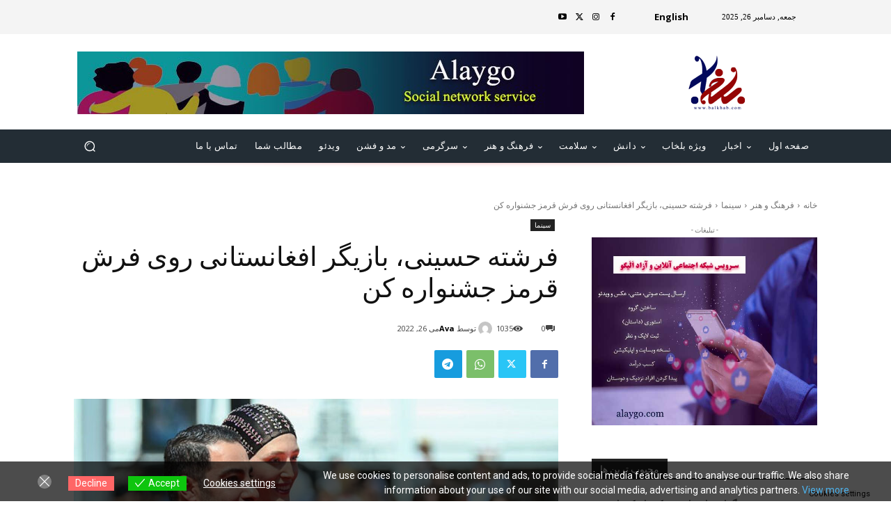

--- FILE ---
content_type: text/html; charset=UTF-8
request_url: https://balkhab.com/fereshte-hoseini/
body_size: 60983
content:
<!doctype html >
<!--[if IE 8]>    <html class="ie8" lang="en"> <![endif]-->
<!--[if IE 9]>    <html class="ie9" lang="en"> <![endif]-->
<!--[if gt IE 8]><!--> <html dir="rtl" lang="fa-IR" prefix="og: https://ogp.me/ns#"> <!--<![endif]-->
<head>
    <title>فرشته حسینی، بازیگر افغانستانی روی فرش قرمز جشنواره کن - بلخاب Balkhab | پایگاه خبری و رسانه</title>
    <meta charset="UTF-8" />
    <meta name="viewport" content="width=device-width, initial-scale=1.0">
    <link rel="pingback" href="https://balkhab.com/xmlrpc.php" />
    
		<!-- All in One SEO 4.7.9.1 - aioseo.com -->
	<meta name="description" content="فرشته حسینی، هنرپیشه افغانستانی به همراه همسر ایرانی اش نوید محمدزاده، بازیگر ایرانی رو چهارشنبه چهارم جوزا در جشنواره کن حضور یافتند. " />
	<meta name="robots" content="max-snippet:-1, max-image-preview:large, max-video-preview:-1" />
	<meta name="author" content="Ava"/>
	<meta name="google-site-verification" content="XxEzO8xHayAnhUffSnPIitQXVoofm09U_Kf_VrfDHKI" />
	<meta name="msvalidate.01" content="D37771BED8EC68174FFA5A7BF54F8D9B" />
	<meta name="yandex-verification" content="6ecff48e2a4e7ba5" />
	<link rel="canonical" href="https://balkhab.com/fereshte-hoseini/" />
	<meta name="generator" content="All in One SEO (AIOSEO) 4.7.9.1" />
		<meta property="og:locale" content="fa_IR" />
		<meta property="og:site_name" content="بلخاب Balkhab | پایگاه خبری و رسانه - سایت بلخاب Balkhab | پایگاه خبری و رسانه در ماه دسمبر 2021 راه‌اندازی شد و در حوزه‌های سیاست، دانش، سلامت، فرهنگ و هنر و... اخبار و اطلاعات منتشر می‌کند." />
		<meta property="og:type" content="article" />
		<meta property="og:title" content="فرشته حسینی، بازیگر افغانستانی روی فرش قرمز جشنواره کن - بلخاب Balkhab | پایگاه خبری و رسانه" />
		<meta property="og:description" content="فرشته حسینی، هنرپیشه افغانستانی به همراه همسر ایرانی اش نوید محمدزاده، بازیگر ایرانی رو چهارشنبه چهارم جوزا در جشنواره کن حضور یافتند. " />
		<meta property="og:url" content="https://balkhab.com/fereshte-hoseini/" />
		<meta property="article:published_time" content="2022-05-26T16:17:36+00:00" />
		<meta property="article:modified_time" content="2022-05-26T16:17:36+00:00" />
		<meta property="article:publisher" content="https://www.facebook.com/balkhab" />
		<meta name="twitter:card" content="summary_large_image" />
		<meta name="twitter:site" content="@balkhabtoday" />
		<meta name="twitter:title" content="فرشته حسینی، بازیگر افغانستانی روی فرش قرمز جشنواره کن - بلخاب Balkhab | پایگاه خبری و رسانه" />
		<meta name="twitter:description" content="فرشته حسینی، هنرپیشه افغانستانی به همراه همسر ایرانی اش نوید محمدزاده، بازیگر ایرانی رو چهارشنبه چهارم جوزا در جشنواره کن حضور یافتند. " />
		<meta name="twitter:creator" content="@balkhabtoday" />
		<script type="application/ld+json" class="aioseo-schema">
			{"@context":"https:\/\/schema.org","@graph":[{"@type":"BlogPosting","@id":"https:\/\/balkhab.com\/fereshte-hoseini\/#blogposting","name":"\u0641\u0631\u0634\u062a\u0647 \u062d\u0633\u06cc\u0646\u06cc\u060c \u0628\u0627\u0632\u06cc\u06af\u0631 \u0627\u0641\u063a\u0627\u0646\u0633\u062a\u0627\u0646\u06cc \u0631\u0648\u06cc \u0641\u0631\u0634 \u0642\u0631\u0645\u0632 \u062c\u0634\u0646\u0648\u0627\u0631\u0647 \u06a9\u0646 - \u0628\u0644\u062e\u0627\u0628 Balkhab | \u067e\u0627\u06cc\u06af\u0627\u0647 \u062e\u0628\u0631\u06cc \u0648 \u0631\u0633\u0627\u0646\u0647","headline":"\u0641\u0631\u0634\u062a\u0647 \u062d\u0633\u06cc\u0646\u06cc\u060c \u0628\u0627\u0632\u06cc\u06af\u0631 \u0627\u0641\u063a\u0627\u0646\u0633\u062a\u0627\u0646\u06cc \u0631\u0648\u06cc \u0641\u0631\u0634 \u0642\u0631\u0645\u0632 \u062c\u0634\u0646\u0648\u0627\u0631\u0647 \u06a9\u0646","author":{"@id":"https:\/\/balkhab.com\/author\/author\/#author"},"publisher":{"@id":"https:\/\/balkhab.com\/#organization"},"image":{"@type":"ImageObject","url":"https:\/\/balkhab.com\/wp-content\/uploads\/2022\/05\/balkhab-fereshte-hoseini.jpg","width":800,"height":450,"caption":"\u0641\u0631\u0634\u062a\u0647 \u062d\u0633\u06cc\u0646\u06cc"},"datePublished":"2022-05-26T20:47:36+04:30","dateModified":"2022-05-26T20:47:36+04:30","inLanguage":"fa-IR","mainEntityOfPage":{"@id":"https:\/\/balkhab.com\/fereshte-hoseini\/#webpage"},"isPartOf":{"@id":"https:\/\/balkhab.com\/fereshte-hoseini\/#webpage"},"articleSection":"\u0633\u06cc\u0646\u0645\u0627"},{"@type":"BreadcrumbList","@id":"https:\/\/balkhab.com\/fereshte-hoseini\/#breadcrumblist","itemListElement":[{"@type":"ListItem","@id":"https:\/\/balkhab.com\/#listItem","position":1,"name":"\u0635\u0641\u062d\u0647 \u0627\u0635\u0644\u06cc","item":"https:\/\/balkhab.com\/","nextItem":{"@type":"ListItem","@id":"https:\/\/balkhab.com\/fereshte-hoseini\/#listItem","name":"\u0641\u0631\u0634\u062a\u0647 \u062d\u0633\u06cc\u0646\u06cc\u060c \u0628\u0627\u0632\u06cc\u06af\u0631 \u0627\u0641\u063a\u0627\u0646\u0633\u062a\u0627\u0646\u06cc \u0631\u0648\u06cc \u0641\u0631\u0634 \u0642\u0631\u0645\u0632 \u062c\u0634\u0646\u0648\u0627\u0631\u0647 \u06a9\u0646"}},{"@type":"ListItem","@id":"https:\/\/balkhab.com\/fereshte-hoseini\/#listItem","position":2,"name":"\u0641\u0631\u0634\u062a\u0647 \u062d\u0633\u06cc\u0646\u06cc\u060c \u0628\u0627\u0632\u06cc\u06af\u0631 \u0627\u0641\u063a\u0627\u0646\u0633\u062a\u0627\u0646\u06cc \u0631\u0648\u06cc \u0641\u0631\u0634 \u0642\u0631\u0645\u0632 \u062c\u0634\u0646\u0648\u0627\u0631\u0647 \u06a9\u0646","previousItem":{"@type":"ListItem","@id":"https:\/\/balkhab.com\/#listItem","name":"\u0635\u0641\u062d\u0647 \u0627\u0635\u0644\u06cc"}}]},{"@type":"Organization","@id":"https:\/\/balkhab.com\/#organization","name":"\u0628\u0644\u062e\u0627\u0628 | \u067e\u0627\u06cc\u06af\u0627\u0647 \u062e\u0628\u0631\u06cc \u0648 \u0631\u0633\u0627\u0646\u0647","description":"\u0633\u0627\u06cc\u062a \u0628\u0644\u062e\u0627\u0628 Balkhab | \u067e\u0627\u06cc\u06af\u0627\u0647 \u062e\u0628\u0631\u06cc \u0648 \u0631\u0633\u0627\u0646\u0647 \u062f\u0631 \u0645\u0627\u0647 \u062f\u0633\u0645\u0628\u0631 2021 \u0631\u0627\u0647\u200c\u0627\u0646\u062f\u0627\u0632\u06cc \u0634\u062f \u0648 \u062f\u0631 \u062d\u0648\u0632\u0647\u200c\u0647\u0627\u06cc \u0633\u06cc\u0627\u0633\u062a\u060c \u062f\u0627\u0646\u0634\u060c \u0633\u0644\u0627\u0645\u062a\u060c \u0641\u0631\u0647\u0646\u06af \u0648 \u0647\u0646\u0631 \u0648... \u0627\u062e\u0628\u0627\u0631 \u0648 \u0627\u0637\u0644\u0627\u0639\u0627\u062a \u0645\u0646\u062a\u0634\u0631 \u0645\u06cc\u200c\u06a9\u0646\u062f.","url":"https:\/\/balkhab.com\/","logo":{"@type":"ImageObject","url":"https:\/\/balkhab.com\/wp-content\/uploads\/2022\/03\/\u0644\u0648\u06af\u0648\u06cc-\u0633\u0627\u06cc\u062a-\u0628\u0644\u062e\u0627\u0628-2.png","@id":"https:\/\/balkhab.com\/fereshte-hoseini\/#organizationLogo","width":601,"height":601},"image":{"@id":"https:\/\/balkhab.com\/fereshte-hoseini\/#organizationLogo"},"sameAs":["https:\/\/www.facebook.com\/balkhab","https:\/\/x.com\/balkhabtoday","https:\/\/www.instagram.com\/balkhabtoday\/","https:\/\/www.youtube.com\/channel\/UCtquvQ5wvp8vBiYSxilxelw"]},{"@type":"Person","@id":"https:\/\/balkhab.com\/author\/author\/#author","url":"https:\/\/balkhab.com\/author\/author\/","name":"Ava","image":{"@type":"ImageObject","@id":"https:\/\/balkhab.com\/fereshte-hoseini\/#authorImage","url":"https:\/\/secure.gravatar.com\/avatar\/3b076092ab92486e569f699e919bc81d196241e204d32d10f8d7e54217313a8d?s=96&d=mm&r=g","width":96,"height":96,"caption":"Ava"}},{"@type":"WebPage","@id":"https:\/\/balkhab.com\/fereshte-hoseini\/#webpage","url":"https:\/\/balkhab.com\/fereshte-hoseini\/","name":"\u0641\u0631\u0634\u062a\u0647 \u062d\u0633\u06cc\u0646\u06cc\u060c \u0628\u0627\u0632\u06cc\u06af\u0631 \u0627\u0641\u063a\u0627\u0646\u0633\u062a\u0627\u0646\u06cc \u0631\u0648\u06cc \u0641\u0631\u0634 \u0642\u0631\u0645\u0632 \u062c\u0634\u0646\u0648\u0627\u0631\u0647 \u06a9\u0646 - \u0628\u0644\u062e\u0627\u0628 Balkhab | \u067e\u0627\u06cc\u06af\u0627\u0647 \u062e\u0628\u0631\u06cc \u0648 \u0631\u0633\u0627\u0646\u0647","description":"\u0641\u0631\u0634\u062a\u0647 \u062d\u0633\u06cc\u0646\u06cc\u060c \u0647\u0646\u0631\u067e\u06cc\u0634\u0647 \u0627\u0641\u063a\u0627\u0646\u0633\u062a\u0627\u0646\u06cc \u0628\u0647 \u0647\u0645\u0631\u0627\u0647 \u0647\u0645\u0633\u0631 \u0627\u06cc\u0631\u0627\u0646\u06cc \u0627\u0634 \u0646\u0648\u06cc\u062f \u0645\u062d\u0645\u062f\u0632\u0627\u062f\u0647\u060c \u0628\u0627\u0632\u06cc\u06af\u0631 \u0627\u06cc\u0631\u0627\u0646\u06cc \u0631\u0648 \u0686\u0647\u0627\u0631\u0634\u0646\u0628\u0647 \u0686\u0647\u0627\u0631\u0645 \u062c\u0648\u0632\u0627 \u062f\u0631 \u062c\u0634\u0646\u0648\u0627\u0631\u0647 \u06a9\u0646 \u062d\u0636\u0648\u0631 \u06cc\u0627\u0641\u062a\u0646\u062f.","inLanguage":"fa-IR","isPartOf":{"@id":"https:\/\/balkhab.com\/#website"},"breadcrumb":{"@id":"https:\/\/balkhab.com\/fereshte-hoseini\/#breadcrumblist"},"author":{"@id":"https:\/\/balkhab.com\/author\/author\/#author"},"creator":{"@id":"https:\/\/balkhab.com\/author\/author\/#author"},"image":{"@type":"ImageObject","url":"https:\/\/balkhab.com\/wp-content\/uploads\/2022\/05\/balkhab-fereshte-hoseini.jpg","@id":"https:\/\/balkhab.com\/fereshte-hoseini\/#mainImage","width":800,"height":450,"caption":"\u0641\u0631\u0634\u062a\u0647 \u062d\u0633\u06cc\u0646\u06cc"},"primaryImageOfPage":{"@id":"https:\/\/balkhab.com\/fereshte-hoseini\/#mainImage"},"datePublished":"2022-05-26T20:47:36+04:30","dateModified":"2022-05-26T20:47:36+04:30"},{"@type":"WebSite","@id":"https:\/\/balkhab.com\/#website","url":"https:\/\/balkhab.com\/","name":"\u0628\u0644\u062e\u0627\u0628 Balkhab | \u067e\u0627\u06cc\u06af\u0627\u0647 \u062e\u0628\u0631\u06cc \u0648 \u0631\u0633\u0627\u0646\u0647","description":"\u0633\u0627\u06cc\u062a \u0628\u0644\u062e\u0627\u0628 Balkhab | \u067e\u0627\u06cc\u06af\u0627\u0647 \u062e\u0628\u0631\u06cc \u0648 \u0631\u0633\u0627\u0646\u0647 \u062f\u0631 \u0645\u0627\u0647 \u062f\u0633\u0645\u0628\u0631 2021 \u0631\u0627\u0647\u200c\u0627\u0646\u062f\u0627\u0632\u06cc \u0634\u062f \u0648 \u062f\u0631 \u062d\u0648\u0632\u0647\u200c\u0647\u0627\u06cc \u0633\u06cc\u0627\u0633\u062a\u060c \u062f\u0627\u0646\u0634\u060c \u0633\u0644\u0627\u0645\u062a\u060c \u0641\u0631\u0647\u0646\u06af \u0648 \u0647\u0646\u0631 \u0648... \u0627\u062e\u0628\u0627\u0631 \u0648 \u0627\u0637\u0644\u0627\u0639\u0627\u062a \u0645\u0646\u062a\u0634\u0631 \u0645\u06cc\u200c\u06a9\u0646\u062f.","inLanguage":"fa-IR","publisher":{"@id":"https:\/\/balkhab.com\/#organization"}}]}
		</script>
		<!-- All in One SEO -->

<link rel="icon" type="image/png" href="https://balkhab.com/wp-content/uploads/2021/12/logo-balkhab.png"><link rel='dns-prefetch' href='//www.googletagmanager.com' />
<link rel='dns-prefetch' href='//fonts.googleapis.com' />
<link rel='dns-prefetch' href='//pagead2.googlesyndication.com' />
<link rel="alternate" type="application/rss+xml" title="بلخاب Balkhab | پایگاه خبری و رسانه &raquo; خوراک" href="https://balkhab.com/feed/" />
<link rel="alternate" type="application/rss+xml" title="بلخاب Balkhab | پایگاه خبری و رسانه &raquo; خوراک دیدگاه‌ها" href="https://balkhab.com/comments/feed/" />
<link rel="alternate" type="application/rss+xml" title="بلخاب Balkhab | پایگاه خبری و رسانه &raquo; فرشته حسینی، بازیگر افغانستانی روی فرش قرمز جشنواره کن خوراک دیدگاه‌ها" href="https://balkhab.com/fereshte-hoseini/feed/" />
<link rel="alternate" title="oEmbed (JSON)" type="application/json+oembed" href="https://balkhab.com/wp-json/oembed/1.0/embed?url=https%3A%2F%2Fbalkhab.com%2Ffereshte-hoseini%2F" />
<link rel="alternate" title="oEmbed (XML)" type="text/xml+oembed" href="https://balkhab.com/wp-json/oembed/1.0/embed?url=https%3A%2F%2Fbalkhab.com%2Ffereshte-hoseini%2F&#038;format=xml" />
		<!-- This site uses the Google Analytics by MonsterInsights plugin v9.11.0 - Using Analytics tracking - https://www.monsterinsights.com/ -->
							<script src="//www.googletagmanager.com/gtag/js?id=G-XQGZQ4XQVW"  data-cfasync="false" data-wpfc-render="false" type="text/javascript" async></script>
			<script data-cfasync="false" data-wpfc-render="false" type="text/javascript">
				var mi_version = '9.11.0';
				var mi_track_user = true;
				var mi_no_track_reason = '';
								var MonsterInsightsDefaultLocations = {"page_location":"https:\/\/balkhab.com\/fereshte-hoseini\/"};
								if ( typeof MonsterInsightsPrivacyGuardFilter === 'function' ) {
					var MonsterInsightsLocations = (typeof MonsterInsightsExcludeQuery === 'object') ? MonsterInsightsPrivacyGuardFilter( MonsterInsightsExcludeQuery ) : MonsterInsightsPrivacyGuardFilter( MonsterInsightsDefaultLocations );
				} else {
					var MonsterInsightsLocations = (typeof MonsterInsightsExcludeQuery === 'object') ? MonsterInsightsExcludeQuery : MonsterInsightsDefaultLocations;
				}

								var disableStrs = [
										'ga-disable-G-XQGZQ4XQVW',
									];

				/* Function to detect opted out users */
				function __gtagTrackerIsOptedOut() {
					for (var index = 0; index < disableStrs.length; index++) {
						if (document.cookie.indexOf(disableStrs[index] + '=true') > -1) {
							return true;
						}
					}

					return false;
				}

				/* Disable tracking if the opt-out cookie exists. */
				if (__gtagTrackerIsOptedOut()) {
					for (var index = 0; index < disableStrs.length; index++) {
						window[disableStrs[index]] = true;
					}
				}

				/* Opt-out function */
				function __gtagTrackerOptout() {
					for (var index = 0; index < disableStrs.length; index++) {
						document.cookie = disableStrs[index] + '=true; expires=Thu, 31 Dec 2099 23:59:59 UTC; path=/';
						window[disableStrs[index]] = true;
					}
				}

				if ('undefined' === typeof gaOptout) {
					function gaOptout() {
						__gtagTrackerOptout();
					}
				}
								window.dataLayer = window.dataLayer || [];

				window.MonsterInsightsDualTracker = {
					helpers: {},
					trackers: {},
				};
				if (mi_track_user) {
					function __gtagDataLayer() {
						dataLayer.push(arguments);
					}

					function __gtagTracker(type, name, parameters) {
						if (!parameters) {
							parameters = {};
						}

						if (parameters.send_to) {
							__gtagDataLayer.apply(null, arguments);
							return;
						}

						if (type === 'event') {
														parameters.send_to = monsterinsights_frontend.v4_id;
							var hookName = name;
							if (typeof parameters['event_category'] !== 'undefined') {
								hookName = parameters['event_category'] + ':' + name;
							}

							if (typeof MonsterInsightsDualTracker.trackers[hookName] !== 'undefined') {
								MonsterInsightsDualTracker.trackers[hookName](parameters);
							} else {
								__gtagDataLayer('event', name, parameters);
							}
							
						} else {
							__gtagDataLayer.apply(null, arguments);
						}
					}

					__gtagTracker('js', new Date());
					__gtagTracker('set', {
						'developer_id.dZGIzZG': true,
											});
					if ( MonsterInsightsLocations.page_location ) {
						__gtagTracker('set', MonsterInsightsLocations);
					}
										__gtagTracker('config', 'G-XQGZQ4XQVW', {"forceSSL":"true","link_attribution":"true"} );
										window.gtag = __gtagTracker;										(function () {
						/* https://developers.google.com/analytics/devguides/collection/analyticsjs/ */
						/* ga and __gaTracker compatibility shim. */
						var noopfn = function () {
							return null;
						};
						var newtracker = function () {
							return new Tracker();
						};
						var Tracker = function () {
							return null;
						};
						var p = Tracker.prototype;
						p.get = noopfn;
						p.set = noopfn;
						p.send = function () {
							var args = Array.prototype.slice.call(arguments);
							args.unshift('send');
							__gaTracker.apply(null, args);
						};
						var __gaTracker = function () {
							var len = arguments.length;
							if (len === 0) {
								return;
							}
							var f = arguments[len - 1];
							if (typeof f !== 'object' || f === null || typeof f.hitCallback !== 'function') {
								if ('send' === arguments[0]) {
									var hitConverted, hitObject = false, action;
									if ('event' === arguments[1]) {
										if ('undefined' !== typeof arguments[3]) {
											hitObject = {
												'eventAction': arguments[3],
												'eventCategory': arguments[2],
												'eventLabel': arguments[4],
												'value': arguments[5] ? arguments[5] : 1,
											}
										}
									}
									if ('pageview' === arguments[1]) {
										if ('undefined' !== typeof arguments[2]) {
											hitObject = {
												'eventAction': 'page_view',
												'page_path': arguments[2],
											}
										}
									}
									if (typeof arguments[2] === 'object') {
										hitObject = arguments[2];
									}
									if (typeof arguments[5] === 'object') {
										Object.assign(hitObject, arguments[5]);
									}
									if ('undefined' !== typeof arguments[1].hitType) {
										hitObject = arguments[1];
										if ('pageview' === hitObject.hitType) {
											hitObject.eventAction = 'page_view';
										}
									}
									if (hitObject) {
										action = 'timing' === arguments[1].hitType ? 'timing_complete' : hitObject.eventAction;
										hitConverted = mapArgs(hitObject);
										__gtagTracker('event', action, hitConverted);
									}
								}
								return;
							}

							function mapArgs(args) {
								var arg, hit = {};
								var gaMap = {
									'eventCategory': 'event_category',
									'eventAction': 'event_action',
									'eventLabel': 'event_label',
									'eventValue': 'event_value',
									'nonInteraction': 'non_interaction',
									'timingCategory': 'event_category',
									'timingVar': 'name',
									'timingValue': 'value',
									'timingLabel': 'event_label',
									'page': 'page_path',
									'location': 'page_location',
									'title': 'page_title',
									'referrer' : 'page_referrer',
								};
								for (arg in args) {
																		if (!(!args.hasOwnProperty(arg) || !gaMap.hasOwnProperty(arg))) {
										hit[gaMap[arg]] = args[arg];
									} else {
										hit[arg] = args[arg];
									}
								}
								return hit;
							}

							try {
								f.hitCallback();
							} catch (ex) {
							}
						};
						__gaTracker.create = newtracker;
						__gaTracker.getByName = newtracker;
						__gaTracker.getAll = function () {
							return [];
						};
						__gaTracker.remove = noopfn;
						__gaTracker.loaded = true;
						window['__gaTracker'] = __gaTracker;
					})();
									} else {
										console.log("");
					(function () {
						function __gtagTracker() {
							return null;
						}

						window['__gtagTracker'] = __gtagTracker;
						window['gtag'] = __gtagTracker;
					})();
									}
			</script>
							<!-- / Google Analytics by MonsterInsights -->
		<style id='wp-img-auto-sizes-contain-inline-css' type='text/css'>
img:is([sizes=auto i],[sizes^="auto," i]){contain-intrinsic-size:3000px 1500px}
/*# sourceURL=wp-img-auto-sizes-contain-inline-css */
</style>
<style id='wp-emoji-styles-inline-css' type='text/css'>

	img.wp-smiley, img.emoji {
		display: inline !important;
		border: none !important;
		box-shadow: none !important;
		height: 1em !important;
		width: 1em !important;
		margin: 0 0.07em !important;
		vertical-align: -0.1em !important;
		background: none !important;
		padding: 0 !important;
	}
/*# sourceURL=wp-emoji-styles-inline-css */
</style>
<style id='wp-block-library-inline-css' type='text/css'>
:root{--wp-block-synced-color:#7a00df;--wp-block-synced-color--rgb:122,0,223;--wp-bound-block-color:var(--wp-block-synced-color);--wp-editor-canvas-background:#ddd;--wp-admin-theme-color:#007cba;--wp-admin-theme-color--rgb:0,124,186;--wp-admin-theme-color-darker-10:#006ba1;--wp-admin-theme-color-darker-10--rgb:0,107,160.5;--wp-admin-theme-color-darker-20:#005a87;--wp-admin-theme-color-darker-20--rgb:0,90,135;--wp-admin-border-width-focus:2px}@media (min-resolution:192dpi){:root{--wp-admin-border-width-focus:1.5px}}.wp-element-button{cursor:pointer}:root .has-very-light-gray-background-color{background-color:#eee}:root .has-very-dark-gray-background-color{background-color:#313131}:root .has-very-light-gray-color{color:#eee}:root .has-very-dark-gray-color{color:#313131}:root .has-vivid-green-cyan-to-vivid-cyan-blue-gradient-background{background:linear-gradient(135deg,#00d084,#0693e3)}:root .has-purple-crush-gradient-background{background:linear-gradient(135deg,#34e2e4,#4721fb 50%,#ab1dfe)}:root .has-hazy-dawn-gradient-background{background:linear-gradient(135deg,#faaca8,#dad0ec)}:root .has-subdued-olive-gradient-background{background:linear-gradient(135deg,#fafae1,#67a671)}:root .has-atomic-cream-gradient-background{background:linear-gradient(135deg,#fdd79a,#004a59)}:root .has-nightshade-gradient-background{background:linear-gradient(135deg,#330968,#31cdcf)}:root .has-midnight-gradient-background{background:linear-gradient(135deg,#020381,#2874fc)}:root{--wp--preset--font-size--normal:16px;--wp--preset--font-size--huge:42px}.has-regular-font-size{font-size:1em}.has-larger-font-size{font-size:2.625em}.has-normal-font-size{font-size:var(--wp--preset--font-size--normal)}.has-huge-font-size{font-size:var(--wp--preset--font-size--huge)}.has-text-align-center{text-align:center}.has-text-align-left{text-align:left}.has-text-align-right{text-align:right}.has-fit-text{white-space:nowrap!important}#end-resizable-editor-section{display:none}.aligncenter{clear:both}.items-justified-left{justify-content:flex-start}.items-justified-center{justify-content:center}.items-justified-right{justify-content:flex-end}.items-justified-space-between{justify-content:space-between}.screen-reader-text{border:0;clip-path:inset(50%);height:1px;margin:-1px;overflow:hidden;padding:0;position:absolute;width:1px;word-wrap:normal!important}.screen-reader-text:focus{background-color:#ddd;clip-path:none;color:#444;display:block;font-size:1em;height:auto;left:5px;line-height:normal;padding:15px 23px 14px;text-decoration:none;top:5px;width:auto;z-index:100000}html :where(.has-border-color){border-style:solid}html :where([style*=border-top-color]){border-top-style:solid}html :where([style*=border-right-color]){border-right-style:solid}html :where([style*=border-bottom-color]){border-bottom-style:solid}html :where([style*=border-left-color]){border-left-style:solid}html :where([style*=border-width]){border-style:solid}html :where([style*=border-top-width]){border-top-style:solid}html :where([style*=border-right-width]){border-right-style:solid}html :where([style*=border-bottom-width]){border-bottom-style:solid}html :where([style*=border-left-width]){border-left-style:solid}html :where(img[class*=wp-image-]){height:auto;max-width:100%}:where(figure){margin:0 0 1em}html :where(.is-position-sticky){--wp-admin--admin-bar--position-offset:var(--wp-admin--admin-bar--height,0px)}@media screen and (max-width:600px){html :where(.is-position-sticky){--wp-admin--admin-bar--position-offset:0px}}

/*# sourceURL=wp-block-library-inline-css */
</style><style id='global-styles-inline-css' type='text/css'>
:root{--wp--preset--aspect-ratio--square: 1;--wp--preset--aspect-ratio--4-3: 4/3;--wp--preset--aspect-ratio--3-4: 3/4;--wp--preset--aspect-ratio--3-2: 3/2;--wp--preset--aspect-ratio--2-3: 2/3;--wp--preset--aspect-ratio--16-9: 16/9;--wp--preset--aspect-ratio--9-16: 9/16;--wp--preset--color--black: #000000;--wp--preset--color--cyan-bluish-gray: #abb8c3;--wp--preset--color--white: #ffffff;--wp--preset--color--pale-pink: #f78da7;--wp--preset--color--vivid-red: #cf2e2e;--wp--preset--color--luminous-vivid-orange: #ff6900;--wp--preset--color--luminous-vivid-amber: #fcb900;--wp--preset--color--light-green-cyan: #7bdcb5;--wp--preset--color--vivid-green-cyan: #00d084;--wp--preset--color--pale-cyan-blue: #8ed1fc;--wp--preset--color--vivid-cyan-blue: #0693e3;--wp--preset--color--vivid-purple: #9b51e0;--wp--preset--gradient--vivid-cyan-blue-to-vivid-purple: linear-gradient(135deg,rgb(6,147,227) 0%,rgb(155,81,224) 100%);--wp--preset--gradient--light-green-cyan-to-vivid-green-cyan: linear-gradient(135deg,rgb(122,220,180) 0%,rgb(0,208,130) 100%);--wp--preset--gradient--luminous-vivid-amber-to-luminous-vivid-orange: linear-gradient(135deg,rgb(252,185,0) 0%,rgb(255,105,0) 100%);--wp--preset--gradient--luminous-vivid-orange-to-vivid-red: linear-gradient(135deg,rgb(255,105,0) 0%,rgb(207,46,46) 100%);--wp--preset--gradient--very-light-gray-to-cyan-bluish-gray: linear-gradient(135deg,rgb(238,238,238) 0%,rgb(169,184,195) 100%);--wp--preset--gradient--cool-to-warm-spectrum: linear-gradient(135deg,rgb(74,234,220) 0%,rgb(151,120,209) 20%,rgb(207,42,186) 40%,rgb(238,44,130) 60%,rgb(251,105,98) 80%,rgb(254,248,76) 100%);--wp--preset--gradient--blush-light-purple: linear-gradient(135deg,rgb(255,206,236) 0%,rgb(152,150,240) 100%);--wp--preset--gradient--blush-bordeaux: linear-gradient(135deg,rgb(254,205,165) 0%,rgb(254,45,45) 50%,rgb(107,0,62) 100%);--wp--preset--gradient--luminous-dusk: linear-gradient(135deg,rgb(255,203,112) 0%,rgb(199,81,192) 50%,rgb(65,88,208) 100%);--wp--preset--gradient--pale-ocean: linear-gradient(135deg,rgb(255,245,203) 0%,rgb(182,227,212) 50%,rgb(51,167,181) 100%);--wp--preset--gradient--electric-grass: linear-gradient(135deg,rgb(202,248,128) 0%,rgb(113,206,126) 100%);--wp--preset--gradient--midnight: linear-gradient(135deg,rgb(2,3,129) 0%,rgb(40,116,252) 100%);--wp--preset--font-size--small: 11px;--wp--preset--font-size--medium: 20px;--wp--preset--font-size--large: 32px;--wp--preset--font-size--x-large: 42px;--wp--preset--font-size--regular: 15px;--wp--preset--font-size--larger: 50px;--wp--preset--spacing--20: 0.44rem;--wp--preset--spacing--30: 0.67rem;--wp--preset--spacing--40: 1rem;--wp--preset--spacing--50: 1.5rem;--wp--preset--spacing--60: 2.25rem;--wp--preset--spacing--70: 3.38rem;--wp--preset--spacing--80: 5.06rem;--wp--preset--shadow--natural: 6px 6px 9px rgba(0, 0, 0, 0.2);--wp--preset--shadow--deep: 12px 12px 50px rgba(0, 0, 0, 0.4);--wp--preset--shadow--sharp: 6px 6px 0px rgba(0, 0, 0, 0.2);--wp--preset--shadow--outlined: 6px 6px 0px -3px rgb(255, 255, 255), 6px 6px rgb(0, 0, 0);--wp--preset--shadow--crisp: 6px 6px 0px rgb(0, 0, 0);}:where(.is-layout-flex){gap: 0.5em;}:where(.is-layout-grid){gap: 0.5em;}body .is-layout-flex{display: flex;}.is-layout-flex{flex-wrap: wrap;align-items: center;}.is-layout-flex > :is(*, div){margin: 0;}body .is-layout-grid{display: grid;}.is-layout-grid > :is(*, div){margin: 0;}:where(.wp-block-columns.is-layout-flex){gap: 2em;}:where(.wp-block-columns.is-layout-grid){gap: 2em;}:where(.wp-block-post-template.is-layout-flex){gap: 1.25em;}:where(.wp-block-post-template.is-layout-grid){gap: 1.25em;}.has-black-color{color: var(--wp--preset--color--black) !important;}.has-cyan-bluish-gray-color{color: var(--wp--preset--color--cyan-bluish-gray) !important;}.has-white-color{color: var(--wp--preset--color--white) !important;}.has-pale-pink-color{color: var(--wp--preset--color--pale-pink) !important;}.has-vivid-red-color{color: var(--wp--preset--color--vivid-red) !important;}.has-luminous-vivid-orange-color{color: var(--wp--preset--color--luminous-vivid-orange) !important;}.has-luminous-vivid-amber-color{color: var(--wp--preset--color--luminous-vivid-amber) !important;}.has-light-green-cyan-color{color: var(--wp--preset--color--light-green-cyan) !important;}.has-vivid-green-cyan-color{color: var(--wp--preset--color--vivid-green-cyan) !important;}.has-pale-cyan-blue-color{color: var(--wp--preset--color--pale-cyan-blue) !important;}.has-vivid-cyan-blue-color{color: var(--wp--preset--color--vivid-cyan-blue) !important;}.has-vivid-purple-color{color: var(--wp--preset--color--vivid-purple) !important;}.has-black-background-color{background-color: var(--wp--preset--color--black) !important;}.has-cyan-bluish-gray-background-color{background-color: var(--wp--preset--color--cyan-bluish-gray) !important;}.has-white-background-color{background-color: var(--wp--preset--color--white) !important;}.has-pale-pink-background-color{background-color: var(--wp--preset--color--pale-pink) !important;}.has-vivid-red-background-color{background-color: var(--wp--preset--color--vivid-red) !important;}.has-luminous-vivid-orange-background-color{background-color: var(--wp--preset--color--luminous-vivid-orange) !important;}.has-luminous-vivid-amber-background-color{background-color: var(--wp--preset--color--luminous-vivid-amber) !important;}.has-light-green-cyan-background-color{background-color: var(--wp--preset--color--light-green-cyan) !important;}.has-vivid-green-cyan-background-color{background-color: var(--wp--preset--color--vivid-green-cyan) !important;}.has-pale-cyan-blue-background-color{background-color: var(--wp--preset--color--pale-cyan-blue) !important;}.has-vivid-cyan-blue-background-color{background-color: var(--wp--preset--color--vivid-cyan-blue) !important;}.has-vivid-purple-background-color{background-color: var(--wp--preset--color--vivid-purple) !important;}.has-black-border-color{border-color: var(--wp--preset--color--black) !important;}.has-cyan-bluish-gray-border-color{border-color: var(--wp--preset--color--cyan-bluish-gray) !important;}.has-white-border-color{border-color: var(--wp--preset--color--white) !important;}.has-pale-pink-border-color{border-color: var(--wp--preset--color--pale-pink) !important;}.has-vivid-red-border-color{border-color: var(--wp--preset--color--vivid-red) !important;}.has-luminous-vivid-orange-border-color{border-color: var(--wp--preset--color--luminous-vivid-orange) !important;}.has-luminous-vivid-amber-border-color{border-color: var(--wp--preset--color--luminous-vivid-amber) !important;}.has-light-green-cyan-border-color{border-color: var(--wp--preset--color--light-green-cyan) !important;}.has-vivid-green-cyan-border-color{border-color: var(--wp--preset--color--vivid-green-cyan) !important;}.has-pale-cyan-blue-border-color{border-color: var(--wp--preset--color--pale-cyan-blue) !important;}.has-vivid-cyan-blue-border-color{border-color: var(--wp--preset--color--vivid-cyan-blue) !important;}.has-vivid-purple-border-color{border-color: var(--wp--preset--color--vivid-purple) !important;}.has-vivid-cyan-blue-to-vivid-purple-gradient-background{background: var(--wp--preset--gradient--vivid-cyan-blue-to-vivid-purple) !important;}.has-light-green-cyan-to-vivid-green-cyan-gradient-background{background: var(--wp--preset--gradient--light-green-cyan-to-vivid-green-cyan) !important;}.has-luminous-vivid-amber-to-luminous-vivid-orange-gradient-background{background: var(--wp--preset--gradient--luminous-vivid-amber-to-luminous-vivid-orange) !important;}.has-luminous-vivid-orange-to-vivid-red-gradient-background{background: var(--wp--preset--gradient--luminous-vivid-orange-to-vivid-red) !important;}.has-very-light-gray-to-cyan-bluish-gray-gradient-background{background: var(--wp--preset--gradient--very-light-gray-to-cyan-bluish-gray) !important;}.has-cool-to-warm-spectrum-gradient-background{background: var(--wp--preset--gradient--cool-to-warm-spectrum) !important;}.has-blush-light-purple-gradient-background{background: var(--wp--preset--gradient--blush-light-purple) !important;}.has-blush-bordeaux-gradient-background{background: var(--wp--preset--gradient--blush-bordeaux) !important;}.has-luminous-dusk-gradient-background{background: var(--wp--preset--gradient--luminous-dusk) !important;}.has-pale-ocean-gradient-background{background: var(--wp--preset--gradient--pale-ocean) !important;}.has-electric-grass-gradient-background{background: var(--wp--preset--gradient--electric-grass) !important;}.has-midnight-gradient-background{background: var(--wp--preset--gradient--midnight) !important;}.has-small-font-size{font-size: var(--wp--preset--font-size--small) !important;}.has-medium-font-size{font-size: var(--wp--preset--font-size--medium) !important;}.has-large-font-size{font-size: var(--wp--preset--font-size--large) !important;}.has-x-large-font-size{font-size: var(--wp--preset--font-size--x-large) !important;}
/*# sourceURL=global-styles-inline-css */
</style>

<style id='classic-theme-styles-inline-css' type='text/css'>
/*! This file is auto-generated */
.wp-block-button__link{color:#fff;background-color:#32373c;border-radius:9999px;box-shadow:none;text-decoration:none;padding:calc(.667em + 2px) calc(1.333em + 2px);font-size:1.125em}.wp-block-file__button{background:#32373c;color:#fff;text-decoration:none}
/*# sourceURL=/wp-includes/css/classic-themes.min.css */
</style>
<link rel='stylesheet' id='eu-cookies-bar-icons-css' href='https://balkhab.com/wp-content/plugins/eu-cookies-bar/css/eu-cookies-bar-icons.min.css?ver=1.0.19' type='text/css' media='all' />
<link rel='stylesheet' id='eu-cookies-bar-style-css' href='https://balkhab.com/wp-content/plugins/eu-cookies-bar/css/eu-cookies-bar.min.css?ver=1.0.19' type='text/css' media='all' />
<style id='eu-cookies-bar-style-inline-css' type='text/css'>
.eu-cookies-bar-cookies-bar-wrap{font-size:14px;color:#ffffff;background:rgba(0,0,0,0.7);}.eu-cookies-bar-cookies-bar-button-accept{color:#ffffff;background:#0ec50e;}.eu-cookies-bar-cookies-bar-button-decline{color:#ffffff;background:#ff6666;}.eu-cookies-bar-cookies-bar-settings-header{color:#ffffff;background:#249fd0;}.eu-cookies-bar-cookies-bar-settings-save-button{color:#ffffff;background:#249fd0;}.eu-cookies-bar-cookies-bar-settings-accept-button{color:#ffffff;background:#0ec50e;}.eu-cookies-bar-cookies-bar-settings-decline-button{color:#ffffff;background:#ff6666;}
/*# sourceURL=eu-cookies-bar-style-inline-css */
</style>
<link rel='stylesheet' id='td-plugin-multi-purpose-css' href='https://balkhab.com/wp-content/plugins/td-composer/td-multi-purpose/style.css?ver=492e3cf54bd42df3b24a3de8e2307cafx' type='text/css' media='all' />
<link rel='stylesheet' id='google-fonts-style-css' href='https://fonts.googleapis.com/css?family=Open+Sans%3A400%2C600%2C700%2C300%7CRoboto%3A400%2C600%2C700%2C300%7CRubik%3A500%2C400&#038;display=swap&#038;ver=12.7.1' type='text/css' media='all' />
<style id='akismet-widget-style-inline-css' type='text/css'>

			.a-stats {
				--akismet-color-mid-green: #357b49;
				--akismet-color-white: #fff;
				--akismet-color-light-grey: #f6f7f7;

				max-width: 350px;
				width: auto;
			}

			.a-stats * {
				all: unset;
				box-sizing: border-box;
			}

			.a-stats strong {
				font-weight: 600;
			}

			.a-stats a.a-stats__link,
			.a-stats a.a-stats__link:visited,
			.a-stats a.a-stats__link:active {
				background: var(--akismet-color-mid-green);
				border: none;
				box-shadow: none;
				border-radius: 8px;
				color: var(--akismet-color-white);
				cursor: pointer;
				display: block;
				font-family: -apple-system, BlinkMacSystemFont, 'Segoe UI', 'Roboto', 'Oxygen-Sans', 'Ubuntu', 'Cantarell', 'Helvetica Neue', sans-serif;
				font-weight: 500;
				padding: 12px;
				text-align: center;
				text-decoration: none;
				transition: all 0.2s ease;
			}

			/* Extra specificity to deal with TwentyTwentyOne focus style */
			.widget .a-stats a.a-stats__link:focus {
				background: var(--akismet-color-mid-green);
				color: var(--akismet-color-white);
				text-decoration: none;
			}

			.a-stats a.a-stats__link:hover {
				filter: brightness(110%);
				box-shadow: 0 4px 12px rgba(0, 0, 0, 0.06), 0 0 2px rgba(0, 0, 0, 0.16);
			}

			.a-stats .count {
				color: var(--akismet-color-white);
				display: block;
				font-size: 1.5em;
				line-height: 1.4;
				padding: 0 13px;
				white-space: nowrap;
			}
		
/*# sourceURL=akismet-widget-style-inline-css */
</style>
<link rel='stylesheet' id='td-theme-css' href='https://balkhab.com/wp-content/themes/Newspaper/style.css?ver=12.7.1' type='text/css' media='all' />
<style id='td-theme-inline-css' type='text/css'>@media (max-width:767px){.td-header-desktop-wrap{display:none}}@media (min-width:767px){.td-header-mobile-wrap{display:none}}</style>
<link rel='stylesheet' id='td-legacy-framework-front-style-css' href='https://balkhab.com/wp-content/plugins/td-composer/legacy/Newspaper/assets/css/td_legacy_main.css?ver=492e3cf54bd42df3b24a3de8e2307cafx' type='text/css' media='all' />
<link rel='stylesheet' id='td-standard-pack-framework-front-style-css' href='https://balkhab.com/wp-content/plugins/td-standard-pack/Newspaper/assets/css/td_standard_pack_main.css?ver=8ae1459a1d876d507918f73cef68310e' type='text/css' media='all' />
<link rel='stylesheet' id='tdb_style_cloud_templates_front-css' href='https://balkhab.com/wp-content/plugins/td-cloud-library/assets/css/tdb_main.css?ver=d578089f160957352b9b4ca6d880fd8f' type='text/css' media='all' />
<script type="text/javascript" src="https://balkhab.com/wp-content/plugins/google-analytics-for-wordpress/assets/js/frontend-gtag.min.js?ver=9.11.0" id="monsterinsights-frontend-script-js" async="async" data-wp-strategy="async"></script>
<script data-cfasync="false" data-wpfc-render="false" type="text/javascript" id='monsterinsights-frontend-script-js-extra'>/* <![CDATA[ */
var monsterinsights_frontend = {"js_events_tracking":"true","download_extensions":"doc,pdf,ppt,zip,xls,docx,pptx,xlsx","inbound_paths":"[{\"path\":\"\\\/go\\\/\",\"label\":\"affiliate\"},{\"path\":\"\\\/recommend\\\/\",\"label\":\"affiliate\"}]","home_url":"https:\/\/balkhab.com","hash_tracking":"false","v4_id":"G-XQGZQ4XQVW"};/* ]]> */
</script>
<script type="text/javascript" src="https://balkhab.com/wp-includes/js/jquery/jquery.min.js?ver=3.7.1" id="jquery-core-js"></script>
<script type="text/javascript" src="https://balkhab.com/wp-includes/js/jquery/jquery-migrate.min.js?ver=3.4.1" id="jquery-migrate-js"></script>
<script type="text/javascript" id="eu-cookies-bar-script-js-extra">
/* <![CDATA[ */
var eu_cookies_bar_params = {"cookies_bar_on_close":"none","cookies_bar_on_scroll":"none","cookies_bar_on_page_redirect":"none","block_until_accept":"1","display_delay":"0","dismiss_timeout":"","strictly_necessary":["wordpress_test_cookie","woocommerce_cart_hash"],"strictly_necessary_family":["PHPSESSID","wordpress_sec_","wp-settings-","wordpress_logged_in_","wp_woocommerce_session_"],"expire_time":"1782311126","cookiepath":"/","user_cookies_settings_enable":"1"};
//# sourceURL=eu-cookies-bar-script-js-extra
/* ]]> */
</script>
<script type="text/javascript" src="https://balkhab.com/wp-content/plugins/eu-cookies-bar/js/eu-cookies-bar.min.js?ver=1.0.19" id="eu-cookies-bar-script-js"></script>

<!-- Google tag (gtag.js) snippet added by Site Kit -->
<!-- Google Analytics snippet added by Site Kit -->
<script type="text/javascript" src="https://www.googletagmanager.com/gtag/js?id=G-RED2T86LC8" id="google_gtagjs-js" async></script>
<script type="text/javascript" id="google_gtagjs-js-after">
/* <![CDATA[ */
window.dataLayer = window.dataLayer || [];function gtag(){dataLayer.push(arguments);}
gtag("set","linker",{"domains":["balkhab.com"]});
gtag("js", new Date());
gtag("set", "developer_id.dZTNiMT", true);
gtag("config", "G-RED2T86LC8");
//# sourceURL=google_gtagjs-js-after
/* ]]> */
</script>
<link rel="https://api.w.org/" href="https://balkhab.com/wp-json/" /><link rel="alternate" title="JSON" type="application/json" href="https://balkhab.com/wp-json/wp/v2/posts/2753" /><link rel="EditURI" type="application/rsd+xml" title="RSD" href="https://balkhab.com/xmlrpc.php?rsd" />
<meta name="generator" content="WordPress 6.9" />
<link rel='shortlink' href='https://balkhab.com/?p=2753' />
<meta name="generator" content="Site Kit by Google 1.168.0" /><meta name="google-site-verification" content="g8SE0JDuJWPGlmHVW0JYf890Qk-yieOIA-VwVmgilkE" />    <script>
        window.tdb_global_vars = {"wpRestUrl":"https:\/\/balkhab.com\/wp-json\/","permalinkStructure":"\/%postname%\/"};
        window.tdb_p_autoload_vars = {"isAjax":false,"isAdminBarShowing":false,"autoloadStatus":"off","origPostEditUrl":null};
    </script>
    
    <style id="tdb-global-colors">:root{--accent-color:#fff}</style>

    
	
<!-- Google AdSense meta tags added by Site Kit -->
<meta name="google-adsense-platform-account" content="ca-host-pub-2644536267352236">
<meta name="google-adsense-platform-domain" content="sitekit.withgoogle.com">
<!-- End Google AdSense meta tags added by Site Kit -->

<!-- Google AdSense snippet added by Site Kit -->
<script type="text/javascript" async="async" src="https://pagead2.googlesyndication.com/pagead/js/adsbygoogle.js?client=ca-pub-9708561879157775&amp;host=ca-host-pub-2644536267352236" crossorigin="anonymous"></script>

<!-- End Google AdSense snippet added by Site Kit -->

<!-- JS generated by theme -->

<script type="text/javascript" id="td-generated-header-js">
    
    

	    var tdBlocksArray = []; //here we store all the items for the current page

	    // td_block class - each ajax block uses a object of this class for requests
	    function tdBlock() {
		    this.id = '';
		    this.block_type = 1; //block type id (1-234 etc)
		    this.atts = '';
		    this.td_column_number = '';
		    this.td_current_page = 1; //
		    this.post_count = 0; //from wp
		    this.found_posts = 0; //from wp
		    this.max_num_pages = 0; //from wp
		    this.td_filter_value = ''; //current live filter value
		    this.is_ajax_running = false;
		    this.td_user_action = ''; // load more or infinite loader (used by the animation)
		    this.header_color = '';
		    this.ajax_pagination_infinite_stop = ''; //show load more at page x
	    }

        // td_js_generator - mini detector
        ( function () {
            var htmlTag = document.getElementsByTagName("html")[0];

	        if ( navigator.userAgent.indexOf("MSIE 10.0") > -1 ) {
                htmlTag.className += ' ie10';
            }

            if ( !!navigator.userAgent.match(/Trident.*rv\:11\./) ) {
                htmlTag.className += ' ie11';
            }

	        if ( navigator.userAgent.indexOf("Edge") > -1 ) {
                htmlTag.className += ' ieEdge';
            }

            if ( /(iPad|iPhone|iPod)/g.test(navigator.userAgent) ) {
                htmlTag.className += ' td-md-is-ios';
            }

            var user_agent = navigator.userAgent.toLowerCase();
            if ( user_agent.indexOf("android") > -1 ) {
                htmlTag.className += ' td-md-is-android';
            }

            if ( -1 !== navigator.userAgent.indexOf('Mac OS X')  ) {
                htmlTag.className += ' td-md-is-os-x';
            }

            if ( /chrom(e|ium)/.test(navigator.userAgent.toLowerCase()) ) {
               htmlTag.className += ' td-md-is-chrome';
            }

            if ( -1 !== navigator.userAgent.indexOf('Firefox') ) {
                htmlTag.className += ' td-md-is-firefox';
            }

            if ( -1 !== navigator.userAgent.indexOf('Safari') && -1 === navigator.userAgent.indexOf('Chrome') ) {
                htmlTag.className += ' td-md-is-safari';
            }

            if( -1 !== navigator.userAgent.indexOf('IEMobile') ){
                htmlTag.className += ' td-md-is-iemobile';
            }

        })();

        var tdLocalCache = {};

        ( function () {
            "use strict";

            tdLocalCache = {
                data: {},
                remove: function (resource_id) {
                    delete tdLocalCache.data[resource_id];
                },
                exist: function (resource_id) {
                    return tdLocalCache.data.hasOwnProperty(resource_id) && tdLocalCache.data[resource_id] !== null;
                },
                get: function (resource_id) {
                    return tdLocalCache.data[resource_id];
                },
                set: function (resource_id, cachedData) {
                    tdLocalCache.remove(resource_id);
                    tdLocalCache.data[resource_id] = cachedData;
                }
            };
        })();

    
    
var td_viewport_interval_list=[{"limitBottom":767,"sidebarWidth":228},{"limitBottom":1018,"sidebarWidth":300},{"limitBottom":1140,"sidebarWidth":324}];
var td_animation_stack_effect="type0";
var tds_animation_stack=true;
var td_animation_stack_specific_selectors=".entry-thumb, img, .td-lazy-img";
var td_animation_stack_general_selectors=".td-animation-stack img, .td-animation-stack .entry-thumb, .post img, .td-animation-stack .td-lazy-img";
var tds_general_modal_image="yes";
var tdc_is_installed="yes";
var tdc_domain_active=false;
var td_ajax_url="https:\/\/balkhab.com\/wp-admin\/admin-ajax.php?td_theme_name=Newspaper&v=12.7.1";
var td_get_template_directory_uri="https:\/\/balkhab.com\/wp-content\/plugins\/td-composer\/legacy\/common";
var tds_snap_menu="";
var tds_logo_on_sticky="";
var tds_header_style="";
var td_please_wait="\u0644\u0637\u0641\u0627 \u0645\u0646\u062a\u0638\u0631 \u0628\u0645\u0627\u0646\u06cc\u062f ...";
var td_email_user_pass_incorrect="\u0646\u0627\u0645 \u06a9\u0627\u0631\u0628\u0631\u06cc \u06cc\u0627 \u0631\u0645\u0632 \u0639\u0628\u0648\u0631 \u0627\u0634\u062a\u0628\u0627\u0647 \u0627\u0633\u062a!";
var td_email_user_incorrect="\u0627\u06cc\u0645\u06cc\u0644 \u06cc\u0627 \u0646\u0627\u0645 \u06a9\u0627\u0631\u0628\u0631\u06cc \u0627\u0634\u062a\u0628\u0627\u0647 \u0627\u0633\u062a!";
var td_email_incorrect="\u0627\u06cc\u0645\u06cc\u0644 \u0646\u0627\u062f\u0631\u0633\u062a!";
var td_user_incorrect="Username incorrect!";
var td_email_user_empty="Email or username empty!";
var td_pass_empty="Pass empty!";
var td_pass_pattern_incorrect="Invalid Pass Pattern!";
var td_retype_pass_incorrect="Retyped Pass incorrect!";
var tds_more_articles_on_post_enable="";
var tds_more_articles_on_post_time_to_wait="";
var tds_more_articles_on_post_pages_distance_from_top=0;
var tds_captcha="";
var tds_theme_color_site_wide="#4db2ec";
var tds_smart_sidebar="";
var tdThemeName="Newspaper";
var tdThemeNameWl="Newspaper";
var td_magnific_popup_translation_tPrev="\u0642\u0628\u0644\u06cc (\u06a9\u0644\u06cc\u062f \u0647\u0627\u06cc \u0641\u0644\u0634 \u0628\u0647 \u0633\u0645\u062a \u0686\u067e)";
var td_magnific_popup_translation_tNext="\u0628\u0639\u062f\u06cc (\u06a9\u0644\u06cc\u062f \u0641\u0644\u0634 \u0633\u0645\u062a \u0631\u0627\u0633\u062a)";
var td_magnific_popup_translation_tCounter="%curr% \u0627\u0632 %total%";
var td_magnific_popup_translation_ajax_tError="\u0645\u062d\u062a\u0648\u0627\u06cc %url% \u0628\u0627\u0631\u06af\u06cc\u0631\u06cc \u0646\u0634\u062f.";
var td_magnific_popup_translation_image_tError="\u062a\u0635\u0648\u06cc\u0631 #%curr% \u0628\u0627\u0631\u06af\u06cc\u0631\u06cc \u0646\u0634\u062f.";
var tdBlockNonce="5c586e361d";
var tdMobileMenu="enabled";
var tdMobileSearch="enabled";
var tdDateNamesI18n={"month_names":["\u0698\u0627\u0646\u0648\u06cc\u0647","\u0641\u0648\u0631\u06cc\u0647","\u0645\u0627\u0631\u0633","\u0622\u0648\u0631\u06cc\u0644","\u0645\u06cc","\u0698\u0648\u0626\u0646","\u062c\u0648\u0644\u0627\u06cc","\u0622\u06af\u0648\u0633\u062a","\u0633\u067e\u062a\u0627\u0645\u0628\u0631","\u0627\u06a9\u062a\u0628\u0631","\u0646\u0648\u0627\u0645\u0628\u0631","\u062f\u0633\u0627\u0645\u0628\u0631"],"month_names_short":["\u0698\u0627\u0646\u0648\u06cc\u0647","\u0641\u0648\u0631\u06cc\u0647","\u0645\u0627\u0631\u0633","\u0622\u0648\u0631\u06cc\u0644","\u0645\u0647","\u0698\u0648\u0626\u0646","\u062c\u0648\u0644\u0627\u06cc","\u0622\u06af\u0648\u0633\u062a","\u0633\u067e\u062a\u0627\u0645\u0628\u0631","\u0627\u06a9\u062a\u0628\u0631","\u0646\u0648\u0627\u0645\u0628\u0631","\u062f\u0633\u0627\u0645\u0628\u0631"],"day_names":["\u06cc\u06a9\u0634\u0646\u0628\u0647","\u062f\u0648\u0634\u0646\u0628\u0647","\u0633\u0647\u200c\u0634\u0646\u0628\u0647","\u0686\u0647\u0627\u0631\u0634\u0646\u0628\u0647","\u067e\u0646\u062c\u200c\u0634\u0646\u0628\u0647","\u062c\u0645\u0639\u0647","\u0634\u0646\u0628\u0647"],"day_names_short":["\u06cc","\u062f","\u0633","\u0686","\u067e","\u062c","\u0634"]};
var tdb_modal_confirm="Save";
var tdb_modal_cancel="Cancel";
var tdb_modal_confirm_alt="Yes";
var tdb_modal_cancel_alt="No";
var td_deploy_mode="deploy";
var td_ad_background_click_link="";
var td_ad_background_click_target="";
</script>


<!-- Header style compiled by theme -->

<style>@font-face{font-family:"yekan";src:local("yekan"),url("http://localhost/balkhabsite/wp-content/uploads/2021/12/yekan-regular-fanum.woff") format("woff");font-display:swap}:root{--td_excl_label:'انحصاری';--td_mobile_gradient_one_mob:rgba(0,0,0,0.75);--td_mobile_gradient_two_mob:rgba(0,0,0,0.87)}@font-face{font-family:"yekan";src:local("yekan"),url("http://localhost/balkhabsite/wp-content/uploads/2021/12/yekan-regular-fanum.woff") format("woff");font-display:swap}.td-header-bg:before{background-position:center center}@font-face{font-family:"yekan";src:local("yekan"),url("http://localhost/balkhabsite/wp-content/uploads/2021/12/yekan-regular-fanum.woff") format("woff");font-display:swap}:root{--td_excl_label:'انحصاری';--td_mobile_gradient_one_mob:rgba(0,0,0,0.75);--td_mobile_gradient_two_mob:rgba(0,0,0,0.87)}@font-face{font-family:"yekan";src:local("yekan"),url("http://localhost/balkhabsite/wp-content/uploads/2021/12/yekan-regular-fanum.woff") format("woff");font-display:swap}.td-header-bg:before{background-position:center center}</style>


<!-- Button style compiled by theme -->

<style></style>

	<style id="tdw-css-placeholder"></style></head>

<body class="rtl wp-singular post-template-default single single-post postid-2753 single-format-standard wp-theme-Newspaper td-standard-pack fereshte-hoseini global-block-template-1 tdb_template_970 tdb-template  tdc-header-template  tdc-footer-template td-animation-stack-type0 td-full-layout" itemscope="itemscope" itemtype="https://schema.org/WebPage">

<div class="td-scroll-up" data-style="style1"><i class="td-icon-menu-up"></i></div>
    <div class="td-menu-background" style="visibility:hidden"></div>
<div id="td-mobile-nav" style="visibility:hidden">
    <div class="td-mobile-container">
        <!-- mobile menu top section -->
        <div class="td-menu-socials-wrap">
            <!-- socials -->
            <div class="td-menu-socials">
                
        <span class="td-social-icon-wrap">
            <a target="_blank" href="https://www.facebook.com/Balkhab-%D8%A8%D9%84%D8%AE%D8%A7%D8%A8-108147171777912" title="Facebook">
                <i class="td-icon-font td-icon-facebook"></i>
                <span style="display: none">Facebook</span>
            </a>
        </span>
        <span class="td-social-icon-wrap">
            <a target="_blank" href="https://www.instagram.com/balkhabtoday/" title="Instagram">
                <i class="td-icon-font td-icon-instagram"></i>
                <span style="display: none">Instagram</span>
            </a>
        </span>
        <span class="td-social-icon-wrap">
            <a target="_blank" href="https://twitter.com/balkhabtoday" title="Twitter">
                <i class="td-icon-font td-icon-twitter"></i>
                <span style="display: none">Twitter</span>
            </a>
        </span>
        <span class="td-social-icon-wrap">
            <a target="_blank" href="https://www.youtube.com/watch?v=ueaHI0pt3DU&t=8s" title="Youtube">
                <i class="td-icon-font td-icon-youtube"></i>
                <span style="display: none">Youtube</span>
            </a>
        </span>            </div>
            <!-- close button -->
            <div class="td-mobile-close">
                <span><i class="td-icon-close-mobile"></i></span>
            </div>
        </div>

        <!-- login section -->
                    <div class="td-menu-login-section">
                
    <div class="td-guest-wrap">
        <div class="td-menu-login"><a id="login-link-mob">ورود</a></div>
    </div>
            </div>
        
        <!-- menu section -->
        <div class="td-mobile-content">
            <div class="menu-main-menue-container"><ul id="menu-main-menue-2" class="td-mobile-main-menu"><li class="menu-item menu-item-type-post_type menu-item-object-page menu-item-home menu-item-first menu-item-376"><a href="https://balkhab.com/">صفحه اول</a></li>
<li class="menu-item menu-item-type-taxonomy menu-item-object-category menu-item-has-children menu-item-312"><a href="https://balkhab.com/news/">اخبار<i class="td-icon-menu-right td-element-after"></i></a>
<ul class="sub-menu">
	<li class="menu-item-0"><a href="https://balkhab.com/news/afghanistan-news/">اخبار افغانستان</a></li>
	<li class="menu-item-0"><a href="https://balkhab.com/news/world-news/">اخبار جهان</a></li>
</ul>
</li>
<li class="menu-item menu-item-type-taxonomy menu-item-object-category menu-item-5027"><a href="https://balkhab.com/balkhab/">ویژه بلخاب</a></li>
<li class="menu-item menu-item-type-taxonomy menu-item-object-category menu-item-has-children menu-item-317"><a href="https://balkhab.com/science/">دانش<i class="td-icon-menu-right td-element-after"></i></a>
<ul class="sub-menu">
	<li class="menu-item-0"><a href="https://balkhab.com/science/technology-science/">تکنولوژی</a></li>
	<li class="menu-item-0"><a href="https://balkhab.com/science/environment/">محیط زیست</a></li>
	<li class="menu-item-0"><a href="https://balkhab.com/science/migration/">مهاجرت و تحصیل در خارج</a></li>
	<li class="menu-item-0"><a href="https://balkhab.com/science/air-and-space/">هوا و فضا</a></li>
</ul>
</li>
<li class="menu-item menu-item-type-taxonomy menu-item-object-category menu-item-has-children menu-item-324"><a href="https://balkhab.com/health/">سلامت<i class="td-icon-menu-right td-element-after"></i></a>
<ul class="sub-menu">
	<li class="menu-item-0"><a href="https://balkhab.com/health/medical/">پزشکی</a></li>
	<li class="menu-item-0"><a href="https://balkhab.com/health/nutrition/">تغذیه</a></li>
	<li class="menu-item-0"><a href="https://balkhab.com/health/psychology/">روانشناسی</a></li>
	<li class="menu-item-0"><a href="https://balkhab.com/health/beauty/">زیبایی</a></li>
</ul>
</li>
<li class="menu-item menu-item-type-taxonomy menu-item-object-category current-post-ancestor menu-item-has-children menu-item-329"><a href="https://balkhab.com/culture-and-art/">فرهنگ و هنر<i class="td-icon-menu-right td-element-after"></i></a>
<ul class="sub-menu">
	<li class="menu-item-0"><a href="https://balkhab.com/culture-and-art/literature/">ادبیات</a></li>
	<li class="menu-item-0"><a href="https://balkhab.com/culture-and-art/cinema/">سینما</a></li>
	<li class="menu-item-0"><a href="https://balkhab.com/culture-and-art/tourism/">گردشگری</a></li>
</ul>
</li>
<li class="menu-item menu-item-type-taxonomy menu-item-object-category menu-item-has-children menu-item-320"><a href="https://balkhab.com/entertainment/">سرگرمی<i class="td-icon-menu-right td-element-after"></i></a>
<ul class="sub-menu">
	<li class="menu-item-0"><a href="https://balkhab.com/entertainment/cooking/">آشپزی</a></li>
	<li class="menu-item-0"><a href="https://balkhab.com/entertainment/funny/">طنز</a></li>
	<li class="menu-item-0"><a href="https://balkhab.com/entertainment/picture/">عکس</a></li>
</ul>
</li>
<li class="menu-item menu-item-type-taxonomy menu-item-object-category menu-item-333"><a href="https://balkhab.com/mod-and-fashion/">مد و فشن</a></li>
<li class="menu-item menu-item-type-taxonomy menu-item-object-category menu-item-3075"><a href="https://balkhab.com/video/">ویدئو</a></li>
<li class="menu-item menu-item-type-post_type menu-item-object-page menu-item-925"><a href="https://balkhab.com/your-story/">مطالب شما</a></li>
<li class="menu-item menu-item-type-post_type menu-item-object-page menu-item-1139"><a href="https://balkhab.com/contact-us/">تماس با ما</a></li>
</ul></div>        </div>
    </div>

    <!-- register/login section -->
            <div id="login-form-mobile" class="td-register-section">
            
            <div id="td-login-mob" class="td-login-animation td-login-hide-mob">
            	<!-- close button -->
	            <div class="td-login-close">
	                <span class="td-back-button"><i class="td-icon-read-down"></i></span>
	                <div class="td-login-title">ورود</div>
	                <!-- close button -->
		            <div class="td-mobile-close">
		                <span><i class="td-icon-close-mobile"></i></span>
		            </div>
	            </div>
	            <form class="td-login-form-wrap" action="#" method="post">
	                <div class="td-login-panel-title"><span>خوش آمدید!</span>وارد حساب کاربری خود شوید</div>
	                <div class="td_display_err"></div>
	                <div class="td-login-inputs"><input class="td-login-input" autocomplete="username" type="text" name="login_email" id="login_email-mob" value="" required><label for="login_email-mob">نام کاربری شما</label></div>
	                <div class="td-login-inputs"><input class="td-login-input" autocomplete="current-password" type="password" name="login_pass" id="login_pass-mob" value="" required><label for="login_pass-mob">رمز عبور شما</label></div>
	                <input type="button" name="login_button" id="login_button-mob" class="td-login-button" value="ورود">
	                
					
	                <div class="td-login-info-text">
	                <a href="#" id="forgot-pass-link-mob">رمز عبور خود را فراموش کرده اید؟</a>
	                </div>
	                <div class="td-login-register-link">
	                
	                </div>
	                
	                

                </form>
            </div>

            
            
            
            
            <div id="td-forgot-pass-mob" class="td-login-animation td-login-hide-mob">
                <!-- close button -->
	            <div class="td-forgot-pass-close">
	                <a href="#" aria-label="Back" class="td-back-button"><i class="td-icon-read-down"></i></a>
	                <div class="td-login-title">بازیابی رمز عبور</div>
	            </div>
	            <div class="td-login-form-wrap">
	                <div class="td-login-panel-title">رمز عبور خود را بازیابی کنید</div>
	                <div class="td_display_err"></div>
	                <div class="td-login-inputs"><input class="td-login-input" type="text" name="forgot_email" id="forgot_email-mob" value="" required><label for="forgot_email-mob">ایمیل شما</label></div>
	                <input type="button" name="forgot_button" id="forgot_button-mob" class="td-login-button" value="ارسال رمز عبور">
                </div>
            </div>
        </div>
    </div><div class="td-search-background" style="visibility:hidden"></div>
<div class="td-search-wrap-mob" style="visibility:hidden">
	<div class="td-drop-down-search">
		<form method="get" class="td-search-form" action="https://balkhab.com/">
			<!-- close button -->
			<div class="td-search-close">
				<span><i class="td-icon-close-mobile"></i></span>
			</div>
			<div role="search" class="td-search-input">
				<span>جستجو</span>
				<input id="td-header-search-mob" type="text" value="" name="s" autocomplete="off" />
			</div>
		</form>
		<div id="td-aj-search-mob" class="td-ajax-search-flex"></div>
	</div>
</div>

    <div id="td-outer-wrap" class="td-theme-wrap">
    
                    <div class="td-header-template-wrap" style="position: relative">
                                    <div class="td-header-mobile-wrap">
                        <div id="tdi_1" class="tdc-zone"><div class="tdc_zone tdi_2  wpb_row td-pb-row tdc-element-style"  >
<style scoped>.tdi_2{min-height:0}.tdi_2>.td-element-style:after{content:''!important;width:100%!important;height:100%!important;position:absolute!important;top:0!important;left:0!important;z-index:0!important;display:block!important;background-color:#ffffff!important}.td-header-mobile-wrap{position:relative;width:100%}@media (max-width:767px){.tdi_2:before{content:'';display:block;width:100vw;height:100%;position:absolute;left:50%;transform:translateX(-50%);box-shadow:none;z-index:20;pointer-events:none}@media (max-width:767px){.tdi_2:before{width:100%}}}</style>
<div class="tdi_1_rand_style td-element-style" ></div><div id="tdi_3" class="tdc-row"><div class="vc_row tdi_4  wpb_row td-pb-row" >
<style scoped>.tdi_4,.tdi_4 .tdc-columns{min-height:0}.tdi_4,.tdi_4 .tdc-columns{display:block}.tdi_4 .tdc-columns{width:100%}.tdi_4:before,.tdi_4:after{display:table}</style><div class="vc_column tdi_6  wpb_column vc_column_container tdc-column td-pb-span12">
<style scoped>.tdi_6{vertical-align:baseline}.tdi_6>.wpb_wrapper,.tdi_6>.wpb_wrapper>.tdc-elements{display:block}.tdi_6>.wpb_wrapper>.tdc-elements{width:100%}.tdi_6>.wpb_wrapper>.vc_row_inner{width:auto}.tdi_6>.wpb_wrapper{width:auto;height:auto}</style><div class="wpb_wrapper" ><div class="td_block_wrap td-a-rec td-a-rec-id-custom-spot td-a-rec-img tdi_7 td_block_template_1">
<style>.tdi_7.td-a-rec{text-align:center}.tdi_7.td-a-rec:not(.td-a-rec-no-translate){transform:translateZ(0)}.tdi_7 .td-element-style{z-index:-1}.tdi_7 .td-spot-id-spot_img_hidden{display:none}.tdi_7 .td-adspot-title{display:block}.tdi_7 .td_spot_img_all img,.tdi_7 .td_spot_img_tl img,.tdi_7 .td_spot_img_tp img,.tdi_7 .td_spot_img_mob img{border-style:none}@media (max-width:767px){.tdi_7 .td-adspot-title{font-family:yekan!important}}</style><div style="display: inline-block"><a href="" class="td_spot_img_all"><img src="https://balkhab.com/wp-content/uploads/2023/03/balkhab-ad-alaygo-1.jpg"  alt="spot_img" /></a></div></div></div></div></div></div><div id="tdi_8" class="tdc-row"><div class="vc_row tdi_9  wpb_row td-pb-row tdc-element-style" >
<style scoped>.tdi_9,.tdi_9 .tdc-columns{min-height:0}.tdi_9,.tdi_9 .tdc-columns{display:block}.tdi_9 .tdc-columns{width:100%}.tdi_9:before,.tdi_9:after{display:table}@media (max-width:767px){@media (min-width:768px){.tdi_9{margin-left:-0px;margin-right:-0px}.tdi_9 .tdc-row-video-background-error,.tdi_9>.vc_column,.tdi_9>.tdc-columns>.vc_column{padding-left:0px;padding-right:0px}}}@media (max-width:767px){.tdi_9{position:relative}}</style>
<div class="tdi_8_rand_style td-element-style" ><div class="td-element-style-before"><style>@media (max-width:767px){.tdi_8_rand_style>.td-element-style-before{content:''!important;width:100%!important;height:100%!important;position:absolute!important;top:0!important;left:0!important;display:block!important;z-index:0!important;background-image:none!important;opacity:0.2!important;background-size:cover!important;background-position:center top!important}}</style></div></div><div class="vc_column tdi_11  wpb_column vc_column_container tdc-column td-pb-span4">
<style scoped>.tdi_11{vertical-align:baseline}.tdi_11>.wpb_wrapper,.tdi_11>.wpb_wrapper>.tdc-elements{display:block}.tdi_11>.wpb_wrapper>.tdc-elements{width:100%}.tdi_11>.wpb_wrapper>.vc_row_inner{width:auto}.tdi_11>.wpb_wrapper{width:auto;height:auto}@media (max-width:767px){.tdi_11{vertical-align:middle}}@media (max-width:767px){.tdi_11{width:20%!important;display:inline-block!important}}</style><div class="wpb_wrapper" ><div class="td_block_wrap tdb_mobile_menu tdi_12 td-pb-border-top td_block_template_1 tdb-header-align"  data-td-block-uid="tdi_12" >
<style>@media (max-width:767px){.tdi_12{margin-left:-16px!important}}</style>
<style>.tdb-header-align{vertical-align:middle}.tdb_mobile_menu{margin-bottom:0;clear:none}.tdb_mobile_menu a{display:inline-block!important;position:relative;text-align:center;color:var(--td_theme_color,#4db2ec)}.tdb_mobile_menu a>span{display:flex;align-items:center;justify-content:center}.tdb_mobile_menu svg{height:auto}.tdb_mobile_menu svg,.tdb_mobile_menu svg *{fill:var(--td_theme_color,#4db2ec)}#tdc-live-iframe .tdb_mobile_menu a{pointer-events:none}.td-menu-mob-open-menu{overflow:hidden}.td-menu-mob-open-menu #td-outer-wrap{position:static}.tdi_12{display:inline-block}.tdi_12 .tdb-block-inner{text-align:right}.tdi_12 .tdb-mobile-menu-button i{font-size:22px;width:55px;height:55px;line-height:55px}.tdi_12 .tdb-mobile-menu-button svg{width:22px}.tdi_12 .tdb-mobile-menu-button .tdb-mobile-menu-icon-svg{width:55px;height:55px}.tdi_12 .tdb-mobile-menu-button{color:#000000}.tdi_12 .tdb-mobile-menu-button svg,.tdi_12 .tdb-mobile-menu-button svg *{fill:#000000}@media (max-width:767px){.tdi_12 .tdb-mobile-menu-button i{font-size:27px;width:54px;height:54px;line-height:54px}.tdi_12 .tdb-mobile-menu-button svg{width:27px}.tdi_12 .tdb-mobile-menu-button .tdb-mobile-menu-icon-svg{width:54px;height:54px}}</style><div class="tdb-block-inner td-fix-index"><span class="tdb-mobile-menu-button"><span class="tdb-mobile-menu-icon tdb-mobile-menu-icon-svg" ><svg version="1.1" xmlns="http://www.w3.org/2000/svg" viewBox="0 0 1024 1024"><path d="M903.864 490.013h-783.749c-17.172 0-31.109 13.937-31.109 31.109 0 17.234 13.937 31.15 31.109 31.15h783.739c17.213 0 31.13-13.916 31.13-31.15 0.010-17.162-13.916-31.109-31.119-31.109zM903.864 226.835h-783.749c-17.172 0-31.109 13.916-31.109 31.16 0 17.213 13.937 31.109 31.109 31.109h783.739c17.213 0 31.13-13.896 31.13-31.109 0.010-17.234-13.916-31.16-31.119-31.16zM903.864 753.181h-783.749c-17.172 0-31.109 13.916-31.109 31.099 0 17.244 13.937 31.16 31.109 31.16h783.739c17.213 0 31.13-13.916 31.13-31.16 0.010-17.172-13.916-31.099-31.119-31.099z"></path></svg></span></span></div></div> <!-- ./block --></div></div><div class="vc_column tdi_14  wpb_column vc_column_container tdc-column td-pb-span4">
<style scoped>.tdi_14{vertical-align:baseline}.tdi_14>.wpb_wrapper,.tdi_14>.wpb_wrapper>.tdc-elements{display:block}.tdi_14>.wpb_wrapper>.tdc-elements{width:100%}.tdi_14>.wpb_wrapper>.vc_row_inner{width:auto}.tdi_14>.wpb_wrapper{width:auto;height:auto}@media (max-width:767px){.tdi_14{vertical-align:middle}}@media (max-width:767px){.tdi_14{width:60%!important;display:inline-block!important}}</style><div class="wpb_wrapper" ><div class="td_block_wrap tdb_header_logo tdi_15 td-pb-border-top td_block_template_1 tdb-header-align"  data-td-block-uid="tdi_15" >
<style>.tdb_header_logo{margin-bottom:0;clear:none}.tdb_header_logo .tdb-logo-a,.tdb_header_logo h1{display:flex;pointer-events:auto;align-items:flex-start}.tdb_header_logo h1{margin:0;line-height:0}.tdb_header_logo .tdb-logo-img-wrap img{display:block}.tdb_header_logo .tdb-logo-svg-wrap+.tdb-logo-img-wrap{display:none}.tdb_header_logo .tdb-logo-svg-wrap svg{width:50px;display:block;transition:fill .3s ease}.tdb_header_logo .tdb-logo-text-wrap{display:flex}.tdb_header_logo .tdb-logo-text-title,.tdb_header_logo .tdb-logo-text-tagline{-webkit-transition:all 0.2s ease;transition:all 0.2s ease}.tdb_header_logo .tdb-logo-text-title{background-size:cover;background-position:center center;font-size:75px;font-family:serif;line-height:1.1;color:#222;white-space:nowrap}.tdb_header_logo .tdb-logo-text-tagline{margin-top:2px;font-size:12px;font-family:serif;letter-spacing:1.8px;line-height:1;color:#767676}.tdb_header_logo .tdb-logo-icon{position:relative;font-size:46px;color:#000}.tdb_header_logo .tdb-logo-icon-svg{line-height:0}.tdb_header_logo .tdb-logo-icon-svg svg{width:46px;height:auto}.tdb_header_logo .tdb-logo-icon-svg svg,.tdb_header_logo .tdb-logo-icon-svg svg *{fill:#000}.tdi_15 .tdb-logo-a,.tdi_15 h1{flex-direction:row;align-items:center;justify-content:center}.tdi_15 .tdb-logo-svg-wrap{display:block}.tdi_15 .tdb-logo-svg-wrap+.tdb-logo-img-wrap{display:none}.tdi_15 .tdb-logo-img-wrap{display:block}.tdi_15 .tdb-logo-text-tagline{margin-top:2px;margin-left:0;display:block}.tdi_15 .tdb-logo-text-title{display:block}.tdi_15 .tdb-logo-text-wrap{flex-direction:column;align-items:flex-start}.tdi_15 .tdb-logo-icon{top:0px;display:block}@media (max-width:767px){.tdb_header_logo .tdb-logo-text-title{font-size:36px}}@media (max-width:767px){.tdb_header_logo .tdb-logo-text-tagline{font-size:11px}}@media (max-width:767px){.tdi_15 .tdb-logo-img{max-width:60px}.tdi_15 .tdb-logo-text-title{font-family:yekan!important;}.tdi_15 .tdb-logo-text-tagline{font-family:yekan!important;}}</style><div class="tdb-block-inner td-fix-index"><a class="tdb-logo-a" href="https://balkhab.com/" title=" balkhab بلخاب"><span class="tdb-logo-img-wrap"><img class="tdb-logo-img td-retina-data" data-retina="https://balkhab.com/wp-content/uploads/2021/12/logo-balkhab.png" src="https://balkhab.com/wp-content/uploads/2021/12/logo-balkhab.png" alt=" balkhab بلخاب"  title=" balkhab بلخاب"  width="90" height="83" /></span></a></div></div> <!-- ./block --></div></div><div class="vc_column tdi_17  wpb_column vc_column_container tdc-column td-pb-span4">
<style scoped>.tdi_17{vertical-align:baseline}.tdi_17>.wpb_wrapper,.tdi_17>.wpb_wrapper>.tdc-elements{display:block}.tdi_17>.wpb_wrapper>.tdc-elements{width:100%}.tdi_17>.wpb_wrapper>.vc_row_inner{width:auto}.tdi_17>.wpb_wrapper{width:auto;height:auto}@media (max-width:767px){.tdi_17{vertical-align:middle}}@media (max-width:767px){.tdi_17{width:20%!important;display:inline-block!important}}</style><div class="wpb_wrapper" ><div class="td_block_wrap tdb_mobile_search tdi_18 td-pb-border-top td_block_template_1 tdb-header-align"  data-td-block-uid="tdi_18" >
<style>@media (max-width:767px){.tdi_18{margin-right:-18px!important;margin-bottom:0px!important}}</style>
<style>.tdb_mobile_search{margin-bottom:0;clear:none}.tdb_mobile_search a{display:inline-block!important;position:relative;text-align:center;color:var(--td_theme_color,#4db2ec)}.tdb_mobile_search a>span{display:flex;align-items:center;justify-content:center}.tdb_mobile_search svg{height:auto}.tdb_mobile_search svg,.tdb_mobile_search svg *{fill:var(--td_theme_color,#4db2ec)}#tdc-live-iframe .tdb_mobile_search a{pointer-events:none}.td-search-opened{overflow:hidden}.td-search-opened #td-outer-wrap{position:static}.td-search-opened .td-search-wrap-mob{position:fixed;height:calc(100% + 1px)}.td-search-opened .td-drop-down-search{height:calc(100% + 1px);overflow-y:scroll;overflow-x:hidden}.tdi_18{display:inline-block;float:right;clear:none}.tdi_18 .tdb-header-search-button-mob i{font-size:22px;width:55px;height:55px;line-height:55px}.tdi_18 .tdb-header-search-button-mob svg{width:22px}.tdi_18 .tdb-header-search-button-mob .tdb-mobile-search-icon-svg{width:55px;height:55px;display:flex;justify-content:center}.tdi_18 .tdb-header-search-button-mob{color:#000000}.tdi_18 .tdb-header-search-button-mob svg,.tdi_18 .tdb-header-search-button-mob svg *{fill:#000000}</style><div class="tdb-block-inner td-fix-index"><span class="tdb-header-search-button-mob dropdown-toggle" data-toggle="dropdown"><span class="tdb-mobile-search-icon tdb-mobile-search-icon-svg" ><svg version="1.1" xmlns="http://www.w3.org/2000/svg" viewBox="0 0 1024 1024"><path d="M958.484 910.161l-134.564-134.502c63.099-76.595 94.781-170.455 94.72-264.141 0.061-106.414-40.755-213.228-121.917-294.431-81.244-81.183-187.976-121.958-294.359-121.938-106.435-0.020-213.187 40.796-294.369 121.938-81.234 81.203-122.010 188.017-121.989 294.369-0.020 106.445 40.755 213.166 121.989 294.287 81.193 81.285 187.945 122.020 294.369 121.979 93.716 0.041 187.597-31.642 264.11-94.659l134.554 134.564 57.457-57.467zM265.431 748.348c-65.546-65.495-98.13-150.999-98.171-236.882 0.041-85.832 32.625-171.346 98.171-236.913 65.567-65.536 151.081-98.099 236.933-98.14 85.821 0.041 171.336 32.604 236.902 98.14 65.495 65.516 98.12 151.122 98.12 236.913 0 85.924-32.625 171.387-98.12 236.882-65.556 65.495-151.009 98.099-236.902 98.099-85.852 0-171.366-32.604-236.933-98.099zM505.385 272.864c-61.901 0.020-123.566 23.501-170.824 70.799-47.288 47.258-70.769 108.923-70.799 170.834-0.041 26.624 4.383 53.105 13.046 78.428-0.031-0.522-0.092-1.024-0.031-1.556 13.199-91.341 48.241-159.775 96.963-208.497v-0.020h0.031c48.712-48.722 117.135-83.763 208.486-96.963 0.522-0.061 1.024 0 1.536 0.041-25.313-8.684-51.794-13.087-78.408-13.066z"></path></svg></span></span></div></div> <!-- ./block --></div></div></div></div><div id="tdi_19" class="tdc-row"><div class="vc_row tdi_20  wpb_row td-pb-row" >
<style scoped>.tdi_20,.tdi_20 .tdc-columns{min-height:0}.tdi_20,.tdi_20 .tdc-columns{display:block}.tdi_20 .tdc-columns{width:100%}.tdi_20:before,.tdi_20:after{display:table}</style><div class="vc_column tdi_22  wpb_column vc_column_container tdc-column td-pb-span12">
<style scoped>.tdi_22{vertical-align:baseline}.tdi_22>.wpb_wrapper,.tdi_22>.wpb_wrapper>.tdc-elements{display:block}.tdi_22>.wpb_wrapper>.tdc-elements{width:100%}.tdi_22>.wpb_wrapper>.vc_row_inner{width:auto}.tdi_22>.wpb_wrapper{width:auto;height:auto}</style><div class="wpb_wrapper" ><div class="wpb_wrapper td_block_separator td_block_wrap vc_separator tdi_24  td_separator_solid td_separator_center"><span style="border-color:#dd3333;border-width:3px;width:100%;"></span>
<style scoped>.td_block_separator{width:100%;align-items:center;margin-bottom:38px;padding-bottom:10px}.td_block_separator span{position:relative;display:block;margin:0 auto;width:100%;height:1px;border-top:1px solid #EBEBEB}.td_separator_align_left span{margin-left:0}.td_separator_align_right span{margin-right:0}.td_separator_dashed span{border-top-style:dashed}.td_separator_dotted span{border-top-style:dotted}.td_separator_double span{height:3px;border-bottom:1px solid #EBEBEB}.td_separator_shadow>span{position:relative;height:20px;overflow:hidden;border:0;color:#EBEBEB}.td_separator_shadow>span>span{position:absolute;top:-30px;left:0;right:0;margin:0 auto;height:13px;width:98%;border-radius:100%}html :where([style*='border-width']){border-style:none}.tdi_24{margin-right:-48px!important;margin-bottom:0px!important;margin-left:-48px!important;width:auto!important}@media (min-width:1019px) and (max-width:1140px){.tdi_24{margin-right:-24px!important;margin-left:-24px!important}}</style></div></div></div></div></div></div></div>                    </div>
                
                    <div class="td-header-desktop-wrap">
                        <!-- LOGIN MODAL -->

                <div id="login-form" class="white-popup-block mfp-hide mfp-with-anim td-login-modal-wrap">
                    <div class="td-login-wrap">
                        <a href="#" aria-label="Back" class="td-back-button"><i class="td-icon-modal-back"></i></a>
                        <div id="td-login-div" class="td-login-form-div td-display-block">
                            <div class="td-login-panel-title">ورود</div>
                            <div class="td-login-panel-descr">خوش آمدید، به پنل کاربری خود وارد شوید.</div>
                            <div class="td_display_err"></div>
                            <form id="loginForm" action="#" method="post">
                                <div class="td-login-inputs"><input class="td-login-input" autocomplete="username" type="text" name="login_email" id="login_email" value="" required><label for="login_email">نام کاربری شما</label></div>
                                <div class="td-login-inputs"><input class="td-login-input" autocomplete="current-password" type="password" name="login_pass" id="login_pass" value="" required><label for="login_pass">رمز عبور شما</label></div>
                                <input type="button"  name="login_button" id="login_button" class="wpb_button btn td-login-button" value="ورود">
                                
                            </form>

                            

                            <div class="td-login-info-text"><a href="#" id="forgot-pass-link">رمز عبور خود را فراموش کرده اید؟ راهنمایی</a></div>
                            
                            
                            
                            
                        </div>

                        

                         <div id="td-forgot-pass-div" class="td-login-form-div td-display-none">
                            <div class="td-login-panel-title">بازیابی رمز عبور</div>
                            <div class="td-login-panel-descr">رمز عبور خود را بازیابی کنید</div>
                            <div class="td_display_err"></div>
                            <form id="forgotpassForm" action="#" method="post">
                                <div class="td-login-inputs"><input class="td-login-input" type="text" name="forgot_email" id="forgot_email" value="" required><label for="forgot_email">ایمیل شما</label></div>
                                <input type="button" name="forgot_button" id="forgot_button" class="wpb_button btn td-login-button" value="ارسال رمز عبور">
                            </form>
                            <div class="td-login-info-text">رمز عبور برایتان ایمیل خواهد شد.</div>
                        </div>
                        
                        
                    </div>
                </div>
                <div id="tdi_25" class="tdc-zone"><div class="tdc_zone tdi_26  wpb_row td-pb-row tdc-element-style"  >
<style scoped>.tdi_26{min-height:0}.td-header-desktop-wrap{position:relative}.tdi_26{margin-right:auto!important;margin-left:auto!important;width:100%!important;position:relative}@media (min-width:1019px) and (max-width:1140px){.tdi_26{width:100%!important}}@media (min-width:768px) and (max-width:1018px){.tdi_26{width:100%!important}}@media (max-width:767px){.tdi_26{width:100%!important}}</style>
<div class="tdi_25_rand_style td-element-style" ><style>.tdi_25_rand_style{background-color:#ffffff!important}</style></div><div id="tdi_27" class="tdc-row stretch_row"><div class="vc_row tdi_28  wpb_row td-pb-row tdc-element-style" >
<style scoped>.tdi_28,.tdi_28 .tdc-columns{min-height:0}.tdi_28,.tdi_28 .tdc-columns{display:flex;flex-direction:row;flex-wrap:nowrap;justify-content:space-between;align-items:center}.tdi_28 .tdc-columns{width:100%}.tdi_28:before,.tdi_28:after{display:none}.tdi_28{margin-right:-24px!important;margin-left:-24px!important;padding-top:4px!important;padding-bottom:4px!important;position:relative}.tdi_28 .td_block_wrap{text-align:left}@media (min-width:768px) and (max-width:1018px){.tdi_28{margin-right:-10px!important;margin-left:-10px!important;padding-top:3px!important;padding-bottom:3px!important}}</style>
<div class="tdi_27_rand_style td-element-style" ><style>.tdi_27_rand_style{background-color:#f4f4f4!important}</style></div><div class="vc_column tdi_30  wpb_column vc_column_container tdc-column td-pb-span12">
<style scoped>.tdi_30{vertical-align:baseline;flex-grow:0}.tdi_30>.wpb_wrapper,.tdi_30>.wpb_wrapper>.tdc-elements{display:flex;flex-direction:row;flex-wrap:nowrap;justify-content:flex-end;align-items:center}.tdi_30>.wpb_wrapper>.tdc-elements{width:100%}.tdi_30>.wpb_wrapper>.vc_row_inner{width:auto}.tdi_30>.wpb_wrapper{width:100%;height:100%}.tdi_30{width:100%!important}@media(min-width:1141px){.tdi_30{display:block!important}}</style><div class="wpb_wrapper" ><div class="td_block_wrap tdb_header_date tdi_31 td-pb-border-top td_block_template_1 tdb-header-align"  data-td-block-uid="tdi_31" >
<style>.tdi_31{margin-right:30px!important}@media (min-width:768px) and (max-width:1018px){.tdi_31{margin-right:15px!important}}</style>
<style>.tdb_header_date{margin-bottom:0;clear:none}.tdb_header_date .tdb-block-inner{display:flex;align-items:baseline}.tdb_header_date .tdb-head-date-txt{font-family:var(--td_default_google_font_1,'Open Sans','Open Sans Regular',sans-serif);font-size:11px;line-height:1;color:#000}.tdi_31{display:inline-block}.tdi_31 .tdb-block-inner{justify-content:flex-end}.tdi_31 .tdb-head-date-txt{color:#000000;font-family:yekan!important;font-size:11px!important;line-height:1!important;font-weight:500!important}</style><div class="tdb-block-inner td-fix-index"><div class="tdb-head-date-txt">جمعه, دسامبر 26, 2025</div></div></div> <!-- ./block -->

<script>

var tdb_login_sing_in_shortcode="on";

</script>

<div class="td_block_wrap tdb_header_user tdi_32 td-pb-border-top td_block_template_1 tdb-header-align"  data-td-block-uid="tdi_32" >
<style>.tdi_32{margin-right:20px!important}@media(min-width:1141px){.tdi_32{display:none!important}}@media (min-width:768px) and (max-width:1018px){.tdi_32{margin-right:15px!important}}</style>
<style>.tdb_header_user{margin-bottom:0;clear:none}.tdb_header_user .tdb-block-inner{display:flex;align-items:center}.tdb_header_user .tdb-head-usr-item{font-family:var(--td_default_google_font_1,'Open Sans','Open Sans Regular',sans-serif);font-size:11px;line-height:1;color:#000}.tdb_header_user .tdb-head-usr-item:hover{color:var(--td_theme_color,#4db2ec)}.tdb_header_user .tdb-head-usr-avatar{position:relative;width:20px;height:0;padding-bottom:20px;margin-right:6px;background-size:cover;background-position:center center}.tdb_header_user .tdb-head-usr-name{margin-right:16px;font-weight:700}.tdb_header_user .tdb-head-usr-log{display:flex;align-items:center}.tdb_header_user .tdb-head-usr-log i{font-size:10px}.tdb_header_user .tdb-head-usr-log-icon{position:relative}.tdb_header_user .tdb-head-usr-log-icon-svg{line-height:0}.tdb_header_user .tdb-head-usr-log-icon-svg svg{width:10px;height:auto}.tdi_32{display:inline-block}.tdi_32 .tdb-block-inner{justify-content:flex-end}.tdi_32 .tdb-head-usr-log .tdb-head-usr-log-icon{margin-right:2px;top:0px}.tdi_32 .tdb-head-usr-name{color:#000000;font-family:Rubik!important;font-size:11px!important;line-height:1!important;font-weight:500!important}.tdi_32 .tdb-head-usr-log{color:#000000;font-family:Rubik!important;font-size:11px!important;line-height:1!important;font-weight:500!important}.tdi_32 .tdb-head-usr-log-icon-svg svg,.tdi_32 .tdb-head-usr-log-icon-svg svg *{fill:#000000;fill:#000000}.tdi_32 .tdb-head-usr-log i{color:#000000}</style><div class="tdb-block-inner td-fix-index"><a class="td-login-modal-js tdb-head-usr-item tdb-head-usr-log" href="#login-form" data-effect="mpf-td-login-effect"><span class="tdb-head-usr-log-txt">ورود / پیوستن</span></a></div></div> <!-- ./block --><div class="td_block_wrap tdb_mobile_horiz_menu tdi_33 td-pb-border-top td_block_template_1 tdb-header-align"  data-td-block-uid="tdi_33"  style=" z-index: 999;">
<style>.tdb_mobile_horiz_menu{margin-bottom:0;clear:none}.tdb_mobile_horiz_menu.tdb-horiz-menu-singleline{width:100%}.tdb_mobile_horiz_menu.tdb-horiz-menu-singleline .tdb-horiz-menu{display:block;width:100%;overflow-x:auto;overflow-y:hidden;font-size:0;white-space:nowrap}.tdb_mobile_horiz_menu.tdb-horiz-menu-singleline .tdb-horiz-menu>li{position:static;display:inline-block;float:none}.tdb_mobile_horiz_menu.tdb-horiz-menu-singleline .tdb-horiz-menu ul{left:0;width:100%;z-index:-1}.tdb-horiz-menu{display:table;margin:0}.tdb-horiz-menu,.tdb-horiz-menu ul{list-style-type:none}.tdb-horiz-menu ul,.tdb-horiz-menu li{line-height:1}.tdb-horiz-menu li{margin:0;font-family:var(--td_default_google_font_1,'Open Sans','Open Sans Regular',sans-serif)}.tdb-horiz-menu li.current-menu-item>a,.tdb-horiz-menu li.current-menu-ancestor>a,.tdb-horiz-menu li.current-category-ancestor>a,.tdb-horiz-menu li.current-page-ancestor>a,.tdb-horiz-menu li:hover>a,.tdb-horiz-menu li.tdb-hover>a{color:var(--td_theme_color,#4db2ec)}.tdb-horiz-menu li.current-menu-item>a .tdb-sub-menu-icon-svg,.tdb-horiz-menu li.current-menu-ancestor>a .tdb-sub-menu-icon-svg,.tdb-horiz-menu li.current-category-ancestor>a .tdb-sub-menu-icon-svg,.tdb-horiz-menu li.current-page-ancestor>a .tdb-sub-menu-icon-svg,.tdb-horiz-menu li:hover>a .tdb-sub-menu-icon-svg,.tdb-horiz-menu li.tdb-hover>a .tdb-sub-menu-icon-svg,.tdb-horiz-menu li.current-menu-item>a .tdb-sub-menu-icon-svg *,.tdb-horiz-menu li.current-menu-ancestor>a .tdb-sub-menu-icon-svg *,.tdb-horiz-menu li.current-category-ancestor>a .tdb-sub-menu-icon-svg *,.tdb-horiz-menu li.current-page-ancestor>a .tdb-sub-menu-icon-svg *,.tdb-horiz-menu li:hover>a .tdb-sub-menu-icon-svg *,.tdb-horiz-menu li.tdb-hover>a .tdb-sub-menu-icon-svg *{fill:var(--td_theme_color,#4db2ec)}.tdb-horiz-menu>li{position:relative;float:left;font-size:0}.tdb-horiz-menu>li:hover ul{visibility:visible;opacity:1}.tdb-horiz-menu>li>a{display:inline-block;padding:0 9px;font-weight:700;font-size:13px;line-height:41px;vertical-align:middle;-webkit-backface-visibility:hidden;color:#000}.tdb-horiz-menu>li>a>.tdb-menu-item-text{display:inline-block}.tdb-horiz-menu>li>a .tdb-sub-menu-icon{margin:0 0 0 6px}.tdb-horiz-menu>li>a .tdb-sub-menu-icon-svg svg{position:relative;top:-1px;width:13px}.tdb-horiz-menu>li .tdb-menu-sep{position:relative}.tdb-horiz-menu>li:last-child .tdb-menu-sep{display:none}.tdb-horiz-menu .tdb-sub-menu-icon-svg,.tdb-horiz-menu .tdb-menu-sep-svg{line-height:0}.tdb-horiz-menu .tdb-sub-menu-icon-svg svg,.tdb-horiz-menu .tdb-menu-sep-svg svg{height:auto}.tdb-horiz-menu .tdb-sub-menu-icon-svg svg,.tdb-horiz-menu .tdb-menu-sep-svg svg,.tdb-horiz-menu .tdb-sub-menu-icon-svg svg *,.tdb-horiz-menu .tdb-menu-sep-svg svg *{fill:#000}.tdb-horiz-menu .tdb-sub-menu-icon{vertical-align:middle;position:relative;top:0;padding-left:0}.tdb-horiz-menu .tdb-menu-sep{vertical-align:middle;font-size:12px}.tdb-horiz-menu .tdb-menu-sep-svg svg{width:12px}.tdb-horiz-menu ul{position:absolute;top:auto;left:-7px;padding:8px 0;background-color:#fff;visibility:hidden;opacity:0}.tdb-horiz-menu ul li>a{white-space:nowrap;display:block;padding:5px 18px;font-size:11px;line-height:18px;color:#111}.tdb-horiz-menu ul li>a .tdb-sub-menu-icon{float:right;font-size:7px;line-height:20px}.tdb-horiz-menu ul li>a .tdb-sub-menu-icon-svg svg{width:7px}.tdc-dragged .tdb-horiz-menu ul{visibility:hidden!important;opacity:0!important;-webkit-transition:all 0.3s ease;transition:all 0.3s ease}.tdi_33{display:inline-block}.tdi_33 .tdb-horiz-menu{margin-left:auto}.tdi_33 .tdb-horiz-menu>li{margin-right:16px}.tdi_33 .tdb-horiz-menu>li:last-child{margin-right:0}.tdi_33 .tdb-horiz-menu>li>a{padding:0 48px}.tdi_33 .tdb-horiz-menu>li .tdb-menu-sep{top:0px}.tdi_33 .tdb-horiz-menu>li>a .tdb-sub-menu-icon{top:0px}.tdi_33 .tdb-horiz-menu ul{text-align:right;left:auto;right:0;box-shadow:1px 1px 4px 0px rgba(0,0,0,0.15)}</style><div id=tdi_33 class="td_block_inner td-fix-index"><div class="menu-td-demo-top-menu-container"><ul id="menu-td-demo-top-menu" class="tdb-horiz-menu"><li id="menu-item-3699" class="menu-item menu-item-type-custom menu-item-object-custom menu-item-3699"><a href="https://sarepol.com/"><div class="tdb-menu-item-text">English</div></a></li>
</ul></div></div></div><div class="tdm_block td_block_wrap tdm_block_socials tdi_34 tdm-content-horiz-right td-pb-border-top td_block_template_1"  data-td-block-uid="tdi_34" >
<style>.tdm_block.tdm_block_socials{margin-bottom:0}.tdm-social-wrapper{*zoom:1}.tdm-social-wrapper:before,.tdm-social-wrapper:after{display:table;content:'';line-height:0}.tdm-social-wrapper:after{clear:both}.tdm-social-item-wrap{display:inline-block}.tdm-social-item{position:relative;display:inline-flex;align-items:center;justify-content:center;vertical-align:middle;-webkit-transition:all 0.2s;transition:all 0.2s;text-align:center;-webkit-transform:translateZ(0);transform:translateZ(0)}.tdm-social-item i{font-size:14px;color:var(--td_theme_color,#4db2ec);-webkit-transition:all 0.2s;transition:all 0.2s}.tdm-social-text{display:none;margin-top:-1px;vertical-align:middle;font-size:13px;color:var(--td_theme_color,#4db2ec);-webkit-transition:all 0.2s;transition:all 0.2s}.tdm-social-item-wrap:hover i,.tdm-social-item-wrap:hover .tdm-social-text{color:#000}.tdm-social-item-wrap:last-child .tdm-social-text{margin-right:0!important}</style>
<style>.tdi_35 .tdm-social-item i{font-size:12px;vertical-align:middle;line-height:24px}.tdi_35 .tdm-social-item i.td-icon-linkedin,.tdi_35 .tdm-social-item i.td-icon-pinterest,.tdi_35 .tdm-social-item i.td-icon-blogger,.tdi_35 .tdm-social-item i.td-icon-vimeo{font-size:9.6px}.tdi_35 .tdm-social-item{width:24px;height:24px;margin:0px 0px 0px 0}.tdi_35 .tdm-social-item-wrap:last-child .tdm-social-item{margin-right:0!important}.tdi_35 .tdm-social-item i,.tds-team-member2 .tdi_35.tds-social1 .tdm-social-item i{color:#000000}.tdi_35 .tdm-social-text{display:none;margin-left:2px;margin-right:18px;font-family:yekan!important}</style><div class="tdm-social-wrapper tds-social1 tdi_35"><div class="tdm-social-item-wrap"><a href="https://www.facebook.com/Balkhab-%D8%A8%D9%84%D8%AE%D8%A7%D8%A8-108147171777912"  target="_blank"  title="Facebook" class="tdm-social-item"><i class="td-icon-font td-icon-facebook"></i><span style="display: none">Facebook</span></a></div><div class="tdm-social-item-wrap"><a href="https://www.instagram.com/balkhabtoday/"  target="_blank"  title="Instagram" class="tdm-social-item"><i class="td-icon-font td-icon-instagram"></i><span style="display: none">Instagram</span></a></div><div class="tdm-social-item-wrap"><a href="https://twitter.com/balkhabtoday"  target="_blank"  title="Twitter" class="tdm-social-item"><i class="td-icon-font td-icon-twitter"></i><span style="display: none">Twitter</span></a></div><div class="tdm-social-item-wrap"><a href="https://www.youtube.com/watch?v=ueaHI0pt3DU&amp;t=8s"  target="_blank"  title="Youtube" class="tdm-social-item"><i class="td-icon-font td-icon-youtube"></i><span style="display: none">Youtube</span></a></div></div></div></div></div></div></div><div id="tdi_36" class="tdc-row stretch_row"><div class="vc_row tdi_37  wpb_row td-pb-row tdc-row-content-vert-center" >
<style scoped>.tdi_37,.tdi_37 .tdc-columns{min-height:0}.tdi_37,.tdi_37 .tdc-columns{display:block}.tdi_37 .tdc-columns{width:100%}.tdi_37:before,.tdi_37:after{display:table}@media (min-width:767px){.tdi_37.tdc-row-content-vert-center,.tdi_37.tdc-row-content-vert-center .tdc-columns{display:flex;align-items:center;flex:1}.tdi_37.tdc-row-content-vert-bottom,.tdi_37.tdc-row-content-vert-bottom .tdc-columns{display:flex;align-items:flex-end;flex:1}.tdi_37.tdc-row-content-vert-center .td_block_wrap{vertical-align:middle}.tdi_37.tdc-row-content-vert-bottom .td_block_wrap{vertical-align:bottom}}.tdi_37{padding-top:20px!important;padding-bottom:16px!important}.tdi_37 .td_block_wrap{text-align:left}@media (min-width:768px) and (max-width:1018px){.tdi_37{padding-top:14px!important;padding-bottom:14px!important}}</style><div class="vc_column tdi_39  wpb_column vc_column_container tdc-column td-pb-span4">
<style scoped>.tdi_39{vertical-align:baseline}.tdi_39>.wpb_wrapper,.tdi_39>.wpb_wrapper>.tdc-elements{display:block}.tdi_39>.wpb_wrapper>.tdc-elements{width:100%}.tdi_39>.wpb_wrapper>.vc_row_inner{width:auto}.tdi_39>.wpb_wrapper{width:auto;height:auto}.tdi_39{width:30%!important}@media (min-width:1019px) and (max-width:1140px){.tdi_39{width:24%!important}}</style><div class="wpb_wrapper" ><div class="td_block_wrap tdb_header_logo tdi_40 td-pb-border-top td_block_template_1 tdb-header-align"  data-td-block-uid="tdi_40" >
<style>@media (min-width:1019px) and (max-width:1140px){.tdi_40{margin-right:-30px!important;margin-left:-20px!important}}@media (min-width:768px) and (max-width:1018px){.tdi_40{margin-right:-10px!important;margin-left:-5px!important}}</style>
<style>.tdi_40 .tdb-logo-a,.tdi_40 h1{align-items:flex-start;justify-content:center}.tdi_40 .tdb-logo-svg-wrap{display:block}.tdi_40 .tdb-logo-svg-wrap+.tdb-logo-img-wrap{display:none}.tdi_40 .tdb-logo-img-wrap{display:block}.tdi_40 .tdb-logo-text-tagline{margin-top:2px;margin-left:0;display:none}.tdi_40 .tdb-logo-text-title{display:none}.tdi_40 .tdb-logo-text-wrap{flex-direction:column;align-items:flex-end}.tdi_40 .tdb-logo-icon{top:0px;display:block}@media (max-width:767px){.tdi_40 .tdb-logo-text-title{font-family:yekan!important;}.tdi_40 .tdb-logo-text-tagline{font-family:yekan!important;}}</style><div class="tdb-block-inner td-fix-index"><a class="tdb-logo-a" href="https://balkhab.com/" title=" balkhab بلخاب"><span class="tdb-logo-img-wrap"><img class="tdb-logo-img td-retina-data" data-retina="https://balkhab.com/wp-content/uploads/2021/12/logo-balkhab.png" src="https://balkhab.com/wp-content/uploads/2021/12/logo-balkhab.png" alt=" balkhab بلخاب"  title=" balkhab بلخاب"  width="90" height="83" /></span></a></div></div> <!-- ./block --></div></div><div class="vc_column tdi_42  wpb_column vc_column_container tdc-column td-pb-span8">
<style scoped>.tdi_42{vertical-align:baseline}.tdi_42>.wpb_wrapper,.tdi_42>.wpb_wrapper>.tdc-elements{display:block}.tdi_42>.wpb_wrapper>.tdc-elements{width:100%}.tdi_42>.wpb_wrapper>.vc_row_inner{width:auto}.tdi_42>.wpb_wrapper{width:auto;height:auto}.tdi_42{width:70%!important}@media (min-width:1019px) and (max-width:1140px){.tdi_42{width:76%!important}}</style><div class="wpb_wrapper" ><div class="td_block_wrap td-a-rec td-a-rec-id-custom-spot td-a-rec-img tdi_43 td_block_template_1">
<style>.tdi_43{margin-bottom:0px!important;padding-top:5px!important}</style>
<style>.tdi_43.td-a-rec{text-align:center}.tdi_43.td-a-rec:not(.td-a-rec-no-translate){transform:translateZ(0)}.tdi_43 .td-element-style{z-index:-1}.tdi_43 .td-spot-id-spot_img_hidden{display:none}.tdi_43 .td-adspot-title{display:block}.tdi_43.td-a-rec-img{text-align:right}.tdi_43.td-a-rec-img img{margin:0 0 0 auto}.tdi_43 .td_spot_img_all img,.tdi_43 .td_spot_img_tl img,.tdi_43 .td_spot_img_tp img,.tdi_43 .td_spot_img_mob img{border-style:none}@media (min-width:1019px) and (max-width:1140px){.tdi_43 .td_spot_img_all{display:none}.tdi_43 .td-adspot-title{display:block}}@media (min-width:768px) and (max-width:1018px){.tdi_43 .td_spot_img_all{display:none}.tdi_43 .td-adspot-title{display:block}}@media (max-width:767px){.tdi_43 .td_spot_img_all{display:none}.tdi_43 .td-adspot-title{display:block}}@media (max-width:767px){.tdi_43.td-a-rec-img{text-align:center}}</style><div style="display: inline-block"><a href="https://alaygo.com/" target="blank"  class="td_spot_img_all"><img src="https://balkhab.com/wp-content/uploads/2023/03/balkhab-ad-alaygo-1.jpg"  alt="spot_img" /></a><a href="https://alaygo.com/" target="blank"  class="td_spot_img_tl"><img src="https://balkhab.com/wp-content/uploads/2023/03/balkhab-ad-alaygo-1.jpg"  alt="spot_img" /></a><a href="https://alaygo.com/" target="blank"  class="td_spot_img_tp"><img src="https://balkhab.com/wp-content/uploads/2023/03/balkhab-ad-alaygo-1.jpg"  alt="spot_img" /></a><a href="https://alaygo.com/" target="blank"  class="td_spot_img_mob"><img src="https://balkhab.com/wp-content/uploads/2023/03/balkhab-ad-alaygo-1.jpg"  alt="spot_img" /></a></div></div></div></div></div></div><div id="tdi_44" class="tdc-row stretch_row"><div class="vc_row tdi_45  wpb_row td-pb-row tdc-element-style tdc-row-content-vert-center" >
<style scoped>.tdi_45,.tdi_45 .tdc-columns{min-height:0}.tdi_45,.tdi_45 .tdc-columns{display:flex;flex-direction:row;flex-wrap:nowrap;justify-content:space-between;align-items:center}.tdi_45 .tdc-columns{width:100%}.tdi_45:before,.tdi_45:after{display:none}@media (min-width:767px){.tdi_45.tdc-row-content-vert-center,.tdi_45.tdc-row-content-vert-center .tdc-columns{display:flex;align-items:center;flex:1}.tdi_45.tdc-row-content-vert-bottom,.tdi_45.tdc-row-content-vert-bottom .tdc-columns{display:flex;align-items:flex-end;flex:1}.tdi_45.tdc-row-content-vert-center .td_block_wrap{vertical-align:middle}.tdi_45.tdc-row-content-vert-bottom .td_block_wrap{vertical-align:bottom}}.tdi_45{margin-right:-24px!important;margin-left:-24px!important;position:relative}.tdi_45 .td_block_wrap{text-align:left}@media (min-width:768px) and (max-width:1018px){.tdi_45{margin-right:-10px!important;margin-left:-10px!important}}</style>
<div class="tdi_44_rand_style td-element-style" ><div class="td-element-style-before"><style>.tdi_44_rand_style>.td-element-style-before{content:''!important;width:100%!important;height:100%!important;position:absolute!important;top:0!important;left:0!important;display:block!important;z-index:0!important;background-image:url("http://localhost/balkhabsite/wp-content/uploads/2021/11/2020072771408f81-31a7-403e-59dd-d687f193fc7d.jpg")!important;opacity:0.2!important;background-size:cover!important;background-position:center top!important}</style></div><style>.tdi_44_rand_style{background-color:#232d35!important}</style></div><div class="vc_column tdi_47  wpb_column vc_column_container tdc-column td-pb-span9">
<style scoped>.tdi_47{vertical-align:baseline;flex-grow:1}.tdi_47>.wpb_wrapper,.tdi_47>.wpb_wrapper>.tdc-elements{display:flex;flex-direction:row;flex-wrap:nowrap;justify-content:space-between;align-items:center}.tdi_47>.wpb_wrapper>.tdc-elements{width:100%}.tdi_47>.wpb_wrapper>.vc_row_inner{width:auto}.tdi_47>.wpb_wrapper{width:100%;height:100%}.tdi_47{width:90%!important}@media (min-width:768px) and (max-width:1018px){.tdi_47{width:92%!important}}</style><div class="wpb_wrapper" ><div class="td_block_wrap tdb_header_menu tdi_48 tds_menu_active1 tds_menu_sub_active1 tdb-mm-align-screen td-pb-border-top td_block_template_1 tdb-header-align"  data-td-block-uid="tdi_48"  style=" z-index: 999;">
<style>.tdi_48{margin-left:-!important}</style>
<style>.tdb_header_menu{margin-bottom:0;z-index:999;clear:none}.tdb_header_menu .tdb-main-sub-icon-fake,.tdb_header_menu .tdb-sub-icon-fake{display:none}.rtl .tdb_header_menu .tdb-menu{display:flex}.tdb_header_menu .tdb-menu{display:inline-block;vertical-align:middle;margin:0}.tdb_header_menu .tdb-menu .tdb-mega-menu-inactive,.tdb_header_menu .tdb-menu .tdb-menu-item-inactive{pointer-events:none}.tdb_header_menu .tdb-menu .tdb-mega-menu-inactive>ul,.tdb_header_menu .tdb-menu .tdb-menu-item-inactive>ul{visibility:hidden;opacity:0}.tdb_header_menu .tdb-menu .sub-menu{font-size:14px;position:absolute;top:-999em;background-color:#fff;z-index:99}.tdb_header_menu .tdb-menu .sub-menu>li{list-style-type:none;margin:0;font-family:var(--td_default_google_font_1,'Open Sans','Open Sans Regular',sans-serif)}.tdb_header_menu .tdb-menu>li{float:left;list-style-type:none;margin:0}.tdb_header_menu .tdb-menu>li>a{position:relative;display:inline-block;padding:0 14px;font-weight:700;font-size:14px;line-height:48px;vertical-align:middle;text-transform:uppercase;-webkit-backface-visibility:hidden;color:#000;font-family:var(--td_default_google_font_1,'Open Sans','Open Sans Regular',sans-serif)}.tdb_header_menu .tdb-menu>li>a:after{content:'';position:absolute;bottom:0;left:0;right:0;margin:0 auto;width:0;height:3px;background-color:var(--td_theme_color,#4db2ec);-webkit-transform:translate3d(0,0,0);transform:translate3d(0,0,0);-webkit-transition:width 0.2s ease;transition:width 0.2s ease}.tdb_header_menu .tdb-menu>li>a>.tdb-menu-item-text{display:inline-block}.tdb_header_menu .tdb-menu>li>a .tdb-menu-item-text,.tdb_header_menu .tdb-menu>li>a span{vertical-align:middle;float:left}.tdb_header_menu .tdb-menu>li>a .tdb-sub-menu-icon{margin:0 0 0 7px}.tdb_header_menu .tdb-menu>li>a .tdb-sub-menu-icon-svg{float:none;line-height:0}.tdb_header_menu .tdb-menu>li>a .tdb-sub-menu-icon-svg svg{width:14px;height:auto}.tdb_header_menu .tdb-menu>li>a .tdb-sub-menu-icon-svg svg,.tdb_header_menu .tdb-menu>li>a .tdb-sub-menu-icon-svg svg *{fill:#000}.tdb_header_menu .tdb-menu>li.current-menu-item>a:after,.tdb_header_menu .tdb-menu>li.current-menu-ancestor>a:after,.tdb_header_menu .tdb-menu>li.current-category-ancestor>a:after,.tdb_header_menu .tdb-menu>li.current-page-ancestor>a:after,.tdb_header_menu .tdb-menu>li:hover>a:after,.tdb_header_menu .tdb-menu>li.tdb-hover>a:after{width:100%}.tdb_header_menu .tdb-menu>li:hover>ul,.tdb_header_menu .tdb-menu>li.tdb-hover>ul{top:auto;display:block!important}.tdb_header_menu .tdb-menu>li.td-normal-menu>ul.sub-menu{top:auto;left:0;z-index:99}.tdb_header_menu .tdb-menu>li .tdb-menu-sep{position:relative;vertical-align:middle;font-size:14px}.tdb_header_menu .tdb-menu>li .tdb-menu-sep-svg{line-height:0}.tdb_header_menu .tdb-menu>li .tdb-menu-sep-svg svg{width:14px;height:auto}.tdb_header_menu .tdb-menu>li:last-child .tdb-menu-sep{display:none}.tdb_header_menu .tdb-menu-item-text{word-wrap:break-word}.tdb_header_menu .tdb-menu-item-text,.tdb_header_menu .tdb-sub-menu-icon,.tdb_header_menu .tdb-menu-more-subicon{vertical-align:middle}.tdb_header_menu .tdb-sub-menu-icon,.tdb_header_menu .tdb-menu-more-subicon{position:relative;top:0;padding-left:0}.tdb_header_menu .tdb-normal-menu{position:relative}.tdb_header_menu .tdb-normal-menu ul{left:0;padding:15px 0;text-align:left}.tdb_header_menu .tdb-normal-menu ul ul{margin-top:-15px}.tdb_header_menu .tdb-normal-menu ul .tdb-menu-item{position:relative;list-style-type:none}.tdb_header_menu .tdb-normal-menu ul .tdb-menu-item>a{position:relative;display:block;padding:7px 30px;font-size:12px;line-height:20px;color:#111}.tdb_header_menu .tdb-normal-menu ul .tdb-menu-item>a .tdb-sub-menu-icon,.tdb_header_menu .td-pulldown-filter-list .tdb-menu-item>a .tdb-sub-menu-icon{position:absolute;top:50%;-webkit-transform:translateY(-50%);transform:translateY(-50%);right:0;padding-right:inherit;font-size:7px;line-height:20px}.tdb_header_menu .tdb-normal-menu ul .tdb-menu-item>a .tdb-sub-menu-icon-svg,.tdb_header_menu .td-pulldown-filter-list .tdb-menu-item>a .tdb-sub-menu-icon-svg{line-height:0}.tdb_header_menu .tdb-normal-menu ul .tdb-menu-item>a .tdb-sub-menu-icon-svg svg,.tdb_header_menu .td-pulldown-filter-list .tdb-menu-item>a .tdb-sub-menu-icon-svg svg{width:7px;height:auto}.tdb_header_menu .tdb-normal-menu ul .tdb-menu-item>a .tdb-sub-menu-icon-svg svg,.tdb_header_menu .tdb-normal-menu ul .tdb-menu-item>a .tdb-sub-menu-icon-svg svg *,.tdb_header_menu .td-pulldown-filter-list .tdb-menu-item>a .tdb-sub-menu-icon svg,.tdb_header_menu .td-pulldown-filter-list .tdb-menu-item>a .tdb-sub-menu-icon svg *{fill:#000}.tdb_header_menu .tdb-normal-menu ul .tdb-menu-item:hover>ul,.tdb_header_menu .tdb-normal-menu ul .tdb-menu-item.tdb-hover>ul{top:0;display:block!important}.tdb_header_menu .tdb-normal-menu ul .tdb-menu-item.current-menu-item>a,.tdb_header_menu .tdb-normal-menu ul .tdb-menu-item.current-menu-ancestor>a,.tdb_header_menu .tdb-normal-menu ul .tdb-menu-item.current-category-ancestor>a,.tdb_header_menu .tdb-normal-menu ul .tdb-menu-item.current-page-ancestor>a,.tdb_header_menu .tdb-normal-menu ul .tdb-menu-item.tdb-hover>a,.tdb_header_menu .tdb-normal-menu ul .tdb-menu-item:hover>a{color:var(--td_theme_color,#4db2ec)}.tdb_header_menu .tdb-normal-menu>ul{left:-15px}.tdb_header_menu.tdb-menu-sub-inline .tdb-normal-menu ul,.tdb_header_menu.tdb-menu-sub-inline .td-pulldown-filter-list{width:100%!important}.tdb_header_menu.tdb-menu-sub-inline .tdb-normal-menu ul li,.tdb_header_menu.tdb-menu-sub-inline .td-pulldown-filter-list li{display:inline-block;width:auto!important}.tdb_header_menu.tdb-menu-sub-inline .tdb-normal-menu,.tdb_header_menu.tdb-menu-sub-inline .tdb-normal-menu .tdb-menu-item{position:static}.tdb_header_menu.tdb-menu-sub-inline .tdb-normal-menu ul ul{margin-top:0!important}.tdb_header_menu.tdb-menu-sub-inline .tdb-normal-menu>ul{left:0!important}.tdb_header_menu.tdb-menu-sub-inline .tdb-normal-menu .tdb-menu-item>a .tdb-sub-menu-icon{float:none;line-height:1}.tdb_header_menu.tdb-menu-sub-inline .tdb-normal-menu .tdb-menu-item:hover>ul,.tdb_header_menu.tdb-menu-sub-inline .tdb-normal-menu .tdb-menu-item.tdb-hover>ul{top:100%}.tdb_header_menu.tdb-menu-sub-inline .tdb-menu-items-dropdown{position:static}.tdb_header_menu.tdb-menu-sub-inline .td-pulldown-filter-list{left:0!important}.tdb-menu .tdb-mega-menu .sub-menu{-webkit-transition:opacity 0.3s ease;transition:opacity 0.3s ease;width:1114px!important}.tdb-menu .tdb-mega-menu .sub-menu,.tdb-menu .tdb-mega-menu .sub-menu>li{position:absolute;left:50%;-webkit-transform:translateX(-50%);transform:translateX(-50%)}.tdb-menu .tdb-mega-menu .sub-menu>li{top:0;width:100%;max-width:1114px!important;height:auto;background-color:#fff;border:1px solid #eaeaea;overflow:hidden}.tdc-dragged .tdb-block-menu ul{visibility:hidden!important;opacity:0!important;-webkit-transition:all 0.3s ease;transition:all 0.3s ease}.tdb-mm-align-screen .tdb-menu .tdb-mega-menu .sub-menu{-webkit-transform:translateX(0);transform:translateX(0)}.tdb-mm-align-parent .tdb-menu .tdb-mega-menu{position:relative}.tdb-menu .tdb-mega-menu .tdc-row:not([class*='stretch_row_']),.tdb-menu .tdb-mega-menu .tdc-row-composer:not([class*='stretch_row_']){width:auto!important;max-width:1240px}.tdb-menu .tdb-mega-menu-page>.sub-menu>li .tdb-page-tpl-edit-btns{position:absolute;top:0;left:0;display:none;flex-wrap:wrap;gap:0 4px}.tdb-menu .tdb-mega-menu-page>.sub-menu>li:hover .tdb-page-tpl-edit-btns{display:flex}.tdb-menu .tdb-mega-menu-page>.sub-menu>li .tdb-page-tpl-edit-btn{background-color:#000;padding:1px 8px 2px;font-size:11px;color:#fff;z-index:100}.tdi_48 .td_block_inner{text-align:center}.tdi_48 .tdb-menu>li>a,.tdi_48 .td-subcat-more{padding:0 12px;color:#ffffff}.tdi_48 .tdb-menu>li .tdb-menu-sep,.tdi_48 .tdb-menu-items-dropdown .tdb-menu-sep{top:-1px}.tdi_48 .tdb-menu>li>a .tdb-sub-menu-icon,.tdi_48 .td-subcat-more .tdb-menu-more-subicon{font-size:10px;top:1px}.tdi_48 .td-subcat-more .tdb-menu-more-icon{top:0px}.tdi_48 .tdb-menu>li>a .tdb-sub-menu-icon-svg svg,.tdi_48 .tdb-menu>li>a .tdb-sub-menu-icon-svg svg *,.tdi_48 .td-subcat-more .tdb-menu-more-subicon-svg svg,.tdi_48 .td-subcat-more .tdb-menu-more-subicon-svg svg *,.tdi_48 .td-subcat-more .tdb-menu-more-icon-svg,.tdi_48 .td-subcat-more .tdb-menu-more-icon-svg *{fill:#ffffff}.tdi_48 .tdb-menu>li>a,.tdi_48 .td-subcat-more,.tdi_48 .td-subcat-more>.tdb-menu-item-text{font-family:yekan!important;font-size:13px!important;line-height:48px!important;font-weight:400!important;text-transform:capitalize!important;letter-spacing:0.4px!important}.tdi_48 .tdb-menu>.tdb-normal-menu>ul,.tdi_48 .td-pulldown-filter-list{left:-15px}.tdi_48 .tdb-normal-menu ul ul,.tdi_48 .td-pulldown-filter-list .sub-menu{margin-top:-15px}.tdi_48 .tdb-menu .tdb-normal-menu ul,.tdi_48 .td-pulldown-filter-list,.tdi_48 .td-pulldown-filter-list .sub-menu{padding:10px 0 15px;text-align:right;box-shadow:0px 2px 10px 0px rgba(0,0,0,0.15)}.tdi_48 .tdb-menu .tdb-normal-menu ul .tdb-menu-item>a,.tdi_48 .tdb-menu-items-dropdown .td-pulldown-filter-list li>a{padding:5px 20px}.tdi_48 .tdb-normal-menu ul .tdb-menu-item>a .tdb-sub-menu-icon,.tdi_48 .td-pulldown-filter-list .tdb-menu-item>a .tdb-sub-menu-icon{right:0;margin-top:1px}.tdi_48 .tdb-menu .tdb-normal-menu ul .tdb-menu-item>a,.tdi_48 .tdb-menu-items-dropdown .td-pulldown-filter-list li a,.tdi_48 .tdb-menu-items-dropdown .td-pulldown-filter-list li a{color:#000000}.tdi_48 .tdb-menu .tdb-normal-menu ul .tdb-menu-item>a .tdb-sub-menu-icon-svg svg,.tdi_48 .tdb-menu .tdb-normal-menu ul .tdb-menu-item>a .tdb-sub-menu-icon-svg svg *,.tdi_48 .tdb-menu-items-dropdown .td-pulldown-filter-list li a .tdb-sub-menu-icon-svg svg,.tdi_48 .tdb-menu-items-dropdown .td-pulldown-filter-list li a .tdb-sub-menu-icon-svg svg *{fill:#000000}.tdi_48 .tdb-menu .tdb-normal-menu ul .tdb-menu-item>a,.tdi_48 .td-pulldown-filter-list li a{font-family:yekan!important;font-size:12px!important;font-weight:500!important}.tdi_48:not(.tdb-mm-align-screen) .tdb-mega-menu .sub-menu,.tdi_48 .tdb-mega-menu .sub-menu>li{max-width:1164px!important}.tdi_48 .tdb-mega-menu-page>.sub-menu>li{padding:25px}.tdi_48 .tdb-menu .tdb-mega-menu .sub-menu>li{border-width:0px;box-shadow:0px 4px 20px 0px rgba(0,0,0,0.15)}@media (max-width:1140px){.tdb-menu .tdb-mega-menu .sub-menu>li{width:100%!important}}@media (max-width:1018px){.tdi_48 .td-pulldown-filter-list{left:auto;right:-15px}}@media (min-width:1019px) and (max-width:1140px){.tdi_48:not(.tdb-mm-align-screen) .tdb-mega-menu .sub-menu,.tdi_48 .tdb-mega-menu .sub-menu>li{max-width:100%!important}.tdi_48 .tdb-mega-menu-page>.sub-menu>li{padding:20px}}@media (min-width:768px) and (max-width:1018px){.tdi_48 .tdb-menu>li>a,.tdi_48 .td-subcat-more{padding:0 10px}.tdi_48 .tdb-menu>li>a .tdb-sub-menu-icon,.tdi_48 .td-subcat-more .tdb-menu-more-subicon{font-size:9px;margin-left:5px;top:0px}.tdi_48 .tdb-menu>li>a,.tdi_48 .td-subcat-more,.tdi_48 .td-subcat-more>.tdb-menu-item-text{font-size:10px!important;line-height:40px!important}.tdi_48:not(.tdb-mm-align-screen) .tdb-mega-menu .sub-menu,.tdi_48 .tdb-mega-menu .sub-menu>li{max-width:100%!important}.tdi_48 .tdb-mega-menu-page>.sub-menu>li{padding:15px}}</style>
<style>.tdi_48 .tdb-menu>li>a:after,.tdi_48 .tdb-menu-items-dropdown .td-subcat-more:after{background-color:;bottom:0px}</style>
<style>.tdi_48 .tdb-menu ul .tdb-normal-menu.current-menu-item>a,.tdi_48 .tdb-menu ul .tdb-normal-menu.current-menu-ancestor>a,.tdi_48 .tdb-menu ul .tdb-normal-menu.current-category-ancestor>a,.tdi_48 .tdb-menu ul .tdb-normal-menu.tdb-hover>a,.tdi_48 .tdb-menu ul .tdb-normal-menu:hover>a,.tdi_48 .tdb-menu-items-dropdown .td-pulldown-filter-list li:hover>a{color:#4db2ec;background-color:#4db2ec}.tdi_48 .tdb-menu ul .tdb-normal-menu.current-menu-item>a .tdb-sub-menu-icon-svg svg,.tdi_48 .tdb-menu ul .tdb-normal-menu.current-menu-item>a .tdb-sub-menu-icon-svg svg *,.tdi_48 .tdb-menu ul .tdb-normal-menu.current-menu-ancestor>a .tdb-sub-menu-icon-svg svg,.tdi_48 .tdb-menu ul .tdb-normal-menu.current-menu-ancestor>a .tdb-sub-menu-icon-svg svg *,.tdi_48 .tdb-menu ul .tdb-normal-menu.current-category-ancestor>a .tdb-sub-menu-icon-svg svg,.tdi_48 .tdb-menu ul .tdb-normal-menu.current-category-ancestor>a .tdb-sub-menu-icon-svg svg *,.tdi_48 .tdb-menu ul .tdb-normal-menu.tdb-hover>a .tdb-sub-menu-icon-svg svg,.tdi_48 .tdb-menu ul .tdb-normal-menu.tdb-hover>a .tdb-sub-menu-icon-svg svg *,.tdi_48 .tdb-menu ul .tdb-normal-menu:hover>a .tdb-sub-menu-icon-svg svg,.tdi_48 .tdb-menu ul .tdb-normal-menu:hover>a .tdb-sub-menu-icon-svg svg *,.tdi_48 .tdb-menu-items-dropdown .td-pulldown-filter-list li:hover>a .tdb-sub-menu-icon-svg svg,.tdi_48 .tdb-menu-items-dropdown .td-pulldown-filter-list li:hover>a .tdb-sub-menu-icon-svg svg *{fill:#4db2ec}</style><div id=tdi_48 class="td_block_inner td-fix-index"><div class="tdb-main-sub-icon-fake"><i class="tdb-sub-menu-icon td-icon-down tdb-main-sub-menu-icon"></i></div><div class="tdb-sub-icon-fake"><i class="tdb-sub-menu-icon td-icon-right-arrow"></i></div><ul id="menu-main-menue-3" class="tdb-block-menu tdb-menu tdb-menu-items-visible"><li class="menu-item menu-item-type-post_type menu-item-object-page menu-item-home tdb-cur-menu-item menu-item-first tdb-menu-item-button tdb-menu-item tdb-normal-menu menu-item-376"><a href="https://balkhab.com/"><div class="tdb-menu-item-text">صفحه اول</div></a></li>
<li class="menu-item menu-item-type-taxonomy menu-item-object-category tdb-menu-item-button tdb-menu-item tdb-mega-menu tdb-mega-menu-inactive tdb-mega-menu-cat tdb-mega-menu-cats-first menu-item-312"><a href="https://balkhab.com/news/"><div class="tdb-menu-item-text">اخبار</div><i class="tdb-sub-menu-icon td-icon-down tdb-main-sub-menu-icon"></i></a>
<ul class="sub-menu">
	<li class="menu-item-0"><div class="tdb-menu-item-text"><div class="tdb_header_mega_menu tdi_49 td_with_ajax_pagination td-pb-border-top td_block_template_1"  data-td-block-uid="tdi_49" >
<style>.tdb_module_header{width:100%;padding-bottom:0}.tdb_module_header .td-module-container{display:flex;flex-direction:column;position:relative}.tdb_module_header .td-module-container:before{content:'';position:absolute;bottom:0;left:0;width:100%;height:1px}.tdb_module_header .td-image-wrap{display:block;position:relative;padding-bottom:70%}.tdb_module_header .td-image-container{position:relative;width:100%;flex:0 0 auto}.tdb_module_header .td-module-thumb{margin-bottom:0}.tdb_module_header .td-module-meta-info{width:100%;margin-bottom:0;padding:7px 0 0 0;z-index:1;border:0 solid #eaeaea;min-height:0}.tdb_module_header .entry-title{margin:0;font-size:13px;font-weight:500;line-height:18px}.tdb_module_header .td-post-author-name,.tdb_module_header .td-post-date,.tdb_module_header .td-module-comments{vertical-align:text-top}.tdb_module_header .td-post-author-name,.tdb_module_header .td-post-date{top:3px}.tdb_module_header .td-thumb-css{width:100%;height:100%;position:absolute;background-size:cover;background-position:center center}.tdb_module_header .td-category-pos-image .td-post-category:not(.td-post-extra-category),.tdb_module_header .td-post-vid-time{position:absolute;z-index:2;bottom:0}.tdb_module_header .td-category-pos-image .td-post-category:not(.td-post-extra-category){left:0}.tdb_module_header .td-post-vid-time{right:0;background-color:#000;padding:3px 6px 4px;font-family:var(--td_default_google_font_1,'Open Sans','Open Sans Regular',sans-serif);font-size:10px;font-weight:600;line-height:1;color:#fff}.tdb_module_header .td-excerpt{margin:20px 0 0;line-height:21px}.tdb_module_header .td-read-more{margin:20px 0 0}.tdb_header_mega_menu{display:flex;overflow:visible}.tdb_header_mega_menu .block-mega-child-cats{position:relative;padding:22px 0;width:200px;max-height:none;vertical-align:top;text-align:left;overflow:visible}.tdb_header_mega_menu .block-mega-child-cats:before{content:'';position:absolute;top:0;right:0;width:100vw;height:100%;background-color:#fafafa;z-index:-1}.tdb_header_mega_menu .block-mega-child-cats:after{content:'';position:absolute;top:0;left:0;width:100%;height:100%;border-width:0 1px 0 0;border-style:solid;border-color:#eaeaea}.tdb_header_mega_menu .block-mega-child-cats a{display:block;font-size:13px;font-weight:600;color:#333;padding:5px 22px;position:relative;vertical-align:middle;border-width:1px 0;border-style:solid;border-color:transparent;z-index:99}.tdb_header_mega_menu .block-mega-child-cats .cur-sub-cat{background-color:#fff;color:var(--td_theme_color,#4db2ec);border-color:#eaeaea;z-index:99}.tdb_header_mega_menu .td-next-prev-wrap{text-align:left}.tdb_header_mega_menu .td-next-prev-wrap a{width:auto;height:auto;min-width:25px;min-height:25px}.td-js-loaded .tdb_header_mega_menu .td-audio-player{visibility:inherit}.tdb-mega-modules-wrap{flex:1;padding:22px;display:flex;flex-direction:column;justify-content:space-between}.tdb-mega-modules-wrap .td_block_inner{*zoom:1}.tdb-mega-modules-wrap .td_block_inner:before,.tdb-mega-modules-wrap .td_block_inner:after{display:table;content:'';line-height:0}.tdb-mega-modules-wrap .td_block_inner:after{clear:both}.tdb_module_mm .td-author-photo{display:inline-block}.tdb_module_mm .td-author-photo,.tdb_module_mm .td-author-photo img{vertical-align:middle}.tdb_module_mm .td-module-meta-info{text-align:left}.tdi_49 .tdb-mega-modules-wrap{padding:25px}.tdi_49 .block-mega-child-cats{width:100%;padding:5px 0 15px;width:100%;text-align:center}.tdi_49 .block-mega-child-cats:after{border-width:0px}.tdi_49{flex-direction:column-reverse}.tdi_49 .block-mega-child-cats:before{left:50%;transform:translateX(-50%);right:auto}.tdi_49 .block-mega-child-cats a{display:inline-block;padding:5px 15px;border-width:0px;font-family:yekan!important;font-size:13px!important;line-height:1.2!important;font-weight:500!important}.tdi_49 .block-mega-child-cats .cur-sub-cat{border-width:0px;color:#4db2ec}.tdi_49:not(.td-no-subcats) .td_module_wrap{width:20%;float:left}.td-md-is-safari .tdi_49:not(.td-no-subcats) .td_module_wrap{margin-right:-1px}.tdi_49.td-no-subcats .td_module_wrap{width:20%;float:left}.td-md-is-safari .tdi_49.td-no-subcats .td_module_wrap{margin-right:-1px}.tdi_49 .td_module_wrap:nth-child(5n+1){clear:both}.tdi_49 .td_module_wrap:nth-last-child(-n+5){margin-bottom:0;padding-bottom:0}.tdi_49 .td_module_wrap:nth-last-child(-n+5) .td-module-container:before{display:none}.tdi_49 .td_module_wrap{padding-left:7.5px;padding-right:7.5px;padding-bottom:0px;margin-bottom:0px;display:flex;flex-direction:column}.tdi_49 .td_block_inner{margin-left:-7.5px;margin-right:-7.5px;display:flex;flex-wrap:wrap}.tdi_49 .td-module-container:before{bottom:-0px;border-color:#eaeaea}.tdi_49 .td-module-container{border-color:#eaeaea;flex-direction:column;flex:1;flex-basis:auto}.tdi_49 .entry-thumb{background-position:center 50%}.tdi_49 .td-image-container{display:block;order:0}.ie10 .tdi_49 .td-module-meta-info,.ie11 .tdi_49 .td-module-meta-info{flex:auto}.tdi_49 .td-post-vid-time{display:block;font-family:yekan!important}.tdi_49 .td-module-meta-info,.tdi_49 .td-next-prev-wrap{text-align:right}.tdi_49 .td-ajax-next-page{margin-right:0}.tdi_49 .td-module-meta-info{padding:8px 0 0 0;border-color:#eaeaea}.tdi_49 .entry-title{margin:0 0 0 10px;font-family:yekan!important;font-size:14px!important;line-height:1.5!important;font-weight:500!important}.tdi_49 .td-excerpt{margin:0px;column-count:1;column-gap:48px;display:none;font-family:yekan!important}.tdi_49 .td-audio-player{font-size:12px;opacity:1;visibility:visible;height:auto}.tdi_49 .td-post-category{padding:3px 6px 4px;background-color:#000000;color:#ffffff;font-family:yekan!important;font-size:13px!important;line-height:1!important;font-weight:400!important;text-transform:uppercase!important}.tdi_49 .td-author-date{display:inline}.tdi_49 .td-post-author-name{display:none}.tdi_49 .td-post-date,.tdi_49 .td-post-author-name span{display:none}.tdi_49 .td-icon-star,.tdi_49 .td-icon-star-empty,.tdi_49 .td-icon-star-half{font-size:15px}.tdi_49 .td-module-comments{display:none}.tdi_49 .td-author-photo .avatar{width:20px;height:20px;margin-right:6px;border-radius:50%}.tdi_49:not(.td-no-subcats) .block-mega-child-cats:before{background-color:#ffffff}.tdi_49 .td-post-category:hover{background-color:rgba(0,0,0,0)!important;color:#ffffff}.tdi_49 .td-module-title a{color:#000000;box-shadow:inset 0 0 0 0 #000}.tdi_49 .td_module_wrap:hover .td-module-title a{color:#4db2ec!important}.tdi_49.td_with_ajax_pagination .td-next-prev-wrap a:hover,.tdi_49 .td-load-more-wrap a:hover{background-color:#4db2ec!important;border-color:#4db2ec!important;border-color:#4db2ec!important}.tdi_49 .td-editor-date,.tdi_49 .td-editor-date .td-post-author-name,.tdi_49 .td-module-comments a{font-family:yekan!important}html:not([class*='ie']) .tdi_49 .td-module-container:hover .entry-thumb:before{opacity:0}@media (min-width:768px){.tdi_49 .td-module-title a{transition:all 0.2s ease;-webkit-transition:all 0.2s ease}}@media (min-width:1019px) and (max-width:1140px){.tdi_49 .tdb-mega-modules-wrap{padding:20px}.tdi_49 .td_module_wrap{padding-bottom:0px!important;margin-bottom:0px!important;clear:none!important;padding-bottom:0px;margin-bottom:0px}.tdi_49 .td_module_wrap:nth-last-child(-n+5){margin-bottom:0!important;padding-bottom:0!important}.tdi_49 .td_module_wrap .td-module-container:before{display:block!important}.tdi_49 .td_module_wrap:nth-last-child(-n+5) .td-module-container:before{display:none!important}.tdi_49 .td_module_wrap:nth-child(5n+1){clear:both!important}.tdi_49 .td-module-container:before{bottom:-0px}.tdi_49 .td-module-title a{box-shadow:inset 0 0 0 0 #000}@media (min-width:768px){.tdi_49 .td-module-title a{transition:all 0.2s ease;-webkit-transition:all 0.2s ease}}}@media (min-width:768px) and (max-width:1018px){.tdi_49 .tdb-mega-modules-wrap{padding:15px}.tdi_49 .block-mega-child-cats{padding:3px 0 12px}.tdi_49 .block-mega-child-cats a{padding:3px 12px;font-size:11px!important}.tdi_49 .td_module_wrap{padding-bottom:0px!important;margin-bottom:0px!important;clear:none!important;padding-left:3.5px;padding-right:3.5px;padding-bottom:0px;margin-bottom:0px}.tdi_49 .td_module_wrap:nth-last-child(-n+5){margin-bottom:0!important;padding-bottom:0!important}.tdi_49 .td_module_wrap .td-module-container:before{display:block!important}.tdi_49 .td_module_wrap:nth-last-child(-n+5) .td-module-container:before{display:none!important}.tdi_49 .td_module_wrap:nth-child(5n+1){clear:both!important}.tdi_49 .td_block_inner{margin-left:-3.5px;margin-right:-3.5px}.tdi_49 .td-module-container:before{bottom:-0px}.tdi_49 .td-module-meta-info{padding:12px 0 0 0}.tdi_49 .entry-title{margin:8px 0 0 0;font-size:11px!important}.tdi_49.td_with_ajax_pagination .td-next-prev-wrap a{font-size:6px}.tdi_49.td_with_ajax_pagination .td-next-prev-wrap .td-next-prev-icon-svg svg{width:6px;height:calc(6px + 1px)}.tdi_49 .td-module-title a{box-shadow:inset 0 0 0 0 #000}.tdi_49 .td-post-category{font-size:11px!important}@media (min-width:768px){.tdi_49 .td-module-title a{transition:all 0.2s ease;-webkit-transition:all 0.2s ease}}}@media (max-width:767px){.tdi_49 .td_module_wrap{padding-bottom:0px!important;margin-bottom:0px!important;clear:none!important;padding-bottom:0px;margin-bottom:0px}.tdi_49 .td_module_wrap:nth-last-child(-n+5){margin-bottom:0!important;padding-bottom:0!important}.tdi_49 .td_module_wrap .td-module-container:before{display:block!important}.tdi_49 .td_module_wrap:nth-last-child(-n+5) .td-module-container:before{display:none!important}.tdi_49 .td_module_wrap:nth-child(5n+1){clear:both!important}.tdi_49 .td-module-container:before{bottom:-0px}.tdi_49 .td-module-title a{box-shadow:inset 0 0 0 0 #000}@media (min-width:768px){.tdi_49 .td-module-title a{transition:all 0.2s ease;-webkit-transition:all 0.2s ease}}}</style><script>var block_tdi_49 = new tdBlock();
block_tdi_49.id = "tdi_49";
block_tdi_49.atts = '{"main_sub_tdicon":"td-icon-down","sub_tdicon":"td-icon-right-arrow","mm_align_horiz":"content-horiz-center","modules_on_row_regular":"20%","modules_on_row_cats":"20%","image_size":"td_324x400","modules_category":"image","show_excerpt":"none","show_com":"none","show_date":"none","show_author":"none","mm_sub_align_horiz":"content-horiz-right","mm_elem_align_horiz":"content-horiz-center","mm_align_screen":"yes","f_elem_font_size":"eyJhbGwiOiIxMyIsInBvcnRyYWl0IjoiMTAifQ==","elem_padd":"eyJwb3J0cmFpdCI6IjAgMTBweCIsImFsbCI6IjAgMTJweCJ9","menu_id":"55","text_color":"#ffffff","tds_menu_active":"tds_menu_active1","f_elem_font_line_height":"eyJhbGwiOiI0OHB4IiwicG9ydHJhaXQiOiI0MHB4In0=","f_elem_font_family":"file_1","f_elem_font_transform":"capitalize","f_elem_font_weight":"400","f_elem_font_spacing":"0.4","main_sub_icon_size":"eyJhbGwiOiIxMCIsInBvcnRyYWl0IjoiOSJ9","tds_menu_active3-bg_color":"#000000","f_sub_elem_font_family":"file_1","f_sub_elem_font_size":"12","mm_shadow_shadow_size":"20","mm_shadow_shadow_color":"rgba(0,0,0,0.15)","sub_shadow_shadow_size":"10","sub_shadow_shadow_offset_horizontal":"0","sub_shadow_shadow_offset_vertical":"2","sub_shadow_shadow_color":"rgba(0,0,0,0.15)","mm_shadow_shadow_offset_vertical":"4","sub_first_left":"-15","sub_rest_top":"-15","sub_padd":"10px 0 15px","sub_elem_padd":"5px 20px","align_horiz":"content-horiz-center","main_sub_icon_align":"eyJhbGwiOjEsInBvcnRyYWl0IjoiMCJ9","f_sub_elem_font_weight":"500","mm_child_cats":"10","main_sub_icon_space":"eyJwb3J0cmFpdCI6IjUifQ==","show_mega_cats":"yes","sub_text_color":"#000000","tds_menu_sub_active1-sub_text_color_h":"#4db2ec","mm_border_size":"0","mm_elem_border":"0","mm_elem_border_a":"0","mm_sub_width":"100%","mm_elem_padd":"eyJhbGwiOiI1cHggMTVweCIsInBvcnRyYWl0IjoiM3B4IDEycHgifQ==","modules_gap":"eyJhbGwiOiIxNSIsInBvcnRyYWl0IjoiNyJ9","all_modules_space":"0","mm_sub_padd":"eyJhbGwiOiI1cHggMCAxNXB4ICIsInBvcnRyYWl0IjoiM3B4IDAgMTJweCAifQ==","mm_width":"eyJhbGwiOiIxMTY0IiwibGFuZHNjYXBlIjoiMTAwJSIsInBvcnRyYWl0IjoiMTAwJSJ9","mm_padd":"eyJhbGwiOiIyNSIsImxhbmRzY2FwZSI6IjIwIiwicG9ydHJhaXQiOiIxNSJ9","mm_sub_border":"0","mm_subcats_posts_limit":"5","mm_subcats_bg":"#ffffff","meta_info_horiz":"content-horiz-right","meta_padding":"eyJhbGwiOiI4cHggMCAwIDAiLCJwb3J0cmFpdCI6IjEycHggMCAwIDAifQ==","art_title":"eyJhbGwiOiIwIDAgMCAxMHB4IiwicG9ydHJhaXQiOiI4cHggMCAwIDAifQ==","art_excerpt":"0","f_mm_sub_font_family":"file_1","f_mm_sub_font_size":"eyJhbGwiOiIxMyIsInBvcnRyYWl0IjoiMTEifQ==","f_mm_sub_font_line_height":"1.2","f_mm_sub_font_weight":"500","title_txt_hover":"#4db2ec","title_txt":"#000000","mm_elem_color_a":"#4db2ec","cat_bg":"#000000","cat_bg_hover":"rgba(0,0,0,0)","cat_txt":"#ffffff","cat_txt_hover":"#ffffff","pag_h_bg":"#4db2ec","pag_h_border":"#4db2ec","f_title_font_family":"file_1","f_title_font_size":"eyJhbGwiOiIxNCIsInBvcnRyYWl0IjoiMTEifQ==","f_title_font_line_height":"1.5","f_title_font_weight":"500","f_cat_font_size":"eyJwb3J0cmFpdCI6IjExIiwiYWxsIjoiMTMifQ==","f_cat_font_line_height":"1","f_cat_font_weight":"400","f_cat_font_transform":"uppercase","pag_icons_size":"eyJwb3J0cmFpdCI6IjYifQ==","sub_align_horiz":"content-horiz-right","mm_sub_inline":"yes","f_vid_time_font_family":"file_1","f_cat_font_family":"file_1","f_meta_font_family":"file_1","f_ex_font_family":"file_1","show_cat":"","show_review":"","show_audio":"","modules_category_padding":"3px 6px 4px","tds_menu_sub_active1-sub_elem_bg_color_h":"#4db2ec","block_type":"tdb_header_mega_menu","show_subcat":"","show_mega":"","mob_load":"","separator":"","width":"","inline":"","more":"","float_right":"","elem_space":"","sep_tdicon":"","sep_icon_size":"","sep_icon_space":"","sep_icon_align":"-1","more_txt":"","more_tdicon":"","more_icon_size":"","more_icon_align":"0","sub_width":"","sub_elem_inline":"","sub_elem_space":"","sub_elem_radius":"0","sub_icon_size":"","sub_icon_space":"","sub_icon_pos":"","sub_icon_align":"1","mm_content_width":"","mm_height":"","mm_radius":"","mm_offset":"","mm_posts_limit":"5","open_in_new_window":"","mm_ajax_preloading":"","mm_hide_all_item":"","mm_elem_order":"name","mm_elem_space":"","mm_elem_border_rad":"","mc1_tl":"","mc1_title_tag":"","mc1_el":"","m_padding":"","modules_border_size":"","modules_border_style":"","modules_border_color":"#eaeaea","modules_divider":"","modules_divider_color":"#eaeaea","h_effect":"","image_alignment":"50","image_height":"","image_width":"","image_floated":"no_float","image_radius":"","hide_image":"","video_icon":"","show_vid_t":"block","vid_t_margin":"","vid_t_padding":"","vid_t_color":"","vid_t_bg_color":"","f_vid_time_font_header":"","f_vid_time_font_title":"Video duration text","f_vid_time_font_settings":"","f_vid_time_font_size":"","f_vid_time_font_line_height":"","f_vid_time_font_style":"","f_vid_time_font_weight":"","f_vid_time_font_transform":"","f_vid_time_font_spacing":"","f_vid_time_":"","hide_audio":"","art_audio":"","art_audio_size":"1","meta_info_align":"","meta_width":"","meta_margin":"","meta_info_border_size":"","meta_info_border_style":"","meta_info_border_color":"#eaeaea","modules_category_margin":"","modules_cat_border":"","modules_category_radius":"0","modules_extra_cat":"","author_photo":"","author_photo_size":"","author_photo_space":"","author_photo_radius":"","show_modified_date":"","time_ago":"","time_ago_add_txt":"ago","time_ago_txt_pos":"","excerpt_col":"1","excerpt_gap":"","excerpt_middle":"","review_space":"","review_size":"2.5","review_distance":"","show_pagination":"","pag_space":"","pag_padding":"","pag_border_width":"","pag_border_radius":"","prev_tdicon":"","next_tdicon":"","main_sub_color":"","sep_color":"","more_icon_color":"","hover_opacity":"","f_elem_font_header":"","f_elem_font_title":"Elements text","f_elem_font_settings":"","f_elem_font_style":"","f_elem_":"","sub_bg_color":"","sub_border_size":"","sub_border_color":"","sub_border_radius":"","sub_elem_bg_color":"","sub_color":"","sub_shadow_shadow_header":"","sub_shadow_shadow_title":"Shadow","sub_shadow_shadow_spread":"","tds_menu_sub_active":"tds_menu_sub_active1","f_sub_elem_font_header":"","f_sub_elem_font_title":"Elements text","f_sub_elem_font_settings":"","f_sub_elem_font_line_height":"","f_sub_elem_font_style":"","f_sub_elem_font_transform":"","f_sub_elem_font_spacing":"","f_sub_elem_":"","mm_bg":"","mm_content_bg":"","mm_border_color":"","mm_shadow_shadow_header":"","mm_shadow_shadow_title":"Shadow","mm_shadow_shadow_offset_horizontal":"","mm_shadow_shadow_spread":"","mm_subcats_border_color":"","mm_elem_color":"","mm_elem_bg":"","mm_elem_bg_a":"","mm_elem_border_color":"","mm_elem_border_color_a":"","mm_elem_shadow_shadow_header":"","mm_elem_shadow_shadow_title":"Elements shadow","mm_elem_shadow_shadow_size":"","mm_elem_shadow_shadow_offset_horizontal":"","mm_elem_shadow_shadow_offset_vertical":"","mm_elem_shadow_shadow_spread":"","mm_elem_shadow_shadow_color":"","f_mm_sub_font_header":"","f_mm_sub_font_title":"Sub categories elements","f_mm_sub_font_settings":"","f_mm_sub_font_style":"","f_mm_sub_font_transform":"","f_mm_sub_font_spacing":"","f_mm_sub_":"","m_bg":"","color_overlay":"","shadow_shadow_header":"","shadow_shadow_title":"Module Shadow","shadow_shadow_size":"","shadow_shadow_offset_horizontal":"","shadow_shadow_offset_vertical":"","shadow_shadow_spread":"","shadow_shadow_color":"","all_underline_height":"","all_underline_color":"#000","cat_border":"","cat_border_hover":"","meta_bg":"","author_txt":"","author_txt_hover":"","date_txt":"","ex_txt":"","com_bg":"","com_txt":"","rev_txt":"","shadow_m_shadow_header":"","shadow_m_shadow_title":"Meta info shadow","shadow_m_shadow_size":"","shadow_m_shadow_offset_horizontal":"","shadow_m_shadow_offset_vertical":"","shadow_m_shadow_spread":"","shadow_m_shadow_color":"","audio_btn_color":"","audio_time_color":"","audio_bar_color":"","audio_bar_curr_color":"","pag_text":"","pag_h_text":"","pag_bg":"","pag_border":"","f_title_font_header":"","f_title_font_title":"Article title","f_title_font_settings":"","f_title_font_style":"","f_title_font_transform":"","f_title_font_spacing":"","f_title_":"","f_cat_font_title":"Article category tag","f_cat_font_settings":"","f_cat_font_style":"","f_cat_font_spacing":"","f_cat_":"","f_meta_font_title":"Article meta info","f_meta_font_settings":"","f_meta_font_size":"","f_meta_font_line_height":"","f_meta_font_style":"","f_meta_font_weight":"","f_meta_font_transform":"","f_meta_font_spacing":"","f_meta_":"","f_ex_font_title":"Article excerpt","f_ex_font_settings":"","f_ex_font_size":"","f_ex_font_line_height":"","f_ex_font_style":"","f_ex_font_weight":"","f_ex_font_transform":"","f_ex_font_spacing":"","f_ex_":"","mix_color":"","mix_type":"","fe_brightness":"1","fe_contrast":"1","fe_saturate":"1","mix_color_h":"","mix_type_h":"","fe_brightness_h":"1","fe_contrast_h":"1","fe_saturate_h":"1","el_class":"","block_template_id":"","td_column_number":3,"header_color":"","ajax_pagination_infinite_stop":"","offset":"","limit":"5","td_ajax_preloading":"","td_ajax_filter_type":"td_category_ids_filter","td_filter_default_txt":"","td_ajax_filter_ids":"","color_preset":"","ajax_pagination":"next_prev","ajax_pagination_next_prev_swipe":"","border_top":"","css":"","tdc_css_class":"tdi_49","tdc_css_class_style":"tdi_49_rand_style","category_id":"56","subcats_posts_limit":"5","child_cats_limit":"10","hide_all":"","tdc_css":"","class":"tdi_49"}';
block_tdi_49.td_column_number = "3";
block_tdi_49.block_type = "tdb_header_mega_menu";
block_tdi_49.post_count = "5";
block_tdi_49.found_posts = "610";
block_tdi_49.header_color = "";
block_tdi_49.ajax_pagination_infinite_stop = "";
block_tdi_49.max_num_pages = "122";
tdBlocksArray.push(block_tdi_49);
</script><div class="block-mega-child-cats"><a 
                        class="cur-sub-cat mega-menu-sub-cat-tdi_49" 
                        id="tdi_50" 
                        data-td_block_id="tdi_49" 
                        data-td_filter_value="" 
                        href="https://balkhab.com/news/"
                    >همه</a><a 
                        class="mega-menu-sub-cat-tdi_49" 
                        id="tdi_51" 
                        data-td_block_id="tdi_49" 
                        data-td_filter_value="58" 
                        href="https://balkhab.com/news/afghanistan-news/"
                    >اخبار افغانستان</a><a 
                        class="mega-menu-sub-cat-tdi_49" 
                        id="tdi_52" 
                        data-td_block_id="tdi_49" 
                        data-td_filter_value="57" 
                        href="https://balkhab.com/news/world-news/"
                    >اخبار جهان</a></div><div class="tdb-mega-modules-wrap"><div id=tdi_49 class="td_block_inner">
        <div class="tdb_module_header tdb_module_mm td_module_wrap td-animation-stack td-cpt-post">
            <div class="td-module-container td-category-pos-image">
                                    <div class="td-image-container">
                        <a href="https://balkhab.com/news/" class="td-post-category" >اخبار</a>                        <div class="td-module-thumb"><a href="https://balkhab.com/%d9%86%da%af%d8%b1%d8%a7%d9%86%db%8c%d9%87%d8%a7-%d8%af%d8%b1%d8%a8%d8%a7%d8%b1%d9%87-%d8%b1%d9%88%db%8c%da%a9%d8%b1%d8%af-%d8%a7%d8%b2%d8%a8%da%a9%d8%b3%d8%aa%d8%a7%d9%86-%d8%af%d8%b1-%d9%be/"  rel="bookmark" class="td-image-wrap" title="نگرانی‌ها درباره رویکرد ازبکستان در پرونده عباس ابراهیم‌زاده" ><span class="entry-thumb td-thumb-css" data-type="css_image" data-img-url="https://balkhab.com/wp-content/uploads/2025/12/h787ffd7sd6fsd76sdf76-324x400.jpg"  ></span></a></div>                                            </div>
                
                <div class="td-module-meta-info">
                                        
                    <h3 class="entry-title td-module-title"><a href="https://balkhab.com/%d9%86%da%af%d8%b1%d8%a7%d9%86%db%8c%d9%87%d8%a7-%d8%af%d8%b1%d8%a8%d8%a7%d8%b1%d9%87-%d8%b1%d9%88%db%8c%da%a9%d8%b1%d8%af-%d8%a7%d8%b2%d8%a8%da%a9%d8%b3%d8%aa%d8%a7%d9%86-%d8%af%d8%b1-%d9%be/"  rel="bookmark" title="نگرانی‌ها درباره رویکرد ازبکستان در پرونده عباس ابراهیم‌زاده">نگرانی‌ها درباره رویکرد ازبکستان در پرونده عباس ابراهیم‌زاده</a></h3>
                    
                    
                    
                                    </div>
            </div>
        </div>

        
        <div class="tdb_module_header tdb_module_mm td_module_wrap td-animation-stack td-cpt-post">
            <div class="td-module-container td-category-pos-image">
                                    <div class="td-image-container">
                        <a href="https://balkhab.com/news/" class="td-post-category" >اخبار</a>                        <div class="td-module-thumb"><a href="https://balkhab.com/%d8%b2%d9%84%d8%b2%d9%84%d9%87-%db%b6%d9%ab%db%b3-%d8%b1%db%8c%d8%b4%d8%aa%d8%b1%db%8c-%d8%b4%d9%85%d8%a7%d9%84-%d8%a7%d9%81%d8%ba%d8%a7%d9%86%d8%b3%d8%aa%d8%a7%d9%86-%d8%b1%d8%a7-%d9%84%d8%b1%d8%b2/"  rel="bookmark" class="td-image-wrap" title="زلزله ۶٫۳ ریشتری شمال افغانستان را لرزاند؛ بلخاب نیز تکان خورد" ><span class="entry-thumb td-thumb-css" data-type="css_image" data-img-url="https://balkhab.com/wp-content/uploads/2025/11/quakeaf6.3-nor-324x400.jpeg"  ></span></a></div>                                            </div>
                
                <div class="td-module-meta-info">
                                        
                    <h3 class="entry-title td-module-title"><a href="https://balkhab.com/%d8%b2%d9%84%d8%b2%d9%84%d9%87-%db%b6%d9%ab%db%b3-%d8%b1%db%8c%d8%b4%d8%aa%d8%b1%db%8c-%d8%b4%d9%85%d8%a7%d9%84-%d8%a7%d9%81%d8%ba%d8%a7%d9%86%d8%b3%d8%aa%d8%a7%d9%86-%d8%b1%d8%a7-%d9%84%d8%b1%d8%b2/"  rel="bookmark" title="زلزله ۶٫۳ ریشتری شمال افغانستان را لرزاند؛ بلخاب نیز تکان خورد">زلزله ۶٫۳ ریشتری شمال افغانستان را لرزاند؛ بلخاب نیز تکان خورد</a></h3>
                    
                    
                    
                                    </div>
            </div>
        </div>

        
        <div class="tdb_module_header tdb_module_mm td_module_wrap td-animation-stack td-cpt-post">
            <div class="td-module-container td-category-pos-image">
                                    <div class="td-image-container">
                        <a href="https://balkhab.com/news/afghanistan-news/" class="td-post-category" >اخبار افغانستان</a>                        <div class="td-module-thumb"><a href="https://balkhab.com/%d8%aa%db%8c%d9%85-%d9%85%d9%84%db%8c-%d9%81%d9%88%d8%aa%d8%b3%d8%a7%d9%84-%d8%b2%db%8c%d8%b1-%db%b1%db%b7-%d8%b3%d8%a7%d9%84-%d8%a7%d9%81%d8%ba%d8%a7%d9%86%d8%b3%d8%aa%d8%a7%d9%86-%d8%a8%d8%a7-%d9%be/"  rel="bookmark" class="td-image-wrap" title="تیم ملی فوتسال زیر ۱۷ سال افغانستان با پیروزی درخشان ۲–۱ برابر ایران، قهرمان بازی‌های آسیایی جوانان ۲۰۲۵ شد" ><span class="entry-thumb td-thumb-css" data-type="css_image" data-img-url="https://balkhab.com/wp-content/uploads/2025/11/Futsal-U17-Asia-2025-324x386.jpg"  ></span></a></div>                                            </div>
                
                <div class="td-module-meta-info">
                                        
                    <h3 class="entry-title td-module-title"><a href="https://balkhab.com/%d8%aa%db%8c%d9%85-%d9%85%d9%84%db%8c-%d9%81%d9%88%d8%aa%d8%b3%d8%a7%d9%84-%d8%b2%db%8c%d8%b1-%db%b1%db%b7-%d8%b3%d8%a7%d9%84-%d8%a7%d9%81%d8%ba%d8%a7%d9%86%d8%b3%d8%aa%d8%a7%d9%86-%d8%a8%d8%a7-%d9%be/"  rel="bookmark" title="تیم ملی فوتسال زیر ۱۷ سال افغانستان با پیروزی درخشان ۲–۱ برابر ایران، قهرمان بازی‌های آسیایی جوانان ۲۰۲۵ شد">تیم ملی فوتسال زیر ۱۷ سال افغانستان با پیروزی درخشان ۲–۱ برابر ایران، قهرمان بازی‌های آسیایی جوانان ۲۰۲۵ شد</a></h3>
                    
                    
                    
                                    </div>
            </div>
        </div>

        
        <div class="tdb_module_header tdb_module_mm td_module_wrap td-animation-stack td-cpt-post">
            <div class="td-module-container td-category-pos-image">
                                    <div class="td-image-container">
                        <a href="https://balkhab.com/news/" class="td-post-category" >اخبار</a>                        <div class="td-module-thumb"><a href="https://balkhab.com/%d8%b3%d9%87-%d8%ba%db%8c%d8%b1%d9%86%d8%b8%d8%a7%d9%85%db%8c-%d8%af%d8%b1-%d9%88%d9%84%d8%b3%d9%88%d8%a7%d9%84%db%8c-%d8%a8%d9%84%d8%ae%d8%a7%d8%a8-%d9%88%d9%84%d8%a7%db%8c%d8%aa-%d8%b3%d8%b1%d9%be/"  rel="bookmark" class="td-image-wrap" title="سه غیرنظامی در ولسوالی بلخاب ولایت سرپل ترور شدند" ><span class="entry-thumb td-thumb-css" data-type="css_image" data-img-url="https://balkhab.com/wp-content/uploads/2024/04/شهرک-جدید-دهنه-324x394.jpg"  ></span></a></div>                                            </div>
                
                <div class="td-module-meta-info">
                                        
                    <h3 class="entry-title td-module-title"><a href="https://balkhab.com/%d8%b3%d9%87-%d8%ba%db%8c%d8%b1%d9%86%d8%b8%d8%a7%d9%85%db%8c-%d8%af%d8%b1-%d9%88%d9%84%d8%b3%d9%88%d8%a7%d9%84%db%8c-%d8%a8%d9%84%d8%ae%d8%a7%d8%a8-%d9%88%d9%84%d8%a7%db%8c%d8%aa-%d8%b3%d8%b1%d9%be/"  rel="bookmark" title="سه غیرنظامی در ولسوالی بلخاب ولایت سرپل ترور شدند">سه غیرنظامی در ولسوالی بلخاب ولایت سرپل ترور شدند</a></h3>
                    
                    
                    
                                    </div>
            </div>
        </div>

        
        <div class="tdb_module_header tdb_module_mm td_module_wrap td-animation-stack td-cpt-post">
            <div class="td-module-container td-category-pos-image">
                                    <div class="td-image-container">
                        <a href="https://balkhab.com/news/afghanistan-news/" class="td-post-category" >اخبار افغانستان</a>                        <div class="td-module-thumb"><a href="https://balkhab.com/%d8%aa%d8%ac%d8%b1%d8%a8%d9%87%d9%94-%db%8c%da%a9-%db%8c%d9%88%d8%aa%db%8c%d9%88%d8%a8%d8%b1-%d8%a2%d9%84%d9%85%d8%a7%d9%86%db%8c-%d8%af%d8%b1-%da%af%d8%b0%d8%b1-%d8%a7%d8%b2-%d8%a8%d9%84%d8%ae%d8%a7/"  rel="bookmark" class="td-image-wrap" title="تجربهٔ یک یوتیوبر آلمانی در گذر از بلخاب" ><span class="entry-thumb td-thumb-css" data-type="css_image" data-img-url="https://balkhab.com/wp-content/uploads/2025/09/German-youtuber-in-balkhab-324x400.png"  ></span></a></div>                                            </div>
                
                <div class="td-module-meta-info">
                                        
                    <h3 class="entry-title td-module-title"><a href="https://balkhab.com/%d8%aa%d8%ac%d8%b1%d8%a8%d9%87%d9%94-%db%8c%da%a9-%db%8c%d9%88%d8%aa%db%8c%d9%88%d8%a8%d8%b1-%d8%a2%d9%84%d9%85%d8%a7%d9%86%db%8c-%d8%af%d8%b1-%da%af%d8%b0%d8%b1-%d8%a7%d8%b2-%d8%a8%d9%84%d8%ae%d8%a7/"  rel="bookmark" title="تجربهٔ یک یوتیوبر آلمانی در گذر از بلخاب">تجربهٔ یک یوتیوبر آلمانی در گذر از بلخاب</a></h3>
                    
                    
                    
                                    </div>
            </div>
        </div>

        </div><div class="td-next-prev-wrap"><a href="#" class="td-ajax-prev-page ajax-page-disabled" aria-label="prev-page" id="prev-page-tdi_49" data-td_block_id="tdi_49"><i class="td-next-prev-icon td-icon-font td-icon-menu-left"></i></a><a href="#"  class="td-ajax-next-page" aria-label="next-page" id="next-page-tdi_49" data-td_block_id="tdi_49"><i class="td-next-prev-icon td-icon-font td-icon-menu-right"></i></a></div></div></div> <!-- ./block1 --></div></li>
</ul>
</li>
<li class="menu-item menu-item-type-taxonomy menu-item-object-category tdb-menu-item-button tdb-menu-item tdb-normal-menu menu-item-5027"><a href="https://balkhab.com/balkhab/"><div class="tdb-menu-item-text">ویژه بلخاب</div></a></li>
<li class="menu-item menu-item-type-taxonomy menu-item-object-category tdb-menu-item-button tdb-menu-item tdb-mega-menu tdb-mega-menu-inactive tdb-mega-menu-cat menu-item-317"><a href="https://balkhab.com/science/"><div class="tdb-menu-item-text">دانش</div><i class="tdb-sub-menu-icon td-icon-down tdb-main-sub-menu-icon"></i></a>
<ul class="sub-menu">
	<li class="menu-item-0"><div class="tdb-menu-item-text"><div class="tdb_header_mega_menu tdi_53 td_with_ajax_pagination td-pb-border-top td_block_template_1"  data-td-block-uid="tdi_53" >
<style>.tdi_53 .tdb-mega-modules-wrap{padding:25px}.tdi_53 .block-mega-child-cats{width:100%;padding:5px 0 15px;width:100%;text-align:center}.tdi_53 .block-mega-child-cats:after{border-width:0px}.tdi_53{flex-direction:column-reverse}.tdi_53 .block-mega-child-cats:before{left:50%;transform:translateX(-50%);right:auto}.tdi_53 .block-mega-child-cats a{display:inline-block;padding:5px 15px;border-width:0px;font-family:yekan!important;font-size:13px!important;line-height:1.2!important;font-weight:500!important}.tdi_53 .block-mega-child-cats .cur-sub-cat{border-width:0px;color:#4db2ec}.tdi_53:not(.td-no-subcats) .td_module_wrap{width:20%;float:left}.td-md-is-safari .tdi_53:not(.td-no-subcats) .td_module_wrap{margin-right:-1px}.tdi_53.td-no-subcats .td_module_wrap{width:20%;float:left}.td-md-is-safari .tdi_53.td-no-subcats .td_module_wrap{margin-right:-1px}.tdi_53 .td_module_wrap:nth-child(5n+1){clear:both}.tdi_53 .td_module_wrap:nth-last-child(-n+5){margin-bottom:0;padding-bottom:0}.tdi_53 .td_module_wrap:nth-last-child(-n+5) .td-module-container:before{display:none}.tdi_53 .td_module_wrap{padding-left:7.5px;padding-right:7.5px;padding-bottom:0px;margin-bottom:0px;display:flex;flex-direction:column}.tdi_53 .td_block_inner{margin-left:-7.5px;margin-right:-7.5px;display:flex;flex-wrap:wrap}.tdi_53 .td-module-container:before{bottom:-0px;border-color:#eaeaea}.tdi_53 .td-module-container{border-color:#eaeaea;flex-direction:column;flex:1;flex-basis:auto}.tdi_53 .entry-thumb{background-position:center 50%}.tdi_53 .td-image-container{display:block;order:0}.ie10 .tdi_53 .td-module-meta-info,.ie11 .tdi_53 .td-module-meta-info{flex:auto}.tdi_53 .td-post-vid-time{display:block;font-family:yekan!important}.tdi_53 .td-module-meta-info,.tdi_53 .td-next-prev-wrap{text-align:right}.tdi_53 .td-ajax-next-page{margin-right:0}.tdi_53 .td-module-meta-info{padding:8px 0 0 0;border-color:#eaeaea}.tdi_53 .entry-title{margin:0 0 0 10px;font-family:yekan!important;font-size:14px!important;line-height:1.5!important;font-weight:500!important}.tdi_53 .td-excerpt{margin:0px;column-count:1;column-gap:48px;display:none;font-family:yekan!important}.tdi_53 .td-audio-player{font-size:12px;opacity:1;visibility:visible;height:auto}.tdi_53 .td-post-category{padding:3px 6px 4px;background-color:#000000;color:#ffffff;font-family:yekan!important;font-size:13px!important;line-height:1!important;font-weight:400!important;text-transform:uppercase!important}.tdi_53 .td-author-date{display:inline}.tdi_53 .td-post-author-name{display:none}.tdi_53 .td-post-date,.tdi_53 .td-post-author-name span{display:none}.tdi_53 .td-icon-star,.tdi_53 .td-icon-star-empty,.tdi_53 .td-icon-star-half{font-size:15px}.tdi_53 .td-module-comments{display:none}.tdi_53 .td-author-photo .avatar{width:20px;height:20px;margin-right:6px;border-radius:50%}.tdi_53:not(.td-no-subcats) .block-mega-child-cats:before{background-color:#ffffff}.tdi_53 .td-post-category:hover{background-color:rgba(0,0,0,0)!important;color:#ffffff}.tdi_53 .td-module-title a{color:#000000;box-shadow:inset 0 0 0 0 #000}.tdi_53 .td_module_wrap:hover .td-module-title a{color:#4db2ec!important}.tdi_53.td_with_ajax_pagination .td-next-prev-wrap a:hover,.tdi_53 .td-load-more-wrap a:hover{background-color:#4db2ec!important;border-color:#4db2ec!important;border-color:#4db2ec!important}.tdi_53 .td-editor-date,.tdi_53 .td-editor-date .td-post-author-name,.tdi_53 .td-module-comments a{font-family:yekan!important}html:not([class*='ie']) .tdi_53 .td-module-container:hover .entry-thumb:before{opacity:0}@media (min-width:768px){.tdi_53 .td-module-title a{transition:all 0.2s ease;-webkit-transition:all 0.2s ease}}@media (min-width:1019px) and (max-width:1140px){.tdi_53 .tdb-mega-modules-wrap{padding:20px}.tdi_53 .td_module_wrap{padding-bottom:0px!important;margin-bottom:0px!important;clear:none!important;padding-bottom:0px;margin-bottom:0px}.tdi_53 .td_module_wrap:nth-last-child(-n+5){margin-bottom:0!important;padding-bottom:0!important}.tdi_53 .td_module_wrap .td-module-container:before{display:block!important}.tdi_53 .td_module_wrap:nth-last-child(-n+5) .td-module-container:before{display:none!important}.tdi_53 .td_module_wrap:nth-child(5n+1){clear:both!important}.tdi_53 .td-module-container:before{bottom:-0px}.tdi_53 .td-module-title a{box-shadow:inset 0 0 0 0 #000}@media (min-width:768px){.tdi_53 .td-module-title a{transition:all 0.2s ease;-webkit-transition:all 0.2s ease}}}@media (min-width:768px) and (max-width:1018px){.tdi_53 .tdb-mega-modules-wrap{padding:15px}.tdi_53 .block-mega-child-cats{padding:3px 0 12px}.tdi_53 .block-mega-child-cats a{padding:3px 12px;font-size:11px!important}.tdi_53 .td_module_wrap{padding-bottom:0px!important;margin-bottom:0px!important;clear:none!important;padding-left:3.5px;padding-right:3.5px;padding-bottom:0px;margin-bottom:0px}.tdi_53 .td_module_wrap:nth-last-child(-n+5){margin-bottom:0!important;padding-bottom:0!important}.tdi_53 .td_module_wrap .td-module-container:before{display:block!important}.tdi_53 .td_module_wrap:nth-last-child(-n+5) .td-module-container:before{display:none!important}.tdi_53 .td_module_wrap:nth-child(5n+1){clear:both!important}.tdi_53 .td_block_inner{margin-left:-3.5px;margin-right:-3.5px}.tdi_53 .td-module-container:before{bottom:-0px}.tdi_53 .td-module-meta-info{padding:12px 0 0 0}.tdi_53 .entry-title{margin:8px 0 0 0;font-size:11px!important}.tdi_53.td_with_ajax_pagination .td-next-prev-wrap a{font-size:6px}.tdi_53.td_with_ajax_pagination .td-next-prev-wrap .td-next-prev-icon-svg svg{width:6px;height:calc(6px + 1px)}.tdi_53 .td-module-title a{box-shadow:inset 0 0 0 0 #000}.tdi_53 .td-post-category{font-size:11px!important}@media (min-width:768px){.tdi_53 .td-module-title a{transition:all 0.2s ease;-webkit-transition:all 0.2s ease}}}@media (max-width:767px){.tdi_53 .td_module_wrap{padding-bottom:0px!important;margin-bottom:0px!important;clear:none!important;padding-bottom:0px;margin-bottom:0px}.tdi_53 .td_module_wrap:nth-last-child(-n+5){margin-bottom:0!important;padding-bottom:0!important}.tdi_53 .td_module_wrap .td-module-container:before{display:block!important}.tdi_53 .td_module_wrap:nth-last-child(-n+5) .td-module-container:before{display:none!important}.tdi_53 .td_module_wrap:nth-child(5n+1){clear:both!important}.tdi_53 .td-module-container:before{bottom:-0px}.tdi_53 .td-module-title a{box-shadow:inset 0 0 0 0 #000}@media (min-width:768px){.tdi_53 .td-module-title a{transition:all 0.2s ease;-webkit-transition:all 0.2s ease}}}</style><script>var block_tdi_53 = new tdBlock();
block_tdi_53.id = "tdi_53";
block_tdi_53.atts = '{"main_sub_tdicon":"td-icon-down","sub_tdicon":"td-icon-right-arrow","mm_align_horiz":"content-horiz-center","modules_on_row_regular":"20%","modules_on_row_cats":"20%","image_size":"td_324x400","modules_category":"image","show_excerpt":"none","show_com":"none","show_date":"none","show_author":"none","mm_sub_align_horiz":"content-horiz-right","mm_elem_align_horiz":"content-horiz-center","mm_align_screen":"yes","f_elem_font_size":"eyJhbGwiOiIxMyIsInBvcnRyYWl0IjoiMTAifQ==","elem_padd":"eyJwb3J0cmFpdCI6IjAgMTBweCIsImFsbCI6IjAgMTJweCJ9","menu_id":"55","text_color":"#ffffff","tds_menu_active":"tds_menu_active1","f_elem_font_line_height":"eyJhbGwiOiI0OHB4IiwicG9ydHJhaXQiOiI0MHB4In0=","f_elem_font_family":"file_1","f_elem_font_transform":"capitalize","f_elem_font_weight":"400","f_elem_font_spacing":"0.4","main_sub_icon_size":"eyJhbGwiOiIxMCIsInBvcnRyYWl0IjoiOSJ9","tds_menu_active3-bg_color":"#000000","f_sub_elem_font_family":"file_1","f_sub_elem_font_size":"12","mm_shadow_shadow_size":"20","mm_shadow_shadow_color":"rgba(0,0,0,0.15)","sub_shadow_shadow_size":"10","sub_shadow_shadow_offset_horizontal":"0","sub_shadow_shadow_offset_vertical":"2","sub_shadow_shadow_color":"rgba(0,0,0,0.15)","mm_shadow_shadow_offset_vertical":"4","sub_first_left":"-15","sub_rest_top":"-15","sub_padd":"10px 0 15px","sub_elem_padd":"5px 20px","align_horiz":"content-horiz-center","main_sub_icon_align":"eyJhbGwiOjEsInBvcnRyYWl0IjoiMCJ9","f_sub_elem_font_weight":"500","mm_child_cats":"10","main_sub_icon_space":"eyJwb3J0cmFpdCI6IjUifQ==","show_mega_cats":"yes","sub_text_color":"#000000","tds_menu_sub_active1-sub_text_color_h":"#4db2ec","mm_border_size":"0","mm_elem_border":"0","mm_elem_border_a":"0","mm_sub_width":"100%","mm_elem_padd":"eyJhbGwiOiI1cHggMTVweCIsInBvcnRyYWl0IjoiM3B4IDEycHgifQ==","modules_gap":"eyJhbGwiOiIxNSIsInBvcnRyYWl0IjoiNyJ9","all_modules_space":"0","mm_sub_padd":"eyJhbGwiOiI1cHggMCAxNXB4ICIsInBvcnRyYWl0IjoiM3B4IDAgMTJweCAifQ==","mm_width":"eyJhbGwiOiIxMTY0IiwibGFuZHNjYXBlIjoiMTAwJSIsInBvcnRyYWl0IjoiMTAwJSJ9","mm_padd":"eyJhbGwiOiIyNSIsImxhbmRzY2FwZSI6IjIwIiwicG9ydHJhaXQiOiIxNSJ9","mm_sub_border":"0","mm_subcats_posts_limit":"5","mm_subcats_bg":"#ffffff","meta_info_horiz":"content-horiz-right","meta_padding":"eyJhbGwiOiI4cHggMCAwIDAiLCJwb3J0cmFpdCI6IjEycHggMCAwIDAifQ==","art_title":"eyJhbGwiOiIwIDAgMCAxMHB4IiwicG9ydHJhaXQiOiI4cHggMCAwIDAifQ==","art_excerpt":"0","f_mm_sub_font_family":"file_1","f_mm_sub_font_size":"eyJhbGwiOiIxMyIsInBvcnRyYWl0IjoiMTEifQ==","f_mm_sub_font_line_height":"1.2","f_mm_sub_font_weight":"500","title_txt_hover":"#4db2ec","title_txt":"#000000","mm_elem_color_a":"#4db2ec","cat_bg":"#000000","cat_bg_hover":"rgba(0,0,0,0)","cat_txt":"#ffffff","cat_txt_hover":"#ffffff","pag_h_bg":"#4db2ec","pag_h_border":"#4db2ec","f_title_font_family":"file_1","f_title_font_size":"eyJhbGwiOiIxNCIsInBvcnRyYWl0IjoiMTEifQ==","f_title_font_line_height":"1.5","f_title_font_weight":"500","f_cat_font_size":"eyJwb3J0cmFpdCI6IjExIiwiYWxsIjoiMTMifQ==","f_cat_font_line_height":"1","f_cat_font_weight":"400","f_cat_font_transform":"uppercase","pag_icons_size":"eyJwb3J0cmFpdCI6IjYifQ==","sub_align_horiz":"content-horiz-right","mm_sub_inline":"yes","f_vid_time_font_family":"file_1","f_cat_font_family":"file_1","f_meta_font_family":"file_1","f_ex_font_family":"file_1","show_cat":"","show_review":"","show_audio":"","modules_category_padding":"3px 6px 4px","tds_menu_sub_active1-sub_elem_bg_color_h":"#4db2ec","block_type":"tdb_header_mega_menu","show_subcat":"","show_mega":"","mob_load":"","separator":"","width":"","inline":"","more":"","float_right":"","elem_space":"","sep_tdicon":"","sep_icon_size":"","sep_icon_space":"","sep_icon_align":"-1","more_txt":"","more_tdicon":"","more_icon_size":"","more_icon_align":"0","sub_width":"","sub_elem_inline":"","sub_elem_space":"","sub_elem_radius":"0","sub_icon_size":"","sub_icon_space":"","sub_icon_pos":"","sub_icon_align":"1","mm_content_width":"","mm_height":"","mm_radius":"","mm_offset":"","mm_posts_limit":"5","open_in_new_window":"","mm_ajax_preloading":"","mm_hide_all_item":"","mm_elem_order":"name","mm_elem_space":"","mm_elem_border_rad":"","mc1_tl":"","mc1_title_tag":"","mc1_el":"","m_padding":"","modules_border_size":"","modules_border_style":"","modules_border_color":"#eaeaea","modules_divider":"","modules_divider_color":"#eaeaea","h_effect":"","image_alignment":"50","image_height":"","image_width":"","image_floated":"no_float","image_radius":"","hide_image":"","video_icon":"","show_vid_t":"block","vid_t_margin":"","vid_t_padding":"","vid_t_color":"","vid_t_bg_color":"","f_vid_time_font_header":"","f_vid_time_font_title":"Video duration text","f_vid_time_font_settings":"","f_vid_time_font_size":"","f_vid_time_font_line_height":"","f_vid_time_font_style":"","f_vid_time_font_weight":"","f_vid_time_font_transform":"","f_vid_time_font_spacing":"","f_vid_time_":"","hide_audio":"","art_audio":"","art_audio_size":"1","meta_info_align":"","meta_width":"","meta_margin":"","meta_info_border_size":"","meta_info_border_style":"","meta_info_border_color":"#eaeaea","modules_category_margin":"","modules_cat_border":"","modules_category_radius":"0","modules_extra_cat":"","author_photo":"","author_photo_size":"","author_photo_space":"","author_photo_radius":"","show_modified_date":"","time_ago":"","time_ago_add_txt":"ago","time_ago_txt_pos":"","excerpt_col":"1","excerpt_gap":"","excerpt_middle":"","review_space":"","review_size":"2.5","review_distance":"","show_pagination":"","pag_space":"","pag_padding":"","pag_border_width":"","pag_border_radius":"","prev_tdicon":"","next_tdicon":"","main_sub_color":"","sep_color":"","more_icon_color":"","hover_opacity":"","f_elem_font_header":"","f_elem_font_title":"Elements text","f_elem_font_settings":"","f_elem_font_style":"","f_elem_":"","sub_bg_color":"","sub_border_size":"","sub_border_color":"","sub_border_radius":"","sub_elem_bg_color":"","sub_color":"","sub_shadow_shadow_header":"","sub_shadow_shadow_title":"Shadow","sub_shadow_shadow_spread":"","tds_menu_sub_active":"tds_menu_sub_active1","f_sub_elem_font_header":"","f_sub_elem_font_title":"Elements text","f_sub_elem_font_settings":"","f_sub_elem_font_line_height":"","f_sub_elem_font_style":"","f_sub_elem_font_transform":"","f_sub_elem_font_spacing":"","f_sub_elem_":"","mm_bg":"","mm_content_bg":"","mm_border_color":"","mm_shadow_shadow_header":"","mm_shadow_shadow_title":"Shadow","mm_shadow_shadow_offset_horizontal":"","mm_shadow_shadow_spread":"","mm_subcats_border_color":"","mm_elem_color":"","mm_elem_bg":"","mm_elem_bg_a":"","mm_elem_border_color":"","mm_elem_border_color_a":"","mm_elem_shadow_shadow_header":"","mm_elem_shadow_shadow_title":"Elements shadow","mm_elem_shadow_shadow_size":"","mm_elem_shadow_shadow_offset_horizontal":"","mm_elem_shadow_shadow_offset_vertical":"","mm_elem_shadow_shadow_spread":"","mm_elem_shadow_shadow_color":"","f_mm_sub_font_header":"","f_mm_sub_font_title":"Sub categories elements","f_mm_sub_font_settings":"","f_mm_sub_font_style":"","f_mm_sub_font_transform":"","f_mm_sub_font_spacing":"","f_mm_sub_":"","m_bg":"","color_overlay":"","shadow_shadow_header":"","shadow_shadow_title":"Module Shadow","shadow_shadow_size":"","shadow_shadow_offset_horizontal":"","shadow_shadow_offset_vertical":"","shadow_shadow_spread":"","shadow_shadow_color":"","all_underline_height":"","all_underline_color":"#000","cat_border":"","cat_border_hover":"","meta_bg":"","author_txt":"","author_txt_hover":"","date_txt":"","ex_txt":"","com_bg":"","com_txt":"","rev_txt":"","shadow_m_shadow_header":"","shadow_m_shadow_title":"Meta info shadow","shadow_m_shadow_size":"","shadow_m_shadow_offset_horizontal":"","shadow_m_shadow_offset_vertical":"","shadow_m_shadow_spread":"","shadow_m_shadow_color":"","audio_btn_color":"","audio_time_color":"","audio_bar_color":"","audio_bar_curr_color":"","pag_text":"","pag_h_text":"","pag_bg":"","pag_border":"","f_title_font_header":"","f_title_font_title":"Article title","f_title_font_settings":"","f_title_font_style":"","f_title_font_transform":"","f_title_font_spacing":"","f_title_":"","f_cat_font_title":"Article category tag","f_cat_font_settings":"","f_cat_font_style":"","f_cat_font_spacing":"","f_cat_":"","f_meta_font_title":"Article meta info","f_meta_font_settings":"","f_meta_font_size":"","f_meta_font_line_height":"","f_meta_font_style":"","f_meta_font_weight":"","f_meta_font_transform":"","f_meta_font_spacing":"","f_meta_":"","f_ex_font_title":"Article excerpt","f_ex_font_settings":"","f_ex_font_size":"","f_ex_font_line_height":"","f_ex_font_style":"","f_ex_font_weight":"","f_ex_font_transform":"","f_ex_font_spacing":"","f_ex_":"","mix_color":"","mix_type":"","fe_brightness":"1","fe_contrast":"1","fe_saturate":"1","mix_color_h":"","mix_type_h":"","fe_brightness_h":"1","fe_contrast_h":"1","fe_saturate_h":"1","el_class":"","block_template_id":"","td_column_number":3,"header_color":"","ajax_pagination_infinite_stop":"","offset":"","limit":"5","td_ajax_preloading":"","td_ajax_filter_type":"td_category_ids_filter","td_filter_default_txt":"","td_ajax_filter_ids":"","color_preset":"","ajax_pagination":"next_prev","ajax_pagination_next_prev_swipe":"","border_top":"","css":"","tdc_css_class":"tdi_53","tdc_css_class_style":"tdi_53_rand_style","category_id":"64","subcats_posts_limit":"5","child_cats_limit":"10","hide_all":"","tdc_css":"","class":"tdi_53"}';
block_tdi_53.td_column_number = "3";
block_tdi_53.block_type = "tdb_header_mega_menu";
block_tdi_53.post_count = "5";
block_tdi_53.found_posts = "88";
block_tdi_53.header_color = "";
block_tdi_53.ajax_pagination_infinite_stop = "";
block_tdi_53.max_num_pages = "18";
tdBlocksArray.push(block_tdi_53);
</script><div class="block-mega-child-cats"><a 
                        class="cur-sub-cat mega-menu-sub-cat-tdi_53" 
                        id="tdi_54" 
                        data-td_block_id="tdi_53" 
                        data-td_filter_value="" 
                        href="https://balkhab.com/science/"
                    >همه</a><a 
                        class="mega-menu-sub-cat-tdi_53" 
                        id="tdi_55" 
                        data-td_block_id="tdi_53" 
                        data-td_filter_value="65" 
                        href="https://balkhab.com/science/technology-science/"
                    >تکنولوژی</a><a 
                        class="mega-menu-sub-cat-tdi_53" 
                        id="tdi_56" 
                        data-td_block_id="tdi_53" 
                        data-td_filter_value="67" 
                        href="https://balkhab.com/science/environment/"
                    >محیط زیست</a><a 
                        class="mega-menu-sub-cat-tdi_53" 
                        id="tdi_57" 
                        data-td_block_id="tdi_53" 
                        data-td_filter_value="68" 
                        href="https://balkhab.com/science/migration/"
                    >مهاجرت و تحصیل در خارج</a><a 
                        class="mega-menu-sub-cat-tdi_53" 
                        id="tdi_58" 
                        data-td_block_id="tdi_53" 
                        data-td_filter_value="66" 
                        href="https://balkhab.com/science/air-and-space/"
                    >هوا و فضا</a></div><div class="tdb-mega-modules-wrap"><div id=tdi_53 class="td_block_inner">
        <div class="tdb_module_header tdb_module_mm td_module_wrap td-animation-stack td-cpt-post">
            <div class="td-module-container td-category-pos-image">
                                    <div class="td-image-container">
                        <a href="https://balkhab.com/news/" class="td-post-category" >اخبار</a>                        <div class="td-module-thumb"><a href="https://balkhab.com/%d8%b7%d8%a7%d9%84%d8%a8%d8%a7%d9%86-%d8%a7%d8%b2-%d8%a2%d8%ba%d8%a7%d8%b2-%d8%a7%d8%b3%d8%aa%d8%ae%d8%b1%d8%a7%d8%ac-%d8%b2%d8%ba%d8%a7%d9%84%d8%b3%d9%86%da%af-%d8%a8%d9%84%d8%ae%d8%a7%d8%a8/"  rel="bookmark" class="td-image-wrap" title="طالبان از آغاز استخراج زغال‌سنگ بلخاب خبر دادند" ><span class="entry-thumb td-thumb-css" data-type="css_image" data-img-url="https://balkhab.com/wp-content/uploads/2025/09/coal-balkhab-324x400.jpg"  ></span></a></div>                                            </div>
                
                <div class="td-module-meta-info">
                                        
                    <h3 class="entry-title td-module-title"><a href="https://balkhab.com/%d8%b7%d8%a7%d9%84%d8%a8%d8%a7%d9%86-%d8%a7%d8%b2-%d8%a2%d8%ba%d8%a7%d8%b2-%d8%a7%d8%b3%d8%aa%d8%ae%d8%b1%d8%a7%d8%ac-%d8%b2%d8%ba%d8%a7%d9%84%d8%b3%d9%86%da%af-%d8%a8%d9%84%d8%ae%d8%a7%d8%a8/"  rel="bookmark" title="طالبان از آغاز استخراج زغال‌سنگ بلخاب خبر دادند">طالبان از آغاز استخراج زغال‌سنگ بلخاب خبر دادند</a></h3>
                    
                    
                    
                                    </div>
            </div>
        </div>

        
        <div class="tdb_module_header tdb_module_mm td_module_wrap td-animation-stack td-cpt-post">
            <div class="td-module-container td-category-pos-image">
                                    <div class="td-image-container">
                        <a href="https://balkhab.com/news/" class="td-post-category" >اخبار</a>                        <div class="td-module-thumb"><a href="https://balkhab.com/warning-ai-could-undermine-the-ability-to-think-critically/"  rel="bookmark" class="td-image-wrap" title="هشدار: هوش مصنوعی می‌تواند توانایی تفکر انتقادی را تضعیف کند" ><span class="entry-thumb td-thumb-css" data-type="css_image" data-img-url="https://balkhab.com/wp-content/uploads/2025/04/image-1-324x400.jpg"  ></span></a></div>                                            </div>
                
                <div class="td-module-meta-info">
                                        
                    <h3 class="entry-title td-module-title"><a href="https://balkhab.com/warning-ai-could-undermine-the-ability-to-think-critically/"  rel="bookmark" title="هشدار: هوش مصنوعی می‌تواند توانایی تفکر انتقادی را تضعیف کند">هشدار: هوش مصنوعی می‌تواند توانایی تفکر انتقادی را تضعیف کند</a></h3>
                    
                    
                    
                                    </div>
            </div>
        </div>

        
        <div class="tdb_module_header tdb_module_mm td_module_wrap td-animation-stack td-cpt-post">
            <div class="td-module-container td-category-pos-image">
                                    <div class="td-image-container">
                        <a href="https://balkhab.com/science/technology-science/" class="td-post-category" >تکنولوژی</a>                        <div class="td-module-thumb"><a href="https://balkhab.com/apple-introduces-iphone-16e/"  rel="bookmark" class="td-image-wrap" title="&#8220;اپل آیفون 16e را معرفی کرد: یک گزینه مقرون‌به‌صرفه با هوش مصنوعی پیشرفته&#8221;" ><span class="entry-thumb td-thumb-css" data-type="css_image" data-img-url="https://balkhab.com/wp-content/uploads/2025/03/Screenshot-2025-03-01-005547-324x400.png"  ></span></a></div>                                            </div>
                
                <div class="td-module-meta-info">
                                        
                    <h3 class="entry-title td-module-title"><a href="https://balkhab.com/apple-introduces-iphone-16e/"  rel="bookmark" title="&#8220;اپل آیفون 16e را معرفی کرد: یک گزینه مقرون‌به‌صرفه با هوش مصنوعی پیشرفته&#8221;">&#8220;اپل آیفون 16e را معرفی کرد: یک گزینه مقرون‌به‌صرفه با هوش مصنوعی پیشرفته&#8221;</a></h3>
                    
                    
                    
                                    </div>
            </div>
        </div>

        
        <div class="tdb_module_header tdb_module_mm td_module_wrap td-animation-stack td-cpt-post">
            <div class="td-module-container td-category-pos-image">
                                    <div class="td-image-container">
                        <a href="https://balkhab.com/news/" class="td-post-category" >اخبار</a>                        <div class="td-module-thumb"><a href="https://balkhab.com/the-dangerous-route-of-afghan-migration/"  rel="bookmark" class="td-image-wrap" title="مسیر پرخطر مهاجرت افغان‌ها: از برزیل به ایالات متحده در جستجوی آینده‌ای بهتر" ><span class="entry-thumb td-thumb-css" data-type="css_image" data-img-url="https://balkhab.com/wp-content/uploads/2024/11/مسیر-پرخطر-مهاجرت-افغان‌ها-324x400.jpg"  ></span></a></div>                                            </div>
                
                <div class="td-module-meta-info">
                                        
                    <h3 class="entry-title td-module-title"><a href="https://balkhab.com/the-dangerous-route-of-afghan-migration/"  rel="bookmark" title="مسیر پرخطر مهاجرت افغان‌ها: از برزیل به ایالات متحده در جستجوی آینده‌ای بهتر">مسیر پرخطر مهاجرت افغان‌ها: از برزیل به ایالات متحده در جستجوی آینده‌ای بهتر</a></h3>
                    
                    
                    
                                    </div>
            </div>
        </div>

        
        <div class="tdb_module_header tdb_module_mm td_module_wrap td-animation-stack td-cpt-post">
            <div class="td-module-container td-category-pos-image">
                                    <div class="td-image-container">
                        <a href="https://balkhab.com/culture-and-art/tourism/" class="td-post-category" >گردشگری</a>                        <div class="td-module-thumb"><a href="https://balkhab.com/balkhab-in-autumn/"  rel="bookmark" class="td-image-wrap" title="بلخاب در فصل پاییز؛ مقصدی جذاب برای گردشگران" ><span class="entry-thumb td-thumb-css" data-type="css_image" data-img-url="https://balkhab.com/wp-content/uploads/2024/10/بلخاب-در-پاییز-324x400.jpg"  ></span></a></div>                                            </div>
                
                <div class="td-module-meta-info">
                                        
                    <h3 class="entry-title td-module-title"><a href="https://balkhab.com/balkhab-in-autumn/"  rel="bookmark" title="بلخاب در فصل پاییز؛ مقصدی جذاب برای گردشگران">بلخاب در فصل پاییز؛ مقصدی جذاب برای گردشگران</a></h3>
                    
                    
                    
                                    </div>
            </div>
        </div>

        </div><div class="td-next-prev-wrap"><a href="#" class="td-ajax-prev-page ajax-page-disabled" aria-label="prev-page" id="prev-page-tdi_53" data-td_block_id="tdi_53"><i class="td-next-prev-icon td-icon-font td-icon-menu-left"></i></a><a href="#"  class="td-ajax-next-page" aria-label="next-page" id="next-page-tdi_53" data-td_block_id="tdi_53"><i class="td-next-prev-icon td-icon-font td-icon-menu-right"></i></a></div></div></div> <!-- ./block1 --></div></li>
</ul>
</li>
<li class="menu-item menu-item-type-taxonomy menu-item-object-category tdb-menu-item-button tdb-menu-item tdb-mega-menu tdb-mega-menu-inactive tdb-mega-menu-cat menu-item-324"><a href="https://balkhab.com/health/"><div class="tdb-menu-item-text">سلامت</div><i class="tdb-sub-menu-icon td-icon-down tdb-main-sub-menu-icon"></i></a>
<ul class="sub-menu">
	<li class="menu-item-0"><div class="tdb-menu-item-text"><div class="tdb_header_mega_menu tdi_59 td_with_ajax_pagination td-pb-border-top td_block_template_1"  data-td-block-uid="tdi_59" >
<style>.tdi_59 .tdb-mega-modules-wrap{padding:25px}.tdi_59 .block-mega-child-cats{width:100%;padding:5px 0 15px;width:100%;text-align:center}.tdi_59 .block-mega-child-cats:after{border-width:0px}.tdi_59{flex-direction:column-reverse}.tdi_59 .block-mega-child-cats:before{left:50%;transform:translateX(-50%);right:auto}.tdi_59 .block-mega-child-cats a{display:inline-block;padding:5px 15px;border-width:0px;font-family:yekan!important;font-size:13px!important;line-height:1.2!important;font-weight:500!important}.tdi_59 .block-mega-child-cats .cur-sub-cat{border-width:0px;color:#4db2ec}.tdi_59:not(.td-no-subcats) .td_module_wrap{width:20%;float:left}.td-md-is-safari .tdi_59:not(.td-no-subcats) .td_module_wrap{margin-right:-1px}.tdi_59.td-no-subcats .td_module_wrap{width:20%;float:left}.td-md-is-safari .tdi_59.td-no-subcats .td_module_wrap{margin-right:-1px}.tdi_59 .td_module_wrap:nth-child(5n+1){clear:both}.tdi_59 .td_module_wrap:nth-last-child(-n+5){margin-bottom:0;padding-bottom:0}.tdi_59 .td_module_wrap:nth-last-child(-n+5) .td-module-container:before{display:none}.tdi_59 .td_module_wrap{padding-left:7.5px;padding-right:7.5px;padding-bottom:0px;margin-bottom:0px;display:flex;flex-direction:column}.tdi_59 .td_block_inner{margin-left:-7.5px;margin-right:-7.5px;display:flex;flex-wrap:wrap}.tdi_59 .td-module-container:before{bottom:-0px;border-color:#eaeaea}.tdi_59 .td-module-container{border-color:#eaeaea;flex-direction:column;flex:1;flex-basis:auto}.tdi_59 .entry-thumb{background-position:center 50%}.tdi_59 .td-image-container{display:block;order:0}.ie10 .tdi_59 .td-module-meta-info,.ie11 .tdi_59 .td-module-meta-info{flex:auto}.tdi_59 .td-post-vid-time{display:block;font-family:yekan!important}.tdi_59 .td-module-meta-info,.tdi_59 .td-next-prev-wrap{text-align:right}.tdi_59 .td-ajax-next-page{margin-right:0}.tdi_59 .td-module-meta-info{padding:8px 0 0 0;border-color:#eaeaea}.tdi_59 .entry-title{margin:0 0 0 10px;font-family:yekan!important;font-size:14px!important;line-height:1.5!important;font-weight:500!important}.tdi_59 .td-excerpt{margin:0px;column-count:1;column-gap:48px;display:none;font-family:yekan!important}.tdi_59 .td-audio-player{font-size:12px;opacity:1;visibility:visible;height:auto}.tdi_59 .td-post-category{padding:3px 6px 4px;background-color:#000000;color:#ffffff;font-family:yekan!important;font-size:13px!important;line-height:1!important;font-weight:400!important;text-transform:uppercase!important}.tdi_59 .td-author-date{display:inline}.tdi_59 .td-post-author-name{display:none}.tdi_59 .td-post-date,.tdi_59 .td-post-author-name span{display:none}.tdi_59 .td-icon-star,.tdi_59 .td-icon-star-empty,.tdi_59 .td-icon-star-half{font-size:15px}.tdi_59 .td-module-comments{display:none}.tdi_59 .td-author-photo .avatar{width:20px;height:20px;margin-right:6px;border-radius:50%}.tdi_59:not(.td-no-subcats) .block-mega-child-cats:before{background-color:#ffffff}.tdi_59 .td-post-category:hover{background-color:rgba(0,0,0,0)!important;color:#ffffff}.tdi_59 .td-module-title a{color:#000000;box-shadow:inset 0 0 0 0 #000}.tdi_59 .td_module_wrap:hover .td-module-title a{color:#4db2ec!important}.tdi_59.td_with_ajax_pagination .td-next-prev-wrap a:hover,.tdi_59 .td-load-more-wrap a:hover{background-color:#4db2ec!important;border-color:#4db2ec!important;border-color:#4db2ec!important}.tdi_59 .td-editor-date,.tdi_59 .td-editor-date .td-post-author-name,.tdi_59 .td-module-comments a{font-family:yekan!important}html:not([class*='ie']) .tdi_59 .td-module-container:hover .entry-thumb:before{opacity:0}@media (min-width:768px){.tdi_59 .td-module-title a{transition:all 0.2s ease;-webkit-transition:all 0.2s ease}}@media (min-width:1019px) and (max-width:1140px){.tdi_59 .tdb-mega-modules-wrap{padding:20px}.tdi_59 .td_module_wrap{padding-bottom:0px!important;margin-bottom:0px!important;clear:none!important;padding-bottom:0px;margin-bottom:0px}.tdi_59 .td_module_wrap:nth-last-child(-n+5){margin-bottom:0!important;padding-bottom:0!important}.tdi_59 .td_module_wrap .td-module-container:before{display:block!important}.tdi_59 .td_module_wrap:nth-last-child(-n+5) .td-module-container:before{display:none!important}.tdi_59 .td_module_wrap:nth-child(5n+1){clear:both!important}.tdi_59 .td-module-container:before{bottom:-0px}.tdi_59 .td-module-title a{box-shadow:inset 0 0 0 0 #000}@media (min-width:768px){.tdi_59 .td-module-title a{transition:all 0.2s ease;-webkit-transition:all 0.2s ease}}}@media (min-width:768px) and (max-width:1018px){.tdi_59 .tdb-mega-modules-wrap{padding:15px}.tdi_59 .block-mega-child-cats{padding:3px 0 12px}.tdi_59 .block-mega-child-cats a{padding:3px 12px;font-size:11px!important}.tdi_59 .td_module_wrap{padding-bottom:0px!important;margin-bottom:0px!important;clear:none!important;padding-left:3.5px;padding-right:3.5px;padding-bottom:0px;margin-bottom:0px}.tdi_59 .td_module_wrap:nth-last-child(-n+5){margin-bottom:0!important;padding-bottom:0!important}.tdi_59 .td_module_wrap .td-module-container:before{display:block!important}.tdi_59 .td_module_wrap:nth-last-child(-n+5) .td-module-container:before{display:none!important}.tdi_59 .td_module_wrap:nth-child(5n+1){clear:both!important}.tdi_59 .td_block_inner{margin-left:-3.5px;margin-right:-3.5px}.tdi_59 .td-module-container:before{bottom:-0px}.tdi_59 .td-module-meta-info{padding:12px 0 0 0}.tdi_59 .entry-title{margin:8px 0 0 0;font-size:11px!important}.tdi_59.td_with_ajax_pagination .td-next-prev-wrap a{font-size:6px}.tdi_59.td_with_ajax_pagination .td-next-prev-wrap .td-next-prev-icon-svg svg{width:6px;height:calc(6px + 1px)}.tdi_59 .td-module-title a{box-shadow:inset 0 0 0 0 #000}.tdi_59 .td-post-category{font-size:11px!important}@media (min-width:768px){.tdi_59 .td-module-title a{transition:all 0.2s ease;-webkit-transition:all 0.2s ease}}}@media (max-width:767px){.tdi_59 .td_module_wrap{padding-bottom:0px!important;margin-bottom:0px!important;clear:none!important;padding-bottom:0px;margin-bottom:0px}.tdi_59 .td_module_wrap:nth-last-child(-n+5){margin-bottom:0!important;padding-bottom:0!important}.tdi_59 .td_module_wrap .td-module-container:before{display:block!important}.tdi_59 .td_module_wrap:nth-last-child(-n+5) .td-module-container:before{display:none!important}.tdi_59 .td_module_wrap:nth-child(5n+1){clear:both!important}.tdi_59 .td-module-container:before{bottom:-0px}.tdi_59 .td-module-title a{box-shadow:inset 0 0 0 0 #000}@media (min-width:768px){.tdi_59 .td-module-title a{transition:all 0.2s ease;-webkit-transition:all 0.2s ease}}}</style><script>var block_tdi_59 = new tdBlock();
block_tdi_59.id = "tdi_59";
block_tdi_59.atts = '{"main_sub_tdicon":"td-icon-down","sub_tdicon":"td-icon-right-arrow","mm_align_horiz":"content-horiz-center","modules_on_row_regular":"20%","modules_on_row_cats":"20%","image_size":"td_324x400","modules_category":"image","show_excerpt":"none","show_com":"none","show_date":"none","show_author":"none","mm_sub_align_horiz":"content-horiz-right","mm_elem_align_horiz":"content-horiz-center","mm_align_screen":"yes","f_elem_font_size":"eyJhbGwiOiIxMyIsInBvcnRyYWl0IjoiMTAifQ==","elem_padd":"eyJwb3J0cmFpdCI6IjAgMTBweCIsImFsbCI6IjAgMTJweCJ9","menu_id":"55","text_color":"#ffffff","tds_menu_active":"tds_menu_active1","f_elem_font_line_height":"eyJhbGwiOiI0OHB4IiwicG9ydHJhaXQiOiI0MHB4In0=","f_elem_font_family":"file_1","f_elem_font_transform":"capitalize","f_elem_font_weight":"400","f_elem_font_spacing":"0.4","main_sub_icon_size":"eyJhbGwiOiIxMCIsInBvcnRyYWl0IjoiOSJ9","tds_menu_active3-bg_color":"#000000","f_sub_elem_font_family":"file_1","f_sub_elem_font_size":"12","mm_shadow_shadow_size":"20","mm_shadow_shadow_color":"rgba(0,0,0,0.15)","sub_shadow_shadow_size":"10","sub_shadow_shadow_offset_horizontal":"0","sub_shadow_shadow_offset_vertical":"2","sub_shadow_shadow_color":"rgba(0,0,0,0.15)","mm_shadow_shadow_offset_vertical":"4","sub_first_left":"-15","sub_rest_top":"-15","sub_padd":"10px 0 15px","sub_elem_padd":"5px 20px","align_horiz":"content-horiz-center","main_sub_icon_align":"eyJhbGwiOjEsInBvcnRyYWl0IjoiMCJ9","f_sub_elem_font_weight":"500","mm_child_cats":"10","main_sub_icon_space":"eyJwb3J0cmFpdCI6IjUifQ==","show_mega_cats":"yes","sub_text_color":"#000000","tds_menu_sub_active1-sub_text_color_h":"#4db2ec","mm_border_size":"0","mm_elem_border":"0","mm_elem_border_a":"0","mm_sub_width":"100%","mm_elem_padd":"eyJhbGwiOiI1cHggMTVweCIsInBvcnRyYWl0IjoiM3B4IDEycHgifQ==","modules_gap":"eyJhbGwiOiIxNSIsInBvcnRyYWl0IjoiNyJ9","all_modules_space":"0","mm_sub_padd":"eyJhbGwiOiI1cHggMCAxNXB4ICIsInBvcnRyYWl0IjoiM3B4IDAgMTJweCAifQ==","mm_width":"eyJhbGwiOiIxMTY0IiwibGFuZHNjYXBlIjoiMTAwJSIsInBvcnRyYWl0IjoiMTAwJSJ9","mm_padd":"eyJhbGwiOiIyNSIsImxhbmRzY2FwZSI6IjIwIiwicG9ydHJhaXQiOiIxNSJ9","mm_sub_border":"0","mm_subcats_posts_limit":"5","mm_subcats_bg":"#ffffff","meta_info_horiz":"content-horiz-right","meta_padding":"eyJhbGwiOiI4cHggMCAwIDAiLCJwb3J0cmFpdCI6IjEycHggMCAwIDAifQ==","art_title":"eyJhbGwiOiIwIDAgMCAxMHB4IiwicG9ydHJhaXQiOiI4cHggMCAwIDAifQ==","art_excerpt":"0","f_mm_sub_font_family":"file_1","f_mm_sub_font_size":"eyJhbGwiOiIxMyIsInBvcnRyYWl0IjoiMTEifQ==","f_mm_sub_font_line_height":"1.2","f_mm_sub_font_weight":"500","title_txt_hover":"#4db2ec","title_txt":"#000000","mm_elem_color_a":"#4db2ec","cat_bg":"#000000","cat_bg_hover":"rgba(0,0,0,0)","cat_txt":"#ffffff","cat_txt_hover":"#ffffff","pag_h_bg":"#4db2ec","pag_h_border":"#4db2ec","f_title_font_family":"file_1","f_title_font_size":"eyJhbGwiOiIxNCIsInBvcnRyYWl0IjoiMTEifQ==","f_title_font_line_height":"1.5","f_title_font_weight":"500","f_cat_font_size":"eyJwb3J0cmFpdCI6IjExIiwiYWxsIjoiMTMifQ==","f_cat_font_line_height":"1","f_cat_font_weight":"400","f_cat_font_transform":"uppercase","pag_icons_size":"eyJwb3J0cmFpdCI6IjYifQ==","sub_align_horiz":"content-horiz-right","mm_sub_inline":"yes","f_vid_time_font_family":"file_1","f_cat_font_family":"file_1","f_meta_font_family":"file_1","f_ex_font_family":"file_1","show_cat":"","show_review":"","show_audio":"","modules_category_padding":"3px 6px 4px","tds_menu_sub_active1-sub_elem_bg_color_h":"#4db2ec","block_type":"tdb_header_mega_menu","show_subcat":"","show_mega":"","mob_load":"","separator":"","width":"","inline":"","more":"","float_right":"","elem_space":"","sep_tdicon":"","sep_icon_size":"","sep_icon_space":"","sep_icon_align":"-1","more_txt":"","more_tdicon":"","more_icon_size":"","more_icon_align":"0","sub_width":"","sub_elem_inline":"","sub_elem_space":"","sub_elem_radius":"0","sub_icon_size":"","sub_icon_space":"","sub_icon_pos":"","sub_icon_align":"1","mm_content_width":"","mm_height":"","mm_radius":"","mm_offset":"","mm_posts_limit":"5","open_in_new_window":"","mm_ajax_preloading":"","mm_hide_all_item":"","mm_elem_order":"name","mm_elem_space":"","mm_elem_border_rad":"","mc1_tl":"","mc1_title_tag":"","mc1_el":"","m_padding":"","modules_border_size":"","modules_border_style":"","modules_border_color":"#eaeaea","modules_divider":"","modules_divider_color":"#eaeaea","h_effect":"","image_alignment":"50","image_height":"","image_width":"","image_floated":"no_float","image_radius":"","hide_image":"","video_icon":"","show_vid_t":"block","vid_t_margin":"","vid_t_padding":"","vid_t_color":"","vid_t_bg_color":"","f_vid_time_font_header":"","f_vid_time_font_title":"Video duration text","f_vid_time_font_settings":"","f_vid_time_font_size":"","f_vid_time_font_line_height":"","f_vid_time_font_style":"","f_vid_time_font_weight":"","f_vid_time_font_transform":"","f_vid_time_font_spacing":"","f_vid_time_":"","hide_audio":"","art_audio":"","art_audio_size":"1","meta_info_align":"","meta_width":"","meta_margin":"","meta_info_border_size":"","meta_info_border_style":"","meta_info_border_color":"#eaeaea","modules_category_margin":"","modules_cat_border":"","modules_category_radius":"0","modules_extra_cat":"","author_photo":"","author_photo_size":"","author_photo_space":"","author_photo_radius":"","show_modified_date":"","time_ago":"","time_ago_add_txt":"ago","time_ago_txt_pos":"","excerpt_col":"1","excerpt_gap":"","excerpt_middle":"","review_space":"","review_size":"2.5","review_distance":"","show_pagination":"","pag_space":"","pag_padding":"","pag_border_width":"","pag_border_radius":"","prev_tdicon":"","next_tdicon":"","main_sub_color":"","sep_color":"","more_icon_color":"","hover_opacity":"","f_elem_font_header":"","f_elem_font_title":"Elements text","f_elem_font_settings":"","f_elem_font_style":"","f_elem_":"","sub_bg_color":"","sub_border_size":"","sub_border_color":"","sub_border_radius":"","sub_elem_bg_color":"","sub_color":"","sub_shadow_shadow_header":"","sub_shadow_shadow_title":"Shadow","sub_shadow_shadow_spread":"","tds_menu_sub_active":"tds_menu_sub_active1","f_sub_elem_font_header":"","f_sub_elem_font_title":"Elements text","f_sub_elem_font_settings":"","f_sub_elem_font_line_height":"","f_sub_elem_font_style":"","f_sub_elem_font_transform":"","f_sub_elem_font_spacing":"","f_sub_elem_":"","mm_bg":"","mm_content_bg":"","mm_border_color":"","mm_shadow_shadow_header":"","mm_shadow_shadow_title":"Shadow","mm_shadow_shadow_offset_horizontal":"","mm_shadow_shadow_spread":"","mm_subcats_border_color":"","mm_elem_color":"","mm_elem_bg":"","mm_elem_bg_a":"","mm_elem_border_color":"","mm_elem_border_color_a":"","mm_elem_shadow_shadow_header":"","mm_elem_shadow_shadow_title":"Elements shadow","mm_elem_shadow_shadow_size":"","mm_elem_shadow_shadow_offset_horizontal":"","mm_elem_shadow_shadow_offset_vertical":"","mm_elem_shadow_shadow_spread":"","mm_elem_shadow_shadow_color":"","f_mm_sub_font_header":"","f_mm_sub_font_title":"Sub categories elements","f_mm_sub_font_settings":"","f_mm_sub_font_style":"","f_mm_sub_font_transform":"","f_mm_sub_font_spacing":"","f_mm_sub_":"","m_bg":"","color_overlay":"","shadow_shadow_header":"","shadow_shadow_title":"Module Shadow","shadow_shadow_size":"","shadow_shadow_offset_horizontal":"","shadow_shadow_offset_vertical":"","shadow_shadow_spread":"","shadow_shadow_color":"","all_underline_height":"","all_underline_color":"#000","cat_border":"","cat_border_hover":"","meta_bg":"","author_txt":"","author_txt_hover":"","date_txt":"","ex_txt":"","com_bg":"","com_txt":"","rev_txt":"","shadow_m_shadow_header":"","shadow_m_shadow_title":"Meta info shadow","shadow_m_shadow_size":"","shadow_m_shadow_offset_horizontal":"","shadow_m_shadow_offset_vertical":"","shadow_m_shadow_spread":"","shadow_m_shadow_color":"","audio_btn_color":"","audio_time_color":"","audio_bar_color":"","audio_bar_curr_color":"","pag_text":"","pag_h_text":"","pag_bg":"","pag_border":"","f_title_font_header":"","f_title_font_title":"Article title","f_title_font_settings":"","f_title_font_style":"","f_title_font_transform":"","f_title_font_spacing":"","f_title_":"","f_cat_font_title":"Article category tag","f_cat_font_settings":"","f_cat_font_style":"","f_cat_font_spacing":"","f_cat_":"","f_meta_font_title":"Article meta info","f_meta_font_settings":"","f_meta_font_size":"","f_meta_font_line_height":"","f_meta_font_style":"","f_meta_font_weight":"","f_meta_font_transform":"","f_meta_font_spacing":"","f_meta_":"","f_ex_font_title":"Article excerpt","f_ex_font_settings":"","f_ex_font_size":"","f_ex_font_line_height":"","f_ex_font_style":"","f_ex_font_weight":"","f_ex_font_transform":"","f_ex_font_spacing":"","f_ex_":"","mix_color":"","mix_type":"","fe_brightness":"1","fe_contrast":"1","fe_saturate":"1","mix_color_h":"","mix_type_h":"","fe_brightness_h":"1","fe_contrast_h":"1","fe_saturate_h":"1","el_class":"","block_template_id":"","td_column_number":3,"header_color":"","ajax_pagination_infinite_stop":"","offset":"","limit":"5","td_ajax_preloading":"","td_ajax_filter_type":"td_category_ids_filter","td_filter_default_txt":"","td_ajax_filter_ids":"","color_preset":"","ajax_pagination":"next_prev","ajax_pagination_next_prev_swipe":"","border_top":"","css":"","tdc_css_class":"tdi_59","tdc_css_class_style":"tdi_59_rand_style","category_id":"69","subcats_posts_limit":"5","child_cats_limit":"10","hide_all":"","tdc_css":"","class":"tdi_59"}';
block_tdi_59.td_column_number = "3";
block_tdi_59.block_type = "tdb_header_mega_menu";
block_tdi_59.post_count = "5";
block_tdi_59.found_posts = "90";
block_tdi_59.header_color = "";
block_tdi_59.ajax_pagination_infinite_stop = "";
block_tdi_59.max_num_pages = "18";
tdBlocksArray.push(block_tdi_59);
</script><div class="block-mega-child-cats"><a 
                        class="cur-sub-cat mega-menu-sub-cat-tdi_59" 
                        id="tdi_60" 
                        data-td_block_id="tdi_59" 
                        data-td_filter_value="" 
                        href="https://balkhab.com/health/"
                    >همه</a><a 
                        class="mega-menu-sub-cat-tdi_59" 
                        id="tdi_61" 
                        data-td_block_id="tdi_59" 
                        data-td_filter_value="70" 
                        href="https://balkhab.com/health/medical/"
                    >پزشکی</a><a 
                        class="mega-menu-sub-cat-tdi_59" 
                        id="tdi_62" 
                        data-td_block_id="tdi_59" 
                        data-td_filter_value="73" 
                        href="https://balkhab.com/health/nutrition/"
                    >تغذیه</a><a 
                        class="mega-menu-sub-cat-tdi_59" 
                        id="tdi_63" 
                        data-td_block_id="tdi_59" 
                        data-td_filter_value="71" 
                        href="https://balkhab.com/health/psychology/"
                    >روانشناسی</a><a 
                        class="mega-menu-sub-cat-tdi_59" 
                        id="tdi_64" 
                        data-td_block_id="tdi_59" 
                        data-td_filter_value="72" 
                        href="https://balkhab.com/health/beauty/"
                    >زیبایی</a></div><div class="tdb-mega-modules-wrap"><div id=tdi_59 class="td_block_inner">
        <div class="tdb_module_header tdb_module_mm td_module_wrap td-animation-stack td-cpt-post">
            <div class="td-module-container td-category-pos-image">
                                    <div class="td-image-container">
                        <a href="https://balkhab.com/news/" class="td-post-category" >اخبار</a>                        <div class="td-module-thumb"><a href="https://balkhab.com/the-end-of-the-corona-pandemic/"  rel="bookmark" class="td-image-wrap" title="پایان همه‌گیری کرونا پس از پنج سال: ویروس به وضعیت بومی رسید" ><span class="entry-thumb td-thumb-css" data-type="css_image" data-img-url="https://balkhab.com/wp-content/uploads/2025/03/R-324x400.jpg"  ></span></a></div>                                            </div>
                
                <div class="td-module-meta-info">
                                        
                    <h3 class="entry-title td-module-title"><a href="https://balkhab.com/the-end-of-the-corona-pandemic/"  rel="bookmark" title="پایان همه‌گیری کرونا پس از پنج سال: ویروس به وضعیت بومی رسید">پایان همه‌گیری کرونا پس از پنج سال: ویروس به وضعیت بومی رسید</a></h3>
                    
                    
                    
                                    </div>
            </div>
        </div>

        
        <div class="tdb_module_header tdb_module_mm td_module_wrap td-animation-stack td-cpt-post">
            <div class="td-module-container td-category-pos-image">
                                    <div class="td-image-container">
                        <a href="https://balkhab.com/health/beauty/" class="td-post-category" >زیبایی</a>                        <div class="td-module-thumb"><a href="https://balkhab.com/thick-eyebrows-in-the-shortest-time/"  rel="bookmark" class="td-image-wrap" title="&#8220;ابروهای پرپشت در کمترین زمان: 7 روش موثر&#8221;" ><span class="entry-thumb td-thumb-css" data-type="css_image" data-img-url="https://balkhab.com/wp-content/uploads/2025/03/istockphoto-866612478-612x612-1-324x400.jpg"  ></span></a></div>                                            </div>
                
                <div class="td-module-meta-info">
                                        
                    <h3 class="entry-title td-module-title"><a href="https://balkhab.com/thick-eyebrows-in-the-shortest-time/"  rel="bookmark" title="&#8220;ابروهای پرپشت در کمترین زمان: 7 روش موثر&#8221;">&#8220;ابروهای پرپشت در کمترین زمان: 7 روش موثر&#8221;</a></h3>
                    
                    
                    
                                    </div>
            </div>
        </div>

        
        <div class="tdb_module_header tdb_module_mm td_module_wrap td-animation-stack td-cpt-post">
            <div class="td-module-container td-category-pos-image">
                                    <div class="td-image-container">
                        <a href="https://balkhab.com/health/psychology/" class="td-post-category" >روانشناسی</a>                        <div class="td-module-thumb"><a href="https://balkhab.com/a-trick-to-get-rid-of-negative-thoughts/"  rel="bookmark" class="td-image-wrap" title="ترفندی برای رهایی از افکار منفی" ><span class="entry-thumb td-thumb-css" data-type="css_image" data-img-url="https://balkhab.com/wp-content/uploads/2024/12/افکار-منفی-324x400.jpg"  ></span></a></div>                                            </div>
                
                <div class="td-module-meta-info">
                                        
                    <h3 class="entry-title td-module-title"><a href="https://balkhab.com/a-trick-to-get-rid-of-negative-thoughts/"  rel="bookmark" title="ترفندی برای رهایی از افکار منفی">ترفندی برای رهایی از افکار منفی</a></h3>
                    
                    
                    
                                    </div>
            </div>
        </div>

        
        <div class="tdb_module_header tdb_module_mm td_module_wrap td-animation-stack td-cpt-post">
            <div class="td-module-container td-category-pos-image">
                                    <div class="td-image-container">
                        <a href="https://balkhab.com/health/nutrition/" class="td-post-category" >تغذیه</a>                        <div class="td-module-thumb"><a href="https://balkhab.com/omega3/"  rel="bookmark" class="td-image-wrap" title="عنوان: راز طول عمر بیشتر: این مکمل غذایی را فراموش نکنید!" ><span class="entry-thumb td-thumb-css" data-type="css_image" data-img-url="https://balkhab.com/wp-content/uploads/2024/12/omega3-324x400.jpg"  ></span></a></div>                                            </div>
                
                <div class="td-module-meta-info">
                                        
                    <h3 class="entry-title td-module-title"><a href="https://balkhab.com/omega3/"  rel="bookmark" title="عنوان: راز طول عمر بیشتر: این مکمل غذایی را فراموش نکنید!">عنوان: راز طول عمر بیشتر: این مکمل غذایی را فراموش نکنید!</a></h3>
                    
                    
                    
                                    </div>
            </div>
        </div>

        
        <div class="tdb_module_header tdb_module_mm td_module_wrap td-animation-stack td-cpt-post">
            <div class="td-module-container td-category-pos-image">
                                    <div class="td-image-container">
                        <a href="https://balkhab.com/health/beauty/" class="td-post-category" >زیبایی</a>                        <div class="td-module-thumb"><a href="https://balkhab.com/why-dont-we-like-our-faces-in-photos/"  rel="bookmark" class="td-image-wrap" title="چرا از چهره خود در عکس‌ها خوشمان نمی‌آید؟" ><span class="entry-thumb td-thumb-css" data-type="css_image" data-img-url="https://balkhab.com/wp-content/uploads/2024/12/تفاوت-تصویر-دوربین-و-آیینه-324x400.jpg"  ></span></a></div>                                            </div>
                
                <div class="td-module-meta-info">
                                        
                    <h3 class="entry-title td-module-title"><a href="https://balkhab.com/why-dont-we-like-our-faces-in-photos/"  rel="bookmark" title="چرا از چهره خود در عکس‌ها خوشمان نمی‌آید؟">چرا از چهره خود در عکس‌ها خوشمان نمی‌آید؟</a></h3>
                    
                    
                    
                                    </div>
            </div>
        </div>

        </div><div class="td-next-prev-wrap"><a href="#" class="td-ajax-prev-page ajax-page-disabled" aria-label="prev-page" id="prev-page-tdi_59" data-td_block_id="tdi_59"><i class="td-next-prev-icon td-icon-font td-icon-menu-left"></i></a><a href="#"  class="td-ajax-next-page" aria-label="next-page" id="next-page-tdi_59" data-td_block_id="tdi_59"><i class="td-next-prev-icon td-icon-font td-icon-menu-right"></i></a></div></div></div> <!-- ./block1 --></div></li>
</ul>
</li>
<li class="menu-item menu-item-type-taxonomy menu-item-object-category current-post-ancestor tdb-menu-item-button tdb-menu-item tdb-mega-menu tdb-mega-menu-inactive tdb-mega-menu-cat menu-item-329"><a href="https://balkhab.com/culture-and-art/"><div class="tdb-menu-item-text">فرهنگ و هنر</div><i class="tdb-sub-menu-icon td-icon-down tdb-main-sub-menu-icon"></i></a>
<ul class="sub-menu">
	<li class="menu-item-0"><div class="tdb-menu-item-text"><div class="tdb_header_mega_menu tdi_65 td_with_ajax_pagination td-pb-border-top td_block_template_1"  data-td-block-uid="tdi_65" >
<style>.tdi_65 .tdb-mega-modules-wrap{padding:25px}.tdi_65 .block-mega-child-cats{width:100%;padding:5px 0 15px;width:100%;text-align:center}.tdi_65 .block-mega-child-cats:after{border-width:0px}.tdi_65{flex-direction:column-reverse}.tdi_65 .block-mega-child-cats:before{left:50%;transform:translateX(-50%);right:auto}.tdi_65 .block-mega-child-cats a{display:inline-block;padding:5px 15px;border-width:0px;font-family:yekan!important;font-size:13px!important;line-height:1.2!important;font-weight:500!important}.tdi_65 .block-mega-child-cats .cur-sub-cat{border-width:0px;color:#4db2ec}.tdi_65:not(.td-no-subcats) .td_module_wrap{width:20%;float:left}.td-md-is-safari .tdi_65:not(.td-no-subcats) .td_module_wrap{margin-right:-1px}.tdi_65.td-no-subcats .td_module_wrap{width:20%;float:left}.td-md-is-safari .tdi_65.td-no-subcats .td_module_wrap{margin-right:-1px}.tdi_65 .td_module_wrap:nth-child(5n+1){clear:both}.tdi_65 .td_module_wrap:nth-last-child(-n+5){margin-bottom:0;padding-bottom:0}.tdi_65 .td_module_wrap:nth-last-child(-n+5) .td-module-container:before{display:none}.tdi_65 .td_module_wrap{padding-left:7.5px;padding-right:7.5px;padding-bottom:0px;margin-bottom:0px;display:flex;flex-direction:column}.tdi_65 .td_block_inner{margin-left:-7.5px;margin-right:-7.5px;display:flex;flex-wrap:wrap}.tdi_65 .td-module-container:before{bottom:-0px;border-color:#eaeaea}.tdi_65 .td-module-container{border-color:#eaeaea;flex-direction:column;flex:1;flex-basis:auto}.tdi_65 .entry-thumb{background-position:center 50%}.tdi_65 .td-image-container{display:block;order:0}.ie10 .tdi_65 .td-module-meta-info,.ie11 .tdi_65 .td-module-meta-info{flex:auto}.tdi_65 .td-post-vid-time{display:block;font-family:yekan!important}.tdi_65 .td-module-meta-info,.tdi_65 .td-next-prev-wrap{text-align:right}.tdi_65 .td-ajax-next-page{margin-right:0}.tdi_65 .td-module-meta-info{padding:8px 0 0 0;border-color:#eaeaea}.tdi_65 .entry-title{margin:0 0 0 10px;font-family:yekan!important;font-size:14px!important;line-height:1.5!important;font-weight:500!important}.tdi_65 .td-excerpt{margin:0px;column-count:1;column-gap:48px;display:none;font-family:yekan!important}.tdi_65 .td-audio-player{font-size:12px;opacity:1;visibility:visible;height:auto}.tdi_65 .td-post-category{padding:3px 6px 4px;background-color:#000000;color:#ffffff;font-family:yekan!important;font-size:13px!important;line-height:1!important;font-weight:400!important;text-transform:uppercase!important}.tdi_65 .td-author-date{display:inline}.tdi_65 .td-post-author-name{display:none}.tdi_65 .td-post-date,.tdi_65 .td-post-author-name span{display:none}.tdi_65 .td-icon-star,.tdi_65 .td-icon-star-empty,.tdi_65 .td-icon-star-half{font-size:15px}.tdi_65 .td-module-comments{display:none}.tdi_65 .td-author-photo .avatar{width:20px;height:20px;margin-right:6px;border-radius:50%}.tdi_65:not(.td-no-subcats) .block-mega-child-cats:before{background-color:#ffffff}.tdi_65 .td-post-category:hover{background-color:rgba(0,0,0,0)!important;color:#ffffff}.tdi_65 .td-module-title a{color:#000000;box-shadow:inset 0 0 0 0 #000}.tdi_65 .td_module_wrap:hover .td-module-title a{color:#4db2ec!important}.tdi_65.td_with_ajax_pagination .td-next-prev-wrap a:hover,.tdi_65 .td-load-more-wrap a:hover{background-color:#4db2ec!important;border-color:#4db2ec!important;border-color:#4db2ec!important}.tdi_65 .td-editor-date,.tdi_65 .td-editor-date .td-post-author-name,.tdi_65 .td-module-comments a{font-family:yekan!important}html:not([class*='ie']) .tdi_65 .td-module-container:hover .entry-thumb:before{opacity:0}@media (min-width:768px){.tdi_65 .td-module-title a{transition:all 0.2s ease;-webkit-transition:all 0.2s ease}}@media (min-width:1019px) and (max-width:1140px){.tdi_65 .tdb-mega-modules-wrap{padding:20px}.tdi_65 .td_module_wrap{padding-bottom:0px!important;margin-bottom:0px!important;clear:none!important;padding-bottom:0px;margin-bottom:0px}.tdi_65 .td_module_wrap:nth-last-child(-n+5){margin-bottom:0!important;padding-bottom:0!important}.tdi_65 .td_module_wrap .td-module-container:before{display:block!important}.tdi_65 .td_module_wrap:nth-last-child(-n+5) .td-module-container:before{display:none!important}.tdi_65 .td_module_wrap:nth-child(5n+1){clear:both!important}.tdi_65 .td-module-container:before{bottom:-0px}.tdi_65 .td-module-title a{box-shadow:inset 0 0 0 0 #000}@media (min-width:768px){.tdi_65 .td-module-title a{transition:all 0.2s ease;-webkit-transition:all 0.2s ease}}}@media (min-width:768px) and (max-width:1018px){.tdi_65 .tdb-mega-modules-wrap{padding:15px}.tdi_65 .block-mega-child-cats{padding:3px 0 12px}.tdi_65 .block-mega-child-cats a{padding:3px 12px;font-size:11px!important}.tdi_65 .td_module_wrap{padding-bottom:0px!important;margin-bottom:0px!important;clear:none!important;padding-left:3.5px;padding-right:3.5px;padding-bottom:0px;margin-bottom:0px}.tdi_65 .td_module_wrap:nth-last-child(-n+5){margin-bottom:0!important;padding-bottom:0!important}.tdi_65 .td_module_wrap .td-module-container:before{display:block!important}.tdi_65 .td_module_wrap:nth-last-child(-n+5) .td-module-container:before{display:none!important}.tdi_65 .td_module_wrap:nth-child(5n+1){clear:both!important}.tdi_65 .td_block_inner{margin-left:-3.5px;margin-right:-3.5px}.tdi_65 .td-module-container:before{bottom:-0px}.tdi_65 .td-module-meta-info{padding:12px 0 0 0}.tdi_65 .entry-title{margin:8px 0 0 0;font-size:11px!important}.tdi_65.td_with_ajax_pagination .td-next-prev-wrap a{font-size:6px}.tdi_65.td_with_ajax_pagination .td-next-prev-wrap .td-next-prev-icon-svg svg{width:6px;height:calc(6px + 1px)}.tdi_65 .td-module-title a{box-shadow:inset 0 0 0 0 #000}.tdi_65 .td-post-category{font-size:11px!important}@media (min-width:768px){.tdi_65 .td-module-title a{transition:all 0.2s ease;-webkit-transition:all 0.2s ease}}}@media (max-width:767px){.tdi_65 .td_module_wrap{padding-bottom:0px!important;margin-bottom:0px!important;clear:none!important;padding-bottom:0px;margin-bottom:0px}.tdi_65 .td_module_wrap:nth-last-child(-n+5){margin-bottom:0!important;padding-bottom:0!important}.tdi_65 .td_module_wrap .td-module-container:before{display:block!important}.tdi_65 .td_module_wrap:nth-last-child(-n+5) .td-module-container:before{display:none!important}.tdi_65 .td_module_wrap:nth-child(5n+1){clear:both!important}.tdi_65 .td-module-container:before{bottom:-0px}.tdi_65 .td-module-title a{box-shadow:inset 0 0 0 0 #000}@media (min-width:768px){.tdi_65 .td-module-title a{transition:all 0.2s ease;-webkit-transition:all 0.2s ease}}}</style><script>var block_tdi_65 = new tdBlock();
block_tdi_65.id = "tdi_65";
block_tdi_65.atts = '{"main_sub_tdicon":"td-icon-down","sub_tdicon":"td-icon-right-arrow","mm_align_horiz":"content-horiz-center","modules_on_row_regular":"20%","modules_on_row_cats":"20%","image_size":"td_324x400","modules_category":"image","show_excerpt":"none","show_com":"none","show_date":"none","show_author":"none","mm_sub_align_horiz":"content-horiz-right","mm_elem_align_horiz":"content-horiz-center","mm_align_screen":"yes","f_elem_font_size":"eyJhbGwiOiIxMyIsInBvcnRyYWl0IjoiMTAifQ==","elem_padd":"eyJwb3J0cmFpdCI6IjAgMTBweCIsImFsbCI6IjAgMTJweCJ9","menu_id":"55","text_color":"#ffffff","tds_menu_active":"tds_menu_active1","f_elem_font_line_height":"eyJhbGwiOiI0OHB4IiwicG9ydHJhaXQiOiI0MHB4In0=","f_elem_font_family":"file_1","f_elem_font_transform":"capitalize","f_elem_font_weight":"400","f_elem_font_spacing":"0.4","main_sub_icon_size":"eyJhbGwiOiIxMCIsInBvcnRyYWl0IjoiOSJ9","tds_menu_active3-bg_color":"#000000","f_sub_elem_font_family":"file_1","f_sub_elem_font_size":"12","mm_shadow_shadow_size":"20","mm_shadow_shadow_color":"rgba(0,0,0,0.15)","sub_shadow_shadow_size":"10","sub_shadow_shadow_offset_horizontal":"0","sub_shadow_shadow_offset_vertical":"2","sub_shadow_shadow_color":"rgba(0,0,0,0.15)","mm_shadow_shadow_offset_vertical":"4","sub_first_left":"-15","sub_rest_top":"-15","sub_padd":"10px 0 15px","sub_elem_padd":"5px 20px","align_horiz":"content-horiz-center","main_sub_icon_align":"eyJhbGwiOjEsInBvcnRyYWl0IjoiMCJ9","f_sub_elem_font_weight":"500","mm_child_cats":"10","main_sub_icon_space":"eyJwb3J0cmFpdCI6IjUifQ==","show_mega_cats":"yes","sub_text_color":"#000000","tds_menu_sub_active1-sub_text_color_h":"#4db2ec","mm_border_size":"0","mm_elem_border":"0","mm_elem_border_a":"0","mm_sub_width":"100%","mm_elem_padd":"eyJhbGwiOiI1cHggMTVweCIsInBvcnRyYWl0IjoiM3B4IDEycHgifQ==","modules_gap":"eyJhbGwiOiIxNSIsInBvcnRyYWl0IjoiNyJ9","all_modules_space":"0","mm_sub_padd":"eyJhbGwiOiI1cHggMCAxNXB4ICIsInBvcnRyYWl0IjoiM3B4IDAgMTJweCAifQ==","mm_width":"eyJhbGwiOiIxMTY0IiwibGFuZHNjYXBlIjoiMTAwJSIsInBvcnRyYWl0IjoiMTAwJSJ9","mm_padd":"eyJhbGwiOiIyNSIsImxhbmRzY2FwZSI6IjIwIiwicG9ydHJhaXQiOiIxNSJ9","mm_sub_border":"0","mm_subcats_posts_limit":"5","mm_subcats_bg":"#ffffff","meta_info_horiz":"content-horiz-right","meta_padding":"eyJhbGwiOiI4cHggMCAwIDAiLCJwb3J0cmFpdCI6IjEycHggMCAwIDAifQ==","art_title":"eyJhbGwiOiIwIDAgMCAxMHB4IiwicG9ydHJhaXQiOiI4cHggMCAwIDAifQ==","art_excerpt":"0","f_mm_sub_font_family":"file_1","f_mm_sub_font_size":"eyJhbGwiOiIxMyIsInBvcnRyYWl0IjoiMTEifQ==","f_mm_sub_font_line_height":"1.2","f_mm_sub_font_weight":"500","title_txt_hover":"#4db2ec","title_txt":"#000000","mm_elem_color_a":"#4db2ec","cat_bg":"#000000","cat_bg_hover":"rgba(0,0,0,0)","cat_txt":"#ffffff","cat_txt_hover":"#ffffff","pag_h_bg":"#4db2ec","pag_h_border":"#4db2ec","f_title_font_family":"file_1","f_title_font_size":"eyJhbGwiOiIxNCIsInBvcnRyYWl0IjoiMTEifQ==","f_title_font_line_height":"1.5","f_title_font_weight":"500","f_cat_font_size":"eyJwb3J0cmFpdCI6IjExIiwiYWxsIjoiMTMifQ==","f_cat_font_line_height":"1","f_cat_font_weight":"400","f_cat_font_transform":"uppercase","pag_icons_size":"eyJwb3J0cmFpdCI6IjYifQ==","sub_align_horiz":"content-horiz-right","mm_sub_inline":"yes","f_vid_time_font_family":"file_1","f_cat_font_family":"file_1","f_meta_font_family":"file_1","f_ex_font_family":"file_1","show_cat":"","show_review":"","show_audio":"","modules_category_padding":"3px 6px 4px","tds_menu_sub_active1-sub_elem_bg_color_h":"#4db2ec","block_type":"tdb_header_mega_menu","show_subcat":"","show_mega":"","mob_load":"","separator":"","width":"","inline":"","more":"","float_right":"","elem_space":"","sep_tdicon":"","sep_icon_size":"","sep_icon_space":"","sep_icon_align":"-1","more_txt":"","more_tdicon":"","more_icon_size":"","more_icon_align":"0","sub_width":"","sub_elem_inline":"","sub_elem_space":"","sub_elem_radius":"0","sub_icon_size":"","sub_icon_space":"","sub_icon_pos":"","sub_icon_align":"1","mm_content_width":"","mm_height":"","mm_radius":"","mm_offset":"","mm_posts_limit":"5","open_in_new_window":"","mm_ajax_preloading":"","mm_hide_all_item":"","mm_elem_order":"name","mm_elem_space":"","mm_elem_border_rad":"","mc1_tl":"","mc1_title_tag":"","mc1_el":"","m_padding":"","modules_border_size":"","modules_border_style":"","modules_border_color":"#eaeaea","modules_divider":"","modules_divider_color":"#eaeaea","h_effect":"","image_alignment":"50","image_height":"","image_width":"","image_floated":"no_float","image_radius":"","hide_image":"","video_icon":"","show_vid_t":"block","vid_t_margin":"","vid_t_padding":"","vid_t_color":"","vid_t_bg_color":"","f_vid_time_font_header":"","f_vid_time_font_title":"Video duration text","f_vid_time_font_settings":"","f_vid_time_font_size":"","f_vid_time_font_line_height":"","f_vid_time_font_style":"","f_vid_time_font_weight":"","f_vid_time_font_transform":"","f_vid_time_font_spacing":"","f_vid_time_":"","hide_audio":"","art_audio":"","art_audio_size":"1","meta_info_align":"","meta_width":"","meta_margin":"","meta_info_border_size":"","meta_info_border_style":"","meta_info_border_color":"#eaeaea","modules_category_margin":"","modules_cat_border":"","modules_category_radius":"0","modules_extra_cat":"","author_photo":"","author_photo_size":"","author_photo_space":"","author_photo_radius":"","show_modified_date":"","time_ago":"","time_ago_add_txt":"ago","time_ago_txt_pos":"","excerpt_col":"1","excerpt_gap":"","excerpt_middle":"","review_space":"","review_size":"2.5","review_distance":"","show_pagination":"","pag_space":"","pag_padding":"","pag_border_width":"","pag_border_radius":"","prev_tdicon":"","next_tdicon":"","main_sub_color":"","sep_color":"","more_icon_color":"","hover_opacity":"","f_elem_font_header":"","f_elem_font_title":"Elements text","f_elem_font_settings":"","f_elem_font_style":"","f_elem_":"","sub_bg_color":"","sub_border_size":"","sub_border_color":"","sub_border_radius":"","sub_elem_bg_color":"","sub_color":"","sub_shadow_shadow_header":"","sub_shadow_shadow_title":"Shadow","sub_shadow_shadow_spread":"","tds_menu_sub_active":"tds_menu_sub_active1","f_sub_elem_font_header":"","f_sub_elem_font_title":"Elements text","f_sub_elem_font_settings":"","f_sub_elem_font_line_height":"","f_sub_elem_font_style":"","f_sub_elem_font_transform":"","f_sub_elem_font_spacing":"","f_sub_elem_":"","mm_bg":"","mm_content_bg":"","mm_border_color":"","mm_shadow_shadow_header":"","mm_shadow_shadow_title":"Shadow","mm_shadow_shadow_offset_horizontal":"","mm_shadow_shadow_spread":"","mm_subcats_border_color":"","mm_elem_color":"","mm_elem_bg":"","mm_elem_bg_a":"","mm_elem_border_color":"","mm_elem_border_color_a":"","mm_elem_shadow_shadow_header":"","mm_elem_shadow_shadow_title":"Elements shadow","mm_elem_shadow_shadow_size":"","mm_elem_shadow_shadow_offset_horizontal":"","mm_elem_shadow_shadow_offset_vertical":"","mm_elem_shadow_shadow_spread":"","mm_elem_shadow_shadow_color":"","f_mm_sub_font_header":"","f_mm_sub_font_title":"Sub categories elements","f_mm_sub_font_settings":"","f_mm_sub_font_style":"","f_mm_sub_font_transform":"","f_mm_sub_font_spacing":"","f_mm_sub_":"","m_bg":"","color_overlay":"","shadow_shadow_header":"","shadow_shadow_title":"Module Shadow","shadow_shadow_size":"","shadow_shadow_offset_horizontal":"","shadow_shadow_offset_vertical":"","shadow_shadow_spread":"","shadow_shadow_color":"","all_underline_height":"","all_underline_color":"#000","cat_border":"","cat_border_hover":"","meta_bg":"","author_txt":"","author_txt_hover":"","date_txt":"","ex_txt":"","com_bg":"","com_txt":"","rev_txt":"","shadow_m_shadow_header":"","shadow_m_shadow_title":"Meta info shadow","shadow_m_shadow_size":"","shadow_m_shadow_offset_horizontal":"","shadow_m_shadow_offset_vertical":"","shadow_m_shadow_spread":"","shadow_m_shadow_color":"","audio_btn_color":"","audio_time_color":"","audio_bar_color":"","audio_bar_curr_color":"","pag_text":"","pag_h_text":"","pag_bg":"","pag_border":"","f_title_font_header":"","f_title_font_title":"Article title","f_title_font_settings":"","f_title_font_style":"","f_title_font_transform":"","f_title_font_spacing":"","f_title_":"","f_cat_font_title":"Article category tag","f_cat_font_settings":"","f_cat_font_style":"","f_cat_font_spacing":"","f_cat_":"","f_meta_font_title":"Article meta info","f_meta_font_settings":"","f_meta_font_size":"","f_meta_font_line_height":"","f_meta_font_style":"","f_meta_font_weight":"","f_meta_font_transform":"","f_meta_font_spacing":"","f_meta_":"","f_ex_font_title":"Article excerpt","f_ex_font_settings":"","f_ex_font_size":"","f_ex_font_line_height":"","f_ex_font_style":"","f_ex_font_weight":"","f_ex_font_transform":"","f_ex_font_spacing":"","f_ex_":"","mix_color":"","mix_type":"","fe_brightness":"1","fe_contrast":"1","fe_saturate":"1","mix_color_h":"","mix_type_h":"","fe_brightness_h":"1","fe_contrast_h":"1","fe_saturate_h":"1","el_class":"","block_template_id":"","td_column_number":3,"header_color":"","ajax_pagination_infinite_stop":"","offset":"","limit":"5","td_ajax_preloading":"","td_ajax_filter_type":"td_category_ids_filter","td_filter_default_txt":"","td_ajax_filter_ids":"","color_preset":"","ajax_pagination":"next_prev","ajax_pagination_next_prev_swipe":"","border_top":"","css":"","tdc_css_class":"tdi_65","tdc_css_class_style":"tdi_65_rand_style","category_id":"59","subcats_posts_limit":"5","child_cats_limit":"10","hide_all":"","tdc_css":"","class":"tdi_65"}';
block_tdi_65.td_column_number = "3";
block_tdi_65.block_type = "tdb_header_mega_menu";
block_tdi_65.post_count = "5";
block_tdi_65.found_posts = "47";
block_tdi_65.header_color = "";
block_tdi_65.ajax_pagination_infinite_stop = "";
block_tdi_65.max_num_pages = "10";
tdBlocksArray.push(block_tdi_65);
</script><div class="block-mega-child-cats"><a 
                        class="cur-sub-cat mega-menu-sub-cat-tdi_65" 
                        id="tdi_66" 
                        data-td_block_id="tdi_65" 
                        data-td_filter_value="" 
                        href="https://balkhab.com/culture-and-art/"
                    >همه</a><a 
                        class="mega-menu-sub-cat-tdi_65" 
                        id="tdi_67" 
                        data-td_block_id="tdi_65" 
                        data-td_filter_value="63" 
                        href="https://balkhab.com/culture-and-art/literature/"
                    >ادبیات</a><a 
                        class="mega-menu-sub-cat-tdi_65" 
                        id="tdi_68" 
                        data-td_block_id="tdi_65" 
                        data-td_filter_value="60" 
                        href="https://balkhab.com/culture-and-art/cinema/"
                    >سینما</a><a 
                        class="mega-menu-sub-cat-tdi_65" 
                        id="tdi_69" 
                        data-td_block_id="tdi_65" 
                        data-td_filter_value="62" 
                        href="https://balkhab.com/culture-and-art/tourism/"
                    >گردشگری</a></div><div class="tdb-mega-modules-wrap"><div id=tdi_65 class="td_block_inner">
        <div class="tdb_module_header tdb_module_mm td_module_wrap td-animation-stack td-cpt-post">
            <div class="td-module-container td-category-pos-image">
                                    <div class="td-image-container">
                        <a href="https://balkhab.com/news/afghanistan-news/" class="td-post-category" >اخبار افغانستان</a>                        <div class="td-module-thumb"><a href="https://balkhab.com/%d8%aa%d8%ac%d8%b1%d8%a8%d9%87%d9%94-%db%8c%da%a9-%db%8c%d9%88%d8%aa%db%8c%d9%88%d8%a8%d8%b1-%d8%a2%d9%84%d9%85%d8%a7%d9%86%db%8c-%d8%af%d8%b1-%da%af%d8%b0%d8%b1-%d8%a7%d8%b2-%d8%a8%d9%84%d8%ae%d8%a7/"  rel="bookmark" class="td-image-wrap" title="تجربهٔ یک یوتیوبر آلمانی در گذر از بلخاب" ><span class="entry-thumb td-thumb-css" data-type="css_image" data-img-url="https://balkhab.com/wp-content/uploads/2025/09/German-youtuber-in-balkhab-324x400.png"  ></span></a></div>                                            </div>
                
                <div class="td-module-meta-info">
                                        
                    <h3 class="entry-title td-module-title"><a href="https://balkhab.com/%d8%aa%d8%ac%d8%b1%d8%a8%d9%87%d9%94-%db%8c%da%a9-%db%8c%d9%88%d8%aa%db%8c%d9%88%d8%a8%d8%b1-%d8%a2%d9%84%d9%85%d8%a7%d9%86%db%8c-%d8%af%d8%b1-%da%af%d8%b0%d8%b1-%d8%a7%d8%b2-%d8%a8%d9%84%d8%ae%d8%a7/"  rel="bookmark" title="تجربهٔ یک یوتیوبر آلمانی در گذر از بلخاب">تجربهٔ یک یوتیوبر آلمانی در گذر از بلخاب</a></h3>
                    
                    
                    
                                    </div>
            </div>
        </div>

        
        <div class="tdb_module_header tdb_module_mm td_module_wrap td-animation-stack td-cpt-post">
            <div class="td-module-container td-category-pos-image">
                                    <div class="td-image-container">
                        <a href="https://balkhab.com/culture-and-art/tourism/" class="td-post-category" >گردشگری</a>                        <div class="td-module-thumb"><a href="https://balkhab.com/balkhab-in-autumn/"  rel="bookmark" class="td-image-wrap" title="بلخاب در فصل پاییز؛ مقصدی جذاب برای گردشگران" ><span class="entry-thumb td-thumb-css" data-type="css_image" data-img-url="https://balkhab.com/wp-content/uploads/2024/10/بلخاب-در-پاییز-324x400.jpg"  ></span></a></div>                                            </div>
                
                <div class="td-module-meta-info">
                                        
                    <h3 class="entry-title td-module-title"><a href="https://balkhab.com/balkhab-in-autumn/"  rel="bookmark" title="بلخاب در فصل پاییز؛ مقصدی جذاب برای گردشگران">بلخاب در فصل پاییز؛ مقصدی جذاب برای گردشگران</a></h3>
                    
                    
                    
                                    </div>
            </div>
        </div>

        
        <div class="tdb_module_header tdb_module_mm td_module_wrap td-animation-stack td-cpt-post">
            <div class="td-module-container td-category-pos-image">
                                    <div class="td-image-container">
                        <a href="https://balkhab.com/%d8%af%d8%b3%d8%aa%d9%87%e2%80%8c%d8%a8%d9%86%d8%af%db%8c-%d9%86%d8%b4%d8%af%d9%87/" class="td-post-category" >دسته‌بندی نشده</a>                        <div class="td-module-thumb"><a href="https://balkhab.com/the-nature-of-balkhab/"  rel="bookmark" class="td-image-wrap" title="بلخاب؛ آمیزه‌ای از کوه، دره و رود" ><span class="entry-thumb td-thumb-css" data-type="css_image" data-img-url="https://balkhab.com/wp-content/uploads/2024/05/balkhab2-324x400.jpg"  ></span></a></div>                                            </div>
                
                <div class="td-module-meta-info">
                                        
                    <h3 class="entry-title td-module-title"><a href="https://balkhab.com/the-nature-of-balkhab/"  rel="bookmark" title="بلخاب؛ آمیزه‌ای از کوه، دره و رود">بلخاب؛ آمیزه‌ای از کوه، دره و رود</a></h3>
                    
                    
                    
                                    </div>
            </div>
        </div>

        
        <div class="tdb_module_header tdb_module_mm td_module_wrap td-animation-stack td-cpt-post">
            <div class="td-module-container td-category-pos-image">
                                    <div class="td-image-container">
                        <a href="https://balkhab.com/culture-and-art/" class="td-post-category" >فرهنگ و هنر</a>                        <div class="td-module-thumb"><a href="https://balkhab.com/introducing-the-regions-and-villages-of-balkhab/"  rel="bookmark" class="td-image-wrap" title="ولسوالی بلخاب؛ معرفی مناطق و قریه‌ها" ><span class="entry-thumb td-thumb-css" data-type="css_image" data-img-url="https://balkhab.com/wp-content/uploads/2024/04/n00215349-b-324x400.jpg"  ></span></a></div>                                            </div>
                
                <div class="td-module-meta-info">
                                        
                    <h3 class="entry-title td-module-title"><a href="https://balkhab.com/introducing-the-regions-and-villages-of-balkhab/"  rel="bookmark" title="ولسوالی بلخاب؛ معرفی مناطق و قریه‌ها">ولسوالی بلخاب؛ معرفی مناطق و قریه‌ها</a></h3>
                    
                    
                    
                                    </div>
            </div>
        </div>

        
        <div class="tdb_module_header tdb_module_mm td_module_wrap td-animation-stack td-cpt-post">
            <div class="td-module-container td-category-pos-image">
                                    <div class="td-image-container">
                        <a href="https://balkhab.com/news/" class="td-post-category" >اخبار</a>                        <div class="td-module-thumb"><a href="https://balkhab.com/taylor-swift-time-magazine-person-of-the-year/"  rel="bookmark" class="td-image-wrap" title="تیلور سوییفت شخصیت سال مجله تایم معرفی شد" ><span class="entry-thumb td-thumb-css" data-type="css_image" data-img-url="https://balkhab.com/wp-content/uploads/2023/12/balkhab-تایلر-سویفت-324x400.jpg"  ></span></a></div>                                            </div>
                
                <div class="td-module-meta-info">
                                        
                    <h3 class="entry-title td-module-title"><a href="https://balkhab.com/taylor-swift-time-magazine-person-of-the-year/"  rel="bookmark" title="تیلور سوییفت شخصیت سال مجله تایم معرفی شد">تیلور سوییفت شخصیت سال مجله تایم معرفی شد</a></h3>
                    
                    
                    
                                    </div>
            </div>
        </div>

        </div><div class="td-next-prev-wrap"><a href="#" class="td-ajax-prev-page ajax-page-disabled" aria-label="prev-page" id="prev-page-tdi_65" data-td_block_id="tdi_65"><i class="td-next-prev-icon td-icon-font td-icon-menu-left"></i></a><a href="#"  class="td-ajax-next-page" aria-label="next-page" id="next-page-tdi_65" data-td_block_id="tdi_65"><i class="td-next-prev-icon td-icon-font td-icon-menu-right"></i></a></div></div></div> <!-- ./block1 --></div></li>
</ul>
</li>
<li class="menu-item menu-item-type-taxonomy menu-item-object-category tdb-menu-item-button tdb-menu-item tdb-mega-menu tdb-mega-menu-inactive tdb-mega-menu-cat menu-item-320"><a href="https://balkhab.com/entertainment/"><div class="tdb-menu-item-text">سرگرمی</div><i class="tdb-sub-menu-icon td-icon-down tdb-main-sub-menu-icon"></i></a>
<ul class="sub-menu">
	<li class="menu-item-0"><div class="tdb-menu-item-text"><div class="tdb_header_mega_menu tdi_70 td_with_ajax_pagination td-pb-border-top td_block_template_1"  data-td-block-uid="tdi_70" >
<style>.tdi_70 .tdb-mega-modules-wrap{padding:25px}.tdi_70 .block-mega-child-cats{width:100%;padding:5px 0 15px;width:100%;text-align:center}.tdi_70 .block-mega-child-cats:after{border-width:0px}.tdi_70{flex-direction:column-reverse}.tdi_70 .block-mega-child-cats:before{left:50%;transform:translateX(-50%);right:auto}.tdi_70 .block-mega-child-cats a{display:inline-block;padding:5px 15px;border-width:0px;font-family:yekan!important;font-size:13px!important;line-height:1.2!important;font-weight:500!important}.tdi_70 .block-mega-child-cats .cur-sub-cat{border-width:0px;color:#4db2ec}.tdi_70:not(.td-no-subcats) .td_module_wrap{width:20%;float:left}.td-md-is-safari .tdi_70:not(.td-no-subcats) .td_module_wrap{margin-right:-1px}.tdi_70.td-no-subcats .td_module_wrap{width:20%;float:left}.td-md-is-safari .tdi_70.td-no-subcats .td_module_wrap{margin-right:-1px}.tdi_70 .td_module_wrap:nth-child(5n+1){clear:both}.tdi_70 .td_module_wrap:nth-last-child(-n+5){margin-bottom:0;padding-bottom:0}.tdi_70 .td_module_wrap:nth-last-child(-n+5) .td-module-container:before{display:none}.tdi_70 .td_module_wrap{padding-left:7.5px;padding-right:7.5px;padding-bottom:0px;margin-bottom:0px;display:flex;flex-direction:column}.tdi_70 .td_block_inner{margin-left:-7.5px;margin-right:-7.5px;display:flex;flex-wrap:wrap}.tdi_70 .td-module-container:before{bottom:-0px;border-color:#eaeaea}.tdi_70 .td-module-container{border-color:#eaeaea;flex-direction:column;flex:1;flex-basis:auto}.tdi_70 .entry-thumb{background-position:center 50%}.tdi_70 .td-image-container{display:block;order:0}.ie10 .tdi_70 .td-module-meta-info,.ie11 .tdi_70 .td-module-meta-info{flex:auto}.tdi_70 .td-post-vid-time{display:block;font-family:yekan!important}.tdi_70 .td-module-meta-info,.tdi_70 .td-next-prev-wrap{text-align:right}.tdi_70 .td-ajax-next-page{margin-right:0}.tdi_70 .td-module-meta-info{padding:8px 0 0 0;border-color:#eaeaea}.tdi_70 .entry-title{margin:0 0 0 10px;font-family:yekan!important;font-size:14px!important;line-height:1.5!important;font-weight:500!important}.tdi_70 .td-excerpt{margin:0px;column-count:1;column-gap:48px;display:none;font-family:yekan!important}.tdi_70 .td-audio-player{font-size:12px;opacity:1;visibility:visible;height:auto}.tdi_70 .td-post-category{padding:3px 6px 4px;background-color:#000000;color:#ffffff;font-family:yekan!important;font-size:13px!important;line-height:1!important;font-weight:400!important;text-transform:uppercase!important}.tdi_70 .td-author-date{display:inline}.tdi_70 .td-post-author-name{display:none}.tdi_70 .td-post-date,.tdi_70 .td-post-author-name span{display:none}.tdi_70 .td-icon-star,.tdi_70 .td-icon-star-empty,.tdi_70 .td-icon-star-half{font-size:15px}.tdi_70 .td-module-comments{display:none}.tdi_70 .td-author-photo .avatar{width:20px;height:20px;margin-right:6px;border-radius:50%}.tdi_70:not(.td-no-subcats) .block-mega-child-cats:before{background-color:#ffffff}.tdi_70 .td-post-category:hover{background-color:rgba(0,0,0,0)!important;color:#ffffff}.tdi_70 .td-module-title a{color:#000000;box-shadow:inset 0 0 0 0 #000}.tdi_70 .td_module_wrap:hover .td-module-title a{color:#4db2ec!important}.tdi_70.td_with_ajax_pagination .td-next-prev-wrap a:hover,.tdi_70 .td-load-more-wrap a:hover{background-color:#4db2ec!important;border-color:#4db2ec!important;border-color:#4db2ec!important}.tdi_70 .td-editor-date,.tdi_70 .td-editor-date .td-post-author-name,.tdi_70 .td-module-comments a{font-family:yekan!important}html:not([class*='ie']) .tdi_70 .td-module-container:hover .entry-thumb:before{opacity:0}@media (min-width:768px){.tdi_70 .td-module-title a{transition:all 0.2s ease;-webkit-transition:all 0.2s ease}}@media (min-width:1019px) and (max-width:1140px){.tdi_70 .tdb-mega-modules-wrap{padding:20px}.tdi_70 .td_module_wrap{padding-bottom:0px!important;margin-bottom:0px!important;clear:none!important;padding-bottom:0px;margin-bottom:0px}.tdi_70 .td_module_wrap:nth-last-child(-n+5){margin-bottom:0!important;padding-bottom:0!important}.tdi_70 .td_module_wrap .td-module-container:before{display:block!important}.tdi_70 .td_module_wrap:nth-last-child(-n+5) .td-module-container:before{display:none!important}.tdi_70 .td_module_wrap:nth-child(5n+1){clear:both!important}.tdi_70 .td-module-container:before{bottom:-0px}.tdi_70 .td-module-title a{box-shadow:inset 0 0 0 0 #000}@media (min-width:768px){.tdi_70 .td-module-title a{transition:all 0.2s ease;-webkit-transition:all 0.2s ease}}}@media (min-width:768px) and (max-width:1018px){.tdi_70 .tdb-mega-modules-wrap{padding:15px}.tdi_70 .block-mega-child-cats{padding:3px 0 12px}.tdi_70 .block-mega-child-cats a{padding:3px 12px;font-size:11px!important}.tdi_70 .td_module_wrap{padding-bottom:0px!important;margin-bottom:0px!important;clear:none!important;padding-left:3.5px;padding-right:3.5px;padding-bottom:0px;margin-bottom:0px}.tdi_70 .td_module_wrap:nth-last-child(-n+5){margin-bottom:0!important;padding-bottom:0!important}.tdi_70 .td_module_wrap .td-module-container:before{display:block!important}.tdi_70 .td_module_wrap:nth-last-child(-n+5) .td-module-container:before{display:none!important}.tdi_70 .td_module_wrap:nth-child(5n+1){clear:both!important}.tdi_70 .td_block_inner{margin-left:-3.5px;margin-right:-3.5px}.tdi_70 .td-module-container:before{bottom:-0px}.tdi_70 .td-module-meta-info{padding:12px 0 0 0}.tdi_70 .entry-title{margin:8px 0 0 0;font-size:11px!important}.tdi_70.td_with_ajax_pagination .td-next-prev-wrap a{font-size:6px}.tdi_70.td_with_ajax_pagination .td-next-prev-wrap .td-next-prev-icon-svg svg{width:6px;height:calc(6px + 1px)}.tdi_70 .td-module-title a{box-shadow:inset 0 0 0 0 #000}.tdi_70 .td-post-category{font-size:11px!important}@media (min-width:768px){.tdi_70 .td-module-title a{transition:all 0.2s ease;-webkit-transition:all 0.2s ease}}}@media (max-width:767px){.tdi_70 .td_module_wrap{padding-bottom:0px!important;margin-bottom:0px!important;clear:none!important;padding-bottom:0px;margin-bottom:0px}.tdi_70 .td_module_wrap:nth-last-child(-n+5){margin-bottom:0!important;padding-bottom:0!important}.tdi_70 .td_module_wrap .td-module-container:before{display:block!important}.tdi_70 .td_module_wrap:nth-last-child(-n+5) .td-module-container:before{display:none!important}.tdi_70 .td_module_wrap:nth-child(5n+1){clear:both!important}.tdi_70 .td-module-container:before{bottom:-0px}.tdi_70 .td-module-title a{box-shadow:inset 0 0 0 0 #000}@media (min-width:768px){.tdi_70 .td-module-title a{transition:all 0.2s ease;-webkit-transition:all 0.2s ease}}}</style><script>var block_tdi_70 = new tdBlock();
block_tdi_70.id = "tdi_70";
block_tdi_70.atts = '{"main_sub_tdicon":"td-icon-down","sub_tdicon":"td-icon-right-arrow","mm_align_horiz":"content-horiz-center","modules_on_row_regular":"20%","modules_on_row_cats":"20%","image_size":"td_324x400","modules_category":"image","show_excerpt":"none","show_com":"none","show_date":"none","show_author":"none","mm_sub_align_horiz":"content-horiz-right","mm_elem_align_horiz":"content-horiz-center","mm_align_screen":"yes","f_elem_font_size":"eyJhbGwiOiIxMyIsInBvcnRyYWl0IjoiMTAifQ==","elem_padd":"eyJwb3J0cmFpdCI6IjAgMTBweCIsImFsbCI6IjAgMTJweCJ9","menu_id":"55","text_color":"#ffffff","tds_menu_active":"tds_menu_active1","f_elem_font_line_height":"eyJhbGwiOiI0OHB4IiwicG9ydHJhaXQiOiI0MHB4In0=","f_elem_font_family":"file_1","f_elem_font_transform":"capitalize","f_elem_font_weight":"400","f_elem_font_spacing":"0.4","main_sub_icon_size":"eyJhbGwiOiIxMCIsInBvcnRyYWl0IjoiOSJ9","tds_menu_active3-bg_color":"#000000","f_sub_elem_font_family":"file_1","f_sub_elem_font_size":"12","mm_shadow_shadow_size":"20","mm_shadow_shadow_color":"rgba(0,0,0,0.15)","sub_shadow_shadow_size":"10","sub_shadow_shadow_offset_horizontal":"0","sub_shadow_shadow_offset_vertical":"2","sub_shadow_shadow_color":"rgba(0,0,0,0.15)","mm_shadow_shadow_offset_vertical":"4","sub_first_left":"-15","sub_rest_top":"-15","sub_padd":"10px 0 15px","sub_elem_padd":"5px 20px","align_horiz":"content-horiz-center","main_sub_icon_align":"eyJhbGwiOjEsInBvcnRyYWl0IjoiMCJ9","f_sub_elem_font_weight":"500","mm_child_cats":"10","main_sub_icon_space":"eyJwb3J0cmFpdCI6IjUifQ==","show_mega_cats":"yes","sub_text_color":"#000000","tds_menu_sub_active1-sub_text_color_h":"#4db2ec","mm_border_size":"0","mm_elem_border":"0","mm_elem_border_a":"0","mm_sub_width":"100%","mm_elem_padd":"eyJhbGwiOiI1cHggMTVweCIsInBvcnRyYWl0IjoiM3B4IDEycHgifQ==","modules_gap":"eyJhbGwiOiIxNSIsInBvcnRyYWl0IjoiNyJ9","all_modules_space":"0","mm_sub_padd":"eyJhbGwiOiI1cHggMCAxNXB4ICIsInBvcnRyYWl0IjoiM3B4IDAgMTJweCAifQ==","mm_width":"eyJhbGwiOiIxMTY0IiwibGFuZHNjYXBlIjoiMTAwJSIsInBvcnRyYWl0IjoiMTAwJSJ9","mm_padd":"eyJhbGwiOiIyNSIsImxhbmRzY2FwZSI6IjIwIiwicG9ydHJhaXQiOiIxNSJ9","mm_sub_border":"0","mm_subcats_posts_limit":"5","mm_subcats_bg":"#ffffff","meta_info_horiz":"content-horiz-right","meta_padding":"eyJhbGwiOiI4cHggMCAwIDAiLCJwb3J0cmFpdCI6IjEycHggMCAwIDAifQ==","art_title":"eyJhbGwiOiIwIDAgMCAxMHB4IiwicG9ydHJhaXQiOiI4cHggMCAwIDAifQ==","art_excerpt":"0","f_mm_sub_font_family":"file_1","f_mm_sub_font_size":"eyJhbGwiOiIxMyIsInBvcnRyYWl0IjoiMTEifQ==","f_mm_sub_font_line_height":"1.2","f_mm_sub_font_weight":"500","title_txt_hover":"#4db2ec","title_txt":"#000000","mm_elem_color_a":"#4db2ec","cat_bg":"#000000","cat_bg_hover":"rgba(0,0,0,0)","cat_txt":"#ffffff","cat_txt_hover":"#ffffff","pag_h_bg":"#4db2ec","pag_h_border":"#4db2ec","f_title_font_family":"file_1","f_title_font_size":"eyJhbGwiOiIxNCIsInBvcnRyYWl0IjoiMTEifQ==","f_title_font_line_height":"1.5","f_title_font_weight":"500","f_cat_font_size":"eyJwb3J0cmFpdCI6IjExIiwiYWxsIjoiMTMifQ==","f_cat_font_line_height":"1","f_cat_font_weight":"400","f_cat_font_transform":"uppercase","pag_icons_size":"eyJwb3J0cmFpdCI6IjYifQ==","sub_align_horiz":"content-horiz-right","mm_sub_inline":"yes","f_vid_time_font_family":"file_1","f_cat_font_family":"file_1","f_meta_font_family":"file_1","f_ex_font_family":"file_1","show_cat":"","show_review":"","show_audio":"","modules_category_padding":"3px 6px 4px","tds_menu_sub_active1-sub_elem_bg_color_h":"#4db2ec","block_type":"tdb_header_mega_menu","show_subcat":"","show_mega":"","mob_load":"","separator":"","width":"","inline":"","more":"","float_right":"","elem_space":"","sep_tdicon":"","sep_icon_size":"","sep_icon_space":"","sep_icon_align":"-1","more_txt":"","more_tdicon":"","more_icon_size":"","more_icon_align":"0","sub_width":"","sub_elem_inline":"","sub_elem_space":"","sub_elem_radius":"0","sub_icon_size":"","sub_icon_space":"","sub_icon_pos":"","sub_icon_align":"1","mm_content_width":"","mm_height":"","mm_radius":"","mm_offset":"","mm_posts_limit":"5","open_in_new_window":"","mm_ajax_preloading":"","mm_hide_all_item":"","mm_elem_order":"name","mm_elem_space":"","mm_elem_border_rad":"","mc1_tl":"","mc1_title_tag":"","mc1_el":"","m_padding":"","modules_border_size":"","modules_border_style":"","modules_border_color":"#eaeaea","modules_divider":"","modules_divider_color":"#eaeaea","h_effect":"","image_alignment":"50","image_height":"","image_width":"","image_floated":"no_float","image_radius":"","hide_image":"","video_icon":"","show_vid_t":"block","vid_t_margin":"","vid_t_padding":"","vid_t_color":"","vid_t_bg_color":"","f_vid_time_font_header":"","f_vid_time_font_title":"Video duration text","f_vid_time_font_settings":"","f_vid_time_font_size":"","f_vid_time_font_line_height":"","f_vid_time_font_style":"","f_vid_time_font_weight":"","f_vid_time_font_transform":"","f_vid_time_font_spacing":"","f_vid_time_":"","hide_audio":"","art_audio":"","art_audio_size":"1","meta_info_align":"","meta_width":"","meta_margin":"","meta_info_border_size":"","meta_info_border_style":"","meta_info_border_color":"#eaeaea","modules_category_margin":"","modules_cat_border":"","modules_category_radius":"0","modules_extra_cat":"","author_photo":"","author_photo_size":"","author_photo_space":"","author_photo_radius":"","show_modified_date":"","time_ago":"","time_ago_add_txt":"ago","time_ago_txt_pos":"","excerpt_col":"1","excerpt_gap":"","excerpt_middle":"","review_space":"","review_size":"2.5","review_distance":"","show_pagination":"","pag_space":"","pag_padding":"","pag_border_width":"","pag_border_radius":"","prev_tdicon":"","next_tdicon":"","main_sub_color":"","sep_color":"","more_icon_color":"","hover_opacity":"","f_elem_font_header":"","f_elem_font_title":"Elements text","f_elem_font_settings":"","f_elem_font_style":"","f_elem_":"","sub_bg_color":"","sub_border_size":"","sub_border_color":"","sub_border_radius":"","sub_elem_bg_color":"","sub_color":"","sub_shadow_shadow_header":"","sub_shadow_shadow_title":"Shadow","sub_shadow_shadow_spread":"","tds_menu_sub_active":"tds_menu_sub_active1","f_sub_elem_font_header":"","f_sub_elem_font_title":"Elements text","f_sub_elem_font_settings":"","f_sub_elem_font_line_height":"","f_sub_elem_font_style":"","f_sub_elem_font_transform":"","f_sub_elem_font_spacing":"","f_sub_elem_":"","mm_bg":"","mm_content_bg":"","mm_border_color":"","mm_shadow_shadow_header":"","mm_shadow_shadow_title":"Shadow","mm_shadow_shadow_offset_horizontal":"","mm_shadow_shadow_spread":"","mm_subcats_border_color":"","mm_elem_color":"","mm_elem_bg":"","mm_elem_bg_a":"","mm_elem_border_color":"","mm_elem_border_color_a":"","mm_elem_shadow_shadow_header":"","mm_elem_shadow_shadow_title":"Elements shadow","mm_elem_shadow_shadow_size":"","mm_elem_shadow_shadow_offset_horizontal":"","mm_elem_shadow_shadow_offset_vertical":"","mm_elem_shadow_shadow_spread":"","mm_elem_shadow_shadow_color":"","f_mm_sub_font_header":"","f_mm_sub_font_title":"Sub categories elements","f_mm_sub_font_settings":"","f_mm_sub_font_style":"","f_mm_sub_font_transform":"","f_mm_sub_font_spacing":"","f_mm_sub_":"","m_bg":"","color_overlay":"","shadow_shadow_header":"","shadow_shadow_title":"Module Shadow","shadow_shadow_size":"","shadow_shadow_offset_horizontal":"","shadow_shadow_offset_vertical":"","shadow_shadow_spread":"","shadow_shadow_color":"","all_underline_height":"","all_underline_color":"#000","cat_border":"","cat_border_hover":"","meta_bg":"","author_txt":"","author_txt_hover":"","date_txt":"","ex_txt":"","com_bg":"","com_txt":"","rev_txt":"","shadow_m_shadow_header":"","shadow_m_shadow_title":"Meta info shadow","shadow_m_shadow_size":"","shadow_m_shadow_offset_horizontal":"","shadow_m_shadow_offset_vertical":"","shadow_m_shadow_spread":"","shadow_m_shadow_color":"","audio_btn_color":"","audio_time_color":"","audio_bar_color":"","audio_bar_curr_color":"","pag_text":"","pag_h_text":"","pag_bg":"","pag_border":"","f_title_font_header":"","f_title_font_title":"Article title","f_title_font_settings":"","f_title_font_style":"","f_title_font_transform":"","f_title_font_spacing":"","f_title_":"","f_cat_font_title":"Article category tag","f_cat_font_settings":"","f_cat_font_style":"","f_cat_font_spacing":"","f_cat_":"","f_meta_font_title":"Article meta info","f_meta_font_settings":"","f_meta_font_size":"","f_meta_font_line_height":"","f_meta_font_style":"","f_meta_font_weight":"","f_meta_font_transform":"","f_meta_font_spacing":"","f_meta_":"","f_ex_font_title":"Article excerpt","f_ex_font_settings":"","f_ex_font_size":"","f_ex_font_line_height":"","f_ex_font_style":"","f_ex_font_weight":"","f_ex_font_transform":"","f_ex_font_spacing":"","f_ex_":"","mix_color":"","mix_type":"","fe_brightness":"1","fe_contrast":"1","fe_saturate":"1","mix_color_h":"","mix_type_h":"","fe_brightness_h":"1","fe_contrast_h":"1","fe_saturate_h":"1","el_class":"","block_template_id":"","td_column_number":3,"header_color":"","ajax_pagination_infinite_stop":"","offset":"","limit":"5","td_ajax_preloading":"","td_ajax_filter_type":"td_category_ids_filter","td_filter_default_txt":"","td_ajax_filter_ids":"","color_preset":"","ajax_pagination":"next_prev","ajax_pagination_next_prev_swipe":"","border_top":"","css":"","tdc_css_class":"tdi_70","tdc_css_class_style":"tdi_70_rand_style","category_id":"79","subcats_posts_limit":"5","child_cats_limit":"10","hide_all":"","tdc_css":"","class":"tdi_70"}';
block_tdi_70.td_column_number = "3";
block_tdi_70.block_type = "tdb_header_mega_menu";
block_tdi_70.post_count = "5";
block_tdi_70.found_posts = "36";
block_tdi_70.header_color = "";
block_tdi_70.ajax_pagination_infinite_stop = "";
block_tdi_70.max_num_pages = "8";
tdBlocksArray.push(block_tdi_70);
</script><div class="block-mega-child-cats"><a 
                        class="cur-sub-cat mega-menu-sub-cat-tdi_70" 
                        id="tdi_71" 
                        data-td_block_id="tdi_70" 
                        data-td_filter_value="" 
                        href="https://balkhab.com/entertainment/"
                    >همه</a><a 
                        class="mega-menu-sub-cat-tdi_70" 
                        id="tdi_72" 
                        data-td_block_id="tdi_70" 
                        data-td_filter_value="80" 
                        href="https://balkhab.com/entertainment/cooking/"
                    >آشپزی</a><a 
                        class="mega-menu-sub-cat-tdi_70" 
                        id="tdi_73" 
                        data-td_block_id="tdi_70" 
                        data-td_filter_value="81" 
                        href="https://balkhab.com/entertainment/funny/"
                    >طنز</a><a 
                        class="mega-menu-sub-cat-tdi_70" 
                        id="tdi_74" 
                        data-td_block_id="tdi_70" 
                        data-td_filter_value="82" 
                        href="https://balkhab.com/entertainment/picture/"
                    >عکس</a></div><div class="tdb-mega-modules-wrap"><div id=tdi_70 class="td_block_inner">
        <div class="tdb_module_header tdb_module_mm td_module_wrap td-animation-stack td-cpt-post">
            <div class="td-module-container td-category-pos-image">
                                    <div class="td-image-container">
                        <a href="https://balkhab.com/health/beauty/" class="td-post-category" >زیبایی</a>                        <div class="td-module-thumb"><a href="https://balkhab.com/why-dont-we-like-our-faces-in-photos/"  rel="bookmark" class="td-image-wrap" title="چرا از چهره خود در عکس‌ها خوشمان نمی‌آید؟" ><span class="entry-thumb td-thumb-css" data-type="css_image" data-img-url="https://balkhab.com/wp-content/uploads/2024/12/تفاوت-تصویر-دوربین-و-آیینه-324x400.jpg"  ></span></a></div>                                            </div>
                
                <div class="td-module-meta-info">
                                        
                    <h3 class="entry-title td-module-title"><a href="https://balkhab.com/why-dont-we-like-our-faces-in-photos/"  rel="bookmark" title="چرا از چهره خود در عکس‌ها خوشمان نمی‌آید؟">چرا از چهره خود در عکس‌ها خوشمان نمی‌آید؟</a></h3>
                    
                    
                    
                                    </div>
            </div>
        </div>

        
        <div class="tdb_module_header tdb_module_mm td_module_wrap td-animation-stack td-cpt-post">
            <div class="td-module-container td-category-pos-image">
                                    <div class="td-image-container">
                        <a href="https://balkhab.com/science/technology-science/" class="td-post-category" >تکنولوژی</a>                        <div class="td-module-thumb"><a href="https://balkhab.com/mobile-dating-application/"  rel="bookmark" class="td-image-wrap" title="معرفی 5 اپلیکیشن موبایل دوست یابی و سرگرمی" ><span class="entry-thumb td-thumb-css" data-type="css_image" data-img-url="https://balkhab.com/wp-content/uploads/2024/05/balkhab-اپلیکیشن-دوستیابی-324x400.png"  ></span></a></div>                                            </div>
                
                <div class="td-module-meta-info">
                                        
                    <h3 class="entry-title td-module-title"><a href="https://balkhab.com/mobile-dating-application/"  rel="bookmark" title="معرفی 5 اپلیکیشن موبایل دوست یابی و سرگرمی">معرفی 5 اپلیکیشن موبایل دوست یابی و سرگرمی</a></h3>
                    
                    
                    
                                    </div>
            </div>
        </div>

        
        <div class="tdb_module_header tdb_module_mm td_module_wrap td-animation-stack td-cpt-post">
            <div class="td-module-container td-category-pos-image">
                                    <div class="td-image-container">
                        <a href="https://balkhab.com/news/" class="td-post-category" >اخبار</a>                        <div class="td-module-thumb"><a href="https://balkhab.com/%d9%be%db%8c%d8%b4%da%af%d9%88%db%8c%db%8c-%d9%87%d8%a7%db%8c-%d9%86%da%af%d8%b1%d8%a7%d9%86-%da%a9%d9%86%d9%86%d8%af%d9%87-%d9%86%d9%88%d8%b3%d8%aa%d8%b1%d8%a7%d8%af%d8%a7%d9%85%d9%88%d8%b3-%d8%a8/"  rel="bookmark" class="td-image-wrap" title="پیشگویی های نگران کننده نوستراداموس برای سال 2024" ><span class="entry-thumb td-thumb-css" data-type="css_image" data-img-url="https://balkhab.com/wp-content/uploads/2023/12/balkhab-nostradamous-324x400.jpg"  ></span></a></div>                                            </div>
                
                <div class="td-module-meta-info">
                                        
                    <h3 class="entry-title td-module-title"><a href="https://balkhab.com/%d9%be%db%8c%d8%b4%da%af%d9%88%db%8c%db%8c-%d9%87%d8%a7%db%8c-%d9%86%da%af%d8%b1%d8%a7%d9%86-%da%a9%d9%86%d9%86%d8%af%d9%87-%d9%86%d9%88%d8%b3%d8%aa%d8%b1%d8%a7%d8%af%d8%a7%d9%85%d9%88%d8%b3-%d8%a8/"  rel="bookmark" title="پیشگویی های نگران کننده نوستراداموس برای سال 2024">پیشگویی های نگران کننده نوستراداموس برای سال 2024</a></h3>
                    
                    
                    
                                    </div>
            </div>
        </div>

        
        <div class="tdb_module_header tdb_module_mm td_module_wrap td-animation-stack td-cpt-post">
            <div class="td-module-container td-category-pos-image">
                                    <div class="td-image-container">
                        <a href="https://balkhab.com/entertainment/cooking/" class="td-post-category" >آشپزی</a>                        <div class="td-module-thumb"><a href="https://balkhab.com/the-best-way-to-make-coffee/"  rel="bookmark" class="td-image-wrap" title="بهترین روش درست کردن قهوه از نظر کارشناسان چیست؟" ><span class="entry-thumb td-thumb-css" data-type="css_image" data-img-url="https://balkhab.com/wp-content/uploads/2023/12/balkhab-طرز-تهیه-قهوه-324x400.jpg"  ></span></a></div>                                            </div>
                
                <div class="td-module-meta-info">
                                        
                    <h3 class="entry-title td-module-title"><a href="https://balkhab.com/the-best-way-to-make-coffee/"  rel="bookmark" title="بهترین روش درست کردن قهوه از نظر کارشناسان چیست؟">بهترین روش درست کردن قهوه از نظر کارشناسان چیست؟</a></h3>
                    
                    
                    
                                    </div>
            </div>
        </div>

        
        <div class="tdb_module_header tdb_module_mm td_module_wrap td-animation-stack td-cpt-post">
            <div class="td-module-container td-category-pos-image">
                                    <div class="td-image-container">
                        <a href="https://balkhab.com/entertainment/" class="td-post-category" >سرگرمی</a>                        <div class="td-module-thumb"><a href="https://balkhab.com/lifestyle-singapore-and-zurich-take-top-spots-in-the-worlds-most-expensive-cities/"  rel="bookmark" class="td-image-wrap" title="این شهرها گران قیمت ترین شهرها برای زندگی هستند" ><span class="entry-thumb td-thumb-css" data-type="css_image" data-img-url="https://balkhab.com/wp-content/uploads/2023/12/Singapore-and-Zurich-Take-Top-Spots-in-The-Worlds-Most-Expensive-Cities-324x400.jpg"  ></span></a></div>                                            </div>
                
                <div class="td-module-meta-info">
                                        
                    <h3 class="entry-title td-module-title"><a href="https://balkhab.com/lifestyle-singapore-and-zurich-take-top-spots-in-the-worlds-most-expensive-cities/"  rel="bookmark" title="این شهرها گران قیمت ترین شهرها برای زندگی هستند">این شهرها گران قیمت ترین شهرها برای زندگی هستند</a></h3>
                    
                    
                    
                                    </div>
            </div>
        </div>

        </div><div class="td-next-prev-wrap"><a href="#" class="td-ajax-prev-page ajax-page-disabled" aria-label="prev-page" id="prev-page-tdi_70" data-td_block_id="tdi_70"><i class="td-next-prev-icon td-icon-font td-icon-menu-left"></i></a><a href="#"  class="td-ajax-next-page" aria-label="next-page" id="next-page-tdi_70" data-td_block_id="tdi_70"><i class="td-next-prev-icon td-icon-font td-icon-menu-right"></i></a></div></div></div> <!-- ./block1 --></div></li>
</ul>
</li>
<li class="menu-item menu-item-type-taxonomy menu-item-object-category tdb-menu-item-button tdb-menu-item tdb-mega-menu tdb-mega-menu-inactive tdb-mega-menu-cat tdb-mega-menu-first menu-item-333"><a href="https://balkhab.com/mod-and-fashion/"><div class="tdb-menu-item-text">مد و فشن</div><i class="tdb-sub-menu-icon td-icon-down tdb-main-sub-menu-icon"></i></a>
<ul class="sub-menu">
	<li class="menu-item-0"><div class="tdb-menu-item-text"><div class="tdb_header_mega_menu tdi_75 td-no-subcats td_with_ajax_pagination td-pb-border-top td_block_template_1"  data-td-block-uid="tdi_75" >
<style>.tdi_75 .tdb-mega-modules-wrap{padding:25px}.tdi_75 .block-mega-child-cats{width:100%;padding:5px 0 15px;width:100%;text-align:center}.tdi_75 .block-mega-child-cats:after{border-width:0px}.tdi_75{flex-direction:column-reverse}.tdi_75 .block-mega-child-cats:before{left:50%;transform:translateX(-50%);right:auto}.tdi_75 .block-mega-child-cats a{display:inline-block;padding:5px 15px;border-width:0px;font-family:yekan!important;font-size:13px!important;line-height:1.2!important;font-weight:500!important}.tdi_75 .block-mega-child-cats .cur-sub-cat{border-width:0px;color:#4db2ec}.tdi_75:not(.td-no-subcats) .td_module_wrap{width:20%;float:left}.td-md-is-safari .tdi_75:not(.td-no-subcats) .td_module_wrap{margin-right:-1px}.tdi_75.td-no-subcats .td_module_wrap{width:20%;float:left}.td-md-is-safari .tdi_75.td-no-subcats .td_module_wrap{margin-right:-1px}.tdi_75 .td_module_wrap:nth-child(5n+1){clear:both}.tdi_75 .td_module_wrap:nth-last-child(-n+5){margin-bottom:0;padding-bottom:0}.tdi_75 .td_module_wrap:nth-last-child(-n+5) .td-module-container:before{display:none}.tdi_75 .td_module_wrap{padding-left:7.5px;padding-right:7.5px;padding-bottom:0px;margin-bottom:0px;display:flex;flex-direction:column}.tdi_75 .td_block_inner{margin-left:-7.5px;margin-right:-7.5px;display:flex;flex-wrap:wrap}.tdi_75 .td-module-container:before{bottom:-0px;border-color:#eaeaea}.tdi_75 .td-module-container{border-color:#eaeaea;flex-direction:column;flex:1;flex-basis:auto}.tdi_75 .entry-thumb{background-position:center 50%}.tdi_75 .td-image-container{display:block;order:0}.ie10 .tdi_75 .td-module-meta-info,.ie11 .tdi_75 .td-module-meta-info{flex:auto}.tdi_75 .td-post-vid-time{display:block;font-family:yekan!important}.tdi_75 .td-module-meta-info,.tdi_75 .td-next-prev-wrap{text-align:right}.tdi_75 .td-ajax-next-page{margin-right:0}.tdi_75 .td-module-meta-info{padding:8px 0 0 0;border-color:#eaeaea}.tdi_75 .entry-title{margin:0 0 0 10px;font-family:yekan!important;font-size:14px!important;line-height:1.5!important;font-weight:500!important}.tdi_75 .td-excerpt{margin:0px;column-count:1;column-gap:48px;display:none;font-family:yekan!important}.tdi_75 .td-audio-player{font-size:12px;opacity:1;visibility:visible;height:auto}.tdi_75 .td-post-category{padding:3px 6px 4px;background-color:#000000;color:#ffffff;font-family:yekan!important;font-size:13px!important;line-height:1!important;font-weight:400!important;text-transform:uppercase!important}.tdi_75 .td-author-date{display:inline}.tdi_75 .td-post-author-name{display:none}.tdi_75 .td-post-date,.tdi_75 .td-post-author-name span{display:none}.tdi_75 .td-icon-star,.tdi_75 .td-icon-star-empty,.tdi_75 .td-icon-star-half{font-size:15px}.tdi_75 .td-module-comments{display:none}.tdi_75 .td-author-photo .avatar{width:20px;height:20px;margin-right:6px;border-radius:50%}.tdi_75:not(.td-no-subcats) .block-mega-child-cats:before{background-color:#ffffff}.tdi_75 .td-post-category:hover{background-color:rgba(0,0,0,0)!important;color:#ffffff}.tdi_75 .td-module-title a{color:#000000;box-shadow:inset 0 0 0 0 #000}.tdi_75 .td_module_wrap:hover .td-module-title a{color:#4db2ec!important}.tdi_75.td_with_ajax_pagination .td-next-prev-wrap a:hover,.tdi_75 .td-load-more-wrap a:hover{background-color:#4db2ec!important;border-color:#4db2ec!important;border-color:#4db2ec!important}.tdi_75 .td-editor-date,.tdi_75 .td-editor-date .td-post-author-name,.tdi_75 .td-module-comments a{font-family:yekan!important}html:not([class*='ie']) .tdi_75 .td-module-container:hover .entry-thumb:before{opacity:0}@media (min-width:768px){.tdi_75 .td-module-title a{transition:all 0.2s ease;-webkit-transition:all 0.2s ease}}@media (min-width:1019px) and (max-width:1140px){.tdi_75 .tdb-mega-modules-wrap{padding:20px}.tdi_75 .td_module_wrap{padding-bottom:0px!important;margin-bottom:0px!important;clear:none!important;padding-bottom:0px;margin-bottom:0px}.tdi_75 .td_module_wrap:nth-last-child(-n+5){margin-bottom:0!important;padding-bottom:0!important}.tdi_75 .td_module_wrap .td-module-container:before{display:block!important}.tdi_75 .td_module_wrap:nth-last-child(-n+5) .td-module-container:before{display:none!important}.tdi_75 .td_module_wrap:nth-child(5n+1){clear:both!important}.tdi_75 .td-module-container:before{bottom:-0px}.tdi_75 .td-module-title a{box-shadow:inset 0 0 0 0 #000}@media (min-width:768px){.tdi_75 .td-module-title a{transition:all 0.2s ease;-webkit-transition:all 0.2s ease}}}@media (min-width:768px) and (max-width:1018px){.tdi_75 .tdb-mega-modules-wrap{padding:15px}.tdi_75 .block-mega-child-cats{padding:3px 0 12px}.tdi_75 .block-mega-child-cats a{padding:3px 12px;font-size:11px!important}.tdi_75 .td_module_wrap{padding-bottom:0px!important;margin-bottom:0px!important;clear:none!important;padding-left:3.5px;padding-right:3.5px;padding-bottom:0px;margin-bottom:0px}.tdi_75 .td_module_wrap:nth-last-child(-n+5){margin-bottom:0!important;padding-bottom:0!important}.tdi_75 .td_module_wrap .td-module-container:before{display:block!important}.tdi_75 .td_module_wrap:nth-last-child(-n+5) .td-module-container:before{display:none!important}.tdi_75 .td_module_wrap:nth-child(5n+1){clear:both!important}.tdi_75 .td_block_inner{margin-left:-3.5px;margin-right:-3.5px}.tdi_75 .td-module-container:before{bottom:-0px}.tdi_75 .td-module-meta-info{padding:12px 0 0 0}.tdi_75 .entry-title{margin:8px 0 0 0;font-size:11px!important}.tdi_75.td_with_ajax_pagination .td-next-prev-wrap a{font-size:6px}.tdi_75.td_with_ajax_pagination .td-next-prev-wrap .td-next-prev-icon-svg svg{width:6px;height:calc(6px + 1px)}.tdi_75 .td-module-title a{box-shadow:inset 0 0 0 0 #000}.tdi_75 .td-post-category{font-size:11px!important}@media (min-width:768px){.tdi_75 .td-module-title a{transition:all 0.2s ease;-webkit-transition:all 0.2s ease}}}@media (max-width:767px){.tdi_75 .td_module_wrap{padding-bottom:0px!important;margin-bottom:0px!important;clear:none!important;padding-bottom:0px;margin-bottom:0px}.tdi_75 .td_module_wrap:nth-last-child(-n+5){margin-bottom:0!important;padding-bottom:0!important}.tdi_75 .td_module_wrap .td-module-container:before{display:block!important}.tdi_75 .td_module_wrap:nth-last-child(-n+5) .td-module-container:before{display:none!important}.tdi_75 .td_module_wrap:nth-child(5n+1){clear:both!important}.tdi_75 .td-module-container:before{bottom:-0px}.tdi_75 .td-module-title a{box-shadow:inset 0 0 0 0 #000}@media (min-width:768px){.tdi_75 .td-module-title a{transition:all 0.2s ease;-webkit-transition:all 0.2s ease}}}</style><script>var block_tdi_75 = new tdBlock();
block_tdi_75.id = "tdi_75";
block_tdi_75.atts = '{"main_sub_tdicon":"td-icon-down","sub_tdicon":"td-icon-right-arrow","mm_align_horiz":"content-horiz-center","modules_on_row_regular":"20%","modules_on_row_cats":"20%","image_size":"td_324x400","modules_category":"image","show_excerpt":"none","show_com":"none","show_date":"none","show_author":"none","mm_sub_align_horiz":"content-horiz-right","mm_elem_align_horiz":"content-horiz-center","mm_align_screen":"yes","f_elem_font_size":"eyJhbGwiOiIxMyIsInBvcnRyYWl0IjoiMTAifQ==","elem_padd":"eyJwb3J0cmFpdCI6IjAgMTBweCIsImFsbCI6IjAgMTJweCJ9","menu_id":"55","text_color":"#ffffff","tds_menu_active":"tds_menu_active1","f_elem_font_line_height":"eyJhbGwiOiI0OHB4IiwicG9ydHJhaXQiOiI0MHB4In0=","f_elem_font_family":"file_1","f_elem_font_transform":"capitalize","f_elem_font_weight":"400","f_elem_font_spacing":"0.4","main_sub_icon_size":"eyJhbGwiOiIxMCIsInBvcnRyYWl0IjoiOSJ9","tds_menu_active3-bg_color":"#000000","f_sub_elem_font_family":"file_1","f_sub_elem_font_size":"12","mm_shadow_shadow_size":"20","mm_shadow_shadow_color":"rgba(0,0,0,0.15)","sub_shadow_shadow_size":"10","sub_shadow_shadow_offset_horizontal":"0","sub_shadow_shadow_offset_vertical":"2","sub_shadow_shadow_color":"rgba(0,0,0,0.15)","mm_shadow_shadow_offset_vertical":"4","sub_first_left":"-15","sub_rest_top":"-15","sub_padd":"10px 0 15px","sub_elem_padd":"5px 20px","align_horiz":"content-horiz-center","main_sub_icon_align":"eyJhbGwiOjEsInBvcnRyYWl0IjoiMCJ9","f_sub_elem_font_weight":"500","mm_child_cats":"10","main_sub_icon_space":"eyJwb3J0cmFpdCI6IjUifQ==","show_mega_cats":"yes","sub_text_color":"#000000","tds_menu_sub_active1-sub_text_color_h":"#4db2ec","mm_border_size":"0","mm_elem_border":"0","mm_elem_border_a":"0","mm_sub_width":"100%","mm_elem_padd":"eyJhbGwiOiI1cHggMTVweCIsInBvcnRyYWl0IjoiM3B4IDEycHgifQ==","modules_gap":"eyJhbGwiOiIxNSIsInBvcnRyYWl0IjoiNyJ9","all_modules_space":"0","mm_sub_padd":"eyJhbGwiOiI1cHggMCAxNXB4ICIsInBvcnRyYWl0IjoiM3B4IDAgMTJweCAifQ==","mm_width":"eyJhbGwiOiIxMTY0IiwibGFuZHNjYXBlIjoiMTAwJSIsInBvcnRyYWl0IjoiMTAwJSJ9","mm_padd":"eyJhbGwiOiIyNSIsImxhbmRzY2FwZSI6IjIwIiwicG9ydHJhaXQiOiIxNSJ9","mm_sub_border":"0","mm_subcats_posts_limit":"5","mm_subcats_bg":"#ffffff","meta_info_horiz":"content-horiz-right","meta_padding":"eyJhbGwiOiI4cHggMCAwIDAiLCJwb3J0cmFpdCI6IjEycHggMCAwIDAifQ==","art_title":"eyJhbGwiOiIwIDAgMCAxMHB4IiwicG9ydHJhaXQiOiI4cHggMCAwIDAifQ==","art_excerpt":"0","f_mm_sub_font_family":"file_1","f_mm_sub_font_size":"eyJhbGwiOiIxMyIsInBvcnRyYWl0IjoiMTEifQ==","f_mm_sub_font_line_height":"1.2","f_mm_sub_font_weight":"500","title_txt_hover":"#4db2ec","title_txt":"#000000","mm_elem_color_a":"#4db2ec","cat_bg":"#000000","cat_bg_hover":"rgba(0,0,0,0)","cat_txt":"#ffffff","cat_txt_hover":"#ffffff","pag_h_bg":"#4db2ec","pag_h_border":"#4db2ec","f_title_font_family":"file_1","f_title_font_size":"eyJhbGwiOiIxNCIsInBvcnRyYWl0IjoiMTEifQ==","f_title_font_line_height":"1.5","f_title_font_weight":"500","f_cat_font_size":"eyJwb3J0cmFpdCI6IjExIiwiYWxsIjoiMTMifQ==","f_cat_font_line_height":"1","f_cat_font_weight":"400","f_cat_font_transform":"uppercase","pag_icons_size":"eyJwb3J0cmFpdCI6IjYifQ==","sub_align_horiz":"content-horiz-right","mm_sub_inline":"yes","f_vid_time_font_family":"file_1","f_cat_font_family":"file_1","f_meta_font_family":"file_1","f_ex_font_family":"file_1","show_cat":"","show_review":"","show_audio":"","modules_category_padding":"3px 6px 4px","tds_menu_sub_active1-sub_elem_bg_color_h":"#4db2ec","block_type":"tdb_header_mega_menu","show_subcat":"","show_mega":"","mob_load":"","separator":"","width":"","inline":"","more":"","float_right":"","elem_space":"","sep_tdicon":"","sep_icon_size":"","sep_icon_space":"","sep_icon_align":"-1","more_txt":"","more_tdicon":"","more_icon_size":"","more_icon_align":"0","sub_width":"","sub_elem_inline":"","sub_elem_space":"","sub_elem_radius":"0","sub_icon_size":"","sub_icon_space":"","sub_icon_pos":"","sub_icon_align":"1","mm_content_width":"","mm_height":"","mm_radius":"","mm_offset":"","mm_posts_limit":"5","open_in_new_window":"","mm_ajax_preloading":"","mm_hide_all_item":"","mm_elem_order":"name","mm_elem_space":"","mm_elem_border_rad":"","mc1_tl":"","mc1_title_tag":"","mc1_el":"","m_padding":"","modules_border_size":"","modules_border_style":"","modules_border_color":"#eaeaea","modules_divider":"","modules_divider_color":"#eaeaea","h_effect":"","image_alignment":"50","image_height":"","image_width":"","image_floated":"no_float","image_radius":"","hide_image":"","video_icon":"","show_vid_t":"block","vid_t_margin":"","vid_t_padding":"","vid_t_color":"","vid_t_bg_color":"","f_vid_time_font_header":"","f_vid_time_font_title":"Video duration text","f_vid_time_font_settings":"","f_vid_time_font_size":"","f_vid_time_font_line_height":"","f_vid_time_font_style":"","f_vid_time_font_weight":"","f_vid_time_font_transform":"","f_vid_time_font_spacing":"","f_vid_time_":"","hide_audio":"","art_audio":"","art_audio_size":"1","meta_info_align":"","meta_width":"","meta_margin":"","meta_info_border_size":"","meta_info_border_style":"","meta_info_border_color":"#eaeaea","modules_category_margin":"","modules_cat_border":"","modules_category_radius":"0","modules_extra_cat":"","author_photo":"","author_photo_size":"","author_photo_space":"","author_photo_radius":"","show_modified_date":"","time_ago":"","time_ago_add_txt":"ago","time_ago_txt_pos":"","excerpt_col":"1","excerpt_gap":"","excerpt_middle":"","review_space":"","review_size":"2.5","review_distance":"","show_pagination":"","pag_space":"","pag_padding":"","pag_border_width":"","pag_border_radius":"","prev_tdicon":"","next_tdicon":"","main_sub_color":"","sep_color":"","more_icon_color":"","hover_opacity":"","f_elem_font_header":"","f_elem_font_title":"Elements text","f_elem_font_settings":"","f_elem_font_style":"","f_elem_":"","sub_bg_color":"","sub_border_size":"","sub_border_color":"","sub_border_radius":"","sub_elem_bg_color":"","sub_color":"","sub_shadow_shadow_header":"","sub_shadow_shadow_title":"Shadow","sub_shadow_shadow_spread":"","tds_menu_sub_active":"tds_menu_sub_active1","f_sub_elem_font_header":"","f_sub_elem_font_title":"Elements text","f_sub_elem_font_settings":"","f_sub_elem_font_line_height":"","f_sub_elem_font_style":"","f_sub_elem_font_transform":"","f_sub_elem_font_spacing":"","f_sub_elem_":"","mm_bg":"","mm_content_bg":"","mm_border_color":"","mm_shadow_shadow_header":"","mm_shadow_shadow_title":"Shadow","mm_shadow_shadow_offset_horizontal":"","mm_shadow_shadow_spread":"","mm_subcats_border_color":"","mm_elem_color":"","mm_elem_bg":"","mm_elem_bg_a":"","mm_elem_border_color":"","mm_elem_border_color_a":"","mm_elem_shadow_shadow_header":"","mm_elem_shadow_shadow_title":"Elements shadow","mm_elem_shadow_shadow_size":"","mm_elem_shadow_shadow_offset_horizontal":"","mm_elem_shadow_shadow_offset_vertical":"","mm_elem_shadow_shadow_spread":"","mm_elem_shadow_shadow_color":"","f_mm_sub_font_header":"","f_mm_sub_font_title":"Sub categories elements","f_mm_sub_font_settings":"","f_mm_sub_font_style":"","f_mm_sub_font_transform":"","f_mm_sub_font_spacing":"","f_mm_sub_":"","m_bg":"","color_overlay":"","shadow_shadow_header":"","shadow_shadow_title":"Module Shadow","shadow_shadow_size":"","shadow_shadow_offset_horizontal":"","shadow_shadow_offset_vertical":"","shadow_shadow_spread":"","shadow_shadow_color":"","all_underline_height":"","all_underline_color":"#000","cat_border":"","cat_border_hover":"","meta_bg":"","author_txt":"","author_txt_hover":"","date_txt":"","ex_txt":"","com_bg":"","com_txt":"","rev_txt":"","shadow_m_shadow_header":"","shadow_m_shadow_title":"Meta info shadow","shadow_m_shadow_size":"","shadow_m_shadow_offset_horizontal":"","shadow_m_shadow_offset_vertical":"","shadow_m_shadow_spread":"","shadow_m_shadow_color":"","audio_btn_color":"","audio_time_color":"","audio_bar_color":"","audio_bar_curr_color":"","pag_text":"","pag_h_text":"","pag_bg":"","pag_border":"","f_title_font_header":"","f_title_font_title":"Article title","f_title_font_settings":"","f_title_font_style":"","f_title_font_transform":"","f_title_font_spacing":"","f_title_":"","f_cat_font_title":"Article category tag","f_cat_font_settings":"","f_cat_font_style":"","f_cat_font_spacing":"","f_cat_":"","f_meta_font_title":"Article meta info","f_meta_font_settings":"","f_meta_font_size":"","f_meta_font_line_height":"","f_meta_font_style":"","f_meta_font_weight":"","f_meta_font_transform":"","f_meta_font_spacing":"","f_meta_":"","f_ex_font_title":"Article excerpt","f_ex_font_settings":"","f_ex_font_size":"","f_ex_font_line_height":"","f_ex_font_style":"","f_ex_font_weight":"","f_ex_font_transform":"","f_ex_font_spacing":"","f_ex_":"","mix_color":"","mix_type":"","fe_brightness":"1","fe_contrast":"1","fe_saturate":"1","mix_color_h":"","mix_type_h":"","fe_brightness_h":"1","fe_contrast_h":"1","fe_saturate_h":"1","el_class":"","block_template_id":"","td_column_number":3,"header_color":"","ajax_pagination_infinite_stop":"","offset":"","limit":"5","td_ajax_preloading":"","td_ajax_filter_type":"td_category_ids_filter","td_filter_default_txt":"","td_ajax_filter_ids":"","color_preset":"","ajax_pagination":"next_prev","ajax_pagination_next_prev_swipe":"","border_top":"","css":"","tdc_css_class":"tdi_75","tdc_css_class_style":"tdi_75_rand_style","category_id":"76","subcats_posts_limit":"5","child_cats_limit":"10","hide_all":"","tdc_css":"","class":"tdi_75"}';
block_tdi_75.td_column_number = "3";
block_tdi_75.block_type = "tdb_header_mega_menu";
block_tdi_75.post_count = "5";
block_tdi_75.found_posts = "19";
block_tdi_75.header_color = "";
block_tdi_75.ajax_pagination_infinite_stop = "";
block_tdi_75.max_num_pages = "4";
tdBlocksArray.push(block_tdi_75);
</script><div class="tdb-mega-modules-wrap"><div id=tdi_75 class="td_block_inner">
        <div class="tdb_module_header tdb_module_mm td_module_wrap td-animation-stack td-cpt-post">
            <div class="td-module-container td-category-pos-image">
                                    <div class="td-image-container">
                        <a href="https://balkhab.com/mod-and-fashion/" class="td-post-category" >مد و فشن</a>                        <div class="td-module-thumb"><a href="https://balkhab.com/dolce-gabbana/"  rel="bookmark" class="td-image-wrap" title="معرفی برند دولچه و گابانا (Dolce &#038; Gabbana)" ><span class="entry-thumb td-thumb-css" data-type="css_image" data-img-url="https://balkhab.com/wp-content/uploads/2024/12/D-and-G-324x400.jpg"  ></span></a></div>                                            </div>
                
                <div class="td-module-meta-info">
                                        
                    <h3 class="entry-title td-module-title"><a href="https://balkhab.com/dolce-gabbana/"  rel="bookmark" title="معرفی برند دولچه و گابانا (Dolce &#038; Gabbana)">معرفی برند دولچه و گابانا (Dolce &#038; Gabbana)</a></h3>
                    
                    
                    
                                    </div>
            </div>
        </div>

        
        <div class="tdb_module_header tdb_module_mm td_module_wrap td-animation-stack td-cpt-post">
            <div class="td-module-container td-category-pos-image">
                                    <div class="td-image-container">
                        <a href="https://balkhab.com/health/beauty/" class="td-post-category" >زیبایی</a>                        <div class="td-module-thumb"><a href="https://balkhab.com/what-to-wear-this-fall/"  rel="bookmark" class="td-image-wrap" title="پاییز امسال چه بپوشیم؟ استایل پاییزی ترند 2024 (1403)" ><span class="entry-thumb td-thumb-css" data-type="css_image" data-img-url="https://balkhab.com/wp-content/uploads/2024/10/پاییز-امسال-چی-بپوشیم-324x400.jpg"  ></span></a></div>                                            </div>
                
                <div class="td-module-meta-info">
                                        
                    <h3 class="entry-title td-module-title"><a href="https://balkhab.com/what-to-wear-this-fall/"  rel="bookmark" title="پاییز امسال چه بپوشیم؟ استایل پاییزی ترند 2024 (1403)">پاییز امسال چه بپوشیم؟ استایل پاییزی ترند 2024 (1403)</a></h3>
                    
                    
                    
                                    </div>
            </div>
        </div>

        
        <div class="tdb_module_header tdb_module_mm td_module_wrap td-animation-stack td-cpt-post">
            <div class="td-module-container td-category-pos-image">
                                    <div class="td-image-container">
                        <a href="https://balkhab.com/health/" class="td-post-category" >سلامت</a>                        <div class="td-module-thumb"><a href="https://balkhab.com/important-tips-to-consider-when-buying-sandals/"  rel="bookmark" class="td-image-wrap" title="نکات مهمی که هنگام خرید صندل باید رعایت کرد" ><span class="entry-thumb td-thumb-css" data-type="css_image" data-img-url="https://balkhab.com/wp-content/uploads/2024/05/important-tips-to-consider-when-buying-sandals-324x400.webp"  ></span></a></div>                                            </div>
                
                <div class="td-module-meta-info">
                                        
                    <h3 class="entry-title td-module-title"><a href="https://balkhab.com/important-tips-to-consider-when-buying-sandals/"  rel="bookmark" title="نکات مهمی که هنگام خرید صندل باید رعایت کرد">نکات مهمی که هنگام خرید صندل باید رعایت کرد</a></h3>
                    
                    
                    
                                    </div>
            </div>
        </div>

        
        <div class="tdb_module_header tdb_module_mm td_module_wrap td-animation-stack td-cpt-post">
            <div class="td-module-container td-category-pos-image">
                                    <div class="td-image-container">
                        <a href="https://balkhab.com/mod-and-fashion/" class="td-post-category" >مد و فشن</a>                        <div class="td-module-thumb"><a href="https://balkhab.com/%d8%a2%d8%b4%d9%86%d8%a7%db%8c%db%8c-%d8%a8%d8%a7-%d8%ac%d8%af%db%8c%d8%af%d8%aa%d8%b1%db%8c%d9%86-%d9%85%d8%af%d9%87%d8%a7%db%8c-%da%a9%db%8c%d9%81/"  rel="bookmark" class="td-image-wrap" title="آشنایی با جدیدترین مدهای کیف که ارزش خرید بالایی دارند" ><span class="entry-thumb td-thumb-css" data-type="css_image" data-img-url="https://balkhab.com/wp-content/uploads/2024/03/bag-fashion-324x400.jpg"  ></span></a></div>                                            </div>
                
                <div class="td-module-meta-info">
                                        
                    <h3 class="entry-title td-module-title"><a href="https://balkhab.com/%d8%a2%d8%b4%d9%86%d8%a7%db%8c%db%8c-%d8%a8%d8%a7-%d8%ac%d8%af%db%8c%d8%af%d8%aa%d8%b1%db%8c%d9%86-%d9%85%d8%af%d9%87%d8%a7%db%8c-%da%a9%db%8c%d9%81/"  rel="bookmark" title="آشنایی با جدیدترین مدهای کیف که ارزش خرید بالایی دارند">آشنایی با جدیدترین مدهای کیف که ارزش خرید بالایی دارند</a></h3>
                    
                    
                    
                                    </div>
            </div>
        </div>

        
        <div class="tdb_module_header tdb_module_mm td_module_wrap td-animation-stack td-cpt-post">
            <div class="td-module-container td-category-pos-image">
                                    <div class="td-image-container">
                        <a href="https://balkhab.com/mod-and-fashion/" class="td-post-category" >مد و فشن</a>                        <div class="td-module-thumb"><a href="https://balkhab.com/fall-nail-fashions/"  rel="bookmark" class="td-image-wrap" title="مدهای پاییزی ناخن 1402+ عکس" ><span class="entry-thumb td-thumb-css" data-type="css_image" data-img-url="https://balkhab.com/wp-content/uploads/2023/10/balkhab-مدهای-پاییزی-ناخن-324x400.jpg"  ></span></a></div>                                            </div>
                
                <div class="td-module-meta-info">
                                        
                    <h3 class="entry-title td-module-title"><a href="https://balkhab.com/fall-nail-fashions/"  rel="bookmark" title="مدهای پاییزی ناخن 1402+ عکس">مدهای پاییزی ناخن 1402+ عکس</a></h3>
                    
                    
                    
                                    </div>
            </div>
        </div>

        </div><div class="td-next-prev-wrap"><a href="#" class="td-ajax-prev-page ajax-page-disabled" aria-label="prev-page" id="prev-page-tdi_75" data-td_block_id="tdi_75"><i class="td-next-prev-icon td-icon-font td-icon-menu-left"></i></a><a href="#"  class="td-ajax-next-page" aria-label="next-page" id="next-page-tdi_75" data-td_block_id="tdi_75"><i class="td-next-prev-icon td-icon-font td-icon-menu-right"></i></a></div></div></div> <!-- ./block1 --></div></li>
</ul>
</li>
<li class="menu-item menu-item-type-taxonomy menu-item-object-category tdb-menu-item-button tdb-menu-item tdb-normal-menu menu-item-3075"><a href="https://balkhab.com/video/"><div class="tdb-menu-item-text">ویدئو</div></a></li>
<li class="menu-item menu-item-type-post_type menu-item-object-page tdb-menu-item-button tdb-menu-item tdb-normal-menu menu-item-925"><a href="https://balkhab.com/your-story/"><div class="tdb-menu-item-text">مطالب شما</div></a></li>
<li class="menu-item menu-item-type-post_type menu-item-object-page tdb-menu-item-button tdb-menu-item tdb-normal-menu menu-item-1139"><a href="https://balkhab.com/contact-us/"><div class="tdb-menu-item-text">تماس با ما</div></a></li>
</ul></div></div></div></div><div class="vc_column tdi_79  wpb_column vc_column_container tdc-column td-pb-span3">
<style scoped>.tdi_79{vertical-align:baseline}.tdi_79>.wpb_wrapper,.tdi_79>.wpb_wrapper>.tdc-elements{display:flex;flex-direction:row;flex-wrap:nowrap;justify-content:flex-end;align-items:flex-start}.tdi_79>.wpb_wrapper>.tdc-elements{width:100%}.tdi_79>.wpb_wrapper>.vc_row_inner{width:auto}.tdi_79>.wpb_wrapper{width:100%;height:100%}.tdi_79{width:10%!important}@media (min-width:768px) and (max-width:1018px){.tdi_79{width:8%!important}}</style><div class="wpb_wrapper" ><div class="td_block_wrap tdb_header_search tdi_80 tdb-header-search-trigger-enabled td-pb-border-top td_block_template_1 tdb-header-align"  data-td-block-uid="tdi_80" >
<style>.tdb_module_search .tdb-author-photo{display:inline-block}.tdb_module_search .tdb-author-photo,.tdb_module_search .tdb-author-photo img{vertical-align:middle}.tdb_module_search .td-post-author-name{white-space:normal}.tdb_header_search{margin-bottom:0;clear:none}.tdb_header_search .tdb-block-inner{position:relative;display:inline-block;width:100%}.tdb_header_search .tdb-search-form{position:relative;padding:20px;border-width:3px 0 0;border-style:solid;border-color:var(--td_theme_color,#4db2ec);pointer-events:auto}.tdb_header_search .tdb-search-form:before{content:'';position:absolute;top:0;left:0;width:100%;height:100%;background-color:#fff}.tdb_header_search .tdb-search-form-inner{position:relative;display:flex;background-color:#fff}.tdb_header_search .tdb-search-form-inner:after{content:'';position:absolute;top:0;left:0;width:100%;height:100%;border:1px solid #e1e1e1;pointer-events:none}.tdb_header_search .tdb-head-search-placeholder{position:absolute;top:50%;transform:translateY(-50%);padding:3px 9px;font-size:12px;line-height:21px;color:#999;-webkit-transition:all 0.3s ease;transition:all 0.3s ease;pointer-events:none}.tdb_header_search .tdb-head-search-form-input:focus+.tdb-head-search-placeholder,.tdb-head-search-form-input:not(:placeholder-shown)~.tdb-head-search-placeholder{opacity:0}.tdb_header_search .tdb-head-search-form-btn,.tdb_header_search .tdb-head-search-form-input{height:auto;min-height:32px}.tdb_header_search .tdb-head-search-form-input{color:#444;flex:1;background-color:transparent;border:0}.tdb_header_search .tdb-head-search-form-input.tdb-head-search-nofocus{color:transparent;text-shadow:0 0 0 #444}.tdb_header_search .tdb-head-search-form-btn{margin-bottom:0;padding:0 15px;background-color:#222222;font-family:var(--td_default_google_font_2,'Roboto',sans-serif);font-size:13px;font-weight:500;color:#fff;-webkit-transition:all 0.3s ease;transition:all 0.3s ease;z-index:1}.tdb_header_search .tdb-head-search-form-btn:hover{background-color:var(--td_theme_color,#4db2ec)}.tdb_header_search .tdb-head-search-form-btn i,.tdb_header_search .tdb-head-search-form-btn span{display:inline-block;vertical-align:middle}.tdb_header_search .tdb-head-search-form-btn i{font-size:12px}.tdb_header_search .tdb-head-search-form-btn .tdb-head-search-form-btn-icon{position:relative}.tdb_header_search .tdb-head-search-form-btn .tdb-head-search-form-btn-icon-svg{line-height:0}.tdb_header_search .tdb-head-search-form-btn svg{width:12px;height:auto}.tdb_header_search .tdb-head-search-form-btn svg,.tdb_header_search .tdb-head-search-form-btn svg *{fill:#fff;-webkit-transition:all 0.3s ease;transition:all 0.3s ease}.tdb_header_search .tdb-aj-search-results{padding:20px;background-color:rgba(144,144,144,0.02);border-width:1px 0;border-style:solid;border-color:#ededed;background-color:#fff}.tdb_header_search .tdb-aj-search-results .td_module_wrap:last-child{margin-bottom:0;padding-bottom:0}.tdb_header_search .tdb-aj-search-results .td_module_wrap:last-child .td-module-container:before{display:none}.tdb_header_search .tdb-aj-search-inner{display:flex;flex-wrap:wrap;*zoom:1}.tdb_header_search .tdb-aj-search-inner:before,.tdb_header_search .tdb-aj-search-inner:after{display:table;content:'';line-height:0}.tdb_header_search .tdb-aj-search-inner:after{clear:both}.tdb_header_search .result-msg{padding:4px 0 6px 0;font-family:var(--td_default_google_font_2,'Roboto',sans-serif);font-size:12px;font-style:italic;background-color:#fff}.tdb_header_search .result-msg a{color:#222}.tdb_header_search .result-msg a:hover{color:var(--td_theme_color,#4db2ec)}.tdb_header_search .td-module-meta-info,.tdb_header_search .td-next-prev-wrap{text-align:left}.tdb_header_search .td_module_wrap:hover .entry-title a{color:var(--td_theme_color,#4db2ec)}.tdb_header_search .tdb-aj-cur-element .entry-title a{color:var(--td_theme_color,#4db2ec)}.tdc-dragged .tdb-head-search-btn:after,.tdc-dragged .tdb-drop-down-search{visibility:hidden!important;opacity:0!important;-webkit-transition:all 0.3s ease;transition:all 0.3s ease}.tdb-header-search-trigger-enabled{z-index:1000}.tdb-header-search-trigger-enabled .tdb-head-search-btn{display:flex;align-items:center;position:relative;text-align:center;color:var(--td_theme_color,#4db2ec)}.tdb-header-search-trigger-enabled .tdb-head-search-btn:after{visibility:hidden;opacity:0;content:'';display:block;position:absolute;bottom:0;left:0;right:0;margin:0 auto;width:0;height:0;border-style:solid;border-width:0 6.5px 7px 6.5px;-webkit-transform:translate3d(0,20px,0);transform:translate3d(0,20px,0);-webkit-transition:all 0.4s ease;transition:all 0.4s ease;border-color:transparent transparent var(--td_theme_color,#4db2ec) transparent}.tdb-header-search-trigger-enabled .tdb-drop-down-search-open+.tdb-head-search-btn:after{visibility:visible;opacity:1;-webkit-transform:translate3d(0,0,0);transform:translate3d(0,0,0)}.tdb-header-search-trigger-enabled .tdb-search-icon,.tdb-header-search-trigger-enabled .tdb-search-txt,.tdb-header-search-trigger-enabled .tdb-search-icon-svg svg *{-webkit-transition:all 0.3s ease-in-out;transition:all 0.3s ease-in-out}.tdb-header-search-trigger-enabled .tdb-search-icon-svg{display:flex;align-items:center;justify-content:center}.tdb-header-search-trigger-enabled .tdb-search-icon-svg svg{height:auto}.tdb-header-search-trigger-enabled .tdb-search-icon-svg svg,.tdb-header-search-trigger-enabled .tdb-search-icon-svg svg *{fill:var(--td_theme_color,#4db2ec)}.tdb-header-search-trigger-enabled .tdb-search-txt{position:relative;line-height:1}.tdb-header-search-trigger-enabled .tdb-drop-down-search{visibility:hidden;opacity:0;position:absolute;top:100%;left:0;-webkit-transform:translate3d(0,20px,0);transform:translate3d(0,20px,0);-webkit-transition:all 0.4s ease;transition:all 0.4s ease;pointer-events:none;z-index:10}.tdb-header-search-trigger-enabled .tdb-drop-down-search-open{visibility:visible;opacity:1;-webkit-transform:translate3d(0,0,0);transform:translate3d(0,0,0)}.tdb-header-search-trigger-enabled .tdb-drop-down-search-inner{position:relative;max-width:300px;pointer-events:all}.rtl .tdb-header-search-trigger-enabled .tdb-drop-down-search-inner{margin-left:0}.tdb_header_search .tdb-aj-srs-title{margin-bottom:10px;font-family:var(--td_default_google_font_2,'Roboto',sans-serif);font-weight:500;font-size:13px;line-height:1.3;color:#888}.tdb_header_search .tdb-aj-sr-taxonomies{display:flex;flex-direction:column}.tdb_header_search .tdb-aj-sr-taxonomy{font-family:var(--td_default_google_font_2,'Roboto',sans-serif);font-size:13px;font-weight:500;line-height:18px;color:#111}.tdb_header_search .tdb-aj-sr-taxonomy:not(:last-child){margin-bottom:5px}.tdb_header_search .tdb-aj-sr-taxonomy:hover{color:var(--td_theme_color,#4db2ec)}.tdi_80 .tdb-head-search-btn i{font-size:18px;width:46.8px;height:46.8px;line-height:46.8px;color:#ffffff}.tdi_80 .tdb-head-search-btn svg{width:18px}.tdi_80 .tdb-search-icon-svg{width:46.8px;height:46.8px}.tdi_80{display:inline-block;float:right;clear:none}.tdi_80 .tdb-search-txt{top:0px}.tdi_80 .tdb-head-search-form-btn-icon{top:0px}.tdi_80 .result-msg{text-align:center;font-family:Rubik!important;font-size:11px!important}.tdi_80 .tdb-head-search-btn svg,.tdi_80 .tdb-head-search-btn svg *{fill:#ffffff}.tdi_80 .tdb-search-form{border-color:#dd3333}.tdi_80 .tdb-head-search-btn:after{border-bottom-color:#dd3333}.tdi_80 .tdb-drop-down-search-inner{box-shadow:0px 2px 10px 0px rgba(0,0,0,0.12)}.tdi_80 .tdb-head-search-form-btn:hover{background-color:#008d7f}.tdi_80 .result-msg a:hover{color:#008d7f}.tdi_80 .tdb-head-search-form-input{font-family:Rubik!important;font-size:13px!important;font-weight:400!important}.tdi_80 .tdb-head-search-placeholder{font-family:Rubik!important;font-size:13px!important;font-weight:400!important}.tdi_80 .tdb-head-search-form-btn{font-family:Rubik!important;font-size:13px!important;font-weight:400!important}.tdi_80 .td_module_wrap{width:100%;float:left;padding-left:0px;padding-right:0px;padding-bottom:7.5px;margin-bottom:7.5px}.tdi_80 .td_module_wrap:nth-last-child(-n+1){margin-bottom:0;padding-bottom:0}.tdi_80 .td_module_wrap:nth-last-child(-n+1) .td-module-container:before{display:none}.tdi_80 .tdb-aj-search-inner{margin-left:-0px;margin-right:-0px}.tdi_80 .td-module-container:before{bottom:-7.5px;border-color:#eaeaea}.tdi_80 .td-module-container{border-color:#eaeaea;flex-direction:row;align-items:center}.tdi_80 .entry-thumb{background-position:center 50%}.tdi_80 .td-image-wrap{padding-bottom:80%}.tdi_80 .td-image-container{flex:0 0 30%;width:30%;display:block;order:0}.ie10 .tdi_80 .td-image-container,.ie11 .tdi_80 .td-image-container{flex:0 0 auto}.ie10 .tdi_80 .td-module-meta-info,.ie11 .tdi_80 .td-module-meta-info{flex:1}.tdi_80 .td-post-vid-time{display:block}.tdi_80 .td-module-meta-info{padding:0 0 0 15px;border-color:#eaeaea}.tdi_80 .entry-title{margin:0 0 5px;font-family:Rubik!important;font-size:13px!important;line-height:1.2!important}.tdi_80 .td-excerpt{column-count:1;column-gap:48px;display:none}.tdi_80 .td-post-category:not(.td-post-extra-category){display:none}.tdi_80 .td-read-more{display:none}.tdi_80 .td-author-date{display:inline}.tdi_80 .td-post-author-name{display:none}.tdi_80 .entry-review-stars{display:none}.tdi_80 .td-icon-star,.tdi_80 .td-icon-star-empty,.tdi_80 .td-icon-star-half{font-size:15px}.tdi_80 .td-module-comments{display:none}.tdi_80 .tdb-author-photo .avatar{width:20px;height:20px;margin-right:6px;border-radius:50%}body .tdi_80 .td_module_wrap:hover .td-module-title a,.tdi_80 .tdb-aj-cur-element .entry-title a{color:#008d7f!important}.tdi_80 .td-module-title a{box-shadow:inset 0 0 0 0 #000}.tdi_80 .td-editor-date,.tdi_80 .td-editor-date .td-post-author-name,.tdi_80 .td-module-comments a{font-family:Rubik!important;font-size:11px!important;line-height:1!important}@media (min-width:768px){.tdi_80 .td-module-title a{transition:all 0.2s ease;-webkit-transition:all 0.2s ease}}@media (min-width:1019px) and (max-width:1140px){.tdi_80 .td_module_wrap{padding-bottom:7.5px!important;margin-bottom:7.5px!important;padding-bottom:7.5px;margin-bottom:7.5px}.tdi_80 .td_module_wrap:nth-last-child(-n+1){margin-bottom:0!important;padding-bottom:0!important}.tdi_80 .td_module_wrap .td-module-container:before{display:block!important}.tdi_80 .td_module_wrap:nth-last-child(-n+1) .td-module-container:before{display:none!important}.tdi_80 .td-module-container:before{bottom:-7.5px}.tdi_80 .td-module-title a{box-shadow:inset 0 0 0 0 #000}@media (min-width:768px){.tdi_80 .td-module-title a{transition:all 0.2s ease;-webkit-transition:all 0.2s ease}}}@media (min-width:768px) and (max-width:1018px){.tdi_80 .tdb-head-search-btn i{font-size:14px;width:39.2px;height:39.2px;line-height:39.2px}.tdi_80 .tdb-head-search-btn svg{width:14px}.tdi_80 .tdb-search-icon-svg{width:39.2px;height:39.2px}.tdi_80 .td_module_wrap{padding-bottom:7.5px!important;margin-bottom:7.5px!important;padding-bottom:7.5px;margin-bottom:7.5px}.tdi_80 .td_module_wrap:nth-last-child(-n+1){margin-bottom:0!important;padding-bottom:0!important}.tdi_80 .td_module_wrap .td-module-container:before{display:block!important}.tdi_80 .td_module_wrap:nth-last-child(-n+1) .td-module-container:before{display:none!important}.tdi_80 .td-module-container:before{bottom:-7.5px}.tdi_80 .td-module-title a{box-shadow:inset 0 0 0 0 #000}@media (min-width:768px){.tdi_80 .td-module-title a{transition:all 0.2s ease;-webkit-transition:all 0.2s ease}}}@media (max-width:767px){.tdi_80 .td_module_wrap{padding-bottom:7.5px!important;margin-bottom:7.5px!important;padding-bottom:7.5px;margin-bottom:7.5px}.tdi_80 .td_module_wrap:nth-last-child(-n+1){margin-bottom:0!important;padding-bottom:0!important}.tdi_80 .td_module_wrap .td-module-container:before{display:block!important}.tdi_80 .td_module_wrap:nth-last-child(-n+1) .td-module-container:before{display:none!important}.tdi_80 .td-module-container:before{bottom:-7.5px}.tdi_80 .td-module-title a{box-shadow:inset 0 0 0 0 #000}@media (min-width:768px){.tdi_80 .td-module-title a{transition:all 0.2s ease;-webkit-transition:all 0.2s ease}}}</style><div class="tdb-block-inner td-fix-index"><div class="tdb-drop-down-search" aria-labelledby="td-header-search-button"><div class="tdb-drop-down-search-inner"><form method="get" class="tdb-search-form" action="https://balkhab.com/"><div class="tdb-search-form-inner"><input class="tdb-head-search-form-input" placeholder=" " type="text" value="" name="s" autocomplete="off" /><button class="wpb_button wpb_btn-inverse btn tdb-head-search-form-btn" title="Search" type="submit" aria-label="Search"><span>جستجو</span></button></div></form><div class="tdb-aj-search"></div></div></div><a href="#" role="button" aria-label="Search" class="tdb-head-search-btn dropdown-toggle" data-toggle="dropdown"><span class="tdb-search-icon tdb-search-icon-svg" ><svg version="1.1" xmlns="http://www.w3.org/2000/svg" viewBox="0 0 1024 1024"><path d="M958.484 910.161l-134.564-134.502c63.099-76.595 94.781-170.455 94.72-264.141 0.061-106.414-40.755-213.228-121.917-294.431-81.244-81.183-187.976-121.958-294.359-121.938-106.435-0.020-213.187 40.796-294.369 121.938-81.234 81.203-122.010 188.017-121.989 294.369-0.020 106.445 40.755 213.166 121.989 294.287 81.193 81.285 187.945 122.020 294.369 121.979 93.716 0.041 187.597-31.642 264.11-94.659l134.554 134.564 57.457-57.467zM265.431 748.348c-65.546-65.495-98.13-150.999-98.171-236.882 0.041-85.832 32.625-171.346 98.171-236.913 65.567-65.536 151.081-98.099 236.933-98.14 85.821 0.041 171.336 32.604 236.902 98.14 65.495 65.516 98.12 151.122 98.12 236.913 0 85.924-32.625 171.387-98.12 236.882-65.556 65.495-151.009 98.099-236.902 98.099-85.852 0-171.366-32.604-236.933-98.099zM505.385 272.864c-61.901 0.020-123.566 23.501-170.824 70.799-47.288 47.258-70.769 108.923-70.799 170.834-0.041 26.624 4.383 53.105 13.046 78.428-0.031-0.522-0.092-1.024-0.031-1.556 13.199-91.341 48.241-159.775 96.963-208.497v-0.020h0.031c48.712-48.722 117.135-83.763 208.486-96.963 0.522-0.061 1.024 0 1.536 0.041-25.313-8.684-51.794-13.087-78.408-13.066z"></path></svg></span></a></div></div> <!-- ./block --></div></div></div></div><div id="tdi_81" class="tdc-row"><div class="vc_row tdi_82  wpb_row td-pb-row" >
<style scoped>.tdi_82,.tdi_82 .tdc-columns{min-height:0}.tdi_82,.tdi_82 .tdc-columns{display:block}.tdi_82 .tdc-columns{width:100%}.tdi_82:before,.tdi_82:after{display:table}</style><div class="vc_column tdi_84  wpb_column vc_column_container tdc-column td-pb-span12">
<style scoped>.tdi_84{vertical-align:baseline}.tdi_84>.wpb_wrapper,.tdi_84>.wpb_wrapper>.tdc-elements{display:block}.tdi_84>.wpb_wrapper>.tdc-elements{width:100%}.tdi_84>.wpb_wrapper>.vc_row_inner{width:auto}.tdi_84>.wpb_wrapper{width:auto;height:auto}</style><div class="wpb_wrapper" ><div class="wpb_wrapper td_block_separator td_block_wrap vc_separator tdi_86  td_separator_shadow td_separator_center"><span style="color:#dd3333;width:100%;"><span style="-moz-box-shadow:0 10px 10px 3px;;-webkit-box-shadow:0 10px 10px 3px;box-shadow:0 10px 10px 3px;"></span></span>
<style scoped>.tdi_86{margin-bottom:0px!important;width:100%!important}@media (min-width:1019px) and (max-width:1140px){.tdi_86{margin-right:-24px!important;margin-left:-24px!important}}</style></div></div></div></div></div></div></div>                    </div>
                            </div>
            
    <div id="tdb-autoload-article" data-autoload="off" data-autoload-org-post-id="2753" data-autoload-tpl-id="970" data-autoload-type="" data-autoload-count="5" data-autoload-scroll-percent="20">
    <style>
        .tdb-autoload-wrap {
            position: relative;
        }
        .tdb-autoload-wrap .tdb-loader-autoload {
            top: auto !important;
            bottom: 50px !important;
        }
        .tdb-autoload-debug {
            display: none;
            width: 1068px;
            margin-right: auto;
            margin-left: auto;
        }
        @media (min-width: 1019px) and (max-width: 1018px) {
            .tdb-autoload-debug {
                width: 740px;
            }
        }
        @media (max-width: 767px) {
            .tdb-autoload-debug {
                display: none;
                width: 100%;
                padding-left: 20px;
                padding-right: 20px;
            }
        }
    </style>

        <div class="td-main-content-wrap td-container-wrap">
            <div class="tdc-content-wrap">
                <article id="template-id-970"
                    class="post-970 tdb_templates type-tdb_templates status-publish post"                    itemscope itemtype="https://schema.org/Article"                                                                            >
	                                    <div id="tdi_87" class="tdc-zone"><div class="tdc_zone tdi_88  wpb_row td-pb-row"  >
<style scoped>.tdi_88{min-height:0}</style><div id="tdi_89" class="tdc-row"><div class="vc_row tdi_90  wpb_row td-pb-row" >
<style scoped>.tdi_90,.tdi_90 .tdc-columns{min-height:0}.tdi_90,.tdi_90 .tdc-columns{display:block}.tdi_90 .tdc-columns{width:100%}.tdi_90:before,.tdi_90:after{display:table}.tdi_90{padding-top:22px!important}.tdi_90 .td_block_wrap{text-align:left}</style><div class="vc_column tdi_92  wpb_column vc_column_container tdc-column td-pb-span12">
<style scoped>.tdi_92{vertical-align:baseline}.tdi_92>.wpb_wrapper,.tdi_92>.wpb_wrapper>.tdc-elements{display:block}.tdi_92>.wpb_wrapper>.tdc-elements{width:100%}.tdi_92>.wpb_wrapper>.vc_row_inner{width:auto}.tdi_92>.wpb_wrapper{width:auto;height:auto}</style><div class="wpb_wrapper" ><div class="td_block_wrap tdb_breadcrumbs tdi_93 td-pb-border-top td_block_template_1 tdb-breadcrumbs"  data-td-block-uid="tdi_93" >
<style>.tdb-breadcrumbs{margin-bottom:11px;font-family:var(--td_default_google_font_1,'Open Sans','Open Sans Regular',sans-serif);font-size:12px;color:#747474;line-height:18px}.tdb-breadcrumbs a{color:#747474}.tdb-breadcrumbs a:hover{color:#000}.tdb-breadcrumbs .tdb-bread-sep{line-height:1;vertical-align:middle}.tdb-breadcrumbs .tdb-bread-sep-svg svg{height:auto}.tdb-breadcrumbs .tdb-bread-sep-svg svg,.tdb-breadcrumbs .tdb-bread-sep-svg svg *{fill:#c3c3c3}.single-tdb_templates.author-template .tdb_breadcrumbs{margin-bottom:2px}.tdb_category_breadcrumbs{margin:21px 0 9px}.search-results .tdb_breadcrumbs{margin-bottom:2px}.tdi_93 .tdb-bread-sep{font-size:8px;margin:0 5px}.td-theme-wrap .tdi_93{text-align:right}</style><div class="tdb-block-inner td-fix-index"><span><a title="" class="tdb-entry-crumb" href="https://balkhab.com/">خانه</a></span><i class="tdb-bread-sep td-icon-right"></i><span><a title="مشاهده تمام پست در فرهنگ و هنر" class="tdb-entry-crumb" href="https://balkhab.com/culture-and-art/">فرهنگ و هنر</a></span><i class="tdb-bread-sep td-icon-right"></i><span><a title="مشاهده تمام پست در سینما" class="tdb-entry-crumb" href="https://balkhab.com/culture-and-art/cinema/">سینما</a></span><i class="tdb-bread-sep tdb-bred-no-url-last td-icon-right"></i><span class="tdb-bred-no-url-last">فرشته حسینی، بازیگر افغانستانی روی فرش قرمز جشنواره کن</span></div></div><script type="application/ld+json">
                        {
                            "@context": "https://schema.org",
                            "@type": "BreadcrumbList",
                            "itemListElement": [{
                            "@type": "ListItem",
                            "position": 1,
                                "item": {
                                "@type": "WebSite",
                                "@id": "https://balkhab.com/",
                                "name": "خانه"                                               
                            }
                        },{
                            "@type": "ListItem",
                            "position": 2,
                                "item": {
                                "@type": "WebPage",
                                "@id": "https://balkhab.com/culture-and-art/",
                                "name": "فرهنگ و هنر"
                            }
                        },{
                            "@type": "ListItem",
                            "position": 3,
                                "item": {
                                "@type": "WebPage",
                                "@id": "https://balkhab.com/culture-and-art/cinema/",
                                "name": "سینما"                                
                            }
                        },{
                            "@type": "ListItem",
                            "position": 4,
                                "item": {
                                "@type": "WebPage",
                                "@id": "",
                                "name": "فرشته حسینی، بازیگر افغانستانی روی فرش قرمز جشنواره کن"                                
                            }
                        }    ]
                        }
                       </script></div></div></div></div><div id="tdi_94" class="tdc-row"><div class="vc_row tdi_95 td-ss-row wpb_row td-pb-row" >
<style scoped>.tdi_95,.tdi_95 .tdc-columns{min-height:0}.tdi_95,.tdi_95 .tdc-columns{display:block}.tdi_95 .tdc-columns{width:100%}.tdi_95:before,.tdi_95:after{display:table}</style><div class="vc_column tdi_97  wpb_column vc_column_container tdc-column td-pb-span8">
<style scoped>.tdi_97{vertical-align:baseline}.tdi_97>.wpb_wrapper,.tdi_97>.wpb_wrapper>.tdc-elements{display:block}.tdi_97>.wpb_wrapper>.tdc-elements{width:100%}.tdi_97>.wpb_wrapper>.vc_row_inner{width:auto}.tdi_97>.wpb_wrapper{width:auto;height:auto}</style><div class="wpb_wrapper" ><div class="td_block_wrap tdb_single_categories tdi_98 td-pb-border-top td_block_template_1"   data-td-block-uid="tdi_98" >
<style>.tdb_single_categories{margin:0 0 10px 0;line-height:1;font-family:var(--td_default_google_font_1,'Open Sans','Open Sans Regular',sans-serif)}.tdb_single_categories a{pointer-events:auto;font-size:10px;display:inline-block;margin:0 5px 5px 0;line-height:1;color:#fff;padding:3px 6px 4px 6px;white-space:nowrap;position:relative;vertical-align:middle}.tdb_single_categories a:hover .tdb-cat-bg{opacity:0.9}.tdb_single_categories a:hover .tdb-cat-bg:before{opacity:1}.tdb-category i:last-of-type{display:none}.tdb-cat-text{display:inline-block;vertical-align:middle;margin-right:10px}.tdb-cat-sep{font-size:14px;vertical-align:middle;position:relative}.tdb-cat-sep-svg{line-height:0}.tdb-cat-sep-svg svg{width:14px;height:auto}.tdb-cat-bg{position:absolute;background-color:#222;border:1px solid #222;width:100%;height:100%;top:0;left:0;z-index:-1}.tdb-cat-bg:before{content:'';width:100%;height:100%;left:0;top:0;position:absolute;z-index:-1;opacity:0;-webkit-transition:opacity 0.3s ease;transition:opacity 0.3s ease}.tdb-cat-style2 .tdb-cat-bg{background-color:rgba(34,34,34,0.85)}.tdi_98 .tdb-cat-bg{border-width:1px}.tdi_98 .tdb-cat-sep{font-size:14px}.tdi_98 .tdb-cat-text{margin-right:10px}.td-theme-wrap .tdi_98{text-align:right}</style><div class="tdb-category td-fix-index"><a class="tdb-entry-category" href="https://balkhab.com/culture-and-art/cinema/" ><span class="tdb-cat-bg"></span>سینما</a></div></div><div class="td_block_wrap tdb_title tdi_99 tdb-single-title td-pb-border-top td_block_template_1"  data-td-block-uid="tdi_99" >
<style>.tdb_title{margin-bottom:19px}.tdb_title.tdb-content-horiz-center{text-align:center}.tdb_title.tdb-content-horiz-center .tdb-title-line{margin:0 auto}.tdb_title.tdb-content-horiz-right{text-align:right}.tdb_title.tdb-content-horiz-right .tdb-title-line{margin-left:auto;margin-right:0}.tdb-title-text{display:inline-block;position:relative;margin:0;word-wrap:break-word;font-size:30px;line-height:38px;font-weight:700}.tdb-first-letter{position:absolute;-webkit-user-select:none;user-select:none;pointer-events:none;text-transform:uppercase;color:rgba(0,0,0,0.08);font-size:6em;font-weight:300;top:50%;-webkit-transform:translateY(-50%);transform:translateY(-50%);left:-0.36em;z-index:-1;-webkit-text-fill-color:initial}.tdb-title-line{display:none;position:relative}.tdb-title-line:after{content:'';width:100%;position:absolute;background-color:var(--td_theme_color,#4db2ec);top:0;left:0;margin:auto}.tdb-single-title .tdb-title-text{font-size:41px;line-height:50px;font-weight:400}.tdi_99 .tdb-title-line:after{height:2px;bottom:40%}.tdi_99 .tdb-title-line{height:50px;margin-left:auto}.td-theme-wrap .tdi_99{text-align:right}.tdi_99 .tdb-first-letter{left:auto;right:-0.36em}.tdi_99 .tdb-title-text{font-size:38px!important;line-height:1.2!important}@media (min-width:768px) and (max-width:1018px){.tdi_99 .tdb-title-text{font-size:32px!important}}@media (max-width:767px){.tdi_99 .tdb-title-text{font-size:30px!important}}</style><div class="tdb-block-inner td-fix-index"><h1 class="tdb-title-text">فرشته حسینی، بازیگر افغانستانی روی فرش قرمز جشنواره کن</h1><div></div><div class="tdb-title-line"></div></div></div><div class="td_block_wrap tdb_single_author tdi_101 td-pb-border-top td_block_template_1 tdb-post-meta"  data-td-block-uid="tdi_101" >
<style>.tdb-post-meta{margin-bottom:16px;color:#444;font-family:var(--td_default_google_font_1,'Open Sans','Open Sans Regular',sans-serif);font-size:11px;font-weight:400;clear:none;vertical-align:middle;line-height:1}.tdb-post-meta span,.tdb-post-meta i,.tdb-post-meta time{vertical-align:middle}.tdb_single_author{line-height:30px}.tdb_single_author a{vertical-align:middle}.tdb_single_author .tdb-block-inner{display:flex;align-items:center}.tdb_single_author .tdb-author-name-wrap{display:flex}.tdb_single_author .tdb-author-name{font-weight:700;margin-right:3px}.tdb_single_author .tdb-author-by{margin-right:3px}.tdb_single_author .tdb-author-photo img{display:block}.tdi_101{display:inline-block}.tdi_101 .tdb-author-name-wrap{align-items:baseline}.tdi_101 .avatar{width:20px;height:20px;margin-right:6px;border-radius:50%}.tdi_101 .tdb-author-name{color:#000}</style><div class="tdb-block-inner td-fix-index"><a class="tdb-author-photo"  href="https://balkhab.com/author/author/" title="Ava"><img alt='Ava' src='https://secure.gravatar.com/avatar/3b076092ab92486e569f699e919bc81d196241e204d32d10f8d7e54217313a8d?s=96&#038;d=mm&#038;r=g' srcset='https://secure.gravatar.com/avatar/3b076092ab92486e569f699e919bc81d196241e204d32d10f8d7e54217313a8d?s=192&#038;d=mm&#038;r=g 2x' class='avatar avatar-96 photo' height='96' width='96' loading='lazy' decoding='async'/></a><div class="tdb-author-name-wrap"><span class="tdb-author-by">توسط</span> <a class="tdb-author-name" href="https://balkhab.com/author/author/">Ava</a></div></div></div><div class="td_block_wrap tdb_single_date tdi_102 td-pb-border-top td_block_template_1 tdb-post-meta"  data-td-block-uid="tdi_102" >
<style>.tdb_single_date{line-height:30px}.tdb_single_date a{vertical-align:middle}.tdb_single_date .tdb-date-icon-svg{position:relative;line-height:0}.tdb_single_date svg{height:auto}.tdb_single_date svg,.tdb_single_date svg *{fill:#444}.tdi_102{display:inline-block}.tdi_102 svg{width:14px}.tdi_102 .tdb-date-icon{margin-right:5px}</style><div class="tdb-block-inner td-fix-index"><time class="entry-date updated td-module-date" datetime="2022-05-26T20:47:36+04:30">می 26, 2022</time></div></div> <!-- ./block --><div class="td_block_wrap tdb_single_comments_count tdi_103 td-pb-border-top td_block_template_1 tdb-post-meta"  data-td-block-uid="tdi_103" >
<style>.tdb_single_comments_count{line-height:30px}.tdb_single_comments_count .tdb-comm-icon-svg{position:relative;line-height:0}.tdb_single_comments_count svg{height:auto}.tdb_single_comments_count svg,.tdb_single_comments_count svg *{fill:#444}.tdi_103{float:right;display:inline-block}.tdi_103 i{font-size:10px}.tdi_103 .tdb-comm-icon{margin-right:5px}.tdi_103 a{color:#444}.tdi_103 a svg,.tdi_103 a svg *{fill:#444}</style><div class="tdb-block-inner td-fix-index"><a href="https://balkhab.com/fereshte-hoseini/#respond"><i class="tdb-comm-icon td-icon-comments"></i><span class="tdb-add-text"></span><span>0</span></a></div></div><div class="td_block_wrap tdb_single_post_views tdi_104 td-pb-border-top td_block_template_1 tdb-post-meta"  data-td-block-uid="tdi_104" >
<style>.tdi_104{margin-right:22px!important}</style>
<style>.tdb_single_post_views{line-height:30px}.tdb_single_post_views a{vertical-align:middle}.tdb_single_post_views .tdb-views-icon-svg{position:relative;line-height:0}.tdb_single_post_views svg{height:auto}.tdb_single_post_views svg,.tdb_single_post_views svg *{fill:#444}.tdi_104{display:inline-block;float:right}.tdi_104 i{font-size:14px}.tdi_104 .tdb-views-icon{margin-right:5px}</style><div class="tdb-block-inner td-fix-index"><i class="tdb-views-icon td-icon-views"></i><span class="tdb-add-text"></span><span class="td-nr-views-2753">1035</span></div></div><div class="td_block_wrap tdb_single_post_share tdi_105  td-pb-border-top td_block_template_1"  data-td-block-uid="tdi_105" >
<style>.tdb_single_post_share{margin-bottom:23px}.tdb-share-classic{position:relative;height:20px;margin-bottom:15px}.td-post-sharing-show-all-icons .td-social-sharing-hidden .td-social-expand-tabs{display:none}.td-post-sharing_display-vertically .td-post-sharing-visible,.td-post-sharing_display-vertically .td-social-sharing-hidden{display:flex;flex-direction:column}.tdi_105 .td-post-sharing-visible{align-items:flex-start}</style><div id="tdi_105" class="td-post-sharing tdb-block td-ps-bg td-ps-notext td-post-sharing-style1">
		<style>.td-post-sharing-classic{position:relative;height:20px}.td-post-sharing{margin-left:-3px;margin-right:-3px;font-family:var(--td_default_google_font_1,'Open Sans','Open Sans Regular',sans-serif);z-index:2;white-space:nowrap;opacity:0}.td-post-sharing.td-social-show-all{white-space:normal}.td-js-loaded .td-post-sharing{-webkit-transition:opacity 0.3s;transition:opacity 0.3s;opacity:1}.td-post-sharing-classic+.td-post-sharing{margin-top:15px}@media (max-width:767px){.td-post-sharing-classic+.td-post-sharing{margin-top:8px}}.td-post-sharing-top{margin-bottom:30px}@media (max-width:767px){.td-post-sharing-top{margin-bottom:20px}}.td-post-sharing-bottom{border-style:solid;border-color:#ededed;border-width:1px 0;padding:21px 0;margin-bottom:42px}.td-post-sharing-bottom .td-post-sharing{margin-bottom:-7px}.td-post-sharing-visible,.td-social-sharing-hidden{display:inline-block}.td-social-sharing-hidden ul{display:none}.td-social-show-all .td-pulldown-filter-list{display:inline-block}.td-social-network,.td-social-handler{position:relative;display:inline-block;margin:0 3px 7px;height:40px;min-width:40px;font-size:11px;text-align:center;vertical-align:middle}.td-ps-notext .td-social-network .td-social-but-icon,.td-ps-notext .td-social-handler .td-social-but-icon{border-top-right-radius:2px;border-bottom-right-radius:2px}.td-social-network{color:#000;overflow:hidden}.td-social-network .td-social-but-icon{border-top-left-radius:2px;border-bottom-left-radius:2px}.td-social-network .td-social-but-text{border-top-right-radius:2px;border-bottom-right-radius:2px}.td-social-network:hover{opacity:0.8!important}.td-social-handler{color:#444;border:1px solid #e9e9e9;border-radius:2px}.td-social-handler .td-social-but-text{font-weight:700}.td-social-handler .td-social-but-text:before{background-color:#000;opacity:0.08}.td-social-share-text{margin-right:18px}.td-social-share-text:before,.td-social-share-text:after{content:'';position:absolute;top:50%;-webkit-transform:translateY(-50%);transform:translateY(-50%);left:100%;width:0;height:0;border-style:solid}.td-social-share-text:before{border-width:9px 0 9px 11px;border-color:transparent transparent transparent #e9e9e9}.td-social-share-text:after{border-width:8px 0 8px 10px;border-color:transparent transparent transparent #fff}.td-social-but-text,.td-social-but-icon{display:inline-block;position:relative}.td-social-but-icon{padding-left:13px;padding-right:13px;line-height:40px;z-index:1}.td-social-but-icon i{position:relative;top:-1px;vertical-align:middle}.td-social-but-text{margin-left:-6px;padding-left:12px;padding-right:17px;line-height:40px}.td-social-but-text:before{content:'';position:absolute;top:12px;left:0;width:1px;height:16px;background-color:#fff;opacity:0.2;z-index:1}.td-social-handler i,.td-social-facebook i,.td-social-reddit i,.td-social-linkedin i,.td-social-tumblr i,.td-social-stumbleupon i,.td-social-vk i,.td-social-viber i,.td-social-flipboard i,.td-social-koo i{font-size:14px}.td-social-telegram i{font-size:16px}.td-social-mail i,.td-social-line i,.td-social-print i{font-size:15px}.td-social-handler .td-icon-share{top:-1px;left:-1px}.td-social-twitter .td-icon-twitter{font-size:14px}.td-social-pinterest .td-icon-pinterest{font-size:13px}.td-social-whatsapp .td-icon-whatsapp,.td-social-kakao .td-icon-kakao{font-size:18px}.td-social-kakao .td-icon-kakao:before{color:#3C1B1D}.td-social-reddit .td-social-but-icon{padding-right:12px}.td-social-reddit .td-icon-reddit{left:-1px}.td-social-telegram .td-social-but-icon{padding-right:12px}.td-social-telegram .td-icon-telegram{left:-1px}.td-social-stumbleupon .td-social-but-icon{padding-right:11px}.td-social-stumbleupon .td-icon-stumbleupon{left:-2px}.td-social-digg .td-social-but-icon{padding-right:11px}.td-social-digg .td-icon-digg{left:-2px;font-size:17px}.td-social-vk .td-social-but-icon{padding-right:11px}.td-social-vk .td-icon-vk{left:-2px}.td-social-naver .td-icon-naver{left:-1px;font-size:16px}.td-social-gettr .td-icon-gettr{font-size:25px}.td-ps-notext .td-social-gettr .td-icon-gettr{left:-5px}.td-social-copy_url{position:relative}.td-social-copy_url-check{position:absolute;top:50%;left:50%;transform:translate(-50%,-50%);color:#fff;opacity:0;pointer-events:none;transition:opacity .2s ease-in-out;z-index:11}.td-social-copy_url .td-icon-copy_url{left:-1px;font-size:17px}.td-social-copy_url-disabled{pointer-events:none}.td-social-copy_url-disabled .td-icon-copy_url{opacity:0}.td-social-copy_url-copied .td-social-copy_url-check{opacity:1}@keyframes social_copy_url_loader{0%{-webkit-transform:rotate(0);transform:rotate(0)}100%{-webkit-transform:rotate(360deg);transform:rotate(360deg)}}.td-social-expand-tabs i{top:-2px;left:-1px;font-size:16px}.td-ps-bg .td-social-network{color:#fff}.td-ps-bg .td-social-facebook .td-social-but-icon,.td-ps-bg .td-social-facebook .td-social-but-text{background-color:#516eab}.td-ps-bg .td-social-twitter .td-social-but-icon,.td-ps-bg .td-social-twitter .td-social-but-text{background-color:#29c5f6}.td-ps-bg .td-social-pinterest .td-social-but-icon,.td-ps-bg .td-social-pinterest .td-social-but-text{background-color:#ca212a}.td-ps-bg .td-social-whatsapp .td-social-but-icon,.td-ps-bg .td-social-whatsapp .td-social-but-text{background-color:#7bbf6a}.td-ps-bg .td-social-reddit .td-social-but-icon,.td-ps-bg .td-social-reddit .td-social-but-text{background-color:#f54200}.td-ps-bg .td-social-mail .td-social-but-icon,.td-ps-bg .td-social-digg .td-social-but-icon,.td-ps-bg .td-social-copy_url .td-social-but-icon,.td-ps-bg .td-social-mail .td-social-but-text,.td-ps-bg .td-social-digg .td-social-but-text,.td-ps-bg .td-social-copy_url .td-social-but-text{background-color:#000}.td-ps-bg .td-social-print .td-social-but-icon,.td-ps-bg .td-social-print .td-social-but-text{background-color:#333}.td-ps-bg .td-social-linkedin .td-social-but-icon,.td-ps-bg .td-social-linkedin .td-social-but-text{background-color:#0266a0}.td-ps-bg .td-social-tumblr .td-social-but-icon,.td-ps-bg .td-social-tumblr .td-social-but-text{background-color:#3e5a70}.td-ps-bg .td-social-telegram .td-social-but-icon,.td-ps-bg .td-social-telegram .td-social-but-text{background-color:#179cde}.td-ps-bg .td-social-stumbleupon .td-social-but-icon,.td-ps-bg .td-social-stumbleupon .td-social-but-text{background-color:#ee4813}.td-ps-bg .td-social-vk .td-social-but-icon,.td-ps-bg .td-social-vk .td-social-but-text{background-color:#4c75a3}.td-ps-bg .td-social-line .td-social-but-icon,.td-ps-bg .td-social-line .td-social-but-text{background-color:#00b900}.td-ps-bg .td-social-viber .td-social-but-icon,.td-ps-bg .td-social-viber .td-social-but-text{background-color:#5d54a4}.td-ps-bg .td-social-naver .td-social-but-icon,.td-ps-bg .td-social-naver .td-social-but-text{background-color:#3ec729}.td-ps-bg .td-social-flipboard .td-social-but-icon,.td-ps-bg .td-social-flipboard .td-social-but-text{background-color:#f42827}.td-ps-bg .td-social-kakao .td-social-but-icon,.td-ps-bg .td-social-kakao .td-social-but-text{background-color:#f9e000}.td-ps-bg .td-social-gettr .td-social-but-icon,.td-ps-bg .td-social-gettr .td-social-but-text{background-color:#fc223b}.td-ps-bg .td-social-koo .td-social-but-icon,.td-ps-bg .td-social-koo .td-social-but-text{background-color:#facd00}.td-ps-dark-bg .td-social-network{color:#fff}.td-ps-dark-bg .td-social-network .td-social-but-icon,.td-ps-dark-bg .td-social-network .td-social-but-text{background-color:#000}.td-ps-border .td-social-network .td-social-but-icon,.td-ps-border .td-social-network .td-social-but-text{line-height:38px;border-width:1px;border-style:solid}.td-ps-border .td-social-network .td-social-but-text{border-left-width:0}.td-ps-border .td-social-network .td-social-but-text:before{background-color:#000;opacity:0.08}.td-ps-border.td-ps-padding .td-social-network .td-social-but-icon{border-right-width:0}.td-ps-border.td-ps-padding .td-social-network.td-social-expand-tabs .td-social-but-icon{border-right-width:1px}.td-ps-border-grey .td-social-but-icon,.td-ps-border-grey .td-social-but-text{border-color:#e9e9e9}.td-ps-border-colored .td-social-facebook .td-social-but-icon,.td-ps-border-colored .td-social-facebook .td-social-but-text{border-color:#516eab}.td-ps-border-colored .td-social-twitter .td-social-but-icon,div.td-ps-border-colored .td-social-twitter .td-social-but-text{border-color:#29c5f6;color:#29c5f6}.td-ps-border-colored .td-social-pinterest .td-social-but-icon,.td-ps-border-colored .td-social-pinterest .td-social-but-text{border-color:#ca212a}.td-ps-border-colored .td-social-whatsapp .td-social-but-icon,.td-ps-border-colored .td-social-whatsapp .td-social-but-text{border-color:#7bbf6a}.td-ps-border-colored .td-social-reddit .td-social-but-icon,.td-ps-border-colored .td-social-reddit .td-social-but-text{border-color:#f54200}.td-ps-border-colored .td-social-mail .td-social-but-icon,.td-ps-border-colored .td-social-digg .td-social-but-icon,.td-ps-border-colored .td-social-copy_url .td-social-but-icon,.td-ps-border-colored .td-social-mail .td-social-but-text,.td-ps-border-colored .td-social-digg .td-social-but-text,.td-ps-border-colored .td-social-copy_url .td-social-but-text{border-color:#000}.td-ps-border-colored .td-social-print .td-social-but-icon,.td-ps-border-colored .td-social-print .td-social-but-text{border-color:#333}.td-ps-border-colored .td-social-linkedin .td-social-but-icon,.td-ps-border-colored .td-social-linkedin .td-social-but-text{border-color:#0266a0}.td-ps-border-colored .td-social-tumblr .td-social-but-icon,.td-ps-border-colored .td-social-tumblr .td-social-but-text{border-color:#3e5a70}.td-ps-border-colored .td-social-telegram .td-social-but-icon,.td-ps-border-colored .td-social-telegram .td-social-but-text{border-color:#179cde}.td-ps-border-colored .td-social-stumbleupon .td-social-but-icon,.td-ps-border-colored .td-social-stumbleupon .td-social-but-text{border-color:#ee4813}.td-ps-border-colored .td-social-vk .td-social-but-icon,.td-ps-border-colored .td-social-vk .td-social-but-text{border-color:#4c75a3}.td-ps-border-colored .td-social-line .td-social-but-icon,.td-ps-border-colored .td-social-line .td-social-but-text{border-color:#00b900}.td-ps-border-colored .td-social-viber .td-social-but-icon,.td-ps-border-colored .td-social-viber .td-social-but-text{border-color:#5d54a4}.td-ps-border-colored .td-social-naver .td-social-but-icon,.td-ps-border-colored .td-social-naver .td-social-but-text{border-color:#3ec729}.td-ps-border-colored .td-social-flipboard .td-social-but-icon,.td-ps-border-colored .td-social-flipboard .td-social-but-text{border-color:#f42827}.td-ps-border-colored .td-social-kakao .td-social-but-icon,.td-ps-border-colored .td-social-kakao .td-social-but-text{border-color:#f9e000}.td-ps-border-colored .td-social-gettr .td-social-but-icon,.td-ps-border-colored .td-social-gettr .td-social-but-text{border-color:#fc223b}.td-ps-border-colored .td-social-koo .td-social-but-icon,.td-ps-border-colored .td-social-koo .td-social-but-text{border-color:#facd00}.td-ps-icon-bg .td-social-but-icon{height:100%;border-color:transparent!important}.td-ps-icon-bg .td-social-network .td-social-but-icon{color:#fff}.td-ps-icon-bg .td-social-facebook .td-social-but-icon{background-color:#516eab}.td-ps-icon-bg .td-social-twitter .td-social-but-icon{background-color:#29c5f6}.td-ps-icon-bg .td-social-pinterest .td-social-but-icon{background-color:#ca212a}.td-ps-icon-bg .td-social-whatsapp .td-social-but-icon{background-color:#7bbf6a}.td-ps-icon-bg .td-social-reddit .td-social-but-icon{background-color:#f54200}.td-ps-icon-bg .td-social-mail .td-social-but-icon,.td-ps-icon-bg .td-social-digg .td-social-but-icon,.td-ps-icon-bg .td-social-copy_url .td-social-but-icon{background-color:#000}.td-ps-icon-bg .td-social-print .td-social-but-icon{background-color:#333}.td-ps-icon-bg .td-social-linkedin .td-social-but-icon{background-color:#0266a0}.td-ps-icon-bg .td-social-tumblr .td-social-but-icon{background-color:#3e5a70}.td-ps-icon-bg .td-social-telegram .td-social-but-icon{background-color:#179cde}.td-ps-icon-bg .td-social-stumbleupon .td-social-but-icon{background-color:#ee4813}.td-ps-icon-bg .td-social-vk .td-social-but-icon{background-color:#4c75a3}.td-ps-icon-bg .td-social-line .td-social-but-icon{background-color:#00b900}.td-ps-icon-bg .td-social-viber .td-social-but-icon{background-color:#5d54a4}.td-ps-icon-bg .td-social-naver .td-social-but-icon{background-color:#3ec729}.td-ps-icon-bg .td-social-flipboard .td-social-but-icon{background-color:#f42827}.td-ps-icon-bg .td-social-kakao .td-social-but-icon{background-color:#f9e000}.td-ps-icon-bg .td-social-gettr .td-social-but-icon{background-color:#fc223b}.td-ps-icon-bg .td-social-koo .td-social-but-icon{background-color:#facd00}.td-ps-icon-bg .td-social-but-text{margin-left:-3px}.td-ps-icon-bg .td-social-network .td-social-but-text:before{display:none}.td-ps-icon-arrow .td-social-network .td-social-but-icon:after{content:'';position:absolute;top:50%;-webkit-transform:translateY(-50%);transform:translateY(-50%);left:calc(100% + 1px);width:0;height:0;border-style:solid;border-width:9px 0 9px 11px;border-color:transparent transparent transparent #000}.td-ps-icon-arrow .td-social-network .td-social-but-text{padding-left:20px}.td-ps-icon-arrow .td-social-network .td-social-but-text:before{display:none}.td-ps-icon-arrow.td-ps-padding .td-social-network .td-social-but-icon:after{left:100%}.td-ps-icon-arrow .td-social-facebook .td-social-but-icon:after{border-left-color:#516eab}.td-ps-icon-arrow .td-social-twitter .td-social-but-icon:after{border-left-color:#29c5f6}.td-ps-icon-arrow .td-social-pinterest .td-social-but-icon:after{border-left-color:#ca212a}.td-ps-icon-arrow .td-social-whatsapp .td-social-but-icon:after{border-left-color:#7bbf6a}.td-ps-icon-arrow .td-social-reddit .td-social-but-icon:after{border-left-color:#f54200}.td-ps-icon-arrow .td-social-mail .td-social-but-icon:after,.td-ps-icon-arrow .td-social-digg .td-social-but-icon:after,.td-ps-icon-arrow .td-social-copy_url .td-social-but-icon:after{border-left-color:#000}.td-ps-icon-arrow .td-social-print .td-social-but-icon:after{border-left-color:#333}.td-ps-icon-arrow .td-social-linkedin .td-social-but-icon:after{border-left-color:#0266a0}.td-ps-icon-arrow .td-social-tumblr .td-social-but-icon:after{border-left-color:#3e5a70}.td-ps-icon-arrow .td-social-telegram .td-social-but-icon:after{border-left-color:#179cde}.td-ps-icon-arrow .td-social-stumbleupon .td-social-but-icon:after{border-left-color:#ee4813}.td-ps-icon-arrow .td-social-vk .td-social-but-icon:after{border-left-color:#4c75a3}.td-ps-icon-arrow .td-social-line .td-social-but-icon:after{border-left-color:#00b900}.td-ps-icon-arrow .td-social-viber .td-social-but-icon:after{border-left-color:#5d54a4}.td-ps-icon-arrow .td-social-naver .td-social-but-icon:after{border-left-color:#3ec729}.td-ps-icon-arrow .td-social-flipboard .td-social-but-icon:after{border-left-color:#f42827}.td-ps-icon-arrow .td-social-kakao .td-social-but-icon:after{border-left-color:#f9e000}.td-ps-icon-arrow .td-social-gettr .td-social-but-icon:after{border-left-color:#fc223b}.td-ps-icon-arrow .td-social-koo .td-social-but-icon:after{border-left-color:#facd00}.td-ps-icon-arrow .td-social-expand-tabs .td-social-but-icon:after{display:none}.td-ps-icon-color .td-social-facebook .td-social-but-icon{color:#516eab}.td-ps-icon-color .td-social-pinterest .td-social-but-icon{color:#ca212a}.td-ps-icon-color .td-social-whatsapp .td-social-but-icon{color:#7bbf6a}.td-ps-icon-color .td-social-reddit .td-social-but-icon{color:#f54200}.td-ps-icon-color .td-social-mail .td-social-but-icon,.td-ps-icon-color .td-social-digg .td-social-but-icon,.td-ps-icon-color .td-social-copy_url .td-social-but-icon,.td-ps-icon-color .td-social-copy_url-check,.td-ps-icon-color .td-social-twitter .td-social-but-icon{color:#000}.td-ps-icon-color .td-social-print .td-social-but-icon{color:#333}.td-ps-icon-color .td-social-linkedin .td-social-but-icon{color:#0266a0}.td-ps-icon-color .td-social-tumblr .td-social-but-icon{color:#3e5a70}.td-ps-icon-color .td-social-telegram .td-social-but-icon{color:#179cde}.td-ps-icon-color .td-social-stumbleupon .td-social-but-icon{color:#ee4813}.td-ps-icon-color .td-social-vk .td-social-but-icon{color:#4c75a3}.td-ps-icon-color .td-social-line .td-social-but-icon{color:#00b900}.td-ps-icon-color .td-social-viber .td-social-but-icon{color:#5d54a4}.td-ps-icon-color .td-social-naver .td-social-but-icon{color:#3ec729}.td-ps-icon-color .td-social-flipboard .td-social-but-icon{color:#f42827}.td-ps-icon-color .td-social-kakao .td-social-but-icon{color:#f9e000}.td-ps-icon-color .td-social-gettr .td-social-but-icon{color:#fc223b}.td-ps-icon-color .td-social-koo .td-social-but-icon{color:#facd00}.td-ps-text-color .td-social-but-text{font-weight:700}.td-ps-text-color .td-social-facebook .td-social-but-text{color:#516eab}.td-ps-text-color .td-social-twitter .td-social-but-text{color:#29c5f6}.td-ps-text-color .td-social-pinterest .td-social-but-text{color:#ca212a}.td-ps-text-color .td-social-whatsapp .td-social-but-text{color:#7bbf6a}.td-ps-text-color .td-social-reddit .td-social-but-text{color:#f54200}.td-ps-text-color .td-social-mail .td-social-but-text,.td-ps-text-color .td-social-digg .td-social-but-text,.td-ps-text-color .td-social-copy_url .td-social-but-text{color:#000}.td-ps-text-color .td-social-print .td-social-but-text{color:#333}.td-ps-text-color .td-social-linkedin .td-social-but-text{color:#0266a0}.td-ps-text-color .td-social-tumblr .td-social-but-text{color:#3e5a70}.td-ps-text-color .td-social-telegram .td-social-but-text{color:#179cde}.td-ps-text-color .td-social-stumbleupon .td-social-but-text{color:#ee4813}.td-ps-text-color .td-social-vk .td-social-but-text{color:#4c75a3}.td-ps-text-color .td-social-line .td-social-but-text{color:#00b900}.td-ps-text-color .td-social-viber .td-social-but-text{color:#5d54a4}.td-ps-text-color .td-social-naver .td-social-but-text{color:#3ec729}.td-ps-text-color .td-social-flipboard .td-social-but-text{color:#f42827}.td-ps-text-color .td-social-kakao .td-social-but-text{color:#f9e000}.td-ps-text-color .td-social-gettr .td-social-but-text{color:#fc223b}.td-ps-text-color .td-social-koo .td-social-but-text{color:#facd00}.td-ps-text-color .td-social-expand-tabs .td-social-but-text{color:#b1b1b1}.td-ps-notext .td-social-but-icon{width:40px}.td-ps-notext .td-social-network .td-social-but-text{display:none}.td-ps-padding .td-social-network .td-social-but-icon{padding-left:17px;padding-right:17px}.td-ps-padding .td-social-handler .td-social-but-icon{width:40px}.td-ps-padding .td-social-reddit .td-social-but-icon,.td-ps-padding .td-social-telegram .td-social-but-icon{padding-right:16px}.td-ps-padding .td-social-stumbleupon .td-social-but-icon,.td-ps-padding .td-social-digg .td-social-but-icon,.td-ps-padding .td-social-expand-tabs .td-social-but-icon{padding-right:13px}.td-ps-padding .td-social-vk .td-social-but-icon{padding-right:14px}.td-ps-padding .td-social-expand-tabs .td-social-but-icon{padding-left:13px}.td-ps-rounded .td-social-network .td-social-but-icon{border-top-left-radius:100px;border-bottom-left-radius:100px}.td-ps-rounded .td-social-network .td-social-but-text{border-top-right-radius:100px;border-bottom-right-radius:100px}.td-ps-rounded.td-ps-notext .td-social-network .td-social-but-icon{border-top-right-radius:100px;border-bottom-right-radius:100px}.td-ps-rounded .td-social-expand-tabs{border-radius:100px}.td-ps-bar .td-social-network .td-social-but-icon,.td-ps-bar .td-social-network .td-social-but-text{-webkit-box-shadow:inset 0px -3px 0px 0px rgba(0,0,0,0.31);box-shadow:inset 0px -3px 0px 0px rgba(0,0,0,0.31)}.td-ps-bar .td-social-mail .td-social-but-icon,.td-ps-bar .td-social-digg .td-social-but-icon,.td-ps-bar .td-social-copy_url .td-social-but-icon,.td-ps-bar .td-social-mail .td-social-but-text,.td-ps-bar .td-social-digg .td-social-but-text,.td-ps-bar .td-social-copy_url .td-social-but-text{-webkit-box-shadow:inset 0px -3px 0px 0px rgba(255,255,255,0.28);box-shadow:inset 0px -3px 0px 0px rgba(255,255,255,0.28)}.td-ps-bar .td-social-print .td-social-but-icon,.td-ps-bar .td-social-print .td-social-but-text{-webkit-box-shadow:inset 0px -3px 0px 0px rgba(255,255,255,0.2);box-shadow:inset 0px -3px 0px 0px rgba(255,255,255,0.2)}.td-ps-big .td-social-but-icon{display:block;line-height:60px}.td-ps-big .td-social-but-icon .td-icon-share{width:auto}.td-ps-big .td-social-handler .td-social-but-text:before{display:none}.td-ps-big .td-social-share-text .td-social-but-icon{width:90px}.td-ps-big .td-social-expand-tabs .td-social-but-icon{width:60px}@media (max-width:767px){.td-ps-big .td-social-share-text{display:none}}.td-ps-big .td-social-facebook i,.td-ps-big .td-social-reddit i,.td-ps-big .td-social-mail i,.td-ps-big .td-social-linkedin i,.td-ps-big .td-social-tumblr i,.td-ps-big .td-social-stumbleupon i{margin-top:-2px}.td-ps-big .td-social-facebook i,.td-ps-big .td-social-reddit i,.td-ps-big .td-social-linkedin i,.td-ps-big .td-social-tumblr i,.td-ps-big .td-social-stumbleupon i,.td-ps-big .td-social-vk i,.td-ps-big .td-social-viber i,.td-ps-big .td-social-fliboard i,.td-ps-big .td-social-koo i,.td-ps-big .td-social-share-text i{font-size:22px}.td-ps-big .td-social-telegram i{font-size:24px}.td-ps-big .td-social-mail i,.td-ps-big .td-social-line i,.td-ps-big .td-social-print i{font-size:23px}.td-ps-big .td-social-twitter i,.td-ps-big .td-social-expand-tabs i{font-size:20px}.td-ps-big .td-social-whatsapp i,.td-ps-big .td-social-naver i,.td-ps-big .td-social-flipboard i,.td-ps-big .td-social-kakao i{font-size:26px}.td-ps-big .td-social-pinterest .td-icon-pinterest{font-size:21px}.td-ps-big .td-social-telegram .td-icon-telegram{left:1px}.td-ps-big .td-social-stumbleupon .td-icon-stumbleupon{left:-2px}.td-ps-big .td-social-digg .td-icon-digg{left:-1px;font-size:25px}.td-ps-big .td-social-vk .td-icon-vk{left:-1px}.td-ps-big .td-social-naver .td-icon-naver{left:0}.td-ps-big .td-social-gettr .td-icon-gettr{left:-1px}.td-ps-big .td-social-copy_url .td-icon-copy_url{left:0;font-size:25px}.td-ps-big .td-social-copy_url-check{font-size:18px}.td-ps-big .td-social-but-text{margin-left:0;padding-top:0;padding-left:17px}.td-ps-big.td-ps-notext .td-social-network,.td-ps-big.td-ps-notext .td-social-handler{height:60px}.td-ps-big.td-ps-notext .td-social-network{width:60px}.td-ps-big.td-ps-notext .td-social-network .td-social-but-icon{width:60px}.td-ps-big.td-ps-notext .td-social-share-text .td-social-but-icon{line-height:40px}.td-ps-big.td-ps-notext .td-social-share-text .td-social-but-text{display:block;line-height:1}.td-ps-big.td-ps-padding .td-social-network,.td-ps-big.td-ps-padding .td-social-handler{height:90px;font-size:13px}.td-ps-big.td-ps-padding .td-social-network{min-width:60px}.td-ps-big.td-ps-padding .td-social-but-icon{border-bottom-left-radius:0;border-top-right-radius:2px}.td-ps-big.td-ps-padding.td-ps-bar .td-social-but-icon{-webkit-box-shadow:none;box-shadow:none}.td-ps-big.td-ps-padding .td-social-but-text{display:block;padding-bottom:17px;line-height:1;border-top-left-radius:0;border-top-right-radius:0;border-bottom-left-radius:2px}.td-ps-big.td-ps-padding .td-social-but-text:before{display:none}.td-ps-big.td-ps-padding .td-social-expand-tabs i{line-height:90px}.td-ps-nogap{margin-left:0;margin-right:0}.td-ps-nogap .td-social-network,.td-ps-nogap .td-social-handler{margin-left:0;margin-right:0;border-radius:0}.td-ps-nogap .td-social-network .td-social-but-icon,.td-ps-nogap .td-social-network .td-social-but-text{border-radius:0}.td-ps-nogap .td-social-expand-tabs{border-radius:0}.td-post-sharing-style7 .td-social-network .td-social-but-icon{height:100%}.td-post-sharing-style7 .td-social-network .td-social-but-icon:before{content:'';position:absolute;top:0;left:0;width:100%;height:100%;background-color:rgba(0,0,0,0.31)}.td-post-sharing-style7 .td-social-network .td-social-but-text{padding-left:17px}.td-post-sharing-style7 .td-social-network .td-social-but-text:before{display:none}.td-post-sharing-style7 .td-social-mail .td-social-but-icon:before,.td-post-sharing-style7 .td-social-digg .td-social-but-icon:before,.td-post-sharing-style7 .td-social-copy_url .td-social-but-icon:before{background-color:rgba(255,255,255,0.2)}.td-post-sharing-style7 .td-social-print .td-social-but-icon:before{background-color:rgba(255,255,255,0.1)}@media (max-width:767px){.td-post-sharing-style1 .td-social-share-text .td-social-but-text,.td-post-sharing-style3 .td-social-share-text .td-social-but-text,.td-post-sharing-style5 .td-social-share-text .td-social-but-text,.td-post-sharing-style14 .td-social-share-text .td-social-but-text,.td-post-sharing-style16 .td-social-share-text .td-social-but-text{display:none!important}}@media (max-width:767px){.td-post-sharing-style2 .td-social-share-text,.td-post-sharing-style4 .td-social-share-text,.td-post-sharing-style6 .td-social-share-text,.td-post-sharing-style7 .td-social-share-text,.td-post-sharing-style15 .td-social-share-text,.td-post-sharing-style17 .td-social-share-text,.td-post-sharing-style18 .td-social-share-text,.td-post-sharing-style19 .td-social-share-text,.td-post-sharing-style20 .td-social-share-text{display:none!important}}</style>

		<div class="td-post-sharing-visible"><a class="td-social-sharing-button td-social-sharing-button-js td-social-network td-social-facebook" href="https://www.facebook.com/sharer.php?u=https%3A%2F%2Fbalkhab.com%2Ffereshte-hoseini%2F" title="Facebook" ><div class="td-social-but-icon"><i class="td-icon-facebook"></i></div><div class="td-social-but-text">Facebook</div></a><a class="td-social-sharing-button td-social-sharing-button-js td-social-network td-social-twitter" href="https://twitter.com/intent/tweet?text=%D9%81%D8%B1%D8%B4%D8%AA%D9%87+%D8%AD%D8%B3%DB%8C%D9%86%DB%8C%D8%8C+%D8%A8%D8%A7%D8%B2%DB%8C%DA%AF%D8%B1+%D8%A7%D9%81%D8%BA%D8%A7%D9%86%D8%B3%D8%AA%D8%A7%D9%86%DB%8C+%D8%B1%D9%88%DB%8C+%D9%81%D8%B1%D8%B4+%D9%82%D8%B1%D9%85%D8%B2+%D8%AC%D8%B4%D9%86%D9%88%D8%A7%D8%B1%D9%87+%DA%A9%D9%86&url=https%3A%2F%2Fbalkhab.com%2Ffereshte-hoseini%2F&via=%D8%A8%D9%84%D8%AE%D8%A7%D8%A8+Balkhab+%7C+%D9%BE%D8%A7%DB%8C%DA%AF%D8%A7%D9%87+%D8%AE%D8%A8%D8%B1%DB%8C+%D9%88+%D8%B1%D8%B3%D8%A7%D9%86%D9%87" title="Twitter" ><div class="td-social-but-icon"><i class="td-icon-twitter"></i></div><div class="td-social-but-text">Twitter</div></a><a class="td-social-sharing-button td-social-sharing-button-js td-social-network td-social-whatsapp" href="https://api.whatsapp.com/send?text=%D9%81%D8%B1%D8%B4%D8%AA%D9%87+%D8%AD%D8%B3%DB%8C%D9%86%DB%8C%D8%8C+%D8%A8%D8%A7%D8%B2%DB%8C%DA%AF%D8%B1+%D8%A7%D9%81%D8%BA%D8%A7%D9%86%D8%B3%D8%AA%D8%A7%D9%86%DB%8C+%D8%B1%D9%88%DB%8C+%D9%81%D8%B1%D8%B4+%D9%82%D8%B1%D9%85%D8%B2+%D8%AC%D8%B4%D9%86%D9%88%D8%A7%D8%B1%D9%87+%DA%A9%D9%86 %0A%0A https://balkhab.com/fereshte-hoseini/" title="WhatsApp" ><div class="td-social-but-icon"><i class="td-icon-whatsapp"></i></div><div class="td-social-but-text">WhatsApp</div></a><a class="td-social-sharing-button td-social-sharing-button-js td-social-network td-social-telegram" href="https://telegram.me/share/url?url=https://balkhab.com/fereshte-hoseini/&text=%D9%81%D8%B1%D8%B4%D8%AA%D9%87+%D8%AD%D8%B3%DB%8C%D9%86%DB%8C%D8%8C+%D8%A8%D8%A7%D8%B2%DB%8C%DA%AF%D8%B1+%D8%A7%D9%81%D8%BA%D8%A7%D9%86%D8%B3%D8%AA%D8%A7%D9%86%DB%8C+%D8%B1%D9%88%DB%8C+%D9%81%D8%B1%D8%B4+%D9%82%D8%B1%D9%85%D8%B2+%D8%AC%D8%B4%D9%86%D9%88%D8%A7%D8%B1%D9%87+%DA%A9%D9%86" title="Telegram" ><div class="td-social-but-icon"><i class="td-icon-telegram"></i></div><div class="td-social-but-text">Telegram</div></a></div><div class="td-social-sharing-hidden"><ul class="td-pulldown-filter-list"></ul><a class="td-social-sharing-button td-social-handler td-social-expand-tabs" href="#" data-block-uid="tdi_105" title="More">
                                    <div class="td-social-but-icon"><i class="td-icon-plus td-social-expand-tabs-icon"></i></div>
                                </a></div></div></div><div class="td_block_wrap tdb_single_featured_image tdi_106 tdb-content-horiz-left td-pb-border-top td_block_template_1"  data-td-block-uid="tdi_106" >
<style>@media (max-width:767px){.tdi_106{margin-right:-20px!important;margin-left:-20px!important}}</style>
<style>.tdb_single_featured_image{margin-bottom:26px}.tdb_single_featured_image.tdb-sfi-stretch{opacity:0}.tdb_single_featured_image.tdb-sfi-stretch,.tdb_single_featured_image .tdb-block-inner{-webkit-transition:all 0.3s ease-in-out;transition:all 0.3s ease-in-out}.tdb_single_featured_image img{display:block;width:100%}.tdb_single_featured_image video{max-width:100%}.tdb_single_featured_image .tdb-caption-text{z-index:1;text-align:left;font-size:11px;font-style:italic;font-weight:normal;line-height:17px;color:#444}.tdb_single_featured_image.tdb-content-horiz-center .tdb-caption-text{text-align:center;left:0;right:0;margin-left:auto;margin-right:auto}.tdb_single_featured_image.tdb-content-horiz-right .tdb-caption-text{text-align:right;left:auto;right:0}.tdb-no-featured-img{background-color:#f1f1f1;width:100%;height:500px}.tdb-no-featured-audio{height:59px}.tdi_106 .td-audio-player{font-size:12px}.tdi_106 .tdb-caption-text{margin:6px 0 0}.tdi_106:hover .tdb-block-inner:before{opacity:0}</style><div class="tdb-block-inner td-fix-index">
                                    <a 
                                        href="https://balkhab.com/wp-content/uploads/2022/05/balkhab-fereshte-hoseini.jpg" 
                                        data-caption=""
                                    >
                                    
                                    <img 
                                        fetchpriority="high" 
                                        width="696" 
                                        height="392" 
                                        class="entry-thumb td-modal-image" 
                                        src="https://balkhab.com/wp-content/uploads/2022/05/balkhab-fereshte-hoseini-696x392.jpg" srcset="https://balkhab.com/wp-content/uploads/2022/05/balkhab-fereshte-hoseini-696x392.jpg 696w, https://balkhab.com/wp-content/uploads/2022/05/balkhab-fereshte-hoseini-300x169.jpg 300w, https://balkhab.com/wp-content/uploads/2022/05/balkhab-fereshte-hoseini-768x432.jpg 768w, https://balkhab.com/wp-content/uploads/2022/05/balkhab-fereshte-hoseini-747x420.jpg 747w, https://balkhab.com/wp-content/uploads/2022/05/balkhab-fereshte-hoseini.jpg 800w" sizes="(max-width: 696px) 100vw, 696px" 
                                        alt="فرشته حسینی" 
                                        title="balkhab-fereshte-hoseini"
                                    />
                                    </a></div></div><div class="td_block_wrap tdb_single_content tdi_107 td-pb-border-top td_block_template_1 td-post-content tagdiv-type"  data-td-block-uid="tdi_107" >
<style>.tdb_single_content{margin-bottom:0;*zoom:1}.tdb_single_content:before,.tdb_single_content:after{display:table;content:'';line-height:0}.tdb_single_content:after{clear:both}.tdb_single_content .tdb-block-inner>*:not(.wp-block-quote):not(.alignwide):not(.alignfull.wp-block-cover.has-parallax):not(.td-a-ad){margin-left:auto;margin-right:auto}.tdb_single_content a{pointer-events:auto}.tdb_single_content .td-spot-id-top_ad .tdc-placeholder-title:before{content:'Article Top Ad'!important}.tdb_single_content .td-spot-id-inline_ad0 .tdc-placeholder-title:before{content:'Article Inline Ad 1'!important}.tdb_single_content .td-spot-id-inline_ad1 .tdc-placeholder-title:before{content:'Article Inline Ad 2'!important}.tdb_single_content .td-spot-id-inline_ad2 .tdc-placeholder-title:before{content:'Article Inline Ad 3'!important}.tdb_single_content .td-spot-id-bottom_ad .tdc-placeholder-title:before{content:'Article Bottom Ad'!important}.tdb_single_content .id_top_ad,.tdb_single_content .id_bottom_ad{clear:both;margin-bottom:21px;text-align:center}.tdb_single_content .id_top_ad img,.tdb_single_content .id_bottom_ad img{margin-bottom:0}.tdb_single_content .id_top_ad .adsbygoogle,.tdb_single_content .id_bottom_ad .adsbygoogle{position:relative}.tdb_single_content .id_ad_content-horiz-left,.tdb_single_content .id_ad_content-horiz-right,.tdb_single_content .id_ad_content-horiz-center{margin-bottom:15px}.tdb_single_content .id_ad_content-horiz-left img,.tdb_single_content .id_ad_content-horiz-right img,.tdb_single_content .id_ad_content-horiz-center img{margin-bottom:0}.tdb_single_content .id_ad_content-horiz-center{text-align:center}.tdb_single_content .id_ad_content-horiz-center img{margin-right:auto;margin-left:auto}.tdb_single_content .id_ad_content-horiz-left{float:left;margin-top:9px;margin-right:21px}.tdb_single_content .id_ad_content-horiz-right{float:right;margin-top:6px;margin-left:21px}.tdb_single_content .tdc-a-ad .tdc-placeholder-title{width:300px;height:250px}.tdb_single_content .tdc-a-ad .tdc-placeholder-title:before{position:absolute;top:50%;-webkit-transform:translateY(-50%);transform:translateY(-50%);margin:auto;display:table;width:100%}.tdb_single_content .tdb-block-inner.td-fix-index{word-break:break-word}@media (max-width:767px){.tdb_single_content .id_ad_content-horiz-left,.tdb_single_content .id_ad_content-horiz-right,.tdb_single_content .id_ad_content-horiz-center{margin:0 auto 26px auto}}@media (max-width:767px){.tdb_single_content .id_ad_content-horiz-left{margin-right:0}}@media (max-width:767px){.tdb_single_content .id_ad_content-horiz-right{margin-left:0}}@media (max-width:767px){.tdb_single_content .td-a-ad{float:none;text-align:center}.tdb_single_content .td-a-ad img{margin-right:auto;margin-left:auto}.tdb_single_content .tdc-a-ad{float:none}}</style><div class="tdb-block-inner td-fix-index"><p style="text-align: justify">فرشته حسینی، هنرپیشه افغانستانی به همراه همسر ایرانی اش نوید محمدزاده، بازیگر ایرانی رو چهارشنبه چهارم جوزا در جشنواره کن حضور یافتند.</p>
<p style="text-align: justify">جشنواره کن، جشنواره ای سینمایی در سطح جهانی است که سالانه در کن فرانسه برگزار می شود.</p>
<p style="text-align: justify">فیلم برادران لیلا با هنرمندی نوید محمدزاده در این جشنواره به نمایش گذاشته می شود.</p>
<p style="text-align: justify">فرشته حسینی در سال 1376 در تهران پایتخت ایران زاده شد. فرشته از زمان طفولیت در کلاس های آموزش بازیگری شرکت کرد و در 9 سالگی فعالیت هنری خود را آغاز کرد.</p>
<p style="text-align: justify">او با نوید محمدزاده، بازیگر شناخته شده ایرانی ازدواج کرده است.</p>
<p style="text-align: justify">انتهای پیام</p>
<p><a href="https://www.facebook.com/Balkhab-%D8%A8%D9%84%D8%AE%D8%A7%D8%A8-108147171777912" target="_blank" rel="noopener">به صفحه فیسبوک ما بپیوندید</a></p>
</div></div><div class="td_block_wrap tdb_single_post_share tdi_109  td-pb-border-top td_block_template_1"  data-td-block-uid="tdi_109" >
<style>@media (max-width:767px){.tdi_109{padding-top:16px!important}}</style>
<style>.tdi_109 .td-post-sharing-visible{align-items:flex-start}</style><div id="tdi_109" class="td-post-sharing tdb-block td-ps-bg td-ps-notext td-post-sharing-style1"><div class="td-post-sharing-visible"><a class="td-social-sharing-button td-social-sharing-button-js td-social-network td-social-facebook" href="https://www.facebook.com/sharer.php?u=https%3A%2F%2Fbalkhab.com%2Ffereshte-hoseini%2F" title="Facebook" ><div class="td-social-but-icon"><i class="td-icon-facebook"></i></div><div class="td-social-but-text">Facebook</div></a><a class="td-social-sharing-button td-social-sharing-button-js td-social-network td-social-twitter" href="https://twitter.com/intent/tweet?text=%D9%81%D8%B1%D8%B4%D8%AA%D9%87+%D8%AD%D8%B3%DB%8C%D9%86%DB%8C%D8%8C+%D8%A8%D8%A7%D8%B2%DB%8C%DA%AF%D8%B1+%D8%A7%D9%81%D8%BA%D8%A7%D9%86%D8%B3%D8%AA%D8%A7%D9%86%DB%8C+%D8%B1%D9%88%DB%8C+%D9%81%D8%B1%D8%B4+%D9%82%D8%B1%D9%85%D8%B2+%D8%AC%D8%B4%D9%86%D9%88%D8%A7%D8%B1%D9%87+%DA%A9%D9%86&url=https%3A%2F%2Fbalkhab.com%2Ffereshte-hoseini%2F&via=%D8%A8%D9%84%D8%AE%D8%A7%D8%A8+Balkhab+%7C+%D9%BE%D8%A7%DB%8C%DA%AF%D8%A7%D9%87+%D8%AE%D8%A8%D8%B1%DB%8C+%D9%88+%D8%B1%D8%B3%D8%A7%D9%86%D9%87" title="Twitter" ><div class="td-social-but-icon"><i class="td-icon-twitter"></i></div><div class="td-social-but-text">Twitter</div></a><a class="td-social-sharing-button td-social-sharing-button-js td-social-network td-social-whatsapp" href="https://api.whatsapp.com/send?text=%D9%81%D8%B1%D8%B4%D8%AA%D9%87+%D8%AD%D8%B3%DB%8C%D9%86%DB%8C%D8%8C+%D8%A8%D8%A7%D8%B2%DB%8C%DA%AF%D8%B1+%D8%A7%D9%81%D8%BA%D8%A7%D9%86%D8%B3%D8%AA%D8%A7%D9%86%DB%8C+%D8%B1%D9%88%DB%8C+%D9%81%D8%B1%D8%B4+%D9%82%D8%B1%D9%85%D8%B2+%D8%AC%D8%B4%D9%86%D9%88%D8%A7%D8%B1%D9%87+%DA%A9%D9%86 %0A%0A https://balkhab.com/fereshte-hoseini/" title="WhatsApp" ><div class="td-social-but-icon"><i class="td-icon-whatsapp"></i></div><div class="td-social-but-text">WhatsApp</div></a><a class="td-social-sharing-button td-social-sharing-button-js td-social-network td-social-telegram" href="https://telegram.me/share/url?url=https://balkhab.com/fereshte-hoseini/&text=%D9%81%D8%B1%D8%B4%D8%AA%D9%87+%D8%AD%D8%B3%DB%8C%D9%86%DB%8C%D8%8C+%D8%A8%D8%A7%D8%B2%DB%8C%DA%AF%D8%B1+%D8%A7%D9%81%D8%BA%D8%A7%D9%86%D8%B3%D8%AA%D8%A7%D9%86%DB%8C+%D8%B1%D9%88%DB%8C+%D9%81%D8%B1%D8%B4+%D9%82%D8%B1%D9%85%D8%B2+%D8%AC%D8%B4%D9%86%D9%88%D8%A7%D8%B1%D9%87+%DA%A9%D9%86" title="Telegram" ><div class="td-social-but-icon"><i class="td-icon-telegram"></i></div><div class="td-social-but-text">Telegram</div></a></div><div class="td-social-sharing-hidden"><ul class="td-pulldown-filter-list"></ul><a class="td-social-sharing-button td-social-handler td-social-expand-tabs" href="#" data-block-uid="tdi_109" title="More">
                                    <div class="td-social-but-icon"><i class="td-icon-plus td-social-expand-tabs-icon"></i></div>
                                </a></div></div></div><div class="td_block_wrap td-a-rec td-a-rec-id-custom-spot td-a-rec-img tdi_110 td_block_template_1">
<style>.tdi_110.td-a-rec{text-align:center}.tdi_110.td-a-rec:not(.td-a-rec-no-translate){transform:translateZ(0)}.tdi_110 .td-element-style{z-index:-1}.tdi_110 .td-spot-id-spot_img_hidden{display:none}.tdi_110 .td-adspot-title{display:block}.tdi_110 .td_spot_img_all img,.tdi_110 .td_spot_img_tl img,.tdi_110 .td_spot_img_tp img,.tdi_110 .td_spot_img_mob img{border-style:none}</style><div style="display: inline-block"><a href="https://alaygo.com/" class="td_spot_img_all"><img src="https://balkhab.com/wp-content/uploads/2023/03/balkhab-ad-alaygo-1.jpg"  alt="spot_img" /></a></div></div><div class="wpb_wrapper td_block_separator td_block_wrap vc_separator tdi_112  td_separator_solid td_separator_center"><span style="border-color:#EBEBEB;border-width:1px;width:100%;"></span>
<style scoped>.tdi_112{margin-top:28px!important;margin-bottom:20px!important}</style></div>

<script>

var tdb_login_sing_in_shortcode="on";

</script>

<div class="td_block_wrap tdb_single_comments tdi_113 tdb-comm-layout1 td-pb-border-top td_block_template_1"  data-td-block-uid="tdi_113" >
<style>.tdb_single_comments input[type=text]{min-height:34px;height:auto}.tdb_single_comments .comments,.tdb_single_comments .comment-respond:last-child,.tdb_single_comments .form-submit{margin-bottom:0}.is-visually-hidden{border:0;clip:rect(0 0 0 0);height:1px;margin:-1px;overflow:hidden;padding:0;position:absolute;width:1px}.tdb-comm-layout3 form,.tdb-comm-layout5 form{display:flex;flex-wrap:wrap}.tdb-comm-layout3 .td-form-comment,.tdb-comm-layout5 .td-form-comment,.tdb-comm-layout3 .form-submit,.tdb-comm-layout5 .form-submit{flex:0 0 100%;order:1}.tdb-comm-layout3 .td-form-author,.tdb-comm-layout3 .td-form-email,.tdb-comm-layout3 .td-form-url{flex:0 0 32%}.tdb-comm-layout5 .td-form-author,.tdb-comm-layout5 .td-form-email{flex:0 0 49%}.tdb-comm-layout5 .td-form-url{flex:0 0 100%}.tdb-comm-leave_reply_top .comments{display:flex;flex-direction:column}.tdb-comm-leave_reply_top .td-comments-title{order:0;margin-bottom:14px}.tdb-comm-leave_reply_top .comment-respond .form-submit{order:1;margin-bottom:21px}.tdb-comm-leave_reply_top .comment-list{order:2}.tdb-comm-leave_reply_top .comment-pagination{order:3}.tdi_113 .comment-link{display:inline-block}.tdi_113 .comment{border-bottom-style:dashed}.tdi_113 .comment .children{border-top-style:dashed}@media (min-width:767px){.tdb-comm-layout2 form,.tdb-comm-layout4 form{margin:0 -10px}.tdb-comm-layout2 .logged-in-as,.tdb-comm-layout4 .logged-in-as,.tdb-comm-layout2 .comment-form-input-wrap,.tdb-comm-layout4 .comment-form-input-wrap,.tdb-comm-layout2 .form-submit,.tdb-comm-layout4 .form-submit,.tdb-comm-layout2 .comment-respond p,.tdb-comm-layout4 .comment-respond p{padding:0 10px}.tdb-comm-layout2 .td-form-author,.tdb-comm-layout2 .td-form-email{float:left;width:33.3333%}.tdb-comm-layout2 .td-form-url{width:33.3333%}.tdb-comm-layout2 .td-form-url{float:left}.tdb-comm-layout4 .td-form-author,.tdb-comm-layout4 .td-form-email{float:left;width:50%}.tdb-comm-layout3 .td-form-author,.tdb-comm-layout5 .td-form-author,.tdb-comm-layout3 .td-form-email{margin-right:2%}}@media (max-width:767px){.tdb-comm-layout3 .td-form-author,.tdb-comm-layout3 .td-form-email,.tdb-comm-layout3 .td-form-url,.tdb-comm-layout5 .td-form-author,.tdb-comm-layout5 .td-form-email{flex:0 0 100%}}</style><div class="tdb-block-inner td-fix-index"><div class="comments" id="comments">	<div id="respond" class="comment-respond">
		<h3 id="reply-title" class="comment-reply-title">ارسال یک دیدگاه <small><a rel="nofollow" id="cancel-comment-reply-link" href="/fereshte-hoseini/#respond" style="display:none;">لغو پاسخ</a></small></h3><form action="https://balkhab.com/wp-comments-post.php" method="post" id="commentform" class="comment-form"><div class="clearfix"></div>
                        <div class="comment-form-input-wrap td-form-comment">
                            <textarea 
                                placeholder="دیدگاه :" 
                                id="comment" 
                                name="comment" 
                                cols="45" 
                                rows="8" 
                                aria-required="true"
                            ></textarea>
                            <label for="comment" class="is-visually-hidden">دیدگاه :</label>
                            <div class="td-warning-comment">لطفا دیدگاه خود را وارد کنید</div>
                        </div><div class="comment-form-input-wrap td-form-author">
                                <input 
                                    class="" 
                                    id="author" 
                                    name="author" 
                                    placeholder="نام:*" 
                                    type="text" 
                                    value="" 
                                    size="30"  aria-required='true' 
                                />
                                <label for="author" class="is-visually-hidden">نام:*</label>
                                <div class="td-warning-author">لطفا نام خود را اینجا وارد کنید</div>
                            </div>
<div class="comment-form-input-wrap td-form-email">
                                <input 
                                    class="" 
                                    id="email" 
                                    name="email" 
                                    placeholder="ایمیل:*" 
                                    type="text" 
                                    value="" 
                                    size="30"  aria-required='true' 
                                />
                                <label for="email" class="is-visually-hidden">ایمیل:*</label>
                                <div class="td-warning-email-error">شما یک آدرس ایمیل اشتباه وارد کرده اید</div>
                                <div class="td-warning-email">لطفا آدرس ایمیل خود را در اینجا وارد کنید</div>
                            </div>
<div class="comment-form-input-wrap td-form-url">
                            <input 
                                class="" 
                                id="url" 
                                name="url" 
                                placeholder="وب سایت:" 
                                type="text" 
                                value="" 
                                size="30" 
                            />
                            <label for="url" class="is-visually-hidden">وب سایت:</label>
                         </div>
<p class="comment-form-cookies-consent">
                            <input 
                                id="wp-comment-cookies-consent" 
                                name="wp-comment-cookies-consent" 
                                type="checkbox" 
                                value="yes"
                                 
                            />
                            <label for="wp-comment-cookies-consent">لطفا نام، ایمیل و آدرس سایت من را برای نظردهی‌های بعدی ذخیره کن</label>
                          </p>
<div class="c4wp_captcha_field" style="margin-bottom: 10px;" data-nonce="5a17a2d348" ><div id="c4wp_captcha_field_1" class="c4wp_captcha_field_div"></div></div><p class="form-submit"><input name="submit" type="submit" id="submit" class="submit" value="ارسال دیدگاه" /> <input type='hidden' name='comment_post_ID' value='2753' id='comment_post_ID' />
<input type='hidden' name='comment_parent' id='comment_parent' value='0' />
</p><p style="display: none !important;" class="akismet-fields-container" data-prefix="ak_"><label>&#916;<textarea name="ak_hp_textarea" cols="45" rows="8" maxlength="100"></textarea></label><input type="hidden" id="ak_js_1" name="ak_js" value="140"/><script>document.getElementById( "ak_js_1" ).setAttribute( "value", ( new Date() ).getTime() );</script></p></form>	</div><!-- #respond -->
	</div></div></div><div class="wpb_wrapper td_block_separator td_block_wrap vc_separator tdi_115  td_separator_solid td_separator_center"><span style="border-color:#EBEBEB;border-width:1px;width:100%;"></span>
<style scoped>.tdi_115{margin-bottom:30px!important}@media (max-width:767px){.tdi_115{margin-top:-7px!important}}</style></div><div class="td_block_wrap tdb_single_next_prev tdi_116 td-animation-stack td-pb-border-top td_block_template_1"  data-td-block-uid="tdi_116" >
<style>.tdi_116{margin-bottom:43px!important}</style>
<style>.tdb_single_next_prev{*zoom:1}.tdb_single_next_prev:before,.tdb_single_next_prev:after{display:table;content:'';line-height:0}.tdb_single_next_prev:after{clear:both}.tdb-next-post{font-family:var(--td_default_google_font_2,'Roboto',sans-serif);width:48%;float:left;transform:translateZ(0);-webkit-transform:translateZ(0);min-height:1px;line-height:1}.tdb-next-post span{display:block;font-size:12px;color:#747474;margin-bottom:7px}.tdb-next-post a{font-size:15px;color:#222;line-height:21px;-webkit-transition:color 0.2s ease;transition:color 0.2s ease}.tdb-next-post a:hover{color:var(--td_theme_color,#4db2ec)}.tdb-post-next{margin-left:2%;text-align:right}.tdb-post-prev{margin-right:2%}.tdb-post-next .td-image-container{display:inline-block}.tdi_116 .td-module-container{display:flex;flex-direction:column}.tdi_116 .tdb-post-next .td-module-container{align-items:flex-end}.tdi_116 .td-image-container{display:block;order:0}.ie10 .tdi_116 .next-prev-title,.ie11 .tdi_116 .next-prev-title{flex:auto}.tdi_116 .td-module-title a{box-shadow:inset 0 0 0 0 #000}@media (min-width:768px){.tdi_116 .td-module-title a{transition:all 0.2s ease;-webkit-transition:all 0.2s ease}}@media (min-width:1019px) and (max-width:1140px){.tdi_116 .td-module-title a{box-shadow:inset 0 0 0 0 #000}@media (min-width:768px){.tdi_116 .td-module-title a{transition:all 0.2s ease;-webkit-transition:all 0.2s ease}}}@media (min-width:768px) and (max-width:1018px){.tdi_116 .td-module-title a{box-shadow:inset 0 0 0 0 #000}@media (min-width:768px){.tdi_116 .td-module-title a{transition:all 0.2s ease;-webkit-transition:all 0.2s ease}}}@media (max-width:767px){.tdi_116 .td-module-title a{box-shadow:inset 0 0 0 0 #000}@media (min-width:768px){.tdi_116 .td-module-title a{transition:all 0.2s ease;-webkit-transition:all 0.2s ease}}}</style><div class="tdb-block-inner td-fix-index"><div class="tdb-next-post tdb-next-post-bg tdb-post-prev"><span>مطلب قبلی</span><div class="td-module-container"><div class="next-prev-title"><a href="https://balkhab.com/three-explosions-in-mazar-e-sharif/">سه انفجار پی در پی در مزار شریف، دست کم 9 کشته بر جای گذاشت</a></div></div></div><div class="tdb-next-post tdb-next-post-bg tdb-post-next"><span>مطلب بعدی</span><div class="td-module-container"><div class="next-prev-title"><a href="https://balkhab.com/sheikh-ali-district/">هجوم کوچی های مجهز به سلاح های پیشرفته به ولسوالی شیخعلی ولایت پروان</a></div></div></div></div></div><div class="tdb-author-box td_block_wrap tdb_single_author_box tdi_117 tdb-content-vert-top td-pb-border-top td_block_template_1"  data-td-block-uid="tdi_117" >
<style>@media (max-width:767px){.tdi_117{justify-content:center!important;text-align:center!important}}</style>
<style>.tdb-author-box .tdb-author-photo,.tdb-author-box .tdb-author-info{display:table-cell;vertical-align:top}.tdb-author-box .tdb-author-photo img{display:block}.tdb-author-box .tdb-author-counters span{display:inline-block;background-color:#222;margin:0 10px 0 0;padding:5px 10px 4px;font-family:var(--td_default_google_font_2,'Roboto',sans-serif);font-size:11px;font-weight:700;line-height:1;color:#fff}.tdb-author-box .tdb-author-name,.tdb-author-box .tdb-author-url{display:block}.tdb-author-box .tdb-author-name{margin:7px 0 8px;font-family:var(--td_default_google_font_1,'Open Sans','Open Sans Regular',sans-serif);font-size:15px;line-height:21px;font-weight:700;color:#222}.tdb-author-box .tdb-author-name:hover{color:#4db2ec}.tdb-author-box .tdb-author-url{margin-bottom:6px;font-size:11px;font-style:italic;line-height:21px;color:#444}.tdb-author-box .tdb-author-url:hover{color:#4db2ec}.tdb-author-box .tdb-author-descr{font-size:12px}.tdb-author-box .tdb-author-social{margin-top:4px}.tdb-author-box .tdb-social-item{position:relative;display:inline-block;-webkit-transition:all 0.2s;transition:all 0.2s;text-align:center;-webkit-transform:translateZ(0);transform:translateZ(0)}.tdb-author-box .tdb-social-item:last-child{margin-right:0!important}.tdb-author-box .tdb-social-item i{color:#000;-webkit-transition:all 0.2s;transition:all 0.2s}.tdb-author-box .tdb-social-item:hover i{color:#000}.tdi_117{padding:21px;border:1px solid #ededed}.tdi_117 .tdb-author-info{width:auto;padding-bottom:0;padding-left:21px}.tdi_117 .tdb-author-photo{width:117px;transform:translateZ(0);-webkit-transform:translateZ(0);pointer-events:auto}.tdi_117 .tdb-social-item i{font-size:15px;vertical-align:middle;line-height:15px}.tdi_117 .tdb-social-item i.td-icon-twitter,.tdi_117 .tdb-social-item i.td-icon-linkedin,.tdi_117 .tdb-social-item i.td-icon-pinterest,.tdi_117 .tdb-social-item i.td-icon-blogger,.tdi_117 .tdb-social-item i.td-icon-vimeo{font-size:12px}.tdi_117 .tdb-social-item{min-width:15px;height:15px;margin:10px 20px 10px 0}.tdi_117 .tdb-author-photo:hover:before{opacity:0}@media (min-width:1019px) and (max-width:1140px){.tdi_117{border:1px solid #ededed}}@media (min-width:768px) and (max-width:1018px){.tdi_117{border:1px solid #ededed}}@media (max-width:767px){.tdi_117{border:1px solid #ededed}.tdi_117 .tdb-author-photo{display:inline-block;transform:translateZ(0);-webkit-transform:translateZ(0)}.tdi_117 .tdb-author-info{display:inline-block;width:100%;padding-top:21px;padding-left:0}}</style><div class="tdb-block-inner td-fix-index"><a href="https://balkhab.com/author/author/" class="tdb-author-photo" title="Ava"><img alt='Ava' src='https://secure.gravatar.com/avatar/3b076092ab92486e569f699e919bc81d196241e204d32d10f8d7e54217313a8d?s=117&#038;d=mm&#038;r=g' srcset='https://secure.gravatar.com/avatar/3b076092ab92486e569f699e919bc81d196241e204d32d10f8d7e54217313a8d?s=234&#038;d=mm&#038;r=g 2x' class='avatar avatar-117 photo' height='117' width='117' loading='lazy' decoding='async'/></a><div class="tdb-author-info"><a href="https://balkhab.com/author/author/" class="tdb-author-name">Ava</a><div class="tdb-author-descr"></div><div class="tdb-author-social"></div></div></div></div><div class="td_block_wrap tdb_single_related tdi_118 td_with_ajax_pagination td-pb-border-top td_block_template_1 tdb-single-related-posts"  data-td-block-uid="tdi_118" >
<style>
.td-block-title-wrap .td-wrapper-pulldown-filter {
                    font-family: var(--td_default_google_font_2, 'Roboto', sans-serif);
                    position: absolute;
                    bottom: 0;
                    right: 0;
                    top: 0;
                    margin: auto 0;
                    z-index: 2;
                    background-color: #fff;
                    font-size: 13px;
                    line-height: 1;
                    color: #777;
                    text-align: right;
                }
                .td-block-title-wrap .td-wrapper-pulldown-filter .td-pulldown-filter-display-option {
                    cursor: pointer;
                    white-space: nowrap;
                    position: relative;
                    line-height: 29px;
                }
                .td-block-title-wrap .td-wrapper-pulldown-filter .td-pulldown-filter-display-option i {
                    font-size: 9px;
                    color: #777;
                    margin-left: 20px;
                    margin-right: 10px;
                }
                .td-block-title-wrap .td-wrapper-pulldown-filter .td-pulldown-filter-display-option i:before {
                    content: '\e83d';
                }
                .td-block-title-wrap .td-wrapper-pulldown-filter .td-pulldown-filter-display-option span {
                    padding-left: 20px;
                    margin-right: -14px;
                }
                @media (max-width: 360px) {
                    .td-block-title-wrap .td-wrapper-pulldown-filter .td-pulldown-filter-display-option span {
                        display: none;
                    }
                }
                .td-block-title-wrap .td-pulldown-filter-display-option:hover,
                .td-block-title-wrap .td-pulldown-filter-display-option:hover i {
                    color: #4db2ec;
                }
                .td-block-title-wrap .td-wrapper-pulldown-filter .td-pulldown-filter-display-option:hover ul {
                    display: block;
                }
                .td-block-title-wrap .td-wrapper-pulldown-filter .td-pulldown-filter-list {
                    list-style: none;
                    position: absolute;
                    right: 0;
                    top: 100%;
                    padding: 18px 0;
                    background-color: rgb(255, 255, 255);
                    background-color: rgba(255, 255, 255, 0.95);
                    z-index: 999;
                    border-width: 1px;
                    border-color: #ededed;
                    border-style: solid;
                    display: none;
                    margin: 0;
                }
                .td-block-title-wrap .td-wrapper-pulldown-filter .td-pulldown-filter-item {
                    list-style: none;
                    margin: 0;
                }
                .td-block-title-wrap .td-pulldown-filter-item .td-cur-simple-item {
                    color: #4db2ec;
                }
                .td-block-title-wrap .td-wrapper-pulldown-filter .td-pulldown-more {
                    padding-bottom: 10px;
                }
                .td-block-title-wrap .td-wrapper-pulldown-filter .td-pulldown-more:before {
                    content: '';
                    width: 70px;
                    height: 100%;
                    position: absolute;
                    margin-top: 2px;
                    top: 0;
                    right: 0;
                    z-index: 1;
                    opacity: 0;
                }
                .td-block-title-wrap .td-wrapper-pulldown-filter .td-pulldown-filter-link {
                    color: #777;
                    white-space: nowrap;
                    display: block;
                    line-height: 26px;
                    padding-left: 36px;
                    padding-right: 27px;
                }
                .td-block-title-wrap .td-pulldown-filter-link:hover {
                    color: #4db2ec;
                }
                @media (min-width: 768px) and (max-width: 1018px) {
                    .td-pb-span4 .td-block-title-wrap .td-wrapper-pulldown-filter .td-pulldown-filter-display-option span {
                        display: none;
                    }
                    .td-pb-span4 .td-block-title-wrap .td-wrapper-pulldown-filter .td-pulldown-filter-link {
                        padding-left: 24px;
                        padding-right: 20px !important;
                    }
                }
</style>
<style>.tdb-single-related-posts{display:inline-block;width:100%;padding-bottom:0;overflow:visible}.tdb-single-related-posts .tdb-block-inner:after,.tdb-single-related-posts .tdb-block-inner .td_module_wrap:after{content:'';display:table;clear:both}.tdb-single-related-posts .td-module-container{display:flex;flex-direction:column;position:relative}.tdb-single-related-posts .td-module-container:before{content:'';position:absolute;bottom:0;left:0;width:100%;height:1px}.tdb-single-related-posts .td-image-wrap{display:block;position:relative;padding-bottom:70%}.tdb-single-related-posts .td-image-container{position:relative;flex:0 0 100%;width:100%;height:100%}.tdb-single-related-posts .td-module-thumb{margin-bottom:0}.tdb-single-related-posts .td-module-meta-info{padding:7px 0 0 0;margin-bottom:0;z-index:1;border:0 solid #eaeaea}.tdb-single-related-posts .tdb-author-photo{display:inline-block}.tdb-single-related-posts .tdb-author-photo,.tdb-single-related-posts .tdb-author-photo img{vertical-align:middle}.tdb-single-related-posts .td-post-author-name,.tdb-single-related-posts .td-post-date,.tdb-single-related-posts .td-module-comments{vertical-align:text-top}.tdb-single-related-posts .entry-review-stars{margin-left:6px;vertical-align:text-bottom}.tdb-single-related-posts .td-author-photo{display:inline-block;vertical-align:middle}.tdb-single-related-posts .td-thumb-css{width:100%;height:100%;position:absolute;background-size:cover;background-position:center center}.tdb-single-related-posts .td-category-pos-image .td-post-category,.tdb-single-related-posts .td-post-vid-time{position:absolute;z-index:2;bottom:0}.tdb-single-related-posts .td-category-pos-image .td-post-category{left:0}.tdb-single-related-posts .td-post-vid-time{right:0;background-color:#000;padding:3px 6px 4px;font-family:var(--td_default_google_font_1,'Open Sans','Open Sans Regular',sans-serif);font-size:10px;font-weight:600;line-height:1;color:#fff}.tdb-single-related-posts .td-module-title{font-family:var(--td_default_google_font_2,'Roboto',sans-serif);font-weight:500;font-size:13px;line-height:20px;margin:0}.tdb-single-related-posts .td-excerpt{margin:20px 0 0;line-height:21px}.tdb-single-related-posts .td-read-more,.tdb-single-related-posts .td-next-prev-wrap{margin:20px 0 0}.tdb-single-related-posts div.tdb-block-inner:after{content:''!important;padding:0;border:none}.tdb-single-related-posts .td-next-prev-wrap a{width:auto;height:auto;min-width:25px;min-height:25px}.single-tdb_templates .tdb-single-related-posts .td-next-prev-wrap a:active{pointer-events:none}.tdb-dummy-data{position:absolute;top:50%;left:50%;transform:translate(-50%);padding:8px 40px 9px;background:rgba(0,0,0,0.35);color:#fff;z-index:100;opacity:0;-webkit-transition:opacity 0.2s;transition:opacity 0.2s}.tdc-element:hover .tdb-dummy-data{opacity:1}.tdi_118 .entry-thumb{background-position:center 50%}.tdi_118 .td-module-container{flex-direction:column;border-color:#eaeaea;flex-grow:1}.tdi_118 .td-image-container{display:block;order:0;flex:0 0 0}.tdi_118 .td-module-title a{box-shadow:inset 0 0 0 0 #000}.tdi_118 .td-module-meta-info{border-color:#eaeaea}.tdi_118 .td_module_wrap{width:33.33333333%;float:left;padding-left:10px;padding-right:10px;padding-bottom:9px;margin-bottom:9px;display:flex}.tdi_118 .tdb-block-inner{margin-left:-10px;margin-right:-10px}.tdi_118 .td-module-container:before{bottom:-9px;border-color:#eaeaea}.tdi_118 .td-post-vid-time{display:block}.tdi_118 .td-post-category{display:inline-block}.tdi_118 .td-author-photo .avatar{width:20px;height:20px;margin-right:6px;border-radius:50%}.tdi_118 .td-excerpt{display:none;column-count:1;column-gap:48px}.tdi_118 .td-audio-player{opacity:1;visibility:visible;height:auto;font-size:13px}.tdi_118 .td-read-more{display:none}.tdi_118 .td-post-author-name{display:none}.tdi_118 .td-post-date,.tdi_118 .td-post-author-name span{display:none}.tdi_118 .td-module-comments{display:none}.tdi_118 .td_module_wrap:nth-child(3n+1){clear:both}.tdi_118 .td_module_wrap:nth-last-child(-n+3){margin-bottom:0;padding-bottom:0}.tdi_118 .td_module_wrap:nth-last-child(-n+3) .td-module-container:before{display:none}.tdi_118 .td_block_inner{display:flex;flex-wrap:wrap}html:not([class*='ie']) .tdi_118 .td-module-container:hover .entry-thumb:before{opacity:0}@media (max-width:767px){.tdb-single-related-posts .td-module-title{font-size:17px;line-height:23px}}@media (min-width:768px){.tdi_118 .td-module-title a{transition:all 0.2s ease;-webkit-transition:all 0.2s ease}}@media (min-width:1019px) and (max-width:1140px){.tdi_118 .td-module-title a{box-shadow:inset 0 0 0 0 #000}.tdi_118 .td_module_wrap{padding-bottom:9px;margin-bottom:9px;clear:none!important;padding-bottom:9px!important;margin-bottom:9px!important}.tdi_118 .td-module-container:before{bottom:-9px}.tdi_118 .td_module_wrap:nth-child(3n+1){clear:both!important}.tdi_118 .td_module_wrap:nth-last-child(-n+3){margin-bottom:0!important;padding-bottom:0!important}.tdi_118 .td_module_wrap .td-module-container:before{display:block!important}.tdi_118 .td_module_wrap:nth-last-child(-n+3) .td-module-container:before{display:none!important}@media (min-width:768px){.tdi_118 .td-module-title a{transition:all 0.2s ease;-webkit-transition:all 0.2s ease}}}@media (min-width:768px) and (max-width:1018px){.tdi_118 .td-module-title a{box-shadow:inset 0 0 0 0 #000}.tdi_118 .td_module_wrap{padding-bottom:9px;margin-bottom:9px;clear:none!important;padding-bottom:9px!important;margin-bottom:9px!important}.tdi_118 .td-module-container:before{bottom:-9px}.tdi_118 .td_module_wrap:nth-child(3n+1){clear:both!important}.tdi_118 .td_module_wrap:nth-last-child(-n+3){margin-bottom:0!important;padding-bottom:0!important}.tdi_118 .td_module_wrap .td-module-container:before{display:block!important}.tdi_118 .td_module_wrap:nth-last-child(-n+3) .td-module-container:before{display:none!important}@media (min-width:768px){.tdi_118 .td-module-title a{transition:all 0.2s ease;-webkit-transition:all 0.2s ease}}}@media (max-width:767px){.tdi_118 .td-image-container{flex:0 0 30%;width:30%;display:block;order:0}.tdi_118 .td-module-container{flex-direction:row}.tdi_118 .td-module-meta-info{padding:0 0 0 16px}.tdi_118 .td-module-title a{box-shadow:inset 0 0 0 0 #000}.tdi_118 .td_module_wrap{width:100%;float:left;padding-bottom:13px;margin-bottom:13px;padding-bottom:13px!important;margin-bottom:13px!important}.tdi_118 .td-module-container:before{bottom:-13px}.tdi_118 .td-video-play-ico{width:24px;height:24px;font-size:24px}.tdi_118 .td-post-author-name{display:inline-block}.tdi_118 .td-post-date,.tdi_118 .td-post-author-name span{display:inline-block}.tdi_118 .td_module_wrap:nth-last-child(1){margin-bottom:0!important;padding-bottom:0!important}.tdi_118 .td_module_wrap .td-module-container:before{display:block!important}.tdi_118 .td_module_wrap:nth-last-child(1) .td-module-container:before{display:none!important}.tdi_118 .entry-title{margin:0 0 6px 0;font-size:14px!important;line-height:1.4!important}@media (min-width:768px){.tdi_118 .td-module-title a{transition:all 0.2s ease;-webkit-transition:all 0.2s ease}}}</style><script>var block_tdi_118 = new tdBlock();
block_tdi_118.id = "tdi_118";
block_tdi_118.atts = '{"modules_on_row":"eyJhbGwiOiIzMy4zMzMzMzMzMyUiLCJwaG9uZSI6IjEwMCUifQ==","modules_category":"image","show_author":"eyJhbGwiOiJub25lIiwicGhvbmUiOiJpbmxpbmUtYmxvY2sifQ==","show_date":"eyJhbGwiOiJub25lIiwicGhvbmUiOiJpbmxpbmUtYmxvY2sifQ==","show_com":"none","show_excerpt":"none","show_btn":"none","ajax_pagination":"next_prev","related_articles_posts_limit":"3","image_width":"eyJwaG9uZSI6IjMwIn0=","image_floated":"eyJwaG9uZSI6ImZsb2F0X2xlZnQifQ==","meta_padding":"eyJwaG9uZSI6IjAgMCAwIDE2cHgifQ==","all_modules_space":"eyJwaG9uZSI6IjI2In0=","video_icon":"eyJwaG9uZSI6IjI0In0=","f_title_font_size":"eyJwaG9uZSI6IjE0In0=","f_title_font_line_height":"eyJwaG9uZSI6IjEuNCJ9","f_title_font_weight":"","art_title":"eyJwaG9uZSI6IjAgMCA2cHggMCJ9","nextprev":"yes","custom_title":"\u0645\u0642\u0627\u0644\u0627\u062a \u0645\u0631\u062a\u0628\u0637","limit":"3","offset":"","live_filter":"cur_post_same_categories","td_ajax_filter_type":"td_custom_related","live_filter_cur_post_id":2753,"sample_posts_data":false,"block_type":"tdb_single_related","separator":"","block_template_id":"","title_tag":"","mc1_tl":"","mc1_title_tag":"","mc1_el":"","related_articles_type":"","related_articles_posts_offset":"","container_width":"","modules_gap":"20","m_padding":"","modules_border_size":"","modules_border_style":"","modules_border_color":"#eaeaea","modules_divider":"","divider_on":"","modules_divider_color":"#eaeaea","shadow_shadow_header":"","shadow_shadow_title":"Shadow","shadow_shadow_size":"","shadow_shadow_offset_horizontal":"","shadow_shadow_offset_vertical":"","shadow_shadow_spread":"","shadow_shadow_color":"","h_effect":"","image_size":"","image_alignment":"50","image_height":"","image_radius":"","hide_image":"","video_popup":"yes","video_rec":"","spot_header":"","video_rec_title":"- Advertisement -","video_rec_color":"","video_rec_disable":"","show_vid_t":"block","vid_t_margin":"","vid_t_padding":"","video_title_color":"","video_title_color_h":"","video_bg":"","video_overlay":"","vid_t_color":"","vid_t_bg_color":"","f_vid_title_font_header":"","f_vid_title_font_title":"Video pop-up article title","f_vid_title_font_settings":"","f_vid_title_font_family":"","f_vid_title_font_size":"","f_vid_title_font_line_height":"","f_vid_title_font_style":"","f_vid_title_font_weight":"","f_vid_title_font_transform":"","f_vid_title_font_spacing":"","f_vid_title_":"","f_vid_time_font_title":"Video duration text","f_vid_time_font_settings":"","f_vid_time_font_family":"","f_vid_time_font_size":"","f_vid_time_font_line_height":"","f_vid_time_font_style":"","f_vid_time_font_weight":"","f_vid_time_font_transform":"","f_vid_time_font_spacing":"","f_vid_time_":"","meta_info_align":"","meta_info_horiz":"content-horiz-left","meta_width":"","meta_margin":"","art_excerpt":"","excerpt_col":"1","excerpt_gap":"","art_audio":"","art_audio_size":"1.5","art_btn":"","meta_info_border_size":"","meta_info_border_style":"","meta_info_border_color":"#eaeaea","modules_category_spacing":"","modules_category_padding":"","modules_cat_border":"","modules_category_radius":"0","show_cat":"inline-block","author_photo":"","author_photo_size":"","author_photo_space":"","author_photo_radius":"","show_modified_date":"","time_ago":"","time_ago_add_txt":"ago","time_ago_txt_pos":"","excerpt_middle":"","excerpt_inline":"","show_audio":"block","hide_audio":"","meta_space":"","btn_title":"","btn_margin":"","btn_padding":"","btn_border_width":"","btn_radius":"","pag_space":"","pag_padding":"","pag_border_width":"","pag_border_radius":"","prev_tdicon":"","next_tdicon":"","pag_icons_size":"","f_header_font_header":"","f_header_font_title":"Block header","f_header_font_settings":"","f_header_font_family":"","f_header_font_size":"","f_header_font_line_height":"","f_header_font_style":"","f_header_font_weight":"","f_header_font_transform":"","f_header_font_spacing":"","f_header_":"","f_ajax_font_title":"Ajax categories","f_ajax_font_settings":"","f_ajax_font_family":"","f_ajax_font_size":"","f_ajax_font_line_height":"","f_ajax_font_style":"","f_ajax_font_weight":"","f_ajax_font_transform":"","f_ajax_font_spacing":"","f_ajax_":"","f_more_font_title":"Load more button","f_more_font_settings":"","f_more_font_family":"","f_more_font_size":"","f_more_font_line_height":"","f_more_font_style":"","f_more_font_weight":"","f_more_font_transform":"","f_more_font_spacing":"","f_more_":"","f_title_font_header":"","f_title_font_title":"Article title","f_title_font_settings":"","f_title_font_family":"","f_title_font_style":"","f_title_font_transform":"","f_title_font_spacing":"","f_title_":"","f_cat_font_title":"Article category tag","f_cat_font_settings":"","f_cat_font_family":"","f_cat_font_size":"","f_cat_font_line_height":"","f_cat_font_style":"","f_cat_font_weight":"","f_cat_font_transform":"","f_cat_font_spacing":"","f_cat_":"","f_meta_font_title":"Article meta info","f_meta_font_settings":"","f_meta_font_family":"","f_meta_font_size":"","f_meta_font_line_height":"","f_meta_font_style":"","f_meta_font_weight":"","f_meta_font_transform":"","f_meta_font_spacing":"","f_meta_":"","f_ex_font_title":"Article excerpt","f_ex_font_settings":"","f_ex_font_family":"","f_ex_font_size":"","f_ex_font_line_height":"","f_ex_font_style":"","f_ex_font_weight":"","f_ex_font_transform":"","f_ex_font_spacing":"","f_ex_":"","f_btn_font_title":"Article read more button","f_btn_font_settings":"","f_btn_font_family":"","f_btn_font_size":"","f_btn_font_line_height":"","f_btn_font_style":"","f_btn_font_weight":"","f_btn_font_transform":"","f_btn_font_spacing":"","f_btn_":"","mix_color":"","mix_type":"","fe_brightness":"1","fe_contrast":"1","fe_saturate":"1","mix_color_h":"","mix_type_h":"","fe_brightness_h":"1","fe_contrast_h":"1","fe_saturate_h":"1","m_bg":"","color_overlay":"","title_txt":"","title_txt_hover":"","all_underline_height":"","all_underline_color":"#000","cat_bg":"","cat_bg_hover":"","cat_txt":"","cat_txt_hover":"","cat_border":"","cat_border_hover":"","meta_bg":"","author_txt":"","author_txt_hover":"","date_txt":"","ex_txt":"","com_bg":"","com_txt":"","shadow_m_shadow_header":"","shadow_m_shadow_title":"Meta info shadow","shadow_m_shadow_size":"","shadow_m_shadow_offset_horizontal":"","shadow_m_shadow_offset_vertical":"","shadow_m_shadow_spread":"","shadow_m_shadow_color":"","audio_btn_color":"","audio_time_color":"","audio_bar_color":"","audio_bar_curr_color":"","btn_bg":"","btn_bg_hover":"","btn_txt":"","btn_txt_hover":"","btn_border":"","btn_border_hover":"","nextprev_icon":"","nextprev_icon_h":"","nextprev_bg":"","nextprev_bg_h":"","nextprev_border":"","nextprev_border_h":"","el_class":"","tdc_css":"","live_filter_cur_post_author":"3","td_column_number":2,"header_color":"","ajax_pagination_infinite_stop":"","td_ajax_preloading":"","td_filter_default_txt":"","td_ajax_filter_ids":"","color_preset":"","ajax_pagination_next_prev_swipe":"","border_top":"","css":"","class":"tdi_118","tdc_css_class":"tdi_118","tdc_css_class_style":"tdi_118_rand_style"}';
block_tdi_118.td_column_number = "2";
block_tdi_118.block_type = "tdb_single_related";
block_tdi_118.post_count = "3";
block_tdi_118.found_posts = "21";
block_tdi_118.header_color = "";
block_tdi_118.ajax_pagination_infinite_stop = "";
block_tdi_118.max_num_pages = "7";
tdBlocksArray.push(block_tdi_118);
</script><div class="td-block-title-wrap"><h4 class="block-title"><span>مقالات مرتبط</span></h4></div><div id=tdi_118 class="td_block_inner tdb-block-inner td-fix-index">
        <div class="tdb_module_related td_module_wrap td-animation-stack">
            <div class="td-module-container td-category-pos-image">
                                    <div class="td-image-container">
                        <a href="https://balkhab.com/entertainment/" class="td-post-category" >سرگرمی</a>                        <div class="td-module-thumb"><a href="https://balkhab.com/among-the-wolves-movie/"  rel="bookmark" class="td-image-wrap" title="فیلم در میان گرگ ها" ><span class="entry-thumb td-thumb-css" data-type="css_image" data-img-url="https://balkhab.com/wp-content/uploads/2023/11/balkhab-among-the-wolves-movie-696x392.jpg"  ></span><span class="td-video-play-ico"><i class="td-icon-video-thumb-play"></i></span></a></div>                                            </div>
                
                <div class="td-module-meta-info">
                    
                    <h3 class="entry-title td-module-title"><a href="https://balkhab.com/among-the-wolves-movie/"  rel="bookmark" title="فیلم در میان گرگ ها">فیلم در میان گرگ ها</a></h3>
                    
                    <div class="td-editor-date">
                        
                        <span class="td-author-date">
                                                        <span class="td-post-author-name"><a href="https://balkhab.com/author/author/">Ava</a> <span>-</span> </span>                            <span class="td-post-date"><time class="entry-date updated td-module-date" datetime="2023-11-09T20:00:33+03:30" >نوامبر 9, 2023</time></span>                                                                                </span>
                    </div>

                    
                    
                                    </div>
            </div>
        </div>

        
        <div class="tdb_module_related td_module_wrap td-animation-stack">
            <div class="td-module-container td-category-pos-image">
                                    <div class="td-image-container">
                        <a href="https://balkhab.com/culture-and-art/cinema/" class="td-post-category" >سینما</a>                        <div class="td-module-thumb"><a href="https://balkhab.com/oppenheimer/"  rel="bookmark" class="td-image-wrap" title="معرفی فیلم اوپنهایمر" ><span class="entry-thumb td-thumb-css" data-type="css_image" data-img-url="https://balkhab.com/wp-content/uploads/2023/08/balkhab.openhimer-696x392.webp"  ></span><span class="td-video-play-ico"><i class="td-icon-video-thumb-play"></i></span></a></div>                                            </div>
                
                <div class="td-module-meta-info">
                    
                    <h3 class="entry-title td-module-title"><a href="https://balkhab.com/oppenheimer/"  rel="bookmark" title="معرفی فیلم اوپنهایمر">معرفی فیلم اوپنهایمر</a></h3>
                    
                    <div class="td-editor-date">
                        
                        <span class="td-author-date">
                                                        <span class="td-post-author-name"><a href="https://balkhab.com/author/author/">Ava</a> <span>-</span> </span>                            <span class="td-post-date"><time class="entry-date updated td-module-date" datetime="2023-08-13T22:33:56+03:30" >آگوست 13, 2023</time></span>                                                                                </span>
                    </div>

                    
                    
                                    </div>
            </div>
        </div>

        
        <div class="tdb_module_related td_module_wrap td-animation-stack">
            <div class="td-module-container td-category-pos-image">
                                    <div class="td-image-container">
                        <a href="https://balkhab.com/culture-and-art/cinema/" class="td-post-category" >سینما</a>                        <div class="td-module-thumb"><a href="https://balkhab.com/movies-similar-to-chainsaw-murder/"  rel="bookmark" class="td-image-wrap" title="10 فیلم ترسناکی که (کشتار با اره برقی در تگزاس) را یادآوری می کنند" ><span class="entry-thumb td-thumb-css" data-type="css_image" data-img-url="https://balkhab.com/wp-content/uploads/2023/03/balkhab-فیلم-ترسناک-696x392.jpg"  ></span></a></div>                                            </div>
                
                <div class="td-module-meta-info">
                    
                    <h3 class="entry-title td-module-title"><a href="https://balkhab.com/movies-similar-to-chainsaw-murder/"  rel="bookmark" title="10 فیلم ترسناکی که (کشتار با اره برقی در تگزاس) را یادآوری می کنند">10 فیلم ترسناکی که (کشتار با اره برقی در تگزاس) را یادآوری می کنند</a></h3>
                    
                    <div class="td-editor-date">
                        
                        <span class="td-author-date">
                                                        <span class="td-post-author-name"><a href="https://balkhab.com/author/author/">Ava</a> <span>-</span> </span>                            <span class="td-post-date"><time class="entry-date updated td-module-date" datetime="2023-03-04T11:46:52+03:30" >مارس 4, 2023</time></span>                                                                                </span>
                    </div>

                    
                    
                                    </div>
            </div>
        </div>

        </div><div class="td-next-prev-wrap"><a href="#" class="td-ajax-prev-page ajax-page-disabled" aria-label="prev-page" id="prev-page-tdi_118" data-td_block_id="tdi_118"><i class="td-next-prev-icon td-icon-font td-icon-menu-left"></i></a><a href="#"  class="td-ajax-next-page" aria-label="next-page" id="next-page-tdi_118" data-td_block_id="tdi_118"><i class="td-next-prev-icon td-icon-font td-icon-menu-right"></i></a></div></div></div></div><div class="vc_column tdi_120  wpb_column vc_column_container tdc-column td-pb-span4">
<style scoped>.tdi_120{vertical-align:baseline}.tdi_120>.wpb_wrapper,.tdi_120>.wpb_wrapper>.tdc-elements{display:block}.tdi_120>.wpb_wrapper>.tdc-elements{width:100%}.tdi_120>.wpb_wrapper>.vc_row_inner{width:auto}.tdi_120>.wpb_wrapper{width:auto;height:auto}.tdi_120{margin-top:4px!important;margin-bottom:48px!important}</style><div class="wpb_wrapper" ><div class="td_block_wrap td-a-rec td-a-rec-id-custom-spot td-a-rec-img tdi_121 td_block_template_1">
<style>.tdi_121{margin-bottom:48px!important}</style>
<style>.tdi_121.td-a-rec{text-align:center}.tdi_121.td-a-rec:not(.td-a-rec-no-translate){transform:translateZ(0)}.tdi_121 .td-element-style{z-index:-1}.tdi_121 .td-spot-id-spot_img_hidden{display:none}.tdi_121 .td-adspot-title{display:block}.tdi_121 .td_spot_img_all img,.tdi_121 .td_spot_img_tl img,.tdi_121 .td_spot_img_tp img,.tdi_121 .td_spot_img_mob img{border-style:none}</style><div style="display: inline-block"><span class="td-adspot-title">- تبلیغات -</span><a href="https://alaygo.com/" target="blank"  class="td_spot_img_all"><img src="https://balkhab.com/wp-content/uploads/2023/03/balkhab-ad-alaygo-2.jpg"  alt="spot_img" /></a></div></div><div class="td_block_wrap td_flex_block_1 tdi_122 td_with_ajax_pagination td-pb-border-top td_block_template_1 td_flex_block"  data-td-block-uid="tdi_122" >
<style>.tdi_122 .td-image-wrap{padding-bottom:70%}.tdi_122 .entry-thumb{background-position:center 50%}.tdi_122 .td-image-container{flex:0 0 30%;width:30%;display:block;order:0}.ie10 .tdi_122 .td-image-container,.ie11 .tdi_122 .td-image-container{flex:0 0 auto}.tdi_122 .td-module-container{flex-direction:row;border-color:#eaeaea!important}.ie10 .tdi_122 .td-module-meta-info,.ie11 .tdi_122 .td-module-meta-info{flex:1}body .tdi_122 .td-favorite{font-size:36px;box-shadow:1px 1px 4px 0px rgba(0,0,0,0.2)}.tdi_122 .td-module-meta-info{padding:0 13px 0 0;border-color:#eaeaea}.tdi_122 .td_module_wrap{padding-left:20px;padding-right:20px;padding-bottom:15px;margin-bottom:15px}.tdi_122 .td_block_inner{margin-left:-20px;margin-right:-20px}.tdi_122 .td-module-container:before{bottom:-15px;border-color:#eaeaea}.tdi_122 .td-post-vid-time{display:block}.tdi_122 .td-post-category:not(.td-post-extra-category){display:none}.tdi_122 .td-author-photo .avatar{width:20px;height:20px;margin-right:6px;border-radius:50%}.tdi_122 .td-excerpt{display:none;column-count:1;column-gap:48px}.tdi_122 .td-audio-player{opacity:1;visibility:visible;height:auto;font-size:13px}.tdi_122 .td-read-more{display:none}.tdi_122 .td-author-date{display:inline}.tdi_122 .td-post-author-name{display:none}.tdi_122 .entry-review-stars{display:inline-block}.tdi_122 .td-icon-star,.tdi_122 .td-icon-star-empty,.tdi_122 .td-icon-star-half{font-size:15px}.tdi_122 .td-module-comments{display:none}.tdi_122 .td_module_wrap:nth-last-child(1){margin-bottom:0;padding-bottom:0}.tdi_122 .td_module_wrap:nth-last-child(1) .td-module-container:before{display:none}.tdi_122 .td-module-title a{box-shadow:inset 0 0 0 0 #000}.tdi_122 .td-block-title a,.tdi_122 .td-block-title span{text-transform:uppercase!important}.tdi_122 .entry-title{font-size:14px!important;line-height:1.4!important;font-weight:500!important}html:not([class*='ie']) .tdi_122 .td-module-container:hover .entry-thumb:before{opacity:0}@media (min-width:768px){.tdi_122 .td-module-title a{transition:all 0.2s ease;-webkit-transition:all 0.2s ease}}@media (min-width:1019px) and (max-width:1140px){.tdi_122 .td_module_wrap{padding-bottom:15px;margin-bottom:15px;padding-bottom:15px!important;margin-bottom:15px!important}.tdi_122 .td-module-container:before{bottom:-15px}.tdi_122 .td_module_wrap:nth-last-child(1){margin-bottom:0!important;padding-bottom:0!important}.tdi_122 .td_module_wrap .td-module-container:before{display:block!important}.tdi_122 .td_module_wrap:nth-last-child(1) .td-module-container:before{display:none!important}.tdi_122 .td-module-title a{box-shadow:inset 0 0 0 0 #000}@media (min-width:768px){.tdi_122 .td-module-title a{transition:all 0.2s ease;-webkit-transition:all 0.2s ease}}}@media (min-width:768px) and (max-width:1018px){.tdi_122 .td_module_wrap{width:100%;float:left;padding-left:10px;padding-right:10px;padding-bottom:10px;margin-bottom:10px;padding-bottom:10px!important;margin-bottom:10px!important}.rtl .tdi_122 .td_module_wrap{float:right}.tdi_122 .td_block_inner{margin-left:-10px;margin-right:-10px}.tdi_122 .td-module-container:before{bottom:-10px}.tdi_122 .td-post-date,.tdi_122 .td-post-author-name span{display:none}.tdi_122 .td_module_wrap:nth-last-child(1){margin-bottom:0!important;padding-bottom:0!important}.tdi_122 .td_module_wrap .td-module-container:before{display:block!important}.tdi_122 .td_module_wrap:nth-last-child(1) .td-module-container:before{display:none!important}.tdi_122 .td-module-title a{box-shadow:inset 0 0 0 0 #000}.tdi_122 .entry-title{font-size:12px!important}@media (min-width:768px){.tdi_122 .td-module-title a{transition:all 0.2s ease;-webkit-transition:all 0.2s ease}}}@media (max-width:767px){.tdi_122 .td-module-meta-info{padding:0 0 0 16px}.tdi_122 .td_module_wrap{width:100%;float:left;padding-bottom:15px;margin-bottom:15px;padding-bottom:15px!important;margin-bottom:15px!important}.rtl .tdi_122 .td_module_wrap{float:right}.tdi_122 .td-module-container:before{bottom:-15px}.tdi_122 .td_module_wrap:nth-last-child(1){margin-bottom:0!important;padding-bottom:0!important}.tdi_122 .td_module_wrap .td-module-container:before{display:block!important}.tdi_122 .td_module_wrap:nth-last-child(1) .td-module-container:before{display:none!important}.tdi_122 .td-module-title a{box-shadow:inset 0 0 0 0 #000}@media (min-width:768px){.tdi_122 .td-module-title a{transition:all 0.2s ease;-webkit-transition:all 0.2s ease}}}</style><script>var block_tdi_122 = new tdBlock();
block_tdi_122.id = "tdi_122";
block_tdi_122.atts = '{"modules_on_row":"eyJwb3J0cmFpdCI6IjEwMCUiLCJwaG9uZSI6IjEwMCUifQ==","image_size":"","image_floated":"float_left","image_width":"30","image_height":"70","show_btn":"none","show_excerpt":"none","show_com":"none","show_author":"none","show_cat":"none","limit":"6","meta_padding":"eyJhbGwiOiIwIDEzcHggMCAwIiwicGhvbmUiOiIwIDAgMCAxNnB4In0=","f_title_font_size":"eyJhbGwiOiIxNCIsInBvcnRyYWl0IjoiMTIifQ==","f_title_font_line_height":"1.4","f_title_font_weight":"500","all_modules_space":"eyJhbGwiOiIzMCIsInBvcnRyYWl0IjoiMjAifQ==","category_id":"","modules_gap":"eyJwb3J0cmFpdCI6IjIwIn0=","show_date":"eyJwb3J0cmFpdCI6Im5vbmUifQ==","custom_title":"\u0645\u062d\u0628\u0648\u0628 \u062a\u0631\u06cc\u0646 \u0647\u0627","ajax_pagination":"load_more","sort":"","f_header_font_transform":"uppercase","meta_info_horiz":"layout-default","block_type":"td_flex_block_1","separator":"","custom_url":"","block_template_id":"","title_tag":"","mc1_tl":"","mc1_title_tag":"","mc1_el":"","post_ids":"-2753","taxonomies":"","category_ids":"","in_all_terms":"","tag_slug":"","autors_id":"","installed_post_types":"","include_cf_posts":"","exclude_cf_posts":"","popular_by_date":"","linked_posts":"","favourite_only":"","offset":"","open_in_new_window":"","show_modified_date":"","time_ago":"","time_ago_add_txt":"ago","time_ago_txt_pos":"","review_source":"","el_class":"","td_query_cache":"","td_query_cache_expiration":"","td_ajax_filter_type":"","td_ajax_filter_ids":"","td_filter_default_txt":"All","td_ajax_preloading":"","container_width":"","m_padding":"","modules_border_size":"","modules_border_style":"","modules_border_color":"#eaeaea","modules_border_radius":"","modules_divider":"","modules_divider_color":"#eaeaea","h_effect":"","image_alignment":"50","image_radius":"","hide_image":"","show_favourites":"","fav_size":"2","fav_space":"","fav_ico_color":"","fav_ico_color_h":"","fav_bg":"","fav_bg_h":"","fav_shadow_shadow_header":"","fav_shadow_shadow_title":"Shadow","fav_shadow_shadow_size":"","fav_shadow_shadow_offset_horizontal":"","fav_shadow_shadow_offset_vertical":"","fav_shadow_shadow_spread":"","fav_shadow_shadow_color":"","video_icon":"","video_popup":"yes","video_rec":"","spot_header":"","video_rec_title":"","video_rec_color":"","video_rec_disable":"","autoplay_vid":"yes","show_vid_t":"block","vid_t_margin":"","vid_t_padding":"","video_title_color":"","video_title_color_h":"","video_bg":"","video_overlay":"","vid_t_color":"","vid_t_bg_color":"","f_vid_title_font_header":"","f_vid_title_font_title":"Video pop-up article title","f_vid_title_font_settings":"","f_vid_title_font_family":"","f_vid_title_font_size":"","f_vid_title_font_line_height":"","f_vid_title_font_style":"","f_vid_title_font_weight":"","f_vid_title_font_transform":"","f_vid_title_font_spacing":"","f_vid_title_":"","f_vid_time_font_title":"Video duration text","f_vid_time_font_settings":"","f_vid_time_font_family":"","f_vid_time_font_size":"","f_vid_time_font_line_height":"","f_vid_time_font_style":"","f_vid_time_font_weight":"","f_vid_time_font_transform":"","f_vid_time_font_spacing":"","f_vid_time_":"","meta_info_align":"","meta_width":"","meta_margin":"","meta_space":"","art_title":"","art_btn":"","meta_info_border_size":"","meta_info_border_style":"","meta_info_border_color":"#eaeaea","meta_info_border_radius":"","modules_category":"","modules_category_margin":"","modules_category_padding":"","modules_cat_border":"","modules_category_radius":"0","modules_extra_cat":"","author_photo":"","author_photo_size":"","author_photo_space":"","author_photo_radius":"","show_review":"inline-block","review_space":"","review_size":"2.5","review_distance":"","art_excerpt":"","excerpt_col":"1","excerpt_gap":"","excerpt_middle":"","excerpt_inline":"","show_audio":"block","hide_audio":"","art_audio":"","art_audio_size":"1.5","btn_title":"","btn_margin":"","btn_padding":"","btn_border_width":"","btn_radius":"","pag_space":"","pag_padding":"","pag_border_width":"","pag_border_radius":"","prev_tdicon":"","next_tdicon":"","pag_icons_size":"","f_header_font_header":"","f_header_font_title":"Block header","f_header_font_settings":"","f_header_font_family":"","f_header_font_size":"","f_header_font_line_height":"","f_header_font_style":"","f_header_font_weight":"","f_header_font_spacing":"","f_header_":"","f_ajax_font_title":"Ajax categories","f_ajax_font_settings":"","f_ajax_font_family":"","f_ajax_font_size":"","f_ajax_font_line_height":"","f_ajax_font_style":"","f_ajax_font_weight":"","f_ajax_font_transform":"","f_ajax_font_spacing":"","f_ajax_":"","f_more_font_title":"Load more button","f_more_font_settings":"","f_more_font_family":"","f_more_font_size":"","f_more_font_line_height":"","f_more_font_style":"","f_more_font_weight":"","f_more_font_transform":"","f_more_font_spacing":"","f_more_":"","f_title_font_header":"","f_title_font_title":"Article title","f_title_font_settings":"","f_title_font_family":"","f_title_font_style":"","f_title_font_transform":"","f_title_font_spacing":"","f_title_":"","f_cat_font_title":"Article category tag","f_cat_font_settings":"","f_cat_font_family":"","f_cat_font_size":"","f_cat_font_line_height":"","f_cat_font_style":"","f_cat_font_weight":"","f_cat_font_transform":"","f_cat_font_spacing":"","f_cat_":"","f_meta_font_title":"Article meta info","f_meta_font_settings":"","f_meta_font_family":"","f_meta_font_size":"","f_meta_font_line_height":"","f_meta_font_style":"","f_meta_font_weight":"","f_meta_font_transform":"","f_meta_font_spacing":"","f_meta_":"","f_ex_font_title":"Article excerpt","f_ex_font_settings":"","f_ex_font_family":"","f_ex_font_size":"","f_ex_font_line_height":"","f_ex_font_style":"","f_ex_font_weight":"","f_ex_font_transform":"","f_ex_font_spacing":"","f_ex_":"","f_btn_font_title":"Article read more button","f_btn_font_settings":"","f_btn_font_family":"","f_btn_font_size":"","f_btn_font_line_height":"","f_btn_font_style":"","f_btn_font_weight":"","f_btn_font_transform":"","f_btn_font_spacing":"","f_btn_":"","mix_color":"","mix_type":"","fe_brightness":"1","fe_contrast":"1","fe_saturate":"1","mix_color_h":"","mix_type_h":"","fe_brightness_h":"1","fe_contrast_h":"1","fe_saturate_h":"1","m_bg":"","color_overlay":"","shadow_shadow_header":"","shadow_shadow_title":"Module Shadow","shadow_shadow_size":"","shadow_shadow_offset_horizontal":"","shadow_shadow_offset_vertical":"","shadow_shadow_spread":"","shadow_shadow_color":"","title_txt":"","title_txt_hover":"","all_underline_height":"","all_underline_color":"","cat_style":"","cat_bg":"","cat_bg_hover":"","cat_txt":"","cat_txt_hover":"","cat_border":"","cat_border_hover":"","meta_bg":"","author_txt":"","author_txt_hover":"","date_txt":"","ex_txt":"","com_bg":"","com_txt":"","rev_txt":"","audio_btn_color":"","audio_time_color":"","audio_bar_color":"","audio_bar_curr_color":"","shadow_m_shadow_header":"","shadow_m_shadow_title":"Meta info shadow","shadow_m_shadow_size":"","shadow_m_shadow_offset_horizontal":"","shadow_m_shadow_offset_vertical":"","shadow_m_shadow_spread":"","shadow_m_shadow_color":"","btn_bg":"","btn_bg_hover":"","btn_txt":"","btn_txt_hover":"","btn_border":"","btn_border_hover":"","pag_text":"","pag_h_text":"","pag_bg":"","pag_h_bg":"","pag_border":"","pag_h_border":"","ajax_pagination_next_prev_swipe":"","ajax_pagination_infinite_stop":"","css":"","tdc_css":"","td_column_number":1,"header_color":"","color_preset":"","border_top":"","class":"tdi_122","tdc_css_class":"tdi_122","tdc_css_class_style":"tdi_122_rand_style"}';
block_tdi_122.td_column_number = "1";
block_tdi_122.block_type = "td_flex_block_1";
block_tdi_122.post_count = "6";
block_tdi_122.found_posts = "850";
block_tdi_122.header_color = "";
block_tdi_122.ajax_pagination_infinite_stop = "";
block_tdi_122.max_num_pages = "142";
tdBlocksArray.push(block_tdi_122);
</script><div class="td-block-title-wrap"><h4 class="block-title td-block-title"><span class="td-pulldown-size">محبوب ترین ها</span></h4></div><div id=tdi_122 class="td_block_inner td-mc1-wrap">
        <div class="td_module_flex td_module_flex_1 td_module_wrap td-animation-stack td-cpt-post">
            <div class="td-module-container td-category-pos-">
                                    <div class="td-image-container">
                                                <div class="td-module-thumb"><a href="https://balkhab.com/%d9%86%da%af%d8%b1%d8%a7%d9%86%db%8c%d9%87%d8%a7-%d8%af%d8%b1%d8%a8%d8%a7%d8%b1%d9%87-%d8%b1%d9%88%db%8c%da%a9%d8%b1%d8%af-%d8%a7%d8%b2%d8%a8%da%a9%d8%b3%d8%aa%d8%a7%d9%86-%d8%af%d8%b1-%d9%be/"  rel="bookmark" class="td-image-wrap" title="نگرانی‌ها درباره رویکرد ازبکستان در پرونده عباس ابراهیم‌زاده" ><span class="entry-thumb td-thumb-css" data-type="css_image" data-img-url="https://balkhab.com/wp-content/uploads/2025/12/h787ffd7sd6fsd76sdf76.jpg"  ></span></a></div>                                                                    </div>
                
                <div class="td-module-meta-info">
                                        
                    <h3 class="entry-title td-module-title"><a href="https://balkhab.com/%d9%86%da%af%d8%b1%d8%a7%d9%86%db%8c%d9%87%d8%a7-%d8%af%d8%b1%d8%a8%d8%a7%d8%b1%d9%87-%d8%b1%d9%88%db%8c%da%a9%d8%b1%d8%af-%d8%a7%d8%b2%d8%a8%da%a9%d8%b3%d8%aa%d8%a7%d9%86-%d8%af%d8%b1-%d9%be/"  rel="bookmark" title="نگرانی‌ها درباره رویکرد ازبکستان در پرونده عباس ابراهیم‌زاده">نگرانی‌ها درباره رویکرد ازبکستان در پرونده عباس ابراهیم‌زاده</a></h3>
                    
                                            <div class="td-editor-date">
                                                        
                                                            <span class="td-author-date">
                                                                                                            <span class="td-post-date"><time class="entry-date updated td-module-date" datetime="2025-12-15T01:41:07+03:30" >دسامبر 15, 2025</time></span>                                                                                                        </span>
                                                    </div>
                    
                    
                    
                                    </div>
            </div>
        </div>

        
        <div class="td_module_flex td_module_flex_1 td_module_wrap td-animation-stack td-cpt-post">
            <div class="td-module-container td-category-pos-">
                                    <div class="td-image-container">
                                                <div class="td-module-thumb"><a href="https://balkhab.com/%d8%b2%d9%84%d8%b2%d9%84%d9%87-%db%b6%d9%ab%db%b3-%d8%b1%db%8c%d8%b4%d8%aa%d8%b1%db%8c-%d8%b4%d9%85%d8%a7%d9%84-%d8%a7%d9%81%d8%ba%d8%a7%d9%86%d8%b3%d8%aa%d8%a7%d9%86-%d8%b1%d8%a7-%d9%84%d8%b1%d8%b2/"  rel="bookmark" class="td-image-wrap" title="زلزله ۶٫۳ ریشتری شمال افغانستان را لرزاند؛ بلخاب نیز تکان خورد" ><span class="entry-thumb td-thumb-css" data-type="css_image" data-img-url="https://balkhab.com/wp-content/uploads/2025/11/quakeaf6.3-nor-696x464.jpeg"  ></span></a></div>                                                                    </div>
                
                <div class="td-module-meta-info">
                                        
                    <h3 class="entry-title td-module-title"><a href="https://balkhab.com/%d8%b2%d9%84%d8%b2%d9%84%d9%87-%db%b6%d9%ab%db%b3-%d8%b1%db%8c%d8%b4%d8%aa%d8%b1%db%8c-%d8%b4%d9%85%d8%a7%d9%84-%d8%a7%d9%81%d8%ba%d8%a7%d9%86%d8%b3%d8%aa%d8%a7%d9%86-%d8%b1%d8%a7-%d9%84%d8%b1%d8%b2/"  rel="bookmark" title="زلزله ۶٫۳ ریشتری شمال افغانستان را لرزاند؛ بلخاب نیز تکان خورد">زلزله ۶٫۳ ریشتری شمال افغانستان را لرزاند؛ بلخاب نیز تکان خورد</a></h3>
                    
                                            <div class="td-editor-date">
                                                        
                                                            <span class="td-author-date">
                                                                                                            <span class="td-post-date"><time class="entry-date updated td-module-date" datetime="2025-11-03T23:48:38+03:30" >نوامبر 3, 2025</time></span>                                                                                                        </span>
                                                    </div>
                    
                    
                    
                                    </div>
            </div>
        </div>

        
        <div class="td_module_flex td_module_flex_1 td_module_wrap td-animation-stack td-cpt-post">
            <div class="td-module-container td-category-pos-">
                                    <div class="td-image-container">
                                                <div class="td-module-thumb"><a href="https://balkhab.com/%d8%aa%db%8c%d9%85-%d9%85%d9%84%db%8c-%d9%81%d9%88%d8%aa%d8%b3%d8%a7%d9%84-%d8%b2%db%8c%d8%b1-%db%b1%db%b7-%d8%b3%d8%a7%d9%84-%d8%a7%d9%81%d8%ba%d8%a7%d9%86%d8%b3%d8%aa%d8%a7%d9%86-%d8%a8%d8%a7-%d9%be/"  rel="bookmark" class="td-image-wrap" title="تیم ملی فوتسال زیر ۱۷ سال افغانستان با پیروزی درخشان ۲–۱ برابر ایران، قهرمان بازی‌های آسیایی جوانان ۲۰۲۵ شد" ><span class="entry-thumb td-thumb-css" data-type="css_image" data-img-url="https://balkhab.com/wp-content/uploads/2025/11/Futsal-U17-Asia-2025.jpg"  ></span></a></div>                                                                    </div>
                
                <div class="td-module-meta-info">
                                        
                    <h3 class="entry-title td-module-title"><a href="https://balkhab.com/%d8%aa%db%8c%d9%85-%d9%85%d9%84%db%8c-%d9%81%d9%88%d8%aa%d8%b3%d8%a7%d9%84-%d8%b2%db%8c%d8%b1-%db%b1%db%b7-%d8%b3%d8%a7%d9%84-%d8%a7%d9%81%d8%ba%d8%a7%d9%86%d8%b3%d8%aa%d8%a7%d9%86-%d8%a8%d8%a7-%d9%be/"  rel="bookmark" title="تیم ملی فوتسال زیر ۱۷ سال افغانستان با پیروزی درخشان ۲–۱ برابر ایران، قهرمان بازی‌های آسیایی جوانان ۲۰۲۵ شد">تیم ملی فوتسال زیر ۱۷ سال افغانستان با پیروزی درخشان ۲–۱ برابر ایران، قهرمان بازی‌های آسیایی جوانان ۲۰۲۵ شد</a></h3>
                    
                                            <div class="td-editor-date">
                                                        
                                                            <span class="td-author-date">
                                                                                                            <span class="td-post-date"><time class="entry-date updated td-module-date" datetime="2025-11-03T01:45:08+03:30" >نوامبر 3, 2025</time></span>                                                                                                        </span>
                                                    </div>
                    
                    
                    
                                    </div>
            </div>
        </div>

        
        <div class="td_module_flex td_module_flex_1 td_module_wrap td-animation-stack td-cpt-post">
            <div class="td-module-container td-category-pos-">
                                    <div class="td-image-container">
                                                <div class="td-module-thumb"><a href="https://balkhab.com/%d8%b3%d9%87-%d8%ba%db%8c%d8%b1%d9%86%d8%b8%d8%a7%d9%85%db%8c-%d8%af%d8%b1-%d9%88%d9%84%d8%b3%d9%88%d8%a7%d9%84%db%8c-%d8%a8%d9%84%d8%ae%d8%a7%d8%a8-%d9%88%d9%84%d8%a7%db%8c%d8%aa-%d8%b3%d8%b1%d9%be/"  rel="bookmark" class="td-image-wrap" title="سه غیرنظامی در ولسوالی بلخاب ولایت سرپل ترور شدند" ><span class="entry-thumb td-thumb-css" data-type="css_image" data-img-url="https://balkhab.com/wp-content/uploads/2024/04/شهرک-جدید-دهنه-696x392.jpg"  ></span></a></div>                                                                    </div>
                
                <div class="td-module-meta-info">
                                        
                    <h3 class="entry-title td-module-title"><a href="https://balkhab.com/%d8%b3%d9%87-%d8%ba%db%8c%d8%b1%d9%86%d8%b8%d8%a7%d9%85%db%8c-%d8%af%d8%b1-%d9%88%d9%84%d8%b3%d9%88%d8%a7%d9%84%db%8c-%d8%a8%d9%84%d8%ae%d8%a7%d8%a8-%d9%88%d9%84%d8%a7%db%8c%d8%aa-%d8%b3%d8%b1%d9%be/"  rel="bookmark" title="سه غیرنظامی در ولسوالی بلخاب ولایت سرپل ترور شدند">سه غیرنظامی در ولسوالی بلخاب ولایت سرپل ترور شدند</a></h3>
                    
                                            <div class="td-editor-date">
                                                        
                                                            <span class="td-author-date">
                                                                                                            <span class="td-post-date"><time class="entry-date updated td-module-date" datetime="2025-10-26T17:44:03+03:30" >اکتبر 26, 2025</time></span>                                                                                                        </span>
                                                    </div>
                    
                    
                    
                                    </div>
            </div>
        </div>

        
        <div class="td_module_flex td_module_flex_1 td_module_wrap td-animation-stack td-cpt-post">
            <div class="td-module-container td-category-pos-">
                                    <div class="td-image-container">
                                                <div class="td-module-thumb"><a href="https://balkhab.com/%d8%aa%d8%ac%d8%b1%d8%a8%d9%87%d9%94-%db%8c%da%a9-%db%8c%d9%88%d8%aa%db%8c%d9%88%d8%a8%d8%b1-%d8%a2%d9%84%d9%85%d8%a7%d9%86%db%8c-%d8%af%d8%b1-%da%af%d8%b0%d8%b1-%d8%a7%d8%b2-%d8%a8%d9%84%d8%ae%d8%a7/"  rel="bookmark" class="td-image-wrap" title="تجربهٔ یک یوتیوبر آلمانی در گذر از بلخاب" ><span class="entry-thumb td-thumb-css" data-type="css_image" data-img-url="https://balkhab.com/wp-content/uploads/2025/09/German-youtuber-in-balkhab-696x361.png"  ></span></a></div>                                                                    </div>
                
                <div class="td-module-meta-info">
                                        
                    <h3 class="entry-title td-module-title"><a href="https://balkhab.com/%d8%aa%d8%ac%d8%b1%d8%a8%d9%87%d9%94-%db%8c%da%a9-%db%8c%d9%88%d8%aa%db%8c%d9%88%d8%a8%d8%b1-%d8%a2%d9%84%d9%85%d8%a7%d9%86%db%8c-%d8%af%d8%b1-%da%af%d8%b0%d8%b1-%d8%a7%d8%b2-%d8%a8%d9%84%d8%ae%d8%a7/"  rel="bookmark" title="تجربهٔ یک یوتیوبر آلمانی در گذر از بلخاب">تجربهٔ یک یوتیوبر آلمانی در گذر از بلخاب</a></h3>
                    
                                            <div class="td-editor-date">
                                                        
                                                            <span class="td-author-date">
                                                                                                            <span class="td-post-date"><time class="entry-date updated td-module-date" datetime="2025-09-29T01:18:36+03:30" >سپتامبر 29, 2025</time></span>                                                                                                        </span>
                                                    </div>
                    
                    
                    
                                    </div>
            </div>
        </div>

        
        <div class="td_module_flex td_module_flex_1 td_module_wrap td-animation-stack td-cpt-post">
            <div class="td-module-container td-category-pos-">
                                    <div class="td-image-container">
                                                <div class="td-module-thumb"><a href="https://balkhab.com/%d8%b7%d8%a7%d9%84%d8%a8%d8%a7%d9%86-%d8%a7%d8%b2-%d8%a2%d8%ba%d8%a7%d8%b2-%d8%a7%d8%b3%d8%aa%d8%ae%d8%b1%d8%a7%d8%ac-%d8%b2%d8%ba%d8%a7%d9%84%d8%b3%d9%86%da%af-%d8%a8%d9%84%d8%ae%d8%a7%d8%a8/"  rel="bookmark" class="td-image-wrap" title="طالبان از آغاز استخراج زغال‌سنگ بلخاب خبر دادند" ><span class="entry-thumb td-thumb-css" data-type="css_image" data-img-url="https://balkhab.com/wp-content/uploads/2025/09/coal-balkhab-696x392.jpg"  ></span></a></div>                                                                    </div>
                
                <div class="td-module-meta-info">
                                        
                    <h3 class="entry-title td-module-title"><a href="https://balkhab.com/%d8%b7%d8%a7%d9%84%d8%a8%d8%a7%d9%86-%d8%a7%d8%b2-%d8%a2%d8%ba%d8%a7%d8%b2-%d8%a7%d8%b3%d8%aa%d8%ae%d8%b1%d8%a7%d8%ac-%d8%b2%d8%ba%d8%a7%d9%84%d8%b3%d9%86%da%af-%d8%a8%d9%84%d8%ae%d8%a7%d8%a8/"  rel="bookmark" title="طالبان از آغاز استخراج زغال‌سنگ بلخاب خبر دادند">طالبان از آغاز استخراج زغال‌سنگ بلخاب خبر دادند</a></h3>
                    
                                            <div class="td-editor-date">
                                                        
                                                            <span class="td-author-date">
                                                                                                            <span class="td-post-date"><time class="entry-date updated td-module-date" datetime="2025-09-08T00:36:44+03:30" >سپتامبر 8, 2025</time></span>                                                                                                        </span>
                                                    </div>
                    
                    
                    
                                    </div>
            </div>
        </div>

        </div><div class="td-load-more-wrap"><a href="#" class="td_ajax_load_more td_ajax_load_more_js" aria-label="بارگیری بیشتر" id="next-page-tdi_122" data-td_block_id="tdi_122">بارگیری بیشتر<i class="td-load-more-icon td-icon-font td-icon-menu-right"></i></a></div></div><div class="td_block_wrap td-a-rec td-a-rec-id-custom-spot td-a-rec-img tdi_123 td_block_template_1">
<style>.tdi_123.td-a-rec{text-align:center}.tdi_123.td-a-rec:not(.td-a-rec-no-translate){transform:translateZ(0)}.tdi_123 .td-element-style{z-index:-1}.tdi_123 .td-spot-id-spot_img_hidden{display:none}.tdi_123 .td-adspot-title{display:block}.tdi_123 .td_spot_img_all img,.tdi_123 .td_spot_img_tl img,.tdi_123 .td_spot_img_tp img,.tdi_123 .td_spot_img_mob img{border-style:none}</style><div style="display: inline-block"><span class="td-adspot-title">تبلیغات</span><a href="https://alaygo.com/" target="blank"  class="td_spot_img_all"><img src="https://balkhab.com/wp-content/uploads/2023/03/balkhab-ad-alaygo-2-en.jpg"  alt="spot_img" /></a></div></div><div class="td_block_wrap td_block_7 tdi_124 td-pb-border-top td_block_template_1 td-column-1 td_block_padding"  data-td-block-uid="tdi_124" >
<style>.tdi_124{margin-top:48px!important}</style><script>var block_tdi_124 = new tdBlock();
block_tdi_124.id = "tdi_124";
block_tdi_124.atts = '{"category_id":"79","custom_title":"\u0633\u0631\u06af\u0631\u0645\u06cc","block_template_id":"","tdc_css":"eyJhbGwiOnsibWFyZ2luLXRvcCI6IjQ4IiwiZGlzcGxheSI6IiJ9fQ==","block_type":"td_block_7","separator":"","custom_url":"","m6_tl":"","post_ids":"-2753","taxonomies":"","category_ids":"","in_all_terms":"","tag_slug":"","autors_id":"","installed_post_types":"","include_cf_posts":"","exclude_cf_posts":"","sort":"","popular_by_date":"","linked_posts":"","favourite_only":"","limit":"5","offset":"","open_in_new_window":"","show_modified_date":"","time_ago":"","time_ago_add_txt":"ago","time_ago_txt_pos":"","review_source":"","el_class":"","td_ajax_filter_type":"","td_ajax_filter_ids":"","td_filter_default_txt":"All","td_ajax_preloading":"","f_header_font_header":"","f_header_font_title":"Block header","f_header_font_settings":"","f_header_font_family":"","f_header_font_size":"","f_header_font_line_height":"","f_header_font_style":"","f_header_font_weight":"","f_header_font_transform":"","f_header_font_spacing":"","f_header_":"","f_ajax_font_title":"Ajax categories","f_ajax_font_settings":"","f_ajax_font_family":"","f_ajax_font_size":"","f_ajax_font_line_height":"","f_ajax_font_style":"","f_ajax_font_weight":"","f_ajax_font_transform":"","f_ajax_font_spacing":"","f_ajax_":"","f_more_font_title":"Load more button","f_more_font_settings":"","f_more_font_family":"","f_more_font_size":"","f_more_font_line_height":"","f_more_font_style":"","f_more_font_weight":"","f_more_font_transform":"","f_more_font_spacing":"","f_more_":"","m6f_title_font_header":"","m6f_title_font_title":"Article title","m6f_title_font_settings":"","m6f_title_font_family":"","m6f_title_font_size":"","m6f_title_font_line_height":"","m6f_title_font_style":"","m6f_title_font_weight":"","m6f_title_font_transform":"","m6f_title_font_spacing":"","m6f_title_":"","m6f_cat_font_title":"Article category tag","m6f_cat_font_settings":"","m6f_cat_font_family":"","m6f_cat_font_size":"","m6f_cat_font_line_height":"","m6f_cat_font_style":"","m6f_cat_font_weight":"","m6f_cat_font_transform":"","m6f_cat_font_spacing":"","m6f_cat_":"","m6f_meta_font_title":"Article meta info","m6f_meta_font_settings":"","m6f_meta_font_family":"","m6f_meta_font_size":"","m6f_meta_font_line_height":"","m6f_meta_font_style":"","m6f_meta_font_weight":"","m6f_meta_font_transform":"","m6f_meta_font_spacing":"","m6f_meta_":"","ajax_pagination":"","ajax_pagination_next_prev_swipe":"","ajax_pagination_infinite_stop":"","css":"","td_column_number":1,"header_color":"","color_preset":"","border_top":"","class":"tdi_124","tdc_css_class":"tdi_124","tdc_css_class_style":"tdi_124_rand_style"}';
block_tdi_124.td_column_number = "1";
block_tdi_124.block_type = "td_block_7";
block_tdi_124.post_count = "5";
block_tdi_124.found_posts = "36";
block_tdi_124.header_color = "";
block_tdi_124.ajax_pagination_infinite_stop = "";
block_tdi_124.max_num_pages = "8";
tdBlocksArray.push(block_tdi_124);
</script><div class="td-block-title-wrap"><h4 class="block-title td-block-title"><span class="td-pulldown-size">سرگرمی</span></h4></div><div id=tdi_124 class="td_block_inner">

	<div class="td-block-span12">

        <div class="td_module_6 td_module_wrap td-animation-stack">

        <div class="td-module-thumb"><a href="https://balkhab.com/why-dont-we-like-our-faces-in-photos/"  rel="bookmark" class="td-image-wrap" title="چرا از چهره خود در عکس‌ها خوشمان نمی‌آید؟" ><img class="entry-thumb" src="[data-uri]" alt="" title="چرا از چهره خود در عکس‌ها خوشمان نمی‌آید؟" data-type="image_tag" data-img-url="https://balkhab.com/wp-content/uploads/2024/12/تفاوت-تصویر-دوربین-و-آیینه-100x70.jpg"  width="100" height="70" /></a></div>
        <div class="item-details">
            <h3 class="entry-title td-module-title"><a href="https://balkhab.com/why-dont-we-like-our-faces-in-photos/"  rel="bookmark" title="چرا از چهره خود در عکس‌ها خوشمان نمی‌آید؟">چرا از چهره خود در عکس‌ها خوشمان نمی‌آید؟</a></h3>            <div class="td-module-meta-info">
                                                <span class="td-post-date"><time class="entry-date updated td-module-date" datetime="2024-12-25T23:25:27+03:30" >دسامبر 25, 2024</time></span>                            </div>
        </div>

        </div>

        
	</div> <!-- ./td-block-span12 -->

	<div class="td-block-span12">

        <div class="td_module_6 td_module_wrap td-animation-stack">

        <div class="td-module-thumb"><a href="https://balkhab.com/mobile-dating-application/"  rel="bookmark" class="td-image-wrap" title="معرفی 5 اپلیکیشن موبایل دوست یابی و سرگرمی" ><img class="entry-thumb" src="[data-uri]" alt="" title="معرفی 5 اپلیکیشن موبایل دوست یابی و سرگرمی" data-type="image_tag" data-img-url="https://balkhab.com/wp-content/uploads/2024/05/balkhab-اپلیکیشن-دوستیابی-100x70.png"  width="100" height="70" /></a></div>
        <div class="item-details">
            <h3 class="entry-title td-module-title"><a href="https://balkhab.com/mobile-dating-application/"  rel="bookmark" title="معرفی 5 اپلیکیشن موبایل دوست یابی و سرگرمی">معرفی 5 اپلیکیشن موبایل دوست یابی و سرگرمی</a></h3>            <div class="td-module-meta-info">
                                                <span class="td-post-date"><time class="entry-date updated td-module-date" datetime="2024-05-08T15:28:40+03:30" >می 8, 2024</time></span>                            </div>
        </div>

        </div>

        
	</div> <!-- ./td-block-span12 -->

	<div class="td-block-span12">

        <div class="td_module_6 td_module_wrap td-animation-stack">

        <div class="td-module-thumb"><a href="https://balkhab.com/%d9%be%db%8c%d8%b4%da%af%d9%88%db%8c%db%8c-%d9%87%d8%a7%db%8c-%d9%86%da%af%d8%b1%d8%a7%d9%86-%da%a9%d9%86%d9%86%d8%af%d9%87-%d9%86%d9%88%d8%b3%d8%aa%d8%b1%d8%a7%d8%af%d8%a7%d9%85%d9%88%d8%b3-%d8%a8/"  rel="bookmark" class="td-image-wrap" title="پیشگویی های نگران کننده نوستراداموس برای سال 2024" ><img class="entry-thumb" src="[data-uri]" alt="" title="پیشگویی های نگران کننده نوستراداموس برای سال 2024" data-type="image_tag" data-img-url="https://balkhab.com/wp-content/uploads/2023/12/balkhab-nostradamous-100x70.jpg"  width="100" height="70" /></a></div>
        <div class="item-details">
            <h3 class="entry-title td-module-title"><a href="https://balkhab.com/%d9%be%db%8c%d8%b4%da%af%d9%88%db%8c%db%8c-%d9%87%d8%a7%db%8c-%d9%86%da%af%d8%b1%d8%a7%d9%86-%da%a9%d9%86%d9%86%d8%af%d9%87-%d9%86%d9%88%d8%b3%d8%aa%d8%b1%d8%a7%d8%af%d8%a7%d9%85%d9%88%d8%b3-%d8%a8/"  rel="bookmark" title="پیشگویی های نگران کننده نوستراداموس برای سال 2024">پیشگویی های نگران کننده نوستراداموس برای سال 2024</a></h3>            <div class="td-module-meta-info">
                                                <span class="td-post-date"><time class="entry-date updated td-module-date" datetime="2023-12-16T15:31:23+03:30" >دسامبر 16, 2023</time></span>                            </div>
        </div>

        </div>

        
	</div> <!-- ./td-block-span12 -->

	<div class="td-block-span12">

        <div class="td_module_6 td_module_wrap td-animation-stack">

        <div class="td-module-thumb"><a href="https://balkhab.com/the-best-way-to-make-coffee/"  rel="bookmark" class="td-image-wrap" title="بهترین روش درست کردن قهوه از نظر کارشناسان چیست؟" ><img class="entry-thumb" src="[data-uri]" alt="" title="بهترین روش درست کردن قهوه از نظر کارشناسان چیست؟" data-type="image_tag" data-img-url="https://balkhab.com/wp-content/uploads/2023/12/balkhab-طرز-تهیه-قهوه-100x70.jpg"  width="100" height="70" /></a></div>
        <div class="item-details">
            <h3 class="entry-title td-module-title"><a href="https://balkhab.com/the-best-way-to-make-coffee/"  rel="bookmark" title="بهترین روش درست کردن قهوه از نظر کارشناسان چیست؟">بهترین روش درست کردن قهوه از نظر کارشناسان چیست؟</a></h3>            <div class="td-module-meta-info">
                                                <span class="td-post-date"><time class="entry-date updated td-module-date" datetime="2023-12-10T17:27:13+03:30" >دسامبر 10, 2023</time></span>                            </div>
        </div>

        </div>

        
	</div> <!-- ./td-block-span12 -->

	<div class="td-block-span12">

        <div class="td_module_6 td_module_wrap td-animation-stack">

        <div class="td-module-thumb"><a href="https://balkhab.com/lifestyle-singapore-and-zurich-take-top-spots-in-the-worlds-most-expensive-cities/"  rel="bookmark" class="td-image-wrap" title="این شهرها گران قیمت ترین شهرها برای زندگی هستند" ><img class="entry-thumb" src="[data-uri]" alt="" title="این شهرها گران قیمت ترین شهرها برای زندگی هستند" data-type="image_tag" data-img-url="https://balkhab.com/wp-content/uploads/2023/12/Singapore-and-Zurich-Take-Top-Spots-in-The-Worlds-Most-Expensive-Cities-100x70.jpg"  width="100" height="70" /></a></div>
        <div class="item-details">
            <h3 class="entry-title td-module-title"><a href="https://balkhab.com/lifestyle-singapore-and-zurich-take-top-spots-in-the-worlds-most-expensive-cities/"  rel="bookmark" title="این شهرها گران قیمت ترین شهرها برای زندگی هستند">این شهرها گران قیمت ترین شهرها برای زندگی هستند</a></h3>            <div class="td-module-meta-info">
                                                <span class="td-post-date"><time class="entry-date updated td-module-date" datetime="2023-12-03T22:22:02+03:30" >دسامبر 3, 2023</time></span>                            </div>
        </div>

        </div>

        
	</div> <!-- ./td-block-span12 --></div></div> <!-- ./block --><div class="td_block_wrap td-a-rec td-a-rec-id-custom-spot td-a-rec-img tdi_125 td_block_template_1">
<style>.tdi_125.td-a-rec{text-align:center}.tdi_125.td-a-rec:not(.td-a-rec-no-translate){transform:translateZ(0)}.tdi_125 .td-element-style{z-index:-1}.tdi_125 .td-spot-id-spot_img_hidden{display:none}.tdi_125 .td-adspot-title{display:block}.tdi_125 .td_spot_img_all img,.tdi_125 .td_spot_img_tl img,.tdi_125 .td_spot_img_tp img,.tdi_125 .td_spot_img_mob img{border-style:none}</style><div style="display: inline-block"><span class="td-adspot-title">تبلیغات</span><a href="https://alaygo.com/" target="blank"  class="td_spot_img_all"><img src="https://balkhab.com/wp-content/uploads/2023/03/balkhab-ad-alaygo-2.jpg"  alt="spot_img" /></a></div></div><div class="td_block_wrap td_block_slide tdi_126 td-pb-border-top td_block_template_1"  data-td-block-uid="tdi_126" >
<style>.tdi_126{margin-top:48px!important}</style>
<style>.td_block_slide{position:relative;overflow:hidden;*zoom:1}.td_block_slide:before,.td_block_slide:after{display:table;content:'';line-height:0}.td_block_slide:after{clear:both}.td_block_slide .td_block_inner{position:relative}.td_block_slide .td-module-thumb,.td_block_slide .td-video-play-ico,.td_block_slide .td-slide-meta,.td_block_slide i{-webkit-touch-callout:none;-webkit-user-select:none;user-select:none}.td_block_slide .td-module-thumb{margin-bottom:0;z-index:-1;position:static}.td_block_slide .td-video-play-ico{width:40px!important;height:40px!important;font-size:40px!important;border-width:0.05em!important}.td_block_slide .td-admin-edit{height:auto!important}.td_block_slide .td_module_slide{z-index:1;visibility:hidden!important}.td_block_slide .td-image-gradient:before{height:100%}.td_block_slide .td-module-thumb,.td_block_slide .entry-thumb{height:100%}.td_block_slide .entry-thumb{background-size:cover}.td_block_slide .td-slide-meta{z-index:2;position:absolute;bottom:10px;width:100%;padding:0 22px;color:#fff;left:0;right:0;margin:0 auto}.td_block_slide .td-slide-meta a,.td_block_slide .td-slide-meta span{color:#fff}.td_block_slide .entry-title{margin:5px 0}.td_block_slide .entry-review-stars{margin-right:22px;top:0}.td_block_slide .td-post-date{color:#fff;margin-left:4px}.td_block_slide .td-post-views{display:inline-block;vertical-align:top;margin-right:22px;line-height:15px}.td_block_slide .td-icon-views{position:relative;line-height:17px;font-size:14px;margin-right:5px;vertical-align:top}.td_block_slide .td-post-comments{position:relative;top:2px;display:inline-block;vertical-align:top;margin-left:10px}.td_block_slide .td-icon-comments{margin-right:5px;font-size:9px;position:relative;top:1px}.td_block_slide .td-slide-nav{padding:20px;position:absolute;display:block;height:80px;margin-top:-40px;top:50%;font-size:38px;color:#fff;opacity:0;-webkit-transition:opacity 0.4s;transition:opacity 0.4s}.td_block_slide .td-slide-nav-svg{display:inline-flex;align-items:center;justify-content:center}.td_block_slide .td-slide-nav-svg svg{width:38px;height:auto}.td_block_slide .td-slide-nav-svg svg,.td_block_slide .td-slide-nav-svg svg *{fill:#fff}.td_block_slide .prevButton{left:0}.td_block_slide .nextButton{right:0}.td_block_slide .td_module_wrap:hover .entry-title a{color:#fff}.td-ss-main-sidebar .td_block_slide,.td-ss-row .td-pb-span4 .td_block_slide{overflow:visible}.td-theme-slider .slide-meta-cat a{font-family:var(--td_default_google_font_2,'Roboto',sans-serif);font-size:12px;font-weight:500;text-transform:uppercase;display:inline-block;margin:0 0 5px 0;padding:4px 7px 3px;line-height:14px;background-color:rgba(0,0,0,0.7);-webkit-transition:background-color 0.3s ease;transition:background-color 0.3s ease}.td-theme-slider:hover .td-slide-nav{opacity:1;z-index:1}.td-theme-slider:hover .slide-meta-cat a{background-color:var(--td_theme_color,#4db2ec)}@-moz-document url-prefix(){.td-theme-slider .slide-meta-cat a{padding:3px 7px 4px}}.iosSlider-col-3,.iosSlider-col-3 .td_module_slide{height:580px}.iosSlider-col-3 .entry-title{font-size:48px;line-height:58px}.iosSlider-col-2,.iosSlider-col-2 .td_module_slide{height:385px}.iosSlider-col-2 .entry-title{font-size:26px;line-height:32px}.td_block_slide .iosSlider-col-1,.td_block_slide .iosSlider-col-1 .td_module_slide{height:385px}.td_block_slide .iosSlider-col-1 .entry-title{font-size:18px;line-height:24px}.td_block_slide .td_module_slide:first-child,.td-js-loaded .td_block_slide .td_module_slide{visibility:visible!important}.tdi_126 .td-slide-meta{max-width:calc(100% + 44px)}.tdi_126 .entry-thumb{background-position:center 50%}.tdi_126 .td-post-author-name{display:inline-block}.tdi_126 .td-post-date,.tdi_126 .td-post-author-name span{display:inline-block}.tdi_126 .td-post-comments{display:none}.tdi_126 .td-slide-nav{font-size:40px}.tdi_126 .td-slide-nav-svg svg{width:40px}.tdi_126 .td-image-gradient:before{background:-webkit-linear-gradient(0deg,rgba(0,0,0,0.8),rgba(0,0,0,0) 50%,rgba(0,0,0,0));background:linear-gradient(0deg,rgba(0,0,0,0.8),rgba(0,0,0,0) 50%,rgba(0,0,0,0))}.tdi_126 .td-theme-slider:hover .entry-thumb:before{opacity:0}@media (max-width:1018px){.td_block_slide .td-video-play-ico{top:12px;left:auto;right:12px;-webkit-transform:none;transform:none}}@media (max-width:767px){.td_block_slide .td-slide-meta{padding:0 12px;bottom:3px}}@media (max-width:767px){.td-theme-slider .slide-meta-cat a{font-size:10px;padding:2px 5px 2px;margin-bottom:0;line-height:13px}}@media (max-width:767px){.td-theme-slider .slide-meta-cat a{line-height:12px}}@media (min-width:1019px) and (max-width:1140px){.iosSlider-col-3,.iosSlider-col-3 .td_module_slide{height:532px}}@media (min-width:768px) and (max-width:1018px){.iosSlider-col-3,.iosSlider-col-3 .td_module_slide{height:402px}}@media (max-width:767px){.iosSlider-col-3,.iosSlider-col-3 .td_module_slide{height:298px}}@media (max-width:500px){.iosSlider-col-3,.iosSlider-col-3 .td_module_slide{height:163px}}@media (min-width:1019px) and (max-width:1140px){.iosSlider-col-3 .entry-title{font-size:42px;line-height:52px}}@media (min-width:768px) and (max-width:1018px){.iosSlider-col-3 .entry-title{font-size:34px;line-height:44px}}@media (max-width:767px){.iosSlider-col-3 .entry-title{font-size:26px;line-height:32px}}@media (max-width:500px){.iosSlider-col-3 .entry-title{font-size:18px;line-height:24px}}@media (min-width:1019px) and (max-width:1140px){.iosSlider-col-2,.iosSlider-col-2 .td_module_slide{height:354px}}@media (min-width:768px) and (max-width:1018px){.iosSlider-col-2,.iosSlider-col-2 .td_module_slide{height:268px}}@media (max-width:767px){.iosSlider-col-2,.iosSlider-col-2 .td_module_slide{height:303px}}@media (max-width:500px){.iosSlider-col-2,.iosSlider-col-2 .td_module_slide{height:166px}}@media (min-width:768px) and (max-width:1018px){.iosSlider-col-2 .entry-title{font-size:22px;line-height:28px}}@media (max-width:500px){.iosSlider-col-2 .entry-title{font-size:18px;line-height:24px}}@media (min-width:1019px) and (max-width:1140px){.td_block_slide .iosSlider-col-1,.td_block_slide .iosSlider-col-1 .td_module_slide{height:354px}}@media (min-width:768px) and (max-width:1018px){.td_block_slide .iosSlider-col-1,.td_block_slide .iosSlider-col-1 .td_module_slide{height:268px}}@media (max-width:767px){.td_block_slide .iosSlider-col-1,.td_block_slide .iosSlider-col-1 .td_module_slide{height:303px}}@media (max-width:500px){.td_block_slide .iosSlider-col-1,.td_block_slide .iosSlider-col-1 .td_module_slide{height:200px}}@media (max-width:767px){.td_block_slide .iosSlider-col-1 .entry-title{font-size:26px;line-height:32px}}@media (max-width:500px){.td_block_slide .iosSlider-col-1 .entry-title{font-size:18px;line-height:24px}}@media (max-width:767px){.tdi_126 .td-slide-meta{max-width:calc(100% + 24px)}}@media (min-width:768px) and (max-width:1018px){.tdi_126 .td-slide-nav{font-size:38px}.tdi_126 .td-slide-nav-svg svg{width:38px}}</style><script>var block_tdi_126 = new tdBlock();
block_tdi_126.id = "tdi_126";
block_tdi_126.atts = '{"image_size":"","meta_info_vert":"content-vert-bottom","nav_icon_size":"eyJhbGwiOiI0MCIsInBvcnRyYWl0IjoiMzgifQ==","color_overlay":"[base64]","block_template_id":"","category_id":"58","content_width":"","tdc_css":"eyJhbGwiOnsibWFyZ2luLXRvcCI6IjQ4IiwiZGlzcGxheSI6IiJ9fQ==","custom_title":"\u0633\u06cc\u0627\u0633\u06cc","show_com":"none","show_cat":"","block_type":"td_block_slide","separator":"","custom_url":"","title_tag":"","autoplay":"","ms_title_tag":"","post_ids":"-2753","taxonomies":"","category_ids":"","in_all_terms":"","tag_slug":"","autors_id":"","installed_post_types":"","include_cf_posts":"","exclude_cf_posts":"","sort":"","popular_by_date":"","linked_posts":"","favourite_only":"","limit":"5","offset":"","open_in_new_window":"","show_modified_date":"","time_ago":"","time_ago_add_txt":"ago","time_ago_txt_pos":"","review_source":"","el_class":"","td_ajax_filter_type":"","td_ajax_filter_ids":"","td_filter_default_txt":"All","td_ajax_preloading":"","image_alignment":"50","image_height":"","meta_info_horiz":"content-horiz-left","meta_padding":"","art_title_space":"","category_margin":"","category_padding":"","category_radius":"0","show_author":"inline-block","show_date":"inline-block","prev_tdicon":"","next_tdicon":"","f_header_font_header":"","f_header_font_title":"Block header","f_header_font_settings":"","f_header_font_family":"","f_header_font_size":"","f_header_font_line_height":"","f_header_font_style":"","f_header_font_weight":"","f_header_font_transform":"","f_header_font_spacing":"","f_header_":"","f_ajax_font_title":"Ajax categories","f_ajax_font_settings":"","f_ajax_font_family":"","f_ajax_font_size":"","f_ajax_font_line_height":"","f_ajax_font_style":"","f_ajax_font_weight":"","f_ajax_font_transform":"","f_ajax_font_spacing":"","f_ajax_":"","msf_title_font_header":"","msf_title_font_title":"Article title","msf_title_font_settings":"","msf_title_font_family":"","msf_title_font_size":"","msf_title_font_line_height":"","msf_title_font_style":"","msf_title_font_weight":"","msf_title_font_transform":"","msf_title_font_spacing":"","msf_title_":"","msf_cat_font_title":"Article category tag","msf_cat_font_settings":"","msf_cat_font_family":"","msf_cat_font_size":"","msf_cat_font_line_height":"","msf_cat_font_style":"","msf_cat_font_weight":"","msf_cat_font_transform":"","msf_cat_font_spacing":"","msf_cat_":"","msf_meta_font_title":"Article meta info","msf_meta_font_settings":"","msf_meta_font_family":"","msf_meta_font_size":"","msf_meta_font_line_height":"","msf_meta_font_style":"","msf_meta_font_weight":"","msf_meta_font_transform":"","msf_meta_font_spacing":"","msf_meta_":"","mix_color":"","mix_type":"","fe_brightness":"1","fe_contrast":"1","fe_saturate":"1","mix_color_h":"","mix_type_h":"","fe_brightness_h":"1","fe_contrast_h":"1","fe_saturate_h":"1","color_overlay_h":"","title_color":"","cat_bg":"","cat_txt":"","cat_bg_hover":"","cat_txt_hover":"","author_txt":"","author_txt_hover":"","date_txt":"","comm_txt":"","review_stars":"","nav_icons_color":"","css":"","td_column_number":1,"header_color":"","ajax_pagination_infinite_stop":"","color_preset":"","ajax_pagination":"","ajax_pagination_next_prev_swipe":"","border_top":"","class":"tdi_126","tdc_css_class":"tdi_126","tdc_css_class_style":"tdi_126_rand_style"}';
block_tdi_126.td_column_number = "1";
block_tdi_126.block_type = "td_block_slide";
block_tdi_126.post_count = "5";
block_tdi_126.found_posts = "405";
block_tdi_126.header_color = "";
block_tdi_126.ajax_pagination_infinite_stop = "";
block_tdi_126.max_num_pages = "81";
tdBlocksArray.push(block_tdi_126);
</script><div class="td-block-title-wrap"><h4 class="block-title td-block-title"><span class="td-pulldown-size">سیاسی</span></h4></div><div id=tdi_126 class="td_block_inner"><div id="tdi_127" class="td-theme-slider iosSlider-col-1 td_mod_wrap"><div class="td-slider"><div id="tdi_127_item_0" class = "td_module_slide td-animation-stack td-image-gradient td-cpt-post"><div class="td-module-thumb"><a href="https://balkhab.com/%d9%86%da%af%d8%b1%d8%a7%d9%86%db%8c%d9%87%d8%a7-%d8%af%d8%b1%d8%a8%d8%a7%d8%b1%d9%87-%d8%b1%d9%88%db%8c%da%a9%d8%b1%d8%af-%d8%a7%d8%b2%d8%a8%da%a9%d8%b3%d8%aa%d8%a7%d9%86-%d8%af%d8%b1-%d9%be/"  rel="bookmark" class="td-image-wrap" title="نگرانی‌ها درباره رویکرد ازبکستان در پرونده عباس ابراهیم‌زاده" ><span class="entry-thumb td-thumb-css" data-type="css_image" data-img-url="https://balkhab.com/wp-content/uploads/2025/12/h787ffd7sd6fsd76sdf76-324x400.jpg"  ></span></a></div><div class="td-slide-meta"><span class="slide-meta-cat"><a href="https://balkhab.com/news/">اخبار</a></span><h3 class="entry-title td-module-title"><a href="https://balkhab.com/%d9%86%da%af%d8%b1%d8%a7%d9%86%db%8c%d9%87%d8%a7-%d8%af%d8%b1%d8%a8%d8%a7%d8%b1%d9%87-%d8%b1%d9%88%db%8c%da%a9%d8%b1%d8%af-%d8%a7%d8%b2%d8%a8%da%a9%d8%b3%d8%aa%d8%a7%d9%86-%d8%af%d8%b1-%d9%be/"  rel="bookmark" title="نگرانی‌ها درباره رویکرد ازبکستان در پرونده عباس ابراهیم‌زاده">نگرانی‌ها درباره رویکرد ازبکستان در پرونده عباس ابراهیم‌زاده</a></h3><div class="td-module-meta-info"><span class="td-post-author-name"><a href="https://balkhab.com/author/balkhabi/">balkhabi</a> <span>-</span> </span><span class="td-post-date"><time class="entry-date updated td-module-date" datetime="2025-12-15T01:41:07+03:30" >دسامبر 15, 2025</time></span><div class="td-post-comments"><i class="td-icon-comments"></i><a href="https://balkhab.com/%d9%86%da%af%d8%b1%d8%a7%d9%86%db%8c%d9%87%d8%a7-%d8%af%d8%b1%d8%a8%d8%a7%d8%b1%d9%87-%d8%b1%d9%88%db%8c%da%a9%d8%b1%d8%af-%d8%a7%d8%b2%d8%a8%da%a9%d8%b3%d8%aa%d8%a7%d9%86-%d8%af%d8%b1-%d9%be/#respond">0</a></div></div></div></div><div id="tdi_127_item_1" class = "td_module_slide td-animation-stack td-image-gradient td-cpt-post"><div class="td-module-thumb"><a href="https://balkhab.com/%d8%b2%d9%84%d8%b2%d9%84%d9%87-%db%b6%d9%ab%db%b3-%d8%b1%db%8c%d8%b4%d8%aa%d8%b1%db%8c-%d8%b4%d9%85%d8%a7%d9%84-%d8%a7%d9%81%d8%ba%d8%a7%d9%86%d8%b3%d8%aa%d8%a7%d9%86-%d8%b1%d8%a7-%d9%84%d8%b1%d8%b2/"  rel="bookmark" class="td-image-wrap" title="زلزله ۶٫۳ ریشتری شمال افغانستان را لرزاند؛ بلخاب نیز تکان خورد" ><span class="entry-thumb td-thumb-css" data-type="css_image" data-img-url="https://balkhab.com/wp-content/uploads/2025/11/quakeaf6.3-nor-324x400.jpeg"  ></span></a></div><div class="td-slide-meta"><span class="slide-meta-cat"><a href="https://balkhab.com/news/">اخبار</a></span><h3 class="entry-title td-module-title"><a href="https://balkhab.com/%d8%b2%d9%84%d8%b2%d9%84%d9%87-%db%b6%d9%ab%db%b3-%d8%b1%db%8c%d8%b4%d8%aa%d8%b1%db%8c-%d8%b4%d9%85%d8%a7%d9%84-%d8%a7%d9%81%d8%ba%d8%a7%d9%86%d8%b3%d8%aa%d8%a7%d9%86-%d8%b1%d8%a7-%d9%84%d8%b1%d8%b2/"  rel="bookmark" title="زلزله ۶٫۳ ریشتری شمال افغانستان را لرزاند؛ بلخاب نیز تکان خورد">زلزله ۶٫۳ ریشتری شمال افغانستان را لرزاند؛ بلخاب نیز تکان خورد</a></h3><div class="td-module-meta-info"><span class="td-post-author-name"><a href="https://balkhab.com/author/balkhabi/">balkhabi</a> <span>-</span> </span><span class="td-post-date"><time class="entry-date updated td-module-date" datetime="2025-11-03T23:48:38+03:30" >نوامبر 3, 2025</time></span><div class="td-post-comments"><i class="td-icon-comments"></i><a href="https://balkhab.com/%d8%b2%d9%84%d8%b2%d9%84%d9%87-%db%b6%d9%ab%db%b3-%d8%b1%db%8c%d8%b4%d8%aa%d8%b1%db%8c-%d8%b4%d9%85%d8%a7%d9%84-%d8%a7%d9%81%d8%ba%d8%a7%d9%86%d8%b3%d8%aa%d8%a7%d9%86-%d8%b1%d8%a7-%d9%84%d8%b1%d8%b2/#respond">0</a></div></div></div></div><div id="tdi_127_item_2" class = "td_module_slide td-animation-stack td-image-gradient td-cpt-post"><div class="td-module-thumb"><a href="https://balkhab.com/%d8%aa%db%8c%d9%85-%d9%85%d9%84%db%8c-%d9%81%d9%88%d8%aa%d8%b3%d8%a7%d9%84-%d8%b2%db%8c%d8%b1-%db%b1%db%b7-%d8%b3%d8%a7%d9%84-%d8%a7%d9%81%d8%ba%d8%a7%d9%86%d8%b3%d8%aa%d8%a7%d9%86-%d8%a8%d8%a7-%d9%be/"  rel="bookmark" class="td-image-wrap" title="تیم ملی فوتسال زیر ۱۷ سال افغانستان با پیروزی درخشان ۲–۱ برابر ایران، قهرمان بازی‌های آسیایی جوانان ۲۰۲۵ شد" ><span class="entry-thumb td-thumb-css" data-type="css_image" data-img-url="https://balkhab.com/wp-content/uploads/2025/11/Futsal-U17-Asia-2025-324x386.jpg"  ></span></a></div><div class="td-slide-meta"><span class="slide-meta-cat"><a href="https://balkhab.com/news/afghanistan-news/">اخبار افغانستان</a></span><h3 class="entry-title td-module-title"><a href="https://balkhab.com/%d8%aa%db%8c%d9%85-%d9%85%d9%84%db%8c-%d9%81%d9%88%d8%aa%d8%b3%d8%a7%d9%84-%d8%b2%db%8c%d8%b1-%db%b1%db%b7-%d8%b3%d8%a7%d9%84-%d8%a7%d9%81%d8%ba%d8%a7%d9%86%d8%b3%d8%aa%d8%a7%d9%86-%d8%a8%d8%a7-%d9%be/"  rel="bookmark" title="تیم ملی فوتسال زیر ۱۷ سال افغانستان با پیروزی درخشان ۲–۱ برابر ایران، قهرمان بازی‌های آسیایی جوانان ۲۰۲۵ شد">تیم ملی فوتسال زیر ۱۷ سال افغانستان با پیروزی درخشان ۲–۱ برابر ایران، قهرمان بازی‌های آسیایی جوانان ۲۰۲۵ شد</a></h3><div class="td-module-meta-info"><span class="td-post-author-name"><a href="https://balkhab.com/author/balkhabi/">balkhabi</a> <span>-</span> </span><span class="td-post-date"><time class="entry-date updated td-module-date" datetime="2025-11-03T01:45:08+03:30" >نوامبر 3, 2025</time></span><div class="td-post-comments"><i class="td-icon-comments"></i><a href="https://balkhab.com/%d8%aa%db%8c%d9%85-%d9%85%d9%84%db%8c-%d9%81%d9%88%d8%aa%d8%b3%d8%a7%d9%84-%d8%b2%db%8c%d8%b1-%db%b1%db%b7-%d8%b3%d8%a7%d9%84-%d8%a7%d9%81%d8%ba%d8%a7%d9%86%d8%b3%d8%aa%d8%a7%d9%86-%d8%a8%d8%a7-%d9%be/#respond">0</a></div></div></div></div><div id="tdi_127_item_3" class = "td_module_slide td-animation-stack td-image-gradient td-cpt-post"><div class="td-module-thumb"><a href="https://balkhab.com/%d8%b3%d9%87-%d8%ba%db%8c%d8%b1%d9%86%d8%b8%d8%a7%d9%85%db%8c-%d8%af%d8%b1-%d9%88%d9%84%d8%b3%d9%88%d8%a7%d9%84%db%8c-%d8%a8%d9%84%d8%ae%d8%a7%d8%a8-%d9%88%d9%84%d8%a7%db%8c%d8%aa-%d8%b3%d8%b1%d9%be/"  rel="bookmark" class="td-image-wrap" title="سه غیرنظامی در ولسوالی بلخاب ولایت سرپل ترور شدند" ><span class="entry-thumb td-thumb-css" data-type="css_image" data-img-url="https://balkhab.com/wp-content/uploads/2024/04/شهرک-جدید-دهنه-324x394.jpg"  ></span></a></div><div class="td-slide-meta"><span class="slide-meta-cat"><a href="https://balkhab.com/news/">اخبار</a></span><h3 class="entry-title td-module-title"><a href="https://balkhab.com/%d8%b3%d9%87-%d8%ba%db%8c%d8%b1%d9%86%d8%b8%d8%a7%d9%85%db%8c-%d8%af%d8%b1-%d9%88%d9%84%d8%b3%d9%88%d8%a7%d9%84%db%8c-%d8%a8%d9%84%d8%ae%d8%a7%d8%a8-%d9%88%d9%84%d8%a7%db%8c%d8%aa-%d8%b3%d8%b1%d9%be/"  rel="bookmark" title="سه غیرنظامی در ولسوالی بلخاب ولایت سرپل ترور شدند">سه غیرنظامی در ولسوالی بلخاب ولایت سرپل ترور شدند</a></h3><div class="td-module-meta-info"><span class="td-post-author-name"><a href="https://balkhab.com/author/balkhabi/">balkhabi</a> <span>-</span> </span><span class="td-post-date"><time class="entry-date updated td-module-date" datetime="2025-10-26T17:44:03+03:30" >اکتبر 26, 2025</time></span><div class="td-post-comments"><i class="td-icon-comments"></i><a href="https://balkhab.com/%d8%b3%d9%87-%d8%ba%db%8c%d8%b1%d9%86%d8%b8%d8%a7%d9%85%db%8c-%d8%af%d8%b1-%d9%88%d9%84%d8%b3%d9%88%d8%a7%d9%84%db%8c-%d8%a8%d9%84%d8%ae%d8%a7%d8%a8-%d9%88%d9%84%d8%a7%db%8c%d8%aa-%d8%b3%d8%b1%d9%be/#respond">0</a></div></div></div></div><div id="tdi_127_item_4" class = "td_module_slide td-animation-stack td-image-gradient td-cpt-post"><div class="td-module-thumb"><a href="https://balkhab.com/%d8%aa%d8%ac%d8%b1%d8%a8%d9%87%d9%94-%db%8c%da%a9-%db%8c%d9%88%d8%aa%db%8c%d9%88%d8%a8%d8%b1-%d8%a2%d9%84%d9%85%d8%a7%d9%86%db%8c-%d8%af%d8%b1-%da%af%d8%b0%d8%b1-%d8%a7%d8%b2-%d8%a8%d9%84%d8%ae%d8%a7/"  rel="bookmark" class="td-image-wrap" title="تجربهٔ یک یوتیوبر آلمانی در گذر از بلخاب" ><span class="entry-thumb td-thumb-css" data-type="css_image" data-img-url="https://balkhab.com/wp-content/uploads/2025/09/German-youtuber-in-balkhab-324x400.png"  ></span></a></div><div class="td-slide-meta"><span class="slide-meta-cat"><a href="https://balkhab.com/news/afghanistan-news/">اخبار افغانستان</a></span><h3 class="entry-title td-module-title"><a href="https://balkhab.com/%d8%aa%d8%ac%d8%b1%d8%a8%d9%87%d9%94-%db%8c%da%a9-%db%8c%d9%88%d8%aa%db%8c%d9%88%d8%a8%d8%b1-%d8%a2%d9%84%d9%85%d8%a7%d9%86%db%8c-%d8%af%d8%b1-%da%af%d8%b0%d8%b1-%d8%a7%d8%b2-%d8%a8%d9%84%d8%ae%d8%a7/"  rel="bookmark" title="تجربهٔ یک یوتیوبر آلمانی در گذر از بلخاب">تجربهٔ یک یوتیوبر آلمانی در گذر از بلخاب</a></h3><div class="td-module-meta-info"><span class="td-post-author-name"><a href="https://balkhab.com/author/balkhabi/">balkhabi</a> <span>-</span> </span><span class="td-post-date"><time class="entry-date updated td-module-date" datetime="2025-09-29T01:18:36+03:30" >سپتامبر 29, 2025</time></span><div class="td-post-comments"><i class="td-icon-comments"></i><a href="https://balkhab.com/%d8%aa%d8%ac%d8%b1%d8%a8%d9%87%d9%94-%db%8c%da%a9-%db%8c%d9%88%d8%aa%db%8c%d9%88%d8%a8%d8%b1-%d8%a2%d9%84%d9%85%d8%a7%d9%86%db%8c-%d8%af%d8%b1-%da%af%d8%b0%d8%b1-%d8%a7%d8%b2-%d8%a8%d9%84%d8%ae%d8%a7/#respond">0</a></div></div></div></div></div><i class="td-slide-nav td-icon-left prevButton"></i><i class="td-slide-nav td-icon-right nextButton"></i></div></div></div> <!-- ./block1 --><div class="td_block_wrap td-a-rec td-a-rec-id-custom-spot td-a-rec-img tdi_128 td_block_template_1">
<style>.tdi_128{margin-bottom:48px!important}</style>
<style>.tdi_128.td-a-rec{text-align:center}.tdi_128.td-a-rec:not(.td-a-rec-no-translate){transform:translateZ(0)}.tdi_128 .td-element-style{z-index:-1}.tdi_128 .td-spot-id-spot_img_hidden{display:none}.tdi_128 .td-adspot-title{display:block}.tdi_128 .td_spot_img_all img,.tdi_128 .td_spot_img_tl img,.tdi_128 .td_spot_img_tp img,.tdi_128 .td_spot_img_mob img{border-style:none}</style><div style="display: inline-block"><span class="td-adspot-title">- تبلیغات -</span><a href="https://alaygo.com/" target="blank"  class="td_spot_img_all"><img src="https://balkhab.com/wp-content/uploads/2023/03/balkhab-ad-alaygo-2-en.jpg"  alt="spot_img" /></a></div></div></div></div></div></div></div></div>                    <span class="td-page-meta" itemprop="author" itemscope itemtype="https://schema.org/Person"><meta itemprop="name" content="Ava"><meta itemprop="url" content="https://balkhab.com/author/author/"></span><meta itemprop="datePublished" content="2022-05-26T20:47:36+04:30"><meta itemprop="dateModified" content="2022-05-26T20:47:36+04:30"><meta itemscope itemprop="mainEntityOfPage" itemType="https://schema.org/WebPage" itemid="https://balkhab.com/fereshte-hoseini/"/><span class="td-page-meta" itemprop="publisher" itemscope itemtype="https://schema.org/Organization"><span class="td-page-meta" itemprop="logo" itemscope itemtype="https://schema.org/ImageObject"><meta itemprop="url" content="https://balkhab.com/wp-content/uploads/2021/12/logo-balkhab.png"></span><meta itemprop="name" content="بلخاب Balkhab | پایگاه خبری و رسانه"></span><meta itemprop="headline" content="فرشته حسینی، بازیگر افغانستانی روی فرش قرمز جشنواره کن"><span class="td-page-meta" itemprop="image" itemscope itemtype="https://schema.org/ImageObject"><meta itemprop="url" content="https://balkhab.com/wp-content/uploads/2022/05/balkhab-fereshte-hoseini.jpg"><meta itemprop="width" content="800"><meta itemprop="height" content="450"></span>                </article>
            </div>
        </div>
        
    </div> <!-- #tdb-autoload-article -->

    <div class="td-footer-template-wrap" style="position: relative">
                <div class="td-footer-wrap">
            <div id="tdi_129" class="tdc-zone"><div class="tdc_zone tdi_130  wpb_row td-pb-row"  >
<style scoped>.tdi_130{min-height:0}.tdi_130{width:100%!important}@media (min-width:1019px) and (max-width:1140px){.tdi_130{width:100%!important}}@media (min-width:768px) and (max-width:1018px){.tdi_130{width:100%!important}}@media (max-width:767px){.tdi_130{width:100%!important}}</style><div id="tdi_131" class="tdc-row stretch_row"><div class="vc_row tdi_132  wpb_row td-pb-row tdc-element-style" >
<style scoped>.tdi_132,.tdi_132 .tdc-columns{min-height:0}.tdi_132,.tdi_132 .tdc-columns{display:block}.tdi_132 .tdc-columns{width:100%}.tdi_132:before,.tdi_132:after{display:table}.tdi_132{padding-top:60px!important;padding-bottom:60px!important;position:relative}.tdi_132 .td_block_wrap{text-align:left}@media (max-width:767px){.tdi_132{padding-top:40px!important;padding-bottom:40px!important}}@media (min-width:768px) and (max-width:1018px){.tdi_132{padding-top:40px!important;padding-bottom:40px!important}}</style>
<div class="tdi_131_rand_style td-element-style" ><div class="td-element-style-before"><style>.tdi_131_rand_style>.td-element-style-before{content:''!important;width:100%!important;height:100%!important;position:absolute!important;top:0!important;left:0!important;display:block!important;z-index:0!important;background-image:url("http://localhost/balkhabsite/wp-content/uploads/2021/12/20200321320f757d-aa1f-6338-f08f-010c10616507-300x133.jpg")!important;background-position:center center!important;opacity:0.2!important;background-size:cover!important}</style></div><style>.tdi_131_rand_style{background-color:#232d35!important}</style></div><div class="vc_column tdi_134  wpb_column vc_column_container tdc-column td-pb-span12">
<style scoped>.tdi_134{vertical-align:baseline}.tdi_134>.wpb_wrapper,.tdi_134>.wpb_wrapper>.tdc-elements{display:block}.tdi_134>.wpb_wrapper>.tdc-elements{width:100%}.tdi_134>.wpb_wrapper>.vc_row_inner{width:auto}.tdi_134>.wpb_wrapper{width:auto;height:auto}.tdi_134{margin-right:auto!important;margin-left:auto!important;width:100%!important}</style><div class="wpb_wrapper" ><div class="td_block_wrap tdb_header_logo tdi_135 td-pb-border-top td_block_template_1 tdb-header-align"  data-td-block-uid="tdi_135" >
<style>.tdi_135{margin-bottom:40px!important}@media (min-width:768px) and (max-width:1018px){.tdi_135{margin-bottom:30px!important}}@media (max-width:767px){.tdi_135{margin-bottom:25px!important}}</style>
<style>.tdi_135 .tdb-logo-a,.tdi_135 h1{align-items:flex-start;justify-content:center}.tdi_135 .tdb-logo-svg-wrap{display:block}.tdi_135 .tdb-logo-svg-wrap+.tdb-logo-img-wrap{display:none}.tdi_135 .tdb-logo-img-wrap{display:block}.tdi_135 .tdb-logo-text-tagline{margin-top:2px;margin-left:0;display:none}.tdi_135 .tdb-logo-text-title{display:none}.tdi_135 .tdb-logo-text-wrap{flex-direction:column;align-items:flex-start}.tdi_135 .tdb-logo-icon{top:0px;display:block}</style><div class="tdb-block-inner td-fix-index"><a class="tdb-logo-a" href="https://balkhab.com/" title=" balkhab بلخاب"><span class="tdb-logo-img-wrap"><img class="tdb-logo-img td-retina-data" data-retina="https://balkhab.com/wp-content/uploads/2021/12/footer-logo-balkhab.jpg" src="https://balkhab.com/wp-content/uploads/2021/12/footer-logo-balkhab.jpg" alt=" balkhab بلخاب"  title=" balkhab بلخاب"  width="90" height="83" /></span></a></div></div> <!-- ./block --><div class="tdm_block td_block_wrap tdm_block_inline_text tdi_136 td-pb-border-top td_block_template_1"  data-td-block-uid="tdi_136" >
<style>.tdi_136{width:72%!important}@media (max-width:767px){.tdi_136{width:100%!important}}@media (min-width:768px) and (max-width:1018px){.tdi_136{width:80%!important}}@media (min-width:1019px) and (max-width:1140px){.tdi_136{width:78%!important}}</style>
<style>.tdm_block.tdm_block_inline_text{margin-bottom:0;vertical-align:top}.tdm_block.tdm_block_inline_text .tdm-descr{margin-bottom:0;-webkit-transform:translateZ(0);transform:translateZ(0)}.tdc-row-content-vert-center .tdm-inline-text-yes{vertical-align:middle}.tdc-row-content-vert-bottom .tdm-inline-text-yes{vertical-align:bottom}.tdi_136{text-align:center!important;margin-right:auto;margin-left:auto}.tdi_136 .tdm-descr{color:#eaeaea;font-family:yekan!important;font-size:13px!important;line-height:1.6!important;font-weight:400!important}@media (min-width:768px) and (max-width:1018px){.tdi_136 .tdm-descr{font-size:11px!important}}</style><p class="tdm-descr">سایت بلخاب | پایگاه خبری و رسانه در ماه دسمبر 2021 راه‌اندازی شد و در حوزه‌های سیاست، دانش، سلامت، فرهنگ و هنر و ... اخبار و اطلاعات منتشر می‌کند.</p></div><div class="tdm_block td_block_wrap tdm_block_inline_text tdi_137 td-pb-border-top td_block_template_1"  data-td-block-uid="tdi_137" >
<style>.tdi_137{margin-top:20px!important;margin-bottom:15px!important;padding-right:10%!important;padding-left:10%!important}@media (min-width:768px) and (max-width:1018px){.tdi_137{margin-top:15px!important;margin-bottom:10px!important}}</style>
<style>.tdi_137{text-align:center!important;margin-right:auto;margin-left:auto}.tdi_137 .tdm-descr{color:#eaeaea;font-family:yekan!important;font-size:13px!important;line-height:1.2!important}.tdi_137 .tdm-descr a{color:#008d7f}</style><p class="tdm-descr">تماس با ما: <a href="mailto:info@balkhab.com">info@balkhab.com</a></p></div><div class="tdm_block td_block_wrap tdm_block_socials tdi_138 tdm-content-horiz-center td-pb-border-top td_block_template_1"  data-td-block-uid="tdi_138" >
<style>.tdi_139 .tdm-social-item i{font-size:14px;vertical-align:middle;line-height:39.2px}.tdi_139 .tdm-social-item i.td-icon-linkedin,.tdi_139 .tdm-social-item i.td-icon-pinterest,.tdi_139 .tdm-social-item i.td-icon-blogger,.tdi_139 .tdm-social-item i.td-icon-vimeo{font-size:11.2px}.tdi_139 .tdm-social-item{width:39.2px;height:39.2px;margin:7px 14px 7px 0;background:rgba(255,255,255,0.03)}.tdi_139 .tdm-social-item-wrap:last-child .tdm-social-item{margin-right:0!important}.tdi_139 .tdm-social-item i,.tds-team-member2 .tdi_139.tds-social4 .tdm-social-item i{color:#ffffff}body .tdi_139 .tdm-social-item{border:1px solid rgba(203,149,88,0.03)}.tdi_139 .tdm-social-text{display:none;margin-left:2px;margin-right:18px}@media (min-width:1019px) and (max-width:1140px){body .tdi_139 .tdm-social-item{border:1px solid rgba(203,149,88,0.03)}}@media (min-width:768px) and (max-width:1018px){body .tdi_139 .tdm-social-item{border:1px solid rgba(203,149,88,0.03)}}@media (max-width:767px){body .tdi_139 .tdm-social-item{border:1px solid rgba(203,149,88,0.03)}}</style><div class="tdm-social-wrapper tds-social4 tdi_139"><div class="tdm-social-item-wrap"><a href="https://www.facebook.com/Balkhab-%D8%A8%D9%84%D8%AE%D8%A7%D8%A8-108147171777912"  target="_blank"  title="Facebook" class="tdm-social-item"><i class="td-icon-font td-icon-facebook"></i><span style="display: none">Facebook</span></a></div><div class="tdm-social-item-wrap"><a href="https://www.instagram.com/balkhabtoday/"  target="_blank"  title="Instagram" class="tdm-social-item"><i class="td-icon-font td-icon-instagram"></i><span style="display: none">Instagram</span></a></div><div class="tdm-social-item-wrap"><a href="https://twitter.com/balkhabtoday"  target="_blank"  title="Twitter" class="tdm-social-item"><i class="td-icon-font td-icon-twitter"></i><span style="display: none">Twitter</span></a></div><div class="tdm-social-item-wrap"><a href="https://www.youtube.com/watch?v=ueaHI0pt3DU&amp;t=8s"  target="_blank"  title="Youtube" class="tdm-social-item"><i class="td-icon-font td-icon-youtube"></i><span style="display: none">Youtube</span></a></div></div></div></div></div></div></div><div id="tdi_140" class="tdc-row stretch_row"><div class="vc_row tdi_141  wpb_row td-pb-row tdc-element-style tdc-row-content-vert-center" >
<style scoped>.tdi_141,.tdi_141 .tdc-columns{min-height:0}.tdi_141,.tdi_141 .tdc-columns{display:block}.tdi_141 .tdc-columns{width:100%}.tdi_141:before,.tdi_141:after{display:table}@media (min-width:767px){.tdi_141.tdc-row-content-vert-center,.tdi_141.tdc-row-content-vert-center .tdc-columns{display:flex;align-items:center;flex:1}.tdi_141.tdc-row-content-vert-bottom,.tdi_141.tdc-row-content-vert-bottom .tdc-columns{display:flex;align-items:flex-end;flex:1}.tdi_141.tdc-row-content-vert-center .td_block_wrap{vertical-align:middle}.tdi_141.tdc-row-content-vert-bottom .td_block_wrap{vertical-align:bottom}}.tdi_141{padding-top:8px!important;padding-bottom:8px!important;position:relative}.tdi_141 .td_block_wrap{text-align:left}@media (max-width:767px){.tdi_141{padding-top:10px!important;padding-bottom:5px!important}}@media (min-width:768px) and (max-width:1018px){.tdi_141{padding-top:6px!important;padding-bottom:6px!important}}</style>
<div class="tdi_140_rand_style td-element-style" ><style>.tdi_140_rand_style{background-color:#11171c!important}</style></div><div class="vc_column tdi_143  wpb_column vc_column_container tdc-column td-pb-span6">
<style scoped>.tdi_143{vertical-align:baseline}.tdi_143>.wpb_wrapper,.tdi_143>.wpb_wrapper>.tdc-elements{display:block}.tdi_143>.wpb_wrapper>.tdc-elements{width:100%}.tdi_143>.wpb_wrapper>.vc_row_inner{width:auto}.tdi_143>.wpb_wrapper{width:auto;height:auto}@media (max-width:767px){.tdi_143{margin-bottom:8px!important}}</style><div class="wpb_wrapper" ><div class="tdm_block td_block_wrap tdm_block_inline_text tdi_144 td-pb-border-top td_block_template_1"  data-td-block-uid="tdi_144" >
<style>@media (max-width:767px){.tdi_144{margin-top:0px!important;justify-content:center!important;text-align:center!important}}</style>
<style>.tdi_144{text-align:right!important;margin-left:auto}.tdi_144 .tdm-descr{color:#cccccc;font-family:yekan!important;font-size:13px!important;line-height:1.2!important}@media (min-width:768px) and (max-width:1018px){.tdi_144 .tdm-descr{font-size:11px!important}}</style><p class="tdm-descr">کلیه حقوق مادی و معنوی این سایت متعلق به سایت بلخاب است.</p></div></div></div><div class="vc_column tdi_146  wpb_column vc_column_container tdc-column td-pb-span6">
<style scoped>.tdi_146{vertical-align:baseline}.tdi_146>.wpb_wrapper,.tdi_146>.wpb_wrapper>.tdc-elements{display:block}.tdi_146>.wpb_wrapper>.tdc-elements{width:100%}.tdi_146>.wpb_wrapper>.vc_row_inner{width:auto}.tdi_146>.wpb_wrapper{width:auto;height:auto}.tdi_146{justify-content:flex-end!important;text-align:right!important}@media (max-width:767px){.tdi_146{justify-content:center!important;text-align:center!important}}</style><div class="wpb_wrapper" ></div></div></div></div></div></div>        </div>

    </div>
    

</div><!--close td-outer-wrap-->


<script type="speculationrules">
{"prefetch":[{"source":"document","where":{"and":[{"href_matches":"/*"},{"not":{"href_matches":["/wp-*.php","/wp-admin/*","/wp-content/uploads/*","/wp-content/*","/wp-content/plugins/*","/wp-content/themes/Newspaper/*","/*\\?(.+)"]}},{"not":{"selector_matches":"a[rel~=\"nofollow\"]"}},{"not":{"selector_matches":".no-prefetch, .no-prefetch a"}}]},"eagerness":"conservative"}]}
</script>
            <div class="eu-cookies-bar-cookies-bar-wrap eu-cookies-bar-cookies-bar-position-bottom">
                <div class="eu-cookies-bar-cookies-bar">
                    <div class="eu-cookies-bar-cookies-bar-message">
                        <div>
							We use cookies to personalise content and ads, to provide social media features and to analyse our traffic. We also share information about your use of our site with our social media, advertising and analytics partners.							                                <a class="eu-cookies-bar-policy-button" target="_blank"
                                   href="https://balkhab.com/?page_id=3">View more</a>
								                        </div>
                    </div>
                    <div class="eu-cookies-bar-cookies-bar-button-container">

                        <div class="eu-cookies-bar-cookies-bar-button-wrap">
							                                <div class="eu-cookies-bar-cookies-bar-button eu-cookies-bar-cookies-bar-button-settings">
                                    <span>Cookies settings</span>
                                </div>
								                                <div class="eu-cookies-bar-cookies-bar-button eu-cookies-bar-cookies-bar-button-accept">
                                    <span class="eu-cookies-bar-tick">Accept</span>
                                </div>
								                                <div class="eu-cookies-bar-cookies-bar-button eu-cookies-bar-cookies-bar-button-decline">
                                    <span class="eu-cookies-bar-decline">Decline</span>
                                </div>
								                                <div class="eu-cookies-bar-cookies-bar-button eu-cookies-bar-cookies-bar-button-close">
                                    <span class="eu-cookies-bar-close"></span>
                                </div>
								                        </div>

                    </div>
                </div>
            </div>
			            <div class="eu-cookies-bar-cookies-bar-settings-wrap">
                <div class="eu-cookies-bar-cookies-bar-settings-wrap-container">
                    <div class="eu-cookies-bar-cookies-bar-settings-overlay">
                    </div>
                    <div class="eu-cookies-bar-cookies-bar-settings">
						                        <div class="eu-cookies-bar-cookies-bar-settings-header">
                            <span class="eu-cookies-bar-cookies-bar-settings-header-text">Privacy &amp; Cookie policy</span>
                            <span class="eu-cookies-bar-close eu-cookies-bar-cookies-bar-settings-close"></span>
                        </div>
                        <div class="eu-cookies-bar-cookies-bar-settings-nav">
                            <div class="eu-cookies-bar-cookies-bar-settings-privacy eu-cookies-bar-cookies-bar-settings-nav-active">
								Privacy &amp; Cookies policy                            </div>
                            <div class="eu-cookies-bar-cookies-bar-settings-cookie-list">Cookies list</div>
                        </div>
                        <div class="eu-cookies-bar-cookies-bar-settings-content">
                            <table class="eu-cookies-bar-cookies-bar-settings-content-child eu-cookies-bar-cookies-bar-settings-content-child-inactive">
                                <tbody>
                                <tr>
                                    <th>Cookie name</th>
                                    <th>Active</th>
                                </tr>
								                                </tbody>
                            </table>
                            <div class="eu-cookies-bar-cookies-bar-settings-policy eu-cookies-bar-cookies-bar-settings-content-child">
								<!-- wp:heading -->
<h2>ما که هستیم</h2>
<!-- /wp:heading --><!-- wp:paragraph -->

<strong class="privacy-policy-tutorial">متن پیشنهادی: </strong>نشانی وب‌سایت ما: https://balkhab.com.

<!-- /wp:paragraph --><!-- wp:heading -->
<h2>دیدگاه‌ها</h2>
<!-- /wp:heading --><!-- wp:paragraph -->

<strong class="privacy-policy-tutorial">متن پیشنهادی: </strong>هنگامی که بازدیدکنندگان نظرات خود را در سایت می‌نویسند، ما اطلاعاتی را که در فرم نظرات و همچنین بازدید کننده‌ها ارائه می‌شود جمع آوری می‌کنیم ’s آدرس IP و رجیستر عامل کاربر مرورگر برای کمک به تشخیص هرزنامه.

<!-- /wp:paragraph --><!-- wp:paragraph -->

یک رشته ناشناس ایجاد شده از آدرس ایمیل شما (همچنین هش نامیده می‌شود) ممکن است به سرویس Gravatar ارائه شود تا ببینید آیا از آن استفاده می‌کنید. سیاست حفظ حریم خصوصی خدمات Gravatar در اینجا در دسترس است: https://automattic.com/privacy/. پس از تأیید نظر شما، تصویر نمایه شما در متن نظر شما قابل مشاهده است.

<!-- /wp:paragraph --><!-- wp:heading -->
<h2>رسانه</h2>
<!-- /wp:heading --><!-- wp:paragraph -->

<strong class="privacy-policy-tutorial">متن پیشنهادی: </strong>اگر تصاویر را به وبسایت آپلود کنید، نباید آپلود تصاویر با داده‌های مکان جغرافیایی (EXIF GPS) شامل شود. بازدیدکنندگان وب سایت می‌توانند هر گونه اطلاعات مکان را از تصاویر در وب سایت دانلود و استخراج کنند.

<!-- /wp:paragraph --><!-- wp:heading -->
<h2>کوکی‌ها</h2>
<!-- /wp:heading --><!-- wp:paragraph -->

<strong class="privacy-policy-tutorial">متن پیشنهادی: </strong>اگر شما نظر خود را در سایت ما ثبت کنید، ممکن است برای ذخیره نام، آدرس ایمیل و وب سایت خود در کوکی‌ها تصمیم گیری کنید. اینها برای راحتی شما هستند، به طوری که شما مجبور نیستید دوباره جزئیات خود را پر کنید زمانی که نظر دیگری را ترک کنید. این کوکی‌ها یک سال طول خواهد کشید.

<!-- /wp:paragraph --><!-- wp:paragraph -->

اگر از برگه ورود ما بازدید نمایید، ما یک کوکی موقت برای مشخص نمودن اینکه آیا مروگر شما کوکی قبول می‌کند را تنظیم می‌کنیم. این کوکی محتوای اطلاعات شخصی شما نیست و وقتی مرورگر شما بسته می‌شود از بین می‌رود.

<!-- /wp:paragraph --><!-- wp:paragraph -->

هنگام ورود به سیستم، ما همچنین کوکی‌ها را تنظیم خواهیم کرد تا اطلاعات ورود به سیستم و گزینه‌های صفحه نمایش خود را ذخیره کنید. کوکی‌های ورود به سیستم برای دو روز گذشته و کوکی‌های گزینه‌های صفحه نمایش برای یک سال گذشته است. اگر شما انتخاب کنید " به یاد داشته باشید من Me"، ورود شما برای دو هفته ادامه خواهد داشت. اگر از حساب خود خارج شوید، کوکی‌های ورود حذف خواهند شد.

<!-- /wp:paragraph --><!-- wp:paragraph -->

اگر یک مقاله را ویرایش یا منتشر کنید، یک کوکی اضافی در مرورگر شما ذخیره خواهد شد. این کوکی حاوی اطلاعات شخصی نیست و به سادگی نشان می‌دهد که شناسه پست مقاله شما فقط ویرایش شده است. بعد از یک روز منقضی می‌شود.

<!-- /wp:paragraph --><!-- wp:heading -->
<h2>محتوای جاسازی‌شده از دیگر وب‌سایت‌ها</h2>
<!-- /wp:heading --><!-- wp:paragraph -->

<strong class="privacy-policy-tutorial">متن پیشنهادی: </strong>مقالات موجود در این سایت ممکن است شامل محتوای تعبیه شده (مثلا ویدئوها، تصاویر، مقالات و غیره) باشد. مطالب جاسازی شده از وب سایت‌های دیگر رفتار دقیقا همان طوری که بازدید کننده از وب سایت دیگر بازدید کرده است.

<!-- /wp:paragraph --><!-- wp:paragraph -->

این وبسایت‌ها ممکن است اطلاعاتی مربوط به شما را جمع‌آوری کنند، از کوکی‌ها استفاده کنند، ردیابی سوم شخص اضافه را جاسازی کنند و تعامل شما را با محتوای تعبیه شده نظارت کنند که شامل ردیابی تعامل شما با محتوای جاسازی شده است اگر حساب کاربری داشته و به آن وبسایت وارد شده باشید.

<!-- /wp:paragraph --><!-- wp:heading -->
<h2>اطلاعات شما را با چه کسی به اشتراک می‌گذاریم</h2>
<!-- /wp:heading --><!-- wp:paragraph -->

<strong class="privacy-policy-tutorial">متن پیشنهادی: </strong>اگر شما یک تنظیم دوباره رمز عبور را درخواست دادید، نشانی IP شما در ایمیل تنظیم دوباره وجود خواهد داشت.

<!-- /wp:paragraph --><!-- wp:heading -->
<h2>چه مدت ما اطلاعات شما را حفظ می‌کنیم</h2>
<!-- /wp:heading --><!-- wp:paragraph -->

<strong class="privacy-policy-tutorial">متن پیشنهادی: </strong>اگر یک نظر را ترک کنید، نظر و متادیتای آن به طور نامحدود حفظ می‌شوند. این به این معنا است که ما می‌توانیم به جای برگزاری آنها در یک خط مؤثر، به طور خودکار هر نظر پیگیری را تصدیق و تأیید کنیم.

<!-- /wp:paragraph --><!-- wp:paragraph -->

برای کاربرانی که در وب سایت ما ثبت نام می‌کنند (اگر وجود داشته باشند)، ما همچنین اطلاعات شخصی را که در مشخصات کاربر آنها ارائه می‌کنیم، ذخیره می‌کنیم. همه کاربران می‌توانند اطلاعات شخصی خود را در هر زمان (به جز آنها که نمی‌توانند نام کاربری خود را تغییر دهند) ببینند، ویرایش و یا حذف کنند. مدیران وب سایت همچنین می‌توانند این اطلاعات را مشاهده و ویرایش کنند.

<!-- /wp:paragraph --><!-- wp:heading -->
<h2>حقوقی که بر روی داده‌هایتان دارید</h2>
<!-- /wp:heading --><!-- wp:paragraph -->

<strong class="privacy-policy-tutorial">متن پیشنهادی: </strong>اگر در این سایت حساب کاربری دارید یا نظرها را ترک کرده اید، می‌توانید درخواست دریافت یک فایل صادر شده از اطلاعات شخصی که ما در مورد شما نگه می‌داریم، از جمله هر گونه داده‌ای که برای ما ارائه کرده اید. همچنین می‌توانید درخواست کنید که ما هر گونه اطلاعات شخصی که در مورد شما نگه داریم پاک کنیم. این شامل اطلاعاتی نیست که ما مجبور به نگهداری آنها برای اهداف اداری، قانونی یا امنیتی باشیم.

<!-- /wp:paragraph --><!-- wp:heading -->
<h2>داده‌های شما را به کجا ارسال می‌کنیم</h2>
<!-- /wp:heading --><!-- wp:paragraph -->

<strong class="privacy-policy-tutorial">متن پیشنهادی: </strong>دیدگاه‌های بازدیدکننده ممکن است از طریق یک سرویس تشخیص جفنگ خودکار بررسی شوند.

<!-- /wp:paragraph -->                            </div>
                        </div>
                                                <div class="eu-cookies-bar-popup-setting-button eu-cookies-bar-popup-align-end">
                                                                                    <div class="eu-cookies-bar-popup-setting-acc-button-wrap">
			                                                    <span class="eu-cookies-bar-cookies-bar-settings-save-button">Save settings</span>
			                    			                                                </div>
                                                    </div>
						                    </div>
                </div>
            </div>
			                <div class="eu-cookies-bar-cookies-settings-call-container eu-cookies-bar-cookies-settings-call-position-right">
                    <div class="eu-cookies-bar-cookies-settings-call-button eu-cookies-bar-cookies-bar-button-settings">
                        <span>Cookies settings</span>
                    </div>
                </div>
				

    <!--

        Theme: Newspaper by tagDiv.com 2025
        Version: 12.7.1 (rara)
        Deploy mode: deploy
        
        uid: 694e9ad7cea7d
    -->

    <script type="text/javascript" src="https://balkhab.com/wp-content/plugins/td-composer/legacy/Newspaper/js/tagdiv_theme.min.js?ver=12.7.1" id="td-site-min-js"></script>
<script type="text/javascript" src="https://balkhab.com/wp-content/plugins/td-composer/legacy/Newspaper/js/tdPostImages.js?ver=12.7.1" id="tdPostImages-js"></script>
<script type="text/javascript" src="https://balkhab.com/wp-content/plugins/td-composer/legacy/Newspaper/js/tdSocialSharing.js?ver=12.7.1" id="tdSocialSharing-js"></script>
<script type="text/javascript" src="https://balkhab.com/wp-content/plugins/td-composer/legacy/Newspaper/js/tdModalPostImages.js?ver=12.7.1" id="tdModalPostImages-js"></script>
<script type="text/javascript" src="https://balkhab.com/wp-includes/js/comment-reply.min.js?ver=6.9" id="comment-reply-js" async="async" data-wp-strategy="async" fetchpriority="low"></script>
<script type="text/javascript" src="https://balkhab.com/wp-content/plugins/td-cloud-library/assets/js/js_files_for_front.min.js?ver=d578089f160957352b9b4ca6d880fd8f" id="tdb_js_files_for_front-js"></script>
<script id="wp-emoji-settings" type="application/json">
{"baseUrl":"https://s.w.org/images/core/emoji/17.0.2/72x72/","ext":".png","svgUrl":"https://s.w.org/images/core/emoji/17.0.2/svg/","svgExt":".svg","source":{"concatemoji":"https://balkhab.com/wp-includes/js/wp-emoji-release.min.js?ver=6.9"}}
</script>
<script type="module">
/* <![CDATA[ */
/*! This file is auto-generated */
const a=JSON.parse(document.getElementById("wp-emoji-settings").textContent),o=(window._wpemojiSettings=a,"wpEmojiSettingsSupports"),s=["flag","emoji"];function i(e){try{var t={supportTests:e,timestamp:(new Date).valueOf()};sessionStorage.setItem(o,JSON.stringify(t))}catch(e){}}function c(e,t,n){e.clearRect(0,0,e.canvas.width,e.canvas.height),e.fillText(t,0,0);t=new Uint32Array(e.getImageData(0,0,e.canvas.width,e.canvas.height).data);e.clearRect(0,0,e.canvas.width,e.canvas.height),e.fillText(n,0,0);const a=new Uint32Array(e.getImageData(0,0,e.canvas.width,e.canvas.height).data);return t.every((e,t)=>e===a[t])}function p(e,t){e.clearRect(0,0,e.canvas.width,e.canvas.height),e.fillText(t,0,0);var n=e.getImageData(16,16,1,1);for(let e=0;e<n.data.length;e++)if(0!==n.data[e])return!1;return!0}function u(e,t,n,a){switch(t){case"flag":return n(e,"\ud83c\udff3\ufe0f\u200d\u26a7\ufe0f","\ud83c\udff3\ufe0f\u200b\u26a7\ufe0f")?!1:!n(e,"\ud83c\udde8\ud83c\uddf6","\ud83c\udde8\u200b\ud83c\uddf6")&&!n(e,"\ud83c\udff4\udb40\udc67\udb40\udc62\udb40\udc65\udb40\udc6e\udb40\udc67\udb40\udc7f","\ud83c\udff4\u200b\udb40\udc67\u200b\udb40\udc62\u200b\udb40\udc65\u200b\udb40\udc6e\u200b\udb40\udc67\u200b\udb40\udc7f");case"emoji":return!a(e,"\ud83e\u1fac8")}return!1}function f(e,t,n,a){let r;const o=(r="undefined"!=typeof WorkerGlobalScope&&self instanceof WorkerGlobalScope?new OffscreenCanvas(300,150):document.createElement("canvas")).getContext("2d",{willReadFrequently:!0}),s=(o.textBaseline="top",o.font="600 32px Arial",{});return e.forEach(e=>{s[e]=t(o,e,n,a)}),s}function r(e){var t=document.createElement("script");t.src=e,t.defer=!0,document.head.appendChild(t)}a.supports={everything:!0,everythingExceptFlag:!0},new Promise(t=>{let n=function(){try{var e=JSON.parse(sessionStorage.getItem(o));if("object"==typeof e&&"number"==typeof e.timestamp&&(new Date).valueOf()<e.timestamp+604800&&"object"==typeof e.supportTests)return e.supportTests}catch(e){}return null}();if(!n){if("undefined"!=typeof Worker&&"undefined"!=typeof OffscreenCanvas&&"undefined"!=typeof URL&&URL.createObjectURL&&"undefined"!=typeof Blob)try{var e="postMessage("+f.toString()+"("+[JSON.stringify(s),u.toString(),c.toString(),p.toString()].join(",")+"));",a=new Blob([e],{type:"text/javascript"});const r=new Worker(URL.createObjectURL(a),{name:"wpTestEmojiSupports"});return void(r.onmessage=e=>{i(n=e.data),r.terminate(),t(n)})}catch(e){}i(n=f(s,u,c,p))}t(n)}).then(e=>{for(const n in e)a.supports[n]=e[n],a.supports.everything=a.supports.everything&&a.supports[n],"flag"!==n&&(a.supports.everythingExceptFlag=a.supports.everythingExceptFlag&&a.supports[n]);var t;a.supports.everythingExceptFlag=a.supports.everythingExceptFlag&&!a.supports.flag,a.supports.everything||((t=a.source||{}).concatemoji?r(t.concatemoji):t.wpemoji&&t.twemoji&&(r(t.twemoji),r(t.wpemoji)))});
//# sourceURL=https://balkhab.com/wp-includes/js/wp-emoji-loader.min.js
/* ]]> */
</script>


<script type="text/javascript" src="https://balkhab.com/wp-content/plugins/td-composer/legacy/Newspaper/js/tdLoadingBox.js?ver=12.7.1" id="tdLoadingBox-js"></script>

<script type="text/javascript" src="https://balkhab.com/wp-content/plugins/td-composer/legacy/Newspaper/js/tdToTop.js?ver=12.7.1" id="tdToTop-js"></script>

<script type="text/javascript" src="https://balkhab.com/wp-content/plugins/td-composer/legacy/Newspaper/js/tdLoginMobile.js?ver=12.7.1" id="tdLoginMobile-js"></script>

<script type="text/javascript" src="https://balkhab.com/wp-content/plugins/td-composer/legacy/Newspaper/js/tdAjaxSearch.js?ver=12.7.1" id="tdDatei18n-js"></script>

<script type="text/javascript" src="https://balkhab.com/wp-content/plugins/td-composer/legacy/Newspaper/js/tdLogin.js?ver=12.7.1" id="tdLogin-js"></script>

<script type="text/javascript" src="https://balkhab.com/wp-content/plugins/td-cloud-library/assets/js/tdbMenu.js?ver=d578089f160957352b9b4ca6d880fd8f" id="tdbMenu-js"></script>

<script type="text/javascript" src="https://balkhab.com/wp-content/plugins/td-cloud-library/assets/js/tdbSearch.js?ver=d578089f160957352b9b4ca6d880fd8f" id="tdbSearch-js"></script>

<script type="text/javascript" src="https://balkhab.com/wp-content/plugins/td-composer/legacy/Newspaper/js/tdAjaxVideoModal.js?ver=12.7.1" id="tdAjaxVideoModal-js"></script>
<!-- JS generated by theme -->

<script type="text/javascript" id="td-generated-footer-js">
    

            
                jQuery().ready(function () {

                    var blockClass = '.tdi_33';

                    jQuery(blockClass + '.tdb-horiz-menu-singleline > .menu-item-has-children a').click(function (e) {
                        e.preventDefault();
                    })

                });
            
            

                
                    /* global jQuery:{} */
                    jQuery(document).ready( function () {

                        var tdbMenuItem = new tdbMenu.item();
                        tdbMenuItem.blockUid = 'tdi_48';
                        tdbMenuItem.jqueryObj = jQuery('.tdi_48');

                        tdbMenuItem.blockAtts = '{"main_sub_tdicon":"td-icon-down","sub_tdicon":"td-icon-right-arrow","mm_align_horiz":"content-horiz-center","modules_on_row_regular":"20%","modules_on_row_cats":"20%","image_size":"td_324x400","modules_category":"image","show_excerpt":"none","show_com":"none","show_date":"none","show_author":"none","mm_sub_align_horiz":"content-horiz-right","mm_elem_align_horiz":"content-horiz-center","mm_align_screen":"yes","f_elem_font_size":"eyJhbGwiOiIxMyIsInBvcnRyYWl0IjoiMTAifQ==","elem_padd":"eyJwb3J0cmFpdCI6IjAgMTBweCIsImFsbCI6IjAgMTJweCJ9","menu_id":"55","text_color":"#ffffff","tds_menu_active":"tds_menu_active1","f_elem_font_line_height":"eyJhbGwiOiI0OHB4IiwicG9ydHJhaXQiOiI0MHB4In0=","f_elem_font_family":"file_1","f_elem_font_transform":"capitalize","f_elem_font_weight":"400","f_elem_font_spacing":"0.4","tdc_css":"eyJhbGwiOnsibWFyZ2luLWxlZnQiOiItIiwiZGlzcGxheSI6IiJ9LCJwb3J0cmFpdCI6eyJkaXNwbGF5IjoiIn0sInBvcnRyYWl0X21heF93aWR0aCI6MTAxOCwicG9ydHJhaXRfbWluX3dpZHRoIjo3Njh9","main_sub_icon_size":"eyJhbGwiOiIxMCIsInBvcnRyYWl0IjoiOSJ9","tds_menu_active3-bg_color":"#000000","f_sub_elem_font_family":"file_1","f_sub_elem_font_size":"12","mm_shadow_shadow_size":"20","mm_shadow_shadow_color":"rgba(0,0,0,0.15)","sub_shadow_shadow_size":"10","sub_shadow_shadow_offset_horizontal":"0","sub_shadow_shadow_offset_vertical":"2","sub_shadow_shadow_color":"rgba(0,0,0,0.15)","mm_shadow_shadow_offset_vertical":"4","sub_first_left":"-15","sub_rest_top":"-15","sub_padd":"10px 0 15px","sub_elem_padd":"5px 20px","align_horiz":"content-horiz-center","main_sub_icon_align":"eyJhbGwiOjEsInBvcnRyYWl0IjoiMCJ9","f_sub_elem_font_weight":"500","mm_child_cats":"10","main_sub_icon_space":"eyJwb3J0cmFpdCI6IjUifQ==","show_mega_cats":"yes","sub_text_color":"#000000","tds_menu_sub_active1-sub_text_color_h":"#4db2ec","mm_border_size":"0","mm_elem_border":"0","mm_elem_border_a":"0","mm_sub_width":"100%","mm_elem_padd":"eyJhbGwiOiI1cHggMTVweCIsInBvcnRyYWl0IjoiM3B4IDEycHgifQ==","modules_gap":"eyJhbGwiOiIxNSIsInBvcnRyYWl0IjoiNyJ9","all_modules_space":"0","mm_sub_padd":"eyJhbGwiOiI1cHggMCAxNXB4ICIsInBvcnRyYWl0IjoiM3B4IDAgMTJweCAifQ==","mm_width":"eyJhbGwiOiIxMTY0IiwibGFuZHNjYXBlIjoiMTAwJSIsInBvcnRyYWl0IjoiMTAwJSJ9","mm_padd":"eyJhbGwiOiIyNSIsImxhbmRzY2FwZSI6IjIwIiwicG9ydHJhaXQiOiIxNSJ9","mm_sub_border":"0","mm_subcats_posts_limit":"5","mm_subcats_bg":"#ffffff","meta_info_horiz":"content-horiz-right","meta_padding":"eyJhbGwiOiI4cHggMCAwIDAiLCJwb3J0cmFpdCI6IjEycHggMCAwIDAifQ==","art_title":"eyJhbGwiOiIwIDAgMCAxMHB4IiwicG9ydHJhaXQiOiI4cHggMCAwIDAifQ==","art_excerpt":"0","f_mm_sub_font_family":"file_1","f_mm_sub_font_size":"eyJhbGwiOiIxMyIsInBvcnRyYWl0IjoiMTEifQ==","f_mm_sub_font_line_height":"1.2","f_mm_sub_font_weight":"500","title_txt_hover":"#4db2ec","title_txt":"#000000","mm_elem_color_a":"#4db2ec","cat_bg":"#000000","cat_bg_hover":"rgba(0,0,0,0)","cat_txt":"#ffffff","cat_txt_hover":"#ffffff","pag_h_bg":"#4db2ec","pag_h_border":"#4db2ec","f_title_font_family":"file_1","f_title_font_size":"eyJhbGwiOiIxNCIsInBvcnRyYWl0IjoiMTEifQ==","f_title_font_line_height":"1.5","f_title_font_weight":"500","f_cat_font_size":"eyJwb3J0cmFpdCI6IjExIiwiYWxsIjoiMTMifQ==","f_cat_font_line_height":"1","f_cat_font_weight":"400","f_cat_font_transform":"uppercase","pag_icons_size":"eyJwb3J0cmFpdCI6IjYifQ==","sub_align_horiz":"content-horiz-right","mm_sub_inline":"yes","f_vid_time_font_family":"file_1","f_cat_font_family":"file_1","f_meta_font_family":"file_1","f_ex_font_family":"file_1","show_cat":"","show_review":"","show_audio":"","modules_category_padding":"3px 6px 4px","tds_menu_sub_active1-sub_elem_bg_color_h":"#4db2ec","block_type":"tdb_header_menu","show_subcat":"","show_mega":"","mob_load":"","separator":"","width":"","inline":"","more":"","float_right":"","elem_space":"","sep_tdicon":"","sep_icon_size":"","sep_icon_space":"","sep_icon_align":"-1","more_txt":"","more_tdicon":"","more_icon_size":"","more_icon_align":"0","sub_width":"","sub_elem_inline":"","sub_elem_space":"","sub_elem_radius":"0","sub_icon_size":"","sub_icon_space":"","sub_icon_pos":"","sub_icon_align":"1","mm_content_width":"","mm_height":"","mm_radius":"","mm_offset":"","mm_posts_limit":"5","open_in_new_window":"","mm_ajax_preloading":"","mm_hide_all_item":"","mm_elem_order":"name","mm_elem_space":"","mm_elem_border_rad":"","mc1_tl":"","mc1_title_tag":"","mc1_el":"","m_padding":"","modules_border_size":"","modules_border_style":"","modules_border_color":"#eaeaea","modules_divider":"","modules_divider_color":"#eaeaea","h_effect":"","image_alignment":"50","image_height":"","image_width":"","image_floated":"no_float","image_radius":"","hide_image":"","video_icon":"","show_vid_t":"block","vid_t_margin":"","vid_t_padding":"","vid_t_color":"","vid_t_bg_color":"","f_vid_time_font_header":"","f_vid_time_font_title":"Video duration text","f_vid_time_font_settings":"","f_vid_time_font_size":"","f_vid_time_font_line_height":"","f_vid_time_font_style":"","f_vid_time_font_weight":"","f_vid_time_font_transform":"","f_vid_time_font_spacing":"","f_vid_time_":"","hide_audio":"","art_audio":"","art_audio_size":"1","meta_info_align":"","meta_width":"","meta_margin":"","meta_info_border_size":"","meta_info_border_style":"","meta_info_border_color":"#eaeaea","modules_category_margin":"","modules_cat_border":"","modules_category_radius":"0","modules_extra_cat":"","author_photo":"","author_photo_size":"","author_photo_space":"","author_photo_radius":"","show_modified_date":"","time_ago":"","time_ago_add_txt":"ago","time_ago_txt_pos":"","excerpt_col":"1","excerpt_gap":"","excerpt_middle":"","review_space":"","review_size":"2.5","review_distance":"","show_pagination":"","pag_space":"","pag_padding":"","pag_border_width":"","pag_border_radius":"","prev_tdicon":"","next_tdicon":"","main_sub_color":"","sep_color":"","more_icon_color":"","hover_opacity":"","f_elem_font_header":"","f_elem_font_title":"Elements text","f_elem_font_settings":"","f_elem_font_style":"","f_elem_":"","sub_bg_color":"","sub_border_size":"","sub_border_color":"","sub_border_radius":"","sub_elem_bg_color":"","sub_color":"","sub_shadow_shadow_header":"","sub_shadow_shadow_title":"Shadow","sub_shadow_shadow_spread":"","tds_menu_sub_active":"tds_menu_sub_active1","f_sub_elem_font_header":"","f_sub_elem_font_title":"Elements text","f_sub_elem_font_settings":"","f_sub_elem_font_line_height":"","f_sub_elem_font_style":"","f_sub_elem_font_transform":"","f_sub_elem_font_spacing":"","f_sub_elem_":"","mm_bg":"","mm_content_bg":"","mm_border_color":"","mm_shadow_shadow_header":"","mm_shadow_shadow_title":"Shadow","mm_shadow_shadow_offset_horizontal":"","mm_shadow_shadow_spread":"","mm_subcats_border_color":"","mm_elem_color":"","mm_elem_bg":"","mm_elem_bg_a":"","mm_elem_border_color":"","mm_elem_border_color_a":"","mm_elem_shadow_shadow_header":"","mm_elem_shadow_shadow_title":"Elements shadow","mm_elem_shadow_shadow_size":"","mm_elem_shadow_shadow_offset_horizontal":"","mm_elem_shadow_shadow_offset_vertical":"","mm_elem_shadow_shadow_spread":"","mm_elem_shadow_shadow_color":"","f_mm_sub_font_header":"","f_mm_sub_font_title":"Sub categories elements","f_mm_sub_font_settings":"","f_mm_sub_font_style":"","f_mm_sub_font_transform":"","f_mm_sub_font_spacing":"","f_mm_sub_":"","m_bg":"","color_overlay":"","shadow_shadow_header":"","shadow_shadow_title":"Module Shadow","shadow_shadow_size":"","shadow_shadow_offset_horizontal":"","shadow_shadow_offset_vertical":"","shadow_shadow_spread":"","shadow_shadow_color":"","all_underline_height":"","all_underline_color":"#000","cat_border":"","cat_border_hover":"","meta_bg":"","author_txt":"","author_txt_hover":"","date_txt":"","ex_txt":"","com_bg":"","com_txt":"","rev_txt":"","shadow_m_shadow_header":"","shadow_m_shadow_title":"Meta info shadow","shadow_m_shadow_size":"","shadow_m_shadow_offset_horizontal":"","shadow_m_shadow_offset_vertical":"","shadow_m_shadow_spread":"","shadow_m_shadow_color":"","audio_btn_color":"","audio_time_color":"","audio_bar_color":"","audio_bar_curr_color":"","pag_text":"","pag_h_text":"","pag_bg":"","pag_border":"","f_title_font_header":"","f_title_font_title":"Article title","f_title_font_settings":"","f_title_font_style":"","f_title_font_transform":"","f_title_font_spacing":"","f_title_":"","f_cat_font_title":"Article category tag","f_cat_font_settings":"","f_cat_font_style":"","f_cat_font_spacing":"","f_cat_":"","f_meta_font_title":"Article meta info","f_meta_font_settings":"","f_meta_font_size":"","f_meta_font_line_height":"","f_meta_font_style":"","f_meta_font_weight":"","f_meta_font_transform":"","f_meta_font_spacing":"","f_meta_":"","f_ex_font_title":"Article excerpt","f_ex_font_settings":"","f_ex_font_size":"","f_ex_font_line_height":"","f_ex_font_style":"","f_ex_font_weight":"","f_ex_font_transform":"","f_ex_font_spacing":"","f_ex_":"","mix_color":"","mix_type":"","fe_brightness":"1","fe_contrast":"1","fe_saturate":"1","mix_color_h":"","mix_type_h":"","fe_brightness_h":"1","fe_contrast_h":"1","fe_saturate_h":"1","el_class":"","block_template_id":"","td_column_number":1,"header_color":"","ajax_pagination_infinite_stop":"","offset":"","limit":"5","td_ajax_preloading":"","td_ajax_filter_type":"","td_filter_default_txt":"","td_ajax_filter_ids":"","color_preset":"","ajax_pagination":"","ajax_pagination_next_prev_swipe":"","border_top":"","css":"","class":"tdi_48","tdc_css_class":"tdi_48","tdc_css_class_style":"tdi_48_rand_style","context":""}';

                    
                        tdbMenuItem.isMegaMenuFull = true;

                        
                        
                        tdbMenuItem.megaMenuLoadType = '';

                        
                        tdbMenu.addItem(tdbMenuItem);

                    });
                
                

        
            jQuery().ready(function () {

                var tdbSearchItem = new tdbSearch.item();

                //block unique ID
                tdbSearchItem.blockUid = 'tdi_80';
                tdbSearchItem.blockAtts = '{"results_msg_align":"content-horiz-center","image_floated":"float_left","image_width":"30","image_size":"td_324x400","show_cat":"none","show_btn":"none","show_date":"","show_review":"none","show_com":"none","show_excerpt":"none","show_author":"none","meta_padding":"0 0 0 15px","art_title":"0 0 5px","all_modules_space":"15","tdc_css":"eyJhbGwiOnsiZGlzcGxheSI6IiJ9fQ==","form_align":"content-horiz-left","icon_color":"#ffffff","icon_size":"eyJhbGwiOiIxOCIsInBvcnRyYWl0IjoiMTQifQ==","icon_padding":"eyJhbGwiOjIuNiwicG9ydHJhaXQiOiIyLjgifQ==","tdicon":"td-icon-magnifier-medium-short-light","show_form":"yes","form_border_color":"#dd3333","arrow_color":"#dd3333","form_shadow_shadow_size":"10","form_shadow_shadow_color":"rgba(0,0,0,0.12)","f_input_font_family":"712","f_input_font_weight":"400","f_btn_font_family":"712","f_btn_font_weight":"400","f_input_font_size":"13","f_placeholder_font_family":"712","f_placeholder_font_weight":"400","f_placeholder_font_size":"13","f_btn_font_size":"13","f_results_msg_font_family":"712","f_results_msg_font_size":"11","f_title_font_family":"712","f_title_font_size":"13","f_title_font_line_height":"1.2","f_meta_font_family":"712","f_meta_font_size":"11","f_meta_font_line_height":"1","title_txt_hover":"#008d7f","btn_bg_h":"[base64]","modules_gap":"0","image_height":"80","meta_info_align":"center","results_msg_color_h":"#008d7f","inline":"yes","float_block":"yes","block_type":"tdb_header_search","post_type":"","disable_trigger":"","show_results":"yes","separator":"","disable_live_search":"","exclude_pages":"","exclude_posts":"","search_section_header":"","results_section_1_title":"","results_section_1_taxonomies":"","results_section_1_level":"","results_section_2_title":"","results_section_2_taxonomies":"","results_section_2_level":"","results_section_3_title":"","results_section_3_taxonomies":"","results_section_3_level":"","results_section_search_query_terms":"","results_section_search_query_terms_title":"","results_section_search_query_terms_taxonomies":"","sec_title_space":"","sec_title_color":"","tax_space":"","tax_title_color":"","tax_title_color_h":"","f_sec_title_font_header":"","f_sec_title_font_title":"Section title text","f_sec_title_font_settings":"","f_sec_title_font_family":"","f_sec_title_font_size":"","f_sec_title_font_line_height":"","f_sec_title_font_style":"","f_sec_title_font_weight":"","f_sec_title_font_transform":"","f_sec_title_font_spacing":"","f_sec_title_":"","f_tax_title_font_title":"Taxonomy title text","f_tax_title_font_settings":"","f_tax_title_font_family":"","f_tax_title_font_size":"","f_tax_title_font_line_height":"","f_tax_title_font_style":"","f_tax_title_font_weight":"","f_tax_title_font_transform":"","f_tax_title_font_spacing":"","f_tax_title_":"","toggle_txt":"","toggle_txt_pos":"","toggle_txt_align":"0","toggle_txt_space":"","aria_label":"Search","toggle_horiz_align":"content-horiz-left","form_offset":"","form_offset_left":"","form_width":"","form_content_width":"","form_padding":"","form_border":"","form_align_screen":"","input_placeholder":"","placeholder_travel":"0","input_padding":"","input_border":"","input_radius":"","btn_text":"Search","btn_aria_label":"Search","btn_tdicon":"","btn_icon_pos":"","btn_icon_size":"","btn_icon_space":"","btn_icon_align":"0","btn_margin":"","btn_padding":"","btn_border":"","btn_radius":"","results_padding":"","results_border":"","results_msg_padding":"","results_msg_border":"","mc1_tl":"","mc1_title_tag":"","mc1_el":"","results_limit":"","open_in_new_window":"","modules_on_row":"100%","m_padding":"","modules_border_size":"","modules_border_style":"","modules_border_color":"#eaeaea","modules_divider":"","modules_divider_color":"#eaeaea","h_effect":"","image_alignment":"50","image_radius":"","hide_image":"","video_icon":"","show_vid_t":"block","vid_t_margin":"","vid_t_padding":"","vid_t_color":"","vid_t_bg_color":"","f_vid_time_font_header":"","f_vid_time_font_title":"Video duration text","f_vid_time_font_settings":"","f_vid_time_font_family":"","f_vid_time_font_size":"","f_vid_time_font_line_height":"","f_vid_time_font_style":"","f_vid_time_font_weight":"","f_vid_time_font_transform":"","f_vid_time_font_spacing":"","f_vid_time_":"","meta_info_horiz":"content-horiz-left","meta_width":"","meta_margin":"","meta_info_border_size":"","meta_info_border_style":"","meta_info_border_color":"#eaeaea","art_btn":"","modules_category":"","modules_category_margin":"","modules_category_padding":"","modules_cat_border":"","modules_category_radius":"0","modules_extra_cat":"","author_photo":"","author_photo_size":"","author_photo_space":"","author_photo_radius":"","show_modified_date":"","time_ago":"","time_ago_add_txt":"ago","time_ago_txt_pos":"","review_space":"","review_size":"2.5","review_distance":"","art_excerpt":"","excerpt_col":"1","excerpt_gap":"","excerpt_middle":"","btn_title":"","btn_border_width":"","form_general_bg":"","icon_color_h":"","toggle_txt_color":"","toggle_txt_color_h":"","f_toggle_txt_font_header":"","f_toggle_txt_font_title":"Text","f_toggle_txt_font_settings":"","f_toggle_txt_font_family":"","f_toggle_txt_font_size":"","f_toggle_txt_font_line_height":"","f_toggle_txt_font_style":"","f_toggle_txt_font_weight":"","f_toggle_txt_font_transform":"","f_toggle_txt_font_spacing":"","f_toggle_txt_":"","form_bg":"","form_shadow_shadow_header":"","form_shadow_shadow_title":"Shadow","form_shadow_shadow_offset_horizontal":"","form_shadow_shadow_offset_vertical":"","form_shadow_shadow_spread":"","input_color":"","placeholder_color":"","placeholder_opacity":"0","input_bg":"","input_border_color":"","input_shadow_shadow_header":"","input_shadow_shadow_title":"Input shadow","input_shadow_shadow_size":"","input_shadow_shadow_offset_horizontal":"","input_shadow_shadow_offset_vertical":"","input_shadow_shadow_spread":"","input_shadow_shadow_color":"","btn_color":"","btn_color_h":"","btn_icon_color":"","btn_icon_color_h":"","btn_bg":"","btn_border_color":"","btn_border_color_h":"","btn_shadow_shadow_header":"","btn_shadow_shadow_title":"Button shadow","btn_shadow_shadow_size":"","btn_shadow_shadow_offset_horizontal":"","btn_shadow_shadow_offset_vertical":"","btn_shadow_shadow_spread":"","btn_shadow_shadow_color":"","f_input_font_header":"","f_input_font_title":"Input text","f_input_font_settings":"","f_input_font_line_height":"","f_input_font_style":"","f_input_font_transform":"","f_input_font_spacing":"","f_input_":"","f_placeholder_font_title":"Placeholder text","f_placeholder_font_settings":"","f_placeholder_font_line_height":"","f_placeholder_font_style":"","f_placeholder_font_transform":"","f_placeholder_font_spacing":"","f_placeholder_":"","f_btn_font_title":"Button text","f_btn_font_settings":"","f_btn_font_line_height":"","f_btn_font_style":"","f_btn_font_transform":"","f_btn_font_spacing":"","f_btn_":"","results_bg":"","results_border_color":"","results_msg_color":"","results_msg_bg":"","results_msg_border_color":"","f_results_msg_font_header":"","f_results_msg_font_title":"Text","f_results_msg_font_settings":"","f_results_msg_font_line_height":"","f_results_msg_font_style":"","f_results_msg_font_weight":"","f_results_msg_font_transform":"","f_results_msg_font_spacing":"","f_results_msg_":"","m_bg":"","color_overlay":"","shadow_module_shadow_header":"","shadow_module_shadow_title":"Module Shadow","shadow_module_shadow_size":"","shadow_module_shadow_offset_horizontal":"","shadow_module_shadow_offset_vertical":"","shadow_module_shadow_spread":"","shadow_module_shadow_color":"","title_txt":"","all_underline_height":"","all_underline_color":"#000","cat_bg":"","cat_bg_hover":"","cat_txt":"","cat_txt_hover":"","cat_border":"","cat_border_hover":"","meta_bg":"","author_txt":"","author_txt_hover":"","date_txt":"","ex_txt":"","com_bg":"","com_txt":"","rev_txt":"","shadow_meta_shadow_header":"","shadow_meta_shadow_title":"Meta info shadow","shadow_meta_shadow_size":"","shadow_meta_shadow_offset_horizontal":"","shadow_meta_shadow_offset_vertical":"","shadow_meta_shadow_spread":"","shadow_meta_shadow_color":"","btn_bg_hover":"","btn_txt":"","btn_txt_hover":"","btn_border_hover":"","f_title_font_header":"","f_title_font_title":"Article title","f_title_font_settings":"","f_title_font_style":"","f_title_font_weight":"","f_title_font_transform":"","f_title_font_spacing":"","f_title_":"","f_cat_font_title":"Article category tag","f_cat_font_settings":"","f_cat_font_family":"","f_cat_font_size":"","f_cat_font_line_height":"","f_cat_font_style":"","f_cat_font_weight":"","f_cat_font_transform":"","f_cat_font_spacing":"","f_cat_":"","f_meta_font_title":"Article meta info","f_meta_font_settings":"","f_meta_font_style":"","f_meta_font_weight":"","f_meta_font_transform":"","f_meta_font_spacing":"","f_meta_":"","f_ex_font_title":"Article excerpt","f_ex_font_settings":"","f_ex_font_family":"","f_ex_font_size":"","f_ex_font_line_height":"","f_ex_font_style":"","f_ex_font_weight":"","f_ex_font_transform":"","f_ex_font_spacing":"","f_ex_":"","el_class":"","block_template_id":"","td_column_number":1,"header_color":"","ajax_pagination_infinite_stop":"","offset":"","limit":"5","td_ajax_preloading":"","td_ajax_filter_type":"","td_filter_default_txt":"","td_ajax_filter_ids":"","color_preset":"","ajax_pagination":"","ajax_pagination_next_prev_swipe":"","border_top":"","css":"","class":"tdi_80","tdc_css_class":"tdi_80","tdc_css_class_style":"tdi_80_rand_style"}';
                tdbSearchItem.jqueryObj = jQuery('.tdi_80');
                tdbSearchItem._openSearchFormClass = 'tdb-drop-down-search-open';
                tdbSearchItem._resultsLimit = '4';

                
	            
                
                tdbSearch.addItem( tdbSearchItem );

            });
        
        

            
                jQuery(window).on( 'load', function () {
                    var block = jQuery('.tdi_106'),
                        blockClass = '.tdi_106',
                        blockInner = block.find('.tdb-block-inner'),
                        blockOffsetLeft;

                    if( block.find('audio').length > 0 ) {
                        jQuery(blockClass + ' audio').mediaelementplayer();
                    }

                    if( block.hasClass('tdb-sfi-stretch') ) {
                        jQuery(window).resize(function () {
                            blockOffsetLeft = block.offset().left;

                            if( block.hasClass('tdb-sfi-stretch-left') ) {
                                blockInner.css('margin-left', -blockOffsetLeft + 'px');
                            } else {
                                blockInner.css('margin-right', -(jQuery(window).width() - (blockOffsetLeft + block.outerWidth())) + 'px');
                            }
                        });
                        jQuery(window).resize();
                    }

                    setTimeout(function () {
                        block.css('opacity', 1);
                    }, 500);
                });
            
            

jQuery(document).ready(function() {
    jQuery("#tdi_127").iosSlider({
        snapToChildren: true,
        desktopClickDrag: true,
        keyboardControls: false,
        responsiveSlideContainer: true,
        responsiveSlides: true,
        

        infiniteSlider: true,
        navPrevSelector: jQuery("#tdi_127 .prevButton"),
        navNextSelector: jQuery("#tdi_127 .nextButton")
        ,
                //onSliderLoaded : td_resize_normal_slide,
                //onSliderResize : td_resize_normal_slide_and_update
    });
});
    
</script>


<script>var td_res_context_registered_atts=["style_general_mobile_menu","style_general_header_align","style_general_header_logo","style_general_mobile_search","style_general_separator","style_general_header_date","style_general_header_user","style_general_mobile_horiz_menu","style_general_socials","style_general_header_mega_menu","style_general_module_header","style_general_header_menu","style_general_header_search","style_general_header_search_trigger_enabled","style_general_breadcrumbs","style_general_single_categories","style_general_single_title","style_general_title_single","style_bg_space","style_general_post_meta","style_general_single_author","style_general_single_date","style_general_comments_count","style_general_post_views","style_general_single_post_share","style_general_featured_image","style_general_single_content","style_general_author_box","style_general_related_post","style_general_block_slide","style_general_inline_text"];</script>
			<script id="c4wp-inline-js" type="text/javascript">
				var c4wp_onloadCallback = function() {
					for ( var i = 0; i < document.forms.length; i++ ) {
						let form = document.forms[i];

						let captcha_div = form.querySelector( '.c4wp_captcha_field_div:not(.rendered)' );
						let foundSubmitBtn = null;
												
						if ( null === captcha_div ) {
							continue;	
						}					

						captcha_div.innerHTML = '';

						if ( null != foundSubmitBtn ) {
							foundSubmitBtn.classList.add( 'disabled' );
							foundSubmitBtn.setAttribute( 'disabled', 'disabled' );

							if ( form.classList.contains( 'woocommerce-checkout' ) ) {
								setTimeout( function(){ 
									foundSubmitBtn = form.querySelector( '#place_order' );
									foundSubmitBtn.classList.add( 'disabled' );
									foundSubmitBtn.setAttribute( 'disabled', 'disabled' );
								}, 2500 );
							}
						}

						( function( form ) {
							var c4wp_captcha = grecaptcha.render( captcha_div,{
								'sitekey' : '6LcNUMwdAAAAADq2R1HitXea7JWa_0xyIj1gySri',
								'size'  : 'normal',
								'theme' : 'light',
								'expired-callback' : function(){
									grecaptcha.reset( c4wp_captcha );
								},
								'callback' : function(){
									if ( null != foundSubmitBtn ) {
										foundSubmitBtn.classList.remove( 'disabled' );
										foundSubmitBtn.removeAttribute( 'disabled' );
									}
								}
							});
							captcha_div.classList.add( 'rendered' );
													})(form);
					}
				};
			
			</script>
			
			<script id="c4wp-recaptcha-js" src="https://www.google.com/recaptcha/api.js?onload=c4wp_onloadCallback&#038;render=explicit&#038;hl=en"
				async defer>
			</script>
			
</body>
<script>'undefined'=== typeof _trfq || (window._trfq = []);'undefined'=== typeof _trfd && (window._trfd=[]),_trfd.push({'tccl.baseHost':'secureserver.net'},{'ap':'cpsh-oh'},{'server':'p3plzcpnl485507'},{'dcenter':'p3'},{'cp_id':'7622911'},{'cp_cache':''},{'cp_cl':'8'}) // Monitoring performance to make your website faster. If you want to opt-out, please contact web hosting support.</script><script src='https://img1.wsimg.com/traffic-assets/js/tccl.min.js'></script></html>

--- FILE ---
content_type: text/html; charset=utf-8
request_url: https://www.google.com/recaptcha/api2/anchor?ar=1&k=6LcNUMwdAAAAADq2R1HitXea7JWa_0xyIj1gySri&co=aHR0cHM6Ly9iYWxraGFiLmNvbTo0NDM.&hl=en&v=7gg7H51Q-naNfhmCP3_R47ho&theme=light&size=normal&anchor-ms=20000&execute-ms=30000&cb=nq21pidyz14k
body_size: 49050
content:
<!DOCTYPE HTML><html dir="ltr" lang="en"><head><meta http-equiv="Content-Type" content="text/html; charset=UTF-8">
<meta http-equiv="X-UA-Compatible" content="IE=edge">
<title>reCAPTCHA</title>
<style type="text/css">
/* cyrillic-ext */
@font-face {
  font-family: 'Roboto';
  font-style: normal;
  font-weight: 400;
  font-stretch: 100%;
  src: url(//fonts.gstatic.com/s/roboto/v48/KFO7CnqEu92Fr1ME7kSn66aGLdTylUAMa3GUBHMdazTgWw.woff2) format('woff2');
  unicode-range: U+0460-052F, U+1C80-1C8A, U+20B4, U+2DE0-2DFF, U+A640-A69F, U+FE2E-FE2F;
}
/* cyrillic */
@font-face {
  font-family: 'Roboto';
  font-style: normal;
  font-weight: 400;
  font-stretch: 100%;
  src: url(//fonts.gstatic.com/s/roboto/v48/KFO7CnqEu92Fr1ME7kSn66aGLdTylUAMa3iUBHMdazTgWw.woff2) format('woff2');
  unicode-range: U+0301, U+0400-045F, U+0490-0491, U+04B0-04B1, U+2116;
}
/* greek-ext */
@font-face {
  font-family: 'Roboto';
  font-style: normal;
  font-weight: 400;
  font-stretch: 100%;
  src: url(//fonts.gstatic.com/s/roboto/v48/KFO7CnqEu92Fr1ME7kSn66aGLdTylUAMa3CUBHMdazTgWw.woff2) format('woff2');
  unicode-range: U+1F00-1FFF;
}
/* greek */
@font-face {
  font-family: 'Roboto';
  font-style: normal;
  font-weight: 400;
  font-stretch: 100%;
  src: url(//fonts.gstatic.com/s/roboto/v48/KFO7CnqEu92Fr1ME7kSn66aGLdTylUAMa3-UBHMdazTgWw.woff2) format('woff2');
  unicode-range: U+0370-0377, U+037A-037F, U+0384-038A, U+038C, U+038E-03A1, U+03A3-03FF;
}
/* math */
@font-face {
  font-family: 'Roboto';
  font-style: normal;
  font-weight: 400;
  font-stretch: 100%;
  src: url(//fonts.gstatic.com/s/roboto/v48/KFO7CnqEu92Fr1ME7kSn66aGLdTylUAMawCUBHMdazTgWw.woff2) format('woff2');
  unicode-range: U+0302-0303, U+0305, U+0307-0308, U+0310, U+0312, U+0315, U+031A, U+0326-0327, U+032C, U+032F-0330, U+0332-0333, U+0338, U+033A, U+0346, U+034D, U+0391-03A1, U+03A3-03A9, U+03B1-03C9, U+03D1, U+03D5-03D6, U+03F0-03F1, U+03F4-03F5, U+2016-2017, U+2034-2038, U+203C, U+2040, U+2043, U+2047, U+2050, U+2057, U+205F, U+2070-2071, U+2074-208E, U+2090-209C, U+20D0-20DC, U+20E1, U+20E5-20EF, U+2100-2112, U+2114-2115, U+2117-2121, U+2123-214F, U+2190, U+2192, U+2194-21AE, U+21B0-21E5, U+21F1-21F2, U+21F4-2211, U+2213-2214, U+2216-22FF, U+2308-230B, U+2310, U+2319, U+231C-2321, U+2336-237A, U+237C, U+2395, U+239B-23B7, U+23D0, U+23DC-23E1, U+2474-2475, U+25AF, U+25B3, U+25B7, U+25BD, U+25C1, U+25CA, U+25CC, U+25FB, U+266D-266F, U+27C0-27FF, U+2900-2AFF, U+2B0E-2B11, U+2B30-2B4C, U+2BFE, U+3030, U+FF5B, U+FF5D, U+1D400-1D7FF, U+1EE00-1EEFF;
}
/* symbols */
@font-face {
  font-family: 'Roboto';
  font-style: normal;
  font-weight: 400;
  font-stretch: 100%;
  src: url(//fonts.gstatic.com/s/roboto/v48/KFO7CnqEu92Fr1ME7kSn66aGLdTylUAMaxKUBHMdazTgWw.woff2) format('woff2');
  unicode-range: U+0001-000C, U+000E-001F, U+007F-009F, U+20DD-20E0, U+20E2-20E4, U+2150-218F, U+2190, U+2192, U+2194-2199, U+21AF, U+21E6-21F0, U+21F3, U+2218-2219, U+2299, U+22C4-22C6, U+2300-243F, U+2440-244A, U+2460-24FF, U+25A0-27BF, U+2800-28FF, U+2921-2922, U+2981, U+29BF, U+29EB, U+2B00-2BFF, U+4DC0-4DFF, U+FFF9-FFFB, U+10140-1018E, U+10190-1019C, U+101A0, U+101D0-101FD, U+102E0-102FB, U+10E60-10E7E, U+1D2C0-1D2D3, U+1D2E0-1D37F, U+1F000-1F0FF, U+1F100-1F1AD, U+1F1E6-1F1FF, U+1F30D-1F30F, U+1F315, U+1F31C, U+1F31E, U+1F320-1F32C, U+1F336, U+1F378, U+1F37D, U+1F382, U+1F393-1F39F, U+1F3A7-1F3A8, U+1F3AC-1F3AF, U+1F3C2, U+1F3C4-1F3C6, U+1F3CA-1F3CE, U+1F3D4-1F3E0, U+1F3ED, U+1F3F1-1F3F3, U+1F3F5-1F3F7, U+1F408, U+1F415, U+1F41F, U+1F426, U+1F43F, U+1F441-1F442, U+1F444, U+1F446-1F449, U+1F44C-1F44E, U+1F453, U+1F46A, U+1F47D, U+1F4A3, U+1F4B0, U+1F4B3, U+1F4B9, U+1F4BB, U+1F4BF, U+1F4C8-1F4CB, U+1F4D6, U+1F4DA, U+1F4DF, U+1F4E3-1F4E6, U+1F4EA-1F4ED, U+1F4F7, U+1F4F9-1F4FB, U+1F4FD-1F4FE, U+1F503, U+1F507-1F50B, U+1F50D, U+1F512-1F513, U+1F53E-1F54A, U+1F54F-1F5FA, U+1F610, U+1F650-1F67F, U+1F687, U+1F68D, U+1F691, U+1F694, U+1F698, U+1F6AD, U+1F6B2, U+1F6B9-1F6BA, U+1F6BC, U+1F6C6-1F6CF, U+1F6D3-1F6D7, U+1F6E0-1F6EA, U+1F6F0-1F6F3, U+1F6F7-1F6FC, U+1F700-1F7FF, U+1F800-1F80B, U+1F810-1F847, U+1F850-1F859, U+1F860-1F887, U+1F890-1F8AD, U+1F8B0-1F8BB, U+1F8C0-1F8C1, U+1F900-1F90B, U+1F93B, U+1F946, U+1F984, U+1F996, U+1F9E9, U+1FA00-1FA6F, U+1FA70-1FA7C, U+1FA80-1FA89, U+1FA8F-1FAC6, U+1FACE-1FADC, U+1FADF-1FAE9, U+1FAF0-1FAF8, U+1FB00-1FBFF;
}
/* vietnamese */
@font-face {
  font-family: 'Roboto';
  font-style: normal;
  font-weight: 400;
  font-stretch: 100%;
  src: url(//fonts.gstatic.com/s/roboto/v48/KFO7CnqEu92Fr1ME7kSn66aGLdTylUAMa3OUBHMdazTgWw.woff2) format('woff2');
  unicode-range: U+0102-0103, U+0110-0111, U+0128-0129, U+0168-0169, U+01A0-01A1, U+01AF-01B0, U+0300-0301, U+0303-0304, U+0308-0309, U+0323, U+0329, U+1EA0-1EF9, U+20AB;
}
/* latin-ext */
@font-face {
  font-family: 'Roboto';
  font-style: normal;
  font-weight: 400;
  font-stretch: 100%;
  src: url(//fonts.gstatic.com/s/roboto/v48/KFO7CnqEu92Fr1ME7kSn66aGLdTylUAMa3KUBHMdazTgWw.woff2) format('woff2');
  unicode-range: U+0100-02BA, U+02BD-02C5, U+02C7-02CC, U+02CE-02D7, U+02DD-02FF, U+0304, U+0308, U+0329, U+1D00-1DBF, U+1E00-1E9F, U+1EF2-1EFF, U+2020, U+20A0-20AB, U+20AD-20C0, U+2113, U+2C60-2C7F, U+A720-A7FF;
}
/* latin */
@font-face {
  font-family: 'Roboto';
  font-style: normal;
  font-weight: 400;
  font-stretch: 100%;
  src: url(//fonts.gstatic.com/s/roboto/v48/KFO7CnqEu92Fr1ME7kSn66aGLdTylUAMa3yUBHMdazQ.woff2) format('woff2');
  unicode-range: U+0000-00FF, U+0131, U+0152-0153, U+02BB-02BC, U+02C6, U+02DA, U+02DC, U+0304, U+0308, U+0329, U+2000-206F, U+20AC, U+2122, U+2191, U+2193, U+2212, U+2215, U+FEFF, U+FFFD;
}
/* cyrillic-ext */
@font-face {
  font-family: 'Roboto';
  font-style: normal;
  font-weight: 500;
  font-stretch: 100%;
  src: url(//fonts.gstatic.com/s/roboto/v48/KFO7CnqEu92Fr1ME7kSn66aGLdTylUAMa3GUBHMdazTgWw.woff2) format('woff2');
  unicode-range: U+0460-052F, U+1C80-1C8A, U+20B4, U+2DE0-2DFF, U+A640-A69F, U+FE2E-FE2F;
}
/* cyrillic */
@font-face {
  font-family: 'Roboto';
  font-style: normal;
  font-weight: 500;
  font-stretch: 100%;
  src: url(//fonts.gstatic.com/s/roboto/v48/KFO7CnqEu92Fr1ME7kSn66aGLdTylUAMa3iUBHMdazTgWw.woff2) format('woff2');
  unicode-range: U+0301, U+0400-045F, U+0490-0491, U+04B0-04B1, U+2116;
}
/* greek-ext */
@font-face {
  font-family: 'Roboto';
  font-style: normal;
  font-weight: 500;
  font-stretch: 100%;
  src: url(//fonts.gstatic.com/s/roboto/v48/KFO7CnqEu92Fr1ME7kSn66aGLdTylUAMa3CUBHMdazTgWw.woff2) format('woff2');
  unicode-range: U+1F00-1FFF;
}
/* greek */
@font-face {
  font-family: 'Roboto';
  font-style: normal;
  font-weight: 500;
  font-stretch: 100%;
  src: url(//fonts.gstatic.com/s/roboto/v48/KFO7CnqEu92Fr1ME7kSn66aGLdTylUAMa3-UBHMdazTgWw.woff2) format('woff2');
  unicode-range: U+0370-0377, U+037A-037F, U+0384-038A, U+038C, U+038E-03A1, U+03A3-03FF;
}
/* math */
@font-face {
  font-family: 'Roboto';
  font-style: normal;
  font-weight: 500;
  font-stretch: 100%;
  src: url(//fonts.gstatic.com/s/roboto/v48/KFO7CnqEu92Fr1ME7kSn66aGLdTylUAMawCUBHMdazTgWw.woff2) format('woff2');
  unicode-range: U+0302-0303, U+0305, U+0307-0308, U+0310, U+0312, U+0315, U+031A, U+0326-0327, U+032C, U+032F-0330, U+0332-0333, U+0338, U+033A, U+0346, U+034D, U+0391-03A1, U+03A3-03A9, U+03B1-03C9, U+03D1, U+03D5-03D6, U+03F0-03F1, U+03F4-03F5, U+2016-2017, U+2034-2038, U+203C, U+2040, U+2043, U+2047, U+2050, U+2057, U+205F, U+2070-2071, U+2074-208E, U+2090-209C, U+20D0-20DC, U+20E1, U+20E5-20EF, U+2100-2112, U+2114-2115, U+2117-2121, U+2123-214F, U+2190, U+2192, U+2194-21AE, U+21B0-21E5, U+21F1-21F2, U+21F4-2211, U+2213-2214, U+2216-22FF, U+2308-230B, U+2310, U+2319, U+231C-2321, U+2336-237A, U+237C, U+2395, U+239B-23B7, U+23D0, U+23DC-23E1, U+2474-2475, U+25AF, U+25B3, U+25B7, U+25BD, U+25C1, U+25CA, U+25CC, U+25FB, U+266D-266F, U+27C0-27FF, U+2900-2AFF, U+2B0E-2B11, U+2B30-2B4C, U+2BFE, U+3030, U+FF5B, U+FF5D, U+1D400-1D7FF, U+1EE00-1EEFF;
}
/* symbols */
@font-face {
  font-family: 'Roboto';
  font-style: normal;
  font-weight: 500;
  font-stretch: 100%;
  src: url(//fonts.gstatic.com/s/roboto/v48/KFO7CnqEu92Fr1ME7kSn66aGLdTylUAMaxKUBHMdazTgWw.woff2) format('woff2');
  unicode-range: U+0001-000C, U+000E-001F, U+007F-009F, U+20DD-20E0, U+20E2-20E4, U+2150-218F, U+2190, U+2192, U+2194-2199, U+21AF, U+21E6-21F0, U+21F3, U+2218-2219, U+2299, U+22C4-22C6, U+2300-243F, U+2440-244A, U+2460-24FF, U+25A0-27BF, U+2800-28FF, U+2921-2922, U+2981, U+29BF, U+29EB, U+2B00-2BFF, U+4DC0-4DFF, U+FFF9-FFFB, U+10140-1018E, U+10190-1019C, U+101A0, U+101D0-101FD, U+102E0-102FB, U+10E60-10E7E, U+1D2C0-1D2D3, U+1D2E0-1D37F, U+1F000-1F0FF, U+1F100-1F1AD, U+1F1E6-1F1FF, U+1F30D-1F30F, U+1F315, U+1F31C, U+1F31E, U+1F320-1F32C, U+1F336, U+1F378, U+1F37D, U+1F382, U+1F393-1F39F, U+1F3A7-1F3A8, U+1F3AC-1F3AF, U+1F3C2, U+1F3C4-1F3C6, U+1F3CA-1F3CE, U+1F3D4-1F3E0, U+1F3ED, U+1F3F1-1F3F3, U+1F3F5-1F3F7, U+1F408, U+1F415, U+1F41F, U+1F426, U+1F43F, U+1F441-1F442, U+1F444, U+1F446-1F449, U+1F44C-1F44E, U+1F453, U+1F46A, U+1F47D, U+1F4A3, U+1F4B0, U+1F4B3, U+1F4B9, U+1F4BB, U+1F4BF, U+1F4C8-1F4CB, U+1F4D6, U+1F4DA, U+1F4DF, U+1F4E3-1F4E6, U+1F4EA-1F4ED, U+1F4F7, U+1F4F9-1F4FB, U+1F4FD-1F4FE, U+1F503, U+1F507-1F50B, U+1F50D, U+1F512-1F513, U+1F53E-1F54A, U+1F54F-1F5FA, U+1F610, U+1F650-1F67F, U+1F687, U+1F68D, U+1F691, U+1F694, U+1F698, U+1F6AD, U+1F6B2, U+1F6B9-1F6BA, U+1F6BC, U+1F6C6-1F6CF, U+1F6D3-1F6D7, U+1F6E0-1F6EA, U+1F6F0-1F6F3, U+1F6F7-1F6FC, U+1F700-1F7FF, U+1F800-1F80B, U+1F810-1F847, U+1F850-1F859, U+1F860-1F887, U+1F890-1F8AD, U+1F8B0-1F8BB, U+1F8C0-1F8C1, U+1F900-1F90B, U+1F93B, U+1F946, U+1F984, U+1F996, U+1F9E9, U+1FA00-1FA6F, U+1FA70-1FA7C, U+1FA80-1FA89, U+1FA8F-1FAC6, U+1FACE-1FADC, U+1FADF-1FAE9, U+1FAF0-1FAF8, U+1FB00-1FBFF;
}
/* vietnamese */
@font-face {
  font-family: 'Roboto';
  font-style: normal;
  font-weight: 500;
  font-stretch: 100%;
  src: url(//fonts.gstatic.com/s/roboto/v48/KFO7CnqEu92Fr1ME7kSn66aGLdTylUAMa3OUBHMdazTgWw.woff2) format('woff2');
  unicode-range: U+0102-0103, U+0110-0111, U+0128-0129, U+0168-0169, U+01A0-01A1, U+01AF-01B0, U+0300-0301, U+0303-0304, U+0308-0309, U+0323, U+0329, U+1EA0-1EF9, U+20AB;
}
/* latin-ext */
@font-face {
  font-family: 'Roboto';
  font-style: normal;
  font-weight: 500;
  font-stretch: 100%;
  src: url(//fonts.gstatic.com/s/roboto/v48/KFO7CnqEu92Fr1ME7kSn66aGLdTylUAMa3KUBHMdazTgWw.woff2) format('woff2');
  unicode-range: U+0100-02BA, U+02BD-02C5, U+02C7-02CC, U+02CE-02D7, U+02DD-02FF, U+0304, U+0308, U+0329, U+1D00-1DBF, U+1E00-1E9F, U+1EF2-1EFF, U+2020, U+20A0-20AB, U+20AD-20C0, U+2113, U+2C60-2C7F, U+A720-A7FF;
}
/* latin */
@font-face {
  font-family: 'Roboto';
  font-style: normal;
  font-weight: 500;
  font-stretch: 100%;
  src: url(//fonts.gstatic.com/s/roboto/v48/KFO7CnqEu92Fr1ME7kSn66aGLdTylUAMa3yUBHMdazQ.woff2) format('woff2');
  unicode-range: U+0000-00FF, U+0131, U+0152-0153, U+02BB-02BC, U+02C6, U+02DA, U+02DC, U+0304, U+0308, U+0329, U+2000-206F, U+20AC, U+2122, U+2191, U+2193, U+2212, U+2215, U+FEFF, U+FFFD;
}
/* cyrillic-ext */
@font-face {
  font-family: 'Roboto';
  font-style: normal;
  font-weight: 900;
  font-stretch: 100%;
  src: url(//fonts.gstatic.com/s/roboto/v48/KFO7CnqEu92Fr1ME7kSn66aGLdTylUAMa3GUBHMdazTgWw.woff2) format('woff2');
  unicode-range: U+0460-052F, U+1C80-1C8A, U+20B4, U+2DE0-2DFF, U+A640-A69F, U+FE2E-FE2F;
}
/* cyrillic */
@font-face {
  font-family: 'Roboto';
  font-style: normal;
  font-weight: 900;
  font-stretch: 100%;
  src: url(//fonts.gstatic.com/s/roboto/v48/KFO7CnqEu92Fr1ME7kSn66aGLdTylUAMa3iUBHMdazTgWw.woff2) format('woff2');
  unicode-range: U+0301, U+0400-045F, U+0490-0491, U+04B0-04B1, U+2116;
}
/* greek-ext */
@font-face {
  font-family: 'Roboto';
  font-style: normal;
  font-weight: 900;
  font-stretch: 100%;
  src: url(//fonts.gstatic.com/s/roboto/v48/KFO7CnqEu92Fr1ME7kSn66aGLdTylUAMa3CUBHMdazTgWw.woff2) format('woff2');
  unicode-range: U+1F00-1FFF;
}
/* greek */
@font-face {
  font-family: 'Roboto';
  font-style: normal;
  font-weight: 900;
  font-stretch: 100%;
  src: url(//fonts.gstatic.com/s/roboto/v48/KFO7CnqEu92Fr1ME7kSn66aGLdTylUAMa3-UBHMdazTgWw.woff2) format('woff2');
  unicode-range: U+0370-0377, U+037A-037F, U+0384-038A, U+038C, U+038E-03A1, U+03A3-03FF;
}
/* math */
@font-face {
  font-family: 'Roboto';
  font-style: normal;
  font-weight: 900;
  font-stretch: 100%;
  src: url(//fonts.gstatic.com/s/roboto/v48/KFO7CnqEu92Fr1ME7kSn66aGLdTylUAMawCUBHMdazTgWw.woff2) format('woff2');
  unicode-range: U+0302-0303, U+0305, U+0307-0308, U+0310, U+0312, U+0315, U+031A, U+0326-0327, U+032C, U+032F-0330, U+0332-0333, U+0338, U+033A, U+0346, U+034D, U+0391-03A1, U+03A3-03A9, U+03B1-03C9, U+03D1, U+03D5-03D6, U+03F0-03F1, U+03F4-03F5, U+2016-2017, U+2034-2038, U+203C, U+2040, U+2043, U+2047, U+2050, U+2057, U+205F, U+2070-2071, U+2074-208E, U+2090-209C, U+20D0-20DC, U+20E1, U+20E5-20EF, U+2100-2112, U+2114-2115, U+2117-2121, U+2123-214F, U+2190, U+2192, U+2194-21AE, U+21B0-21E5, U+21F1-21F2, U+21F4-2211, U+2213-2214, U+2216-22FF, U+2308-230B, U+2310, U+2319, U+231C-2321, U+2336-237A, U+237C, U+2395, U+239B-23B7, U+23D0, U+23DC-23E1, U+2474-2475, U+25AF, U+25B3, U+25B7, U+25BD, U+25C1, U+25CA, U+25CC, U+25FB, U+266D-266F, U+27C0-27FF, U+2900-2AFF, U+2B0E-2B11, U+2B30-2B4C, U+2BFE, U+3030, U+FF5B, U+FF5D, U+1D400-1D7FF, U+1EE00-1EEFF;
}
/* symbols */
@font-face {
  font-family: 'Roboto';
  font-style: normal;
  font-weight: 900;
  font-stretch: 100%;
  src: url(//fonts.gstatic.com/s/roboto/v48/KFO7CnqEu92Fr1ME7kSn66aGLdTylUAMaxKUBHMdazTgWw.woff2) format('woff2');
  unicode-range: U+0001-000C, U+000E-001F, U+007F-009F, U+20DD-20E0, U+20E2-20E4, U+2150-218F, U+2190, U+2192, U+2194-2199, U+21AF, U+21E6-21F0, U+21F3, U+2218-2219, U+2299, U+22C4-22C6, U+2300-243F, U+2440-244A, U+2460-24FF, U+25A0-27BF, U+2800-28FF, U+2921-2922, U+2981, U+29BF, U+29EB, U+2B00-2BFF, U+4DC0-4DFF, U+FFF9-FFFB, U+10140-1018E, U+10190-1019C, U+101A0, U+101D0-101FD, U+102E0-102FB, U+10E60-10E7E, U+1D2C0-1D2D3, U+1D2E0-1D37F, U+1F000-1F0FF, U+1F100-1F1AD, U+1F1E6-1F1FF, U+1F30D-1F30F, U+1F315, U+1F31C, U+1F31E, U+1F320-1F32C, U+1F336, U+1F378, U+1F37D, U+1F382, U+1F393-1F39F, U+1F3A7-1F3A8, U+1F3AC-1F3AF, U+1F3C2, U+1F3C4-1F3C6, U+1F3CA-1F3CE, U+1F3D4-1F3E0, U+1F3ED, U+1F3F1-1F3F3, U+1F3F5-1F3F7, U+1F408, U+1F415, U+1F41F, U+1F426, U+1F43F, U+1F441-1F442, U+1F444, U+1F446-1F449, U+1F44C-1F44E, U+1F453, U+1F46A, U+1F47D, U+1F4A3, U+1F4B0, U+1F4B3, U+1F4B9, U+1F4BB, U+1F4BF, U+1F4C8-1F4CB, U+1F4D6, U+1F4DA, U+1F4DF, U+1F4E3-1F4E6, U+1F4EA-1F4ED, U+1F4F7, U+1F4F9-1F4FB, U+1F4FD-1F4FE, U+1F503, U+1F507-1F50B, U+1F50D, U+1F512-1F513, U+1F53E-1F54A, U+1F54F-1F5FA, U+1F610, U+1F650-1F67F, U+1F687, U+1F68D, U+1F691, U+1F694, U+1F698, U+1F6AD, U+1F6B2, U+1F6B9-1F6BA, U+1F6BC, U+1F6C6-1F6CF, U+1F6D3-1F6D7, U+1F6E0-1F6EA, U+1F6F0-1F6F3, U+1F6F7-1F6FC, U+1F700-1F7FF, U+1F800-1F80B, U+1F810-1F847, U+1F850-1F859, U+1F860-1F887, U+1F890-1F8AD, U+1F8B0-1F8BB, U+1F8C0-1F8C1, U+1F900-1F90B, U+1F93B, U+1F946, U+1F984, U+1F996, U+1F9E9, U+1FA00-1FA6F, U+1FA70-1FA7C, U+1FA80-1FA89, U+1FA8F-1FAC6, U+1FACE-1FADC, U+1FADF-1FAE9, U+1FAF0-1FAF8, U+1FB00-1FBFF;
}
/* vietnamese */
@font-face {
  font-family: 'Roboto';
  font-style: normal;
  font-weight: 900;
  font-stretch: 100%;
  src: url(//fonts.gstatic.com/s/roboto/v48/KFO7CnqEu92Fr1ME7kSn66aGLdTylUAMa3OUBHMdazTgWw.woff2) format('woff2');
  unicode-range: U+0102-0103, U+0110-0111, U+0128-0129, U+0168-0169, U+01A0-01A1, U+01AF-01B0, U+0300-0301, U+0303-0304, U+0308-0309, U+0323, U+0329, U+1EA0-1EF9, U+20AB;
}
/* latin-ext */
@font-face {
  font-family: 'Roboto';
  font-style: normal;
  font-weight: 900;
  font-stretch: 100%;
  src: url(//fonts.gstatic.com/s/roboto/v48/KFO7CnqEu92Fr1ME7kSn66aGLdTylUAMa3KUBHMdazTgWw.woff2) format('woff2');
  unicode-range: U+0100-02BA, U+02BD-02C5, U+02C7-02CC, U+02CE-02D7, U+02DD-02FF, U+0304, U+0308, U+0329, U+1D00-1DBF, U+1E00-1E9F, U+1EF2-1EFF, U+2020, U+20A0-20AB, U+20AD-20C0, U+2113, U+2C60-2C7F, U+A720-A7FF;
}
/* latin */
@font-face {
  font-family: 'Roboto';
  font-style: normal;
  font-weight: 900;
  font-stretch: 100%;
  src: url(//fonts.gstatic.com/s/roboto/v48/KFO7CnqEu92Fr1ME7kSn66aGLdTylUAMa3yUBHMdazQ.woff2) format('woff2');
  unicode-range: U+0000-00FF, U+0131, U+0152-0153, U+02BB-02BC, U+02C6, U+02DA, U+02DC, U+0304, U+0308, U+0329, U+2000-206F, U+20AC, U+2122, U+2191, U+2193, U+2212, U+2215, U+FEFF, U+FFFD;
}

</style>
<link rel="stylesheet" type="text/css" href="https://www.gstatic.com/recaptcha/releases/7gg7H51Q-naNfhmCP3_R47ho/styles__ltr.css">
<script nonce="TPtiCvkSIM5p6dKm4_QEOg" type="text/javascript">window['__recaptcha_api'] = 'https://www.google.com/recaptcha/api2/';</script>
<script type="text/javascript" src="https://www.gstatic.com/recaptcha/releases/7gg7H51Q-naNfhmCP3_R47ho/recaptcha__en.js" nonce="TPtiCvkSIM5p6dKm4_QEOg">
      
    </script></head>
<body><div id="rc-anchor-alert" class="rc-anchor-alert"></div>
<input type="hidden" id="recaptcha-token" value="[base64]">
<script type="text/javascript" nonce="TPtiCvkSIM5p6dKm4_QEOg">
      recaptcha.anchor.Main.init("[\x22ainput\x22,[\x22bgdata\x22,\x22\x22,\[base64]/[base64]/[base64]/KE4oMTI0LHYsdi5HKSxMWihsLHYpKTpOKDEyNCx2LGwpLFYpLHYpLFQpKSxGKDE3MSx2KX0scjc9ZnVuY3Rpb24obCl7cmV0dXJuIGx9LEM9ZnVuY3Rpb24obCxWLHYpe04odixsLFYpLFZbYWtdPTI3OTZ9LG49ZnVuY3Rpb24obCxWKXtWLlg9KChWLlg/[base64]/[base64]/[base64]/[base64]/[base64]/[base64]/[base64]/[base64]/[base64]/[base64]/[base64]\\u003d\x22,\[base64]\\u003d\x22,\[base64]/DkXzCoj16BRMJwoB3wr7CvhjDrBHDvUR9woLCnH3Dk1Z6wosFwrrChDfDnMKAw64nBEIbL8KSw6LCjsOWw6bDhcOYwoHCtloPasOqw69+w5PDocKXBVVywoHDiVAtRcKMw6LCt8O5JMOhwqAQO8ONAsKJendTw7M8HMO8w6XDixfCqsO2QiQDVzwFw7/CpipJwqLDjw5IU8KxwpdgRsO1w4TDllnDs8OfwrXDunBNNibDj8KsK1HDukJHKQHDgsOmwoPDvMO7wrPCqAjCjMKEJjzClsKPwpotw5HDpm5Ow68eEcKuRMKjwrzDkcKiZk1Hw4/DhwYpcCJyQcKmw5pDT8OLwrPCiXLDqwt8U8OeBhfCs8OdworDpsK7wo3DuUt+axgieSVnFsK3w5xHTHbDgsKADcK9cSTCgzTClSTCh8OHw6DCuifDiMKJwqPCoMOCOsOXM8ObJlHCp2g9c8K2w4XDosKywpHDvsKFw6F9wp5bw4DDhcKPRsKKwp/[base64]/CjcOCWzfCnA0bwrfCnFkxwpJUw6nDmcKAw6ImL8O2wpHDvHbDrm7DocKMMktZQ8Opw5LDiMKYCWV6w4zCk8KdwpdcL8Oww6XDh0hcw7rDsxc6wojDhyo2wpd9A8K2wpYew5lldsOxe2jCmgFdd8K5wr7CkcOAw5bCvsO1w6VZTC/CjMOqwqfCgztAQMOGw6ZRXcOZw5ZBdMOHw5LDpxp8w41MwprCiS9KW8OWwr3Dk8OoM8KZwq/DrsK6fsOSwrrChyFeY3EMXSjCu8O7w5VPLMO0BQ1Kw6LDgnTDox7Dh18ZZ8K8w5cDUMKVwp8tw6PDkcOJKWzDmMKyZ2vCiH/Cj8OPLMOqw5LChWMHwpbCj8O/w4fDgsK4wrPChEEzJsO+PFhSw5rCqMK3wqzDh8OWworDu8KZwoUjw6NWVcK8w7HCsgMFY0g4w4EGW8KGwpDCrsKvw6p/wofCtcOQYcODwqLCs8OQQkLDmsKIwp0sw444w7dwZH4pwqlzM1I4OMKxVlnDsFQEF2AFw57Du8OffcOHWsOIw60Ow7J4w6LChMKAwq3CucKxORDDvHHDszVCXRfDocOMwp0CZQx8w5LCgnRxwonCh8KEBsOgwoQtwpB4wphYwr1GwpvChmLClH/[base64]/DsxzCvX3CuMKnGy58YH9Bwr4rw7R5U8KEw71QQkfDksOlw5bCr8KqWcOtX8Kyw5nCi8KWwrDDpQrCuMOMw77DmsKqNXIWwqrCo8O2wpfDhxxQw4HDq8Ktw7bCtg8lw484BsKKfzLCuMKJwo8AZMONOkfDpUdMEnRBTsKyw7ZpAS/Dj0PCsyh0Dg07FA/CmsOhwrTCiUfCvhEaQzlTwokOMXATwoPCk8K/wpdFw5VJw7LDicK0wpsNw60nwo3Dkz7CtSbDkcKuwpPDhmPCuGjDsMO8woUxwqdlwocdGMOiworDogULXcKgw6g5acOHFsOsdcKBUC5wdcKLF8ODTW1+FUdJw6g3wpnDlG9kNsK9OB8rwpp1ZQfCnzHCtcOswr4Qw6PDrsKOwr7CoE/[base64]/[base64]/CncOUIMKnw4bCgsOow71zw4jCm8OYw7oYwqvCncOUw5fDqDdWw6nCnzfDisKiI27CiC7DvSTCkA9OI8KjHX7DlShCw6pEw6FRwqfDhmUNwoJwwrfDrsKew4Zjwq3CsMKvQTd/esKYScOHRcOTwr3DmwnCsiDCu3w2w6jCgRHDvU0LEcOWw5zCo8KNw5jCtcOtw4TCk8O/[base64]/[base64]/[base64]/DvsOGSMObQ8Kuwr7DpiMlw7M7wpfDvsO+wpB/SF/DhMOvw54DOT0vw5FKKcOONxnDksOeTUBSw4DCoFcxKcKcITbDiMO7w4nCiyPCrUrCicO1w7/DvUEJYcOrQWjCnjfDhsKUw4lewo/DisOgwrEHHHnDuRw5wo1dD8O5ZCosdcOow7gIHMOgw6LDpcO0LwPCt8Klw6nDpTrDh8K8worChMKUwp1pwr98YFdMw7PCpAVgU8K/w6DCpMKURsO5w4zDlcKqwpMWd2lgHMKHEsKEw5NCAMKVJ8OZCcKrw63DtGzDm1fCuMK/[base64]/w54IKBBiw5IfeMOXZ8KQw5ljwpdcw63CkcKPwqc6G8KxwqfCvMK7ElvCt8KRQy1Uw7hZfWPCn8ORI8OHwoDDg8K9w4zDkC4Iw6/CncKvw7JLw5DCoSDDmsKcwpfChcOBwqYeAx7DpF18JcOadsOtcMKcNMKpHcO9w74dPS3DhMOxUMKHBHZhJ8ONw44tw4/CmcKTwoI4w4vDk8Olw6LDmFVQezlSUx9LBG7DisOSw5/Cu8O1ZDd6ARLCkcKEBnFJw61xQ3NjwqAkUxFrLsKBw5LCmg8uRsOzaMOcZsKjw5BZw6bDqBRhwprDhcOUfsKwN8KQD8ODwpQoaz/CsWfCrcO9eMO3PEHDuWsqDA1+wo0yw4jDlMK9w6lXWcOIwp5Rw7bCtipRwqXDlC7Ds8OTKg9rwrl8K2ZNwq/ChVvDoMOdBcKJVXAhUMO7w6DClgTCu8OfasKQwqvCoVrDllcsDMK3BGvCr8KAwoUNwrDDjF/DjXdcw5RgbADDvMKTDMOTw6nDigwLaXZdVcK9JcK/CknDrsKdQsOSwpccAsKlw410bMKew50/cGvCvsOLw5nCnsK8w4k8cFhMwp/CnA0ycUfCp3wdwpVzwpvCuE9/wqAEPXpcw5c9w4nDkMOlwpnCngtOwp57J8Kkw5l4KMOow6bDuMK0e8Omw5YXemEPw5bDgMOhWBDDocKIwp0LwqPDpgFKwoFTMsKQwqzCh8O4LMK+ORnCpydZS2jCksKtIl7Dp2/CpcO5wozDqcOyw54KST3CrHTCv0I8w7BNZ8K8IcKbK0DDicK8wqIZwoJZKRbCi2fDvsO+Sk41LB4Zd0vDgcOYw5Msw7rCv8OOwqAUOHo2MUdLWMKgNsOcw5p0dsKJwrgJwqlMw6/DjS/Dki/[base64]/Ct1HDoMKveXASwrdRwr3CvmjDr8Ohw7vCgsKYwr7DrcKfwooxScKcXSV5w4IfDWM0w7dnwqnCpsKdwrBIJ8KGLcObCsKjTnnDlGzCiEAGw4jCrcOdbiIWZ0nDqQMVJ2bCsMKIXmnDsnnDlHbCvypZw456azLCtcOub8Kvw7/CmMKPw5HCoWEvKMKobG7CsMKiwqjDjAHChFnCjsOETsOvcMKow5l1wqHCihNAXFhhw6Fowqx+fXFmUwV/[base64]/CkD5Mw5bCucKse1fCo2BCPy7DnlzDqMKPHS1jK3TDtEY2w5wLwpzDgMOhwqTDpj7DgcKkFsK9w5TDjgMHwp/DtWvCo3AESEvDkSJhwqE2RcOzw78Iw7VmwroJw5g5w7xiSMKjw4YMw6nCpDM5EHXCncOcGMKlO8O/w6pEGcOfOnbCg0g3wrnCljbDskI8wog/w7pWXBIrKyjDtDDDiMOwI8OaUDfDhMKJw4BuACcLw5jCucKKBXjDggUgwq7DlsKAwrfCocKxX8KvQEVjZDlZwpRewq9hw41xwobCsz/DtnnDi1VRwp7DtAw9w5xGMA8Cw6HDiTjDnMKfUCl5JljDlFvCmMK2EnLCrsOnw5ZmFwQdwpQ5T8KMVsOxw5Bew5I3F8OiRcKfw4ptwrfCgRTCj8KGwphzRsKcw7BXeVLCo3FzYsOyScO5B8OeXcOtemrDqBbDsGzDlH/DgmnDnsKvw5RjwqFawqbCjMKfwqPCqHxhw6w2PsKNwo7DtsKswo3CozBib8KMcsOtw7g4DR3DgcOawqY/CMOWfMKyNw/[base64]/Dj3TCtMOQUcKbwrlEfQVZwrIRSw4LQMKtCHQJwr/CtgtvwqIwesKvCnA1KcOXwqPDlcOLwpPDhMOIZ8OYwokjdcKUw5LCvMODwpfDmWEhHQPDsmUiwp7CmXvDq2t3w4YtM8OCwobDkMOHw4HCvcOcElnDtgE4w6jDlcOGNsO3w50Cw6nDnW3DmCbDn3/Cq1FZdsO0TFTCnDMyw7bDvlNhw60mw7ptKGfDosKrF8K7aMOcT8OXTsOUTsOQA3NwCMKBCMKzT2kTwqvCrhbDlXHCqCTDlhLDk0s7w7M6PMKPfn8/w4XDgyN9EmHCmlg2wrPDm2rDjcKtw7/CpkZTwpHChAQzwqnCpsOtwp7DhsKRLC/CuMKWNHgnw5kowoltw77Dl07CnBLDhGNsesK6w7Ajf8KMwqQAV1nCgsOubwRkCMKuw4rDuC3Ckyg3JEBowo7CkMO3ZcOcw6RWwpBUwr4pw7tveMKcwrPDrMKsM3zDtMObwprDh8O8CFrDrcKTwrHChhPDh2HDmMOeYTgHWcKLw6VKw5XDoH/Cm8OGAcKCUh3DpFbDvMKoLcO/Kk0tw4sdbcOTwqYPEsKlBTw5wpzCkMOPwrlbwpk7clDDgXwjw6DDrsKxwqjCvMKhwqJGABHCn8KuDnYvwr3Dj8K8Bx0aBcOCwovDhDbClsOFR0Aow6rCnsKvPsK3aArCk8KAwr3DpMKuw4PDnUxFw4hDWCpzw4R2UU0/[base64]/[base64]/DvFgdccKIF8OTwqHDljrCpsOBwo58C8Orw5/DuBBRwo/[base64]/DvAfDksOxIBXDjyYVw4fCk8Kawqoew6vDtcO+woPDp0/[base64]/wrUlw6ZCNcK3wpkabMKLwqPCmUhLPhjDqD1RZydtw5zCjVTCqMKKw4LDl1pQN8KBRAzCpFDDj0zDoT7DvRvDp8Kiw6vDgi5bwopRDsO8wq/CqmbCosOTecOZw6LDowYmaUnDhcOIwrvDm2g8MVTCqsKqWcK5wrdawp/Dv8Opf2rCjkbDnBfCp8O2wp7DqEY5dsOgb8OoK8OFw5MJwrrCoDjDm8OJw60oBMKpaMKjbMKUccKkw7hyw696wqNTbcOiwoXDpcOYw5N2woTDqMOiwqNzwqwcwpsBw6/[base64]/DlTMXEMKaw5oZPQIkT1xMFl4SB8Oaw4kFXT/Dj3nCvTMSEUjCmsOcw6MUUTJpw5ABSEwmNDVfwr9Iw4YmwqA8wpfCgwvDhGPCvTHCjx3DthFqGm4LJVnCuBNkD8O2wo7Di1/ChcK/LsOYOMObwpvDrMKMKcKaw5FnwprDgCLCuMKedS0PCicwwrg6JRwRw4c1wpZnB8ObDcOqwocBOmLCoCvDtVHCmMOEwpZUdCVWwo3DrsK5asO7KcK3worCn8KaTEpYLhzCiXrCicKPW8OAQ8KPCUnCrsKtUcO2VsOZU8Olw6TDqBnDinY2QsOlwoHCtx/[base64]/DosKVw7DCuBVoQAZ2LMKuFcOkSMOMUsKXVQRWwrxtw5ANwrttMnfCixMgJsKEK8Kaw5g0woLDnsKVTETCkXQkw7k5wpbCg19Vwp9DwpEcFXnDvQVafV96w67Dt8O5EMKzHV/DmsO3wrhZwpnDnMOKIMO6wrlew7BKH2gcwphJKVPCuizCnSvDkXTDkzvDhEI6w5bCuQfDmsO0w77Cn3/[base64]/DkxwEw63CkyhDBsK5w5bDlEMBIMOPPlHDtsKWw7/Di8K8LMOLXcO6wpnCsTjDiyVEOi7DqsKYI8KgwrbCgGbDmsKlwrJkw7vCt0DCjBPCtMOXU8Ofw4hyWMKUw4jCiMO9w5BCwqTDjW/CqURFGyYvM1EFJ8Olb2bCkQ7DtMOUwrvDhcOFwrgIw77CrFFPw79gw6XDm8OaMEg/[base64]/Nm3DmcOHwqPDkz9Qb8K1w5gXw5fCqsKbwpDDo8O/McK3wr4hJcOySMKNbsObJk0pwqnCvsKlG8KXQjNQJMOLHAbDqcOgw6IhWz/DvFfCjS7DosOvw4zCqT7CvSrCtcO5wqs/wq9Uwrsnw63DoMKiwq3DpGFww5hmSmLDrMKQwoZle39Ze31CVW3DtMKGfSgQCABsP8OUKMOMUMOpTSvCvMOAMg3DhsKHFMKdw5rDmBN3FSYqwqc6X8O3wpnCoAhOHMKPTSjDucOqwq1tw7I9dcOSAQ/[base64]/DsMOLKcKNADVwYMKJFk/CtsOjw7HDtcOCFy7DnMOVw43DncK3LSIkwqPCvhXComIqw5oQBsKuwqswwrwNecKkworChCjCnAQ7w5nCjMKLHwzDhcOEw6MVCcKEMgbDj3bDi8O/w7bDmTfDmcOKZg/CgRDDlxBgVMKDw79Pw44ww74owq9fwp4YT0Z6OHBFWMKOw4LDssOoZWXCvmTCuMOBw551wrfChsKcNCfCk1V9WcOdCMOoBD/Dsh8hFMO1KRjClW7DtwIfwp05Zw3CsHBuw5QaGQLDkEvCtsKWXAzCo0vCo3TCmsOYGRZTCDEdw7d6wrAWw6x7ey0AwrvChsOnwqDDkD4+wqsOw43DnsO0wrUXw5zDlMOKWnUHwr1YZCl+wqbChG1/acO8wrLCu0lidlPChV9yw4PCqh1rw4zCi8OZVwg6cj7DjTfCkz0bR2xDw4JQw5g8DMOnw4zCi8KhaFQDwolwZwjDk8OqwoE8wodSw5jChFjCgMKfMzrDuBpcVcOoYSPDiQNZf8O3w51NPmJMCcOowqRmccKZIcOFGidFIlvDvMOLScOhMQ/DssKBQi/DlwbCrRUyw6/DnjssQsO4wqHCvX4EMzEZw5/DlsOZVCMJPcObMMKpwprCoHTCo8K/[base64]/CisKAwqTDuMKuaMOUw6LCvmgBccOSwoXClsOvMVTCjkcMNcO/[base64]/f8OtVF5YwpjDrns9DR/ChU5KcsK9ATJewpXCisKfB3bDq8KwA8KLw4nCmsOtG8OEwoEVwqXDtMK/LcOjwpDCvMKJWcKZB3jClyPCuwk9ScKTw57Dp8Ocw4dRw4EUM8ONwotFfivChzB+M8O5OcKzb0Mcw4hhecOsfMK/[base64]/CjjxHX2vDiEvDpMOHw7puw5DCjcKRwoHDpTTDinPCk1fDgsOqwqlrw4AxUcKrwpQZTDMTLcKNIngwPMKIwotgw4/[base64]/[base64]/[base64]/DjA8EcnXCosKLej7Dq2A1wr4oEcO7TcOGw6DDrMOXwp1GwpLClCPCnMKYwpTCt3Adw7zCo8KkwoQawrInEsORw5IKPMOYSnkJwqbCscKgw6hwwqdqwprCrsKjQMOcFcO3A8KCAMKBw58TNAnDjTbDpcOmw7gLYMO/c8KxAyzDgcKSwpwvwrHCsTHDkV7ChsK9w7xPw5YlYsKKwrbDvcKEB8KZUMKswpzDiG0Owp92UwZCw6o7wpsVwrIZRmQ6wpTCniY8WsKKwp1fw73CjCfCoSN5RnbDgkDDicOOwr5xw5XCqBbDq8KiwrTCjsOQTXpZwq3CscO0UsODwpnDhh/CmGrCk8KTw4/CrMKYNmXCsWrCtFLClMKEM8KCZFhnJgcxwrTDvjpNw4zCr8KOb8KwwpnDkEE5wrtcY8K8w7UbHm4TMgrCrifCkG11H8O6wqx0EMOvwqIpBXvCrWlWw77DvMKDe8Kea8K3dsKwwrrCmcO+w64RwoMTesOPUxHDgxJSwqDCvh/DrFA4w6BDQcO7wrtNw5rDn8Ogwq8AWTYVw6LCs8KbMi/CgcONT8Oaw4ICw5tJL8OEG8KiJMKhw6EqdMOFDjTDkUQAWwsYw5TDuEYEwo7DucKiT8KGasO/woHCpcOiOHfDnsK8Ml8BwoLCkMOOA8OZJS/Dj8KOWSbCocKbw59Ow41owrLDt8KOWmJOK8O5S3rCnXNZKcKZFVTCg8KwwqMzQzDDnWDCpGTDuAzDiixzw6Bkw4zDsF/[base64]/[base64]/Do8Ovw4N+YsKcDSZgQsO7DirCrQYPw78ZE8OTQsOkwrIJdwQQVMKIJQnDkRFaRgrCjUfCmSFqVsOPw5DCn8K1WgRFwoc/wrtiw4l3Qw0dwrEAw5PCpQDDucKHBWYOF8OSCjACwp4BXiJ8DgpCWD8ZScKyY8O4QsOsKD/CoSLDqH1lwqouWm4xwpvDrsOQw4vDp8KyeFbDiRtHw65mw4NKc8KfV1jDul8sbcO+J8Kdw7fDnMKnV3JWBcOTK2B9w5LCsEArEk5sSUtgYk8qV8K/b8KJwq8oOMOOEMOjK8KsAMO+CsONJcKnDcOdw7UBwqYZRsORw6VCUSgFIEFcE8ODYRdrK1dPwqDDq8O9w5NIwop5w4R0wqVoBhZ/f17DkMKyw4YFaGLDusO8XcKtw4DDnMOpe8K+ZDnDs0DDsAMEwrXClMO/RzXCl8O0X8OBwqICw4LDpQRMwrRQdFUEwrnDl1/CtcOEIcO4w6TDtcO0wrPCsjXDhsKYasOQwrsSwqXDjMKtw6vCm8K2ZsKDU34uEcK2NwrCthfDpcKuDsOQwqXDjMOoECkOwqvDjsOhwqsGw7vChxnDsMOaw43CtMOow5fCtcOsw6YRAylpMhjDl0kLw6oywrpKBHsBFA/DmsKfw5vDpHvCksOZbD7CoR7DvsKmdsKuUj/DkMO2JsK4wo5iNnd7EsKTwplSw5/Dtx4pwrvDs8KaK8K5wrkZwp0fI8OuVwTClcKjcMK4EBVFwoDCh8OyL8Kew5Ipwpd3czhEw6vDpAwPL8KFAcO1enMJw7A4w4zCrMOKMcOfw4BEA8OLKcK/[base64]/DpjPCuhrCnDHDg2zCoSjCpsObwpTDonzCnTxrd8KUwoDChzTClVvDg3Y3w4Ivwp/Dn8OJw7zDkz1xZMOww5PCgsK/Q8Obw5rDgsKgwpPDhCp1wpBjwpJBw4FDwpXCjDtLw5JVHwPDksOcOG7DtH7Du8KIL8O2w5cAw6cYEcK3w5zDuMOjGnvCmzEvTg/DjEUBwqIvwpnDhU0iB2XCvkY+IsKeTWZpw69QETt3wr/DlsKMOUp7w79wwqxkw58FEcOCVMOfw6fCosKGwpXCrsO7w7lwwoHCuBtdwqTDs3/CiMKIPzbChWfDtsOXDsOEOTE1w6Emw65xDUPCgwJmwqw0w4FWAGhXVsK+IcOQRcK1KcORw5p1w4jCo8OsLmzCrSYfwqohN8O8w4XChVp1dnzDvBzDpX9uw6zCkA0td8O3ZDjCnk3CmztVQSjDn8OJw4B7b8KoY8KGw5Fiwpk/wpowLkdPwqXDpMKTwoLCuUx9wrDDmU4WNzNwA8O2woXCsmnCkmgrwpLDh0YCYXl/[base64]/CrjNMw4UPLALCrsOOQcKpRDjDqT0QYcO8wqEXU3AcG8OVw6LCiQUSw5XDosKKw5rCn8OvOzUFZcK4wo7ClMOnchnCncOIw6/CkgbCpcOSwoPDpcKIw61UIG/CjcKWRsKlDjLCvcKPwrTCiSknwrzDilx9woPCrgdswovClcKDwpdbw5ozwq/Dj8KkZMOvwoLDtC5Hw7Q1wrB0w7/DmsKlwpc5w79tMMOMEQ7DmlnDksOIw749w6Ygw4Uaw4sWfSxECMOzNsOUwpgLHlnDsX/[base64]/DtsOcBcOtw6jCuMKywqQGwq3CmMKkHRbDrE4OwoXDscOrQX9LU8OOX1PDncKAw7xUw4rDkcOfwokRwrTDonl/w65rwpgCwrsLdyXCrWbDtUrChFPDncO2Uk/CqmlwY8KicGzChcOWw6QTA1tLfnlFGsOBw7jCl8K4ISvDsQAsSWhDfyHClgFeAS4BeFYSCsKObWbDp8Oyc8KUwovDicO/ZF89Fj7DlcOsJsO5w5fCtx7Dt0/DosOBwpHCrCBQBMKgwrjClgbClWnCosOtwqnDhMObM0p0JnvDl1sbVSBaNMOAwq/[base64]/wrPCs8KneF/DliZ1OsKkZ8K2w57CqsOUQ1gyOsOYwr3CpSfCl8K8w6/DmsOdIMKsEzs6VwIAwp3CvzFdwpzDuMKYwp05wqoXwr/DsSjCv8O3BcKbw61tKDceMMKvwqUNw5bDt8O2wq53UcKvC8OEGXfDisKRwq/DuQXCocK7RsOZRMKGJxpBVwwtwrcNw69uw5TCpgXCiRR1KMOydibCsVAoXsOuw4/CsWpLwpnCozdjeUjCvBHDujxMw4pNBcOGYxwpw5QIKCltwqzCmE/DgMOew7JGLsOXLMOeD8Kjw4kHAsKIw5LDi8O+YsKmw6DDg8O6P2fCn8Kew7gQMVrCkArCvR8zGcOdZnU0wobCs0jCtsKgDDDDkgZcw59qw7bCoMKpwrDDo8K/Ty/[base64]/[base64]/DusOzw6QYZcKCTMK1Bn3Cti5Aw6HCu8OjwqB9w4vDj8Kyw4XDvgs2AMOXwrDCu8Ovw5RHdcOuXTfCqsOIMWbDt8KWbsKke2diCltxwo0bc2lydMOPWMOrw6bCjsKDw7gbb8KUUcK4HD1MIsKDw5LDsmvDkl/Cs1TCi3R1E8KJQcOWw7h3w5gkwpRJFXrCvMKGb1TCnsKERMO9w4gQw4A+W8OKw6zCmMOowqDDrFXDkcORw4TCksK2UkXDq0U3XMKQwo/DlsKQw4MoASZkKRzDrg9YwqHCtR4Jw7PCvMOAw4bCnMO7w7DDkG/[base64]/CgcKLDFrCo8KdPsO3Hl7DmcKuw7FlF8K7w6lww5zDoXJ7w4LCnHbDk1rCrMKFw5rDlhloDMOsw4cKbxPChsK+DzY4w40WDcKbTiV7R8O7wpxzAMKow4XCnkLCjcK4w4YAwqd2Z8Oww7gkflEgXAN9wpcnWy/Do2Qiw5rCrsOUTlgQf8K4DMKjEANswqTCvAxCShZ3DMKKwq/CrSYrwq5hw4dlHW/Dm2XCtsOdGsK9wofDkcO3wp/DhsOjFDjCsMKrawzCmcOJwodywoTDtsKfwox7UMODwqJAw7MMwqvDlHMJw61pXMOBwpULMMOjw77Cs8Oww7QcworDsMOPdMK0w4sHwqPClicDEMKGw4g6w6fDtUvCs2HCsC8VwrVLMGjCv1zDkCsIwpfDgcOJaiR8w5VpMVvCt8OTw5/ChTnDgz3DhBnDtMOowq1pw48cw5vChHDCocKQXsK4w4ccQEpPw4YJwqMNWkxGPsKaw5xPw7/Dr2s/[base64]/DswzCsTfCslHDssKWw7jDii57w7R6asK8B8KYMMOcwqbCtMK3WsK/wqlqFXAgJ8K6N8O1w7EGw6V8fcK8wo04czZaw4NGXsK3wp0LwobDsGdaOz3DoMOuwrfCtcKiBCvCnMOZwpsowp8uw6pBG8O3bHVvesOAd8KMNMObKg/CgWsxw6jDs3Enw7VAw68sw7/Co1kGNMOYwpvDlHYXw5/CgWHCgMK8FXXDqMOgOWZ4fVhQCcKOwr/DiETCp8Osw7PDgXzDhcOkcwfDgihuwr5lw7xBwrTCksKOwqgrHsKtZRLCmz3CgjjCnBLDpXUpwoXDscKvOjA6w6MAJsOVwr8vW8OVY2d1bMO6MMOXZMOPwp7DhkjCrEk9DcOFZiXCgsK8w4XDuTBGw6lBKsOOYMOyw53Dv0N6w63DpytDw4PCqcKmw7PDlcO/wq/DnW/DhDdBw6fCkxPDoMK4OEc8w4zDrsKUfE7CvcKGw4cyB0TDhlzCscK6wrDCt0olwoXCmDfCiMOWw6gkwrAYw7/[base64]/[base64]/CgEB5w7MeOcK7LMOowptjUsKOEE8Pw4nCpzHDkMKawqURAcKGDxwUwokYwroiIx7DozA4w7AKw4gZw73Cgy7Cln12worCliEpVUfClV8TwpnCoHTDjFXDjMKTSHYnw4LCrjrDrDTCvMO2wqjCp8ODwqs3wphSRwXDo349w7rCicKFMcKkwo7CtsK2wr8/IcOHL8KkwrQYw6gkUUUiQxLCjcOnw5fDpBzCvmTDrVHDk2I9fFAbbzHCg8KOQ3kMw43CiMK3wr5CBcOnw7ZUTSLCrXQpwpPCuMOiw7/DhHkZZRzClmxTwo8hDcOBwoHCqSPDtMO4w48Zw6cKwrptwo9cwrHDucKgw4vCmsOncMK4w5VjwpTCoAImLMOfEMKBw6zCtsO9wobDm8KDR8KZw7XDvzpNwqVEwqhdYUzDvFzDmDlDXyguw7NvIcK9HcO8w6hULsOSKMOtSC8/w5PCh8Kow7fDjmnDojHDmFJ0w60UwrpiwqHCgwRGwoLDnDMNG8KHwpNswpbCt8Kzw5MvwqoAJcKtUmDDmHFxFcOALjEGwoDCpsKlQcOJK0QDw5x0RcKqE8K2w6lhw77Cj8OUcRUCwq0ewpTCuwLCu8O1ccOBOWfDqcOnwqZDw786w43Ci3/Dpmhvw5hdCgTDkR8sEcObw7DDkQsEw6/CtsO3XF4Kw5fCs8K6w6vDn8OKXjZWwpNNwqjClyclRjDCgEDCpsOTw7XCugBUC8K7K8O0woPDpX/CvHbCp8KMAAs1wrd5SEjDjcOvRcOow4nDhmTCg8KMw5wKUFlaw6LCgsOFwrkhw7jDuGXDmQnDmkMrw6DDgsKOw47DqMKTw5LCoGoqw5wzasK6MG/ClxTDj2YnwqgHCHowCsKfw5NnXVdaT1/CtEfCqMO3JsOYTlnCqHoVw7tew4LCsWRhw74wXjfChcKkwq1WwqrDusK7Pn8NwpPCscKPw5pAdcOIw7BzwoPCu8O4wpV7wod6w5DDmcOZdxHCkQXDqMOePFx6w4YUMDHDksOpNMKnwpAmw6UYw43DucKlw7lywq/Cu8OIw6HCpHdYYFbCsMKEwqjDgnJMw6BuwoHCnVFawrXCn1rDtcK/w6Fzw47DssOtwrMXIMO9AsO6wpfDocK9wrBwZHArw55pw6TCtBfClT8TZjkKMmnCj8KJUMOkwrh8DsOQS8KxZQlgf8OSPwNVwrRYw7lBS8K7c8OWwqXDoVHCpAxANMOpwrfCjjMCYcKALsKtbj0Uw63Dg8OXOk3Du8OWw7AwAz/CmsKrwqYXccKzfFXDuF5pwoRpwpzDlcODA8O/wrHCrMK+wr/Cv1Aqw4/ClMK+TRXDgMOBw7ddKsKRPGwCPsK8WsOuw57Dk2YvfMOmdsO0wpPDniLDncOiZMOGf17ChcKZfcKTw4w/ASA6aMOACcOjw6bDpMKewrd1K8O3ScOgwrtpw4bDnsOGB3rDjg5nwr5uCVB+w6PDlQDCvMOPZVR3woobH2/DhsO0w7zCpMOTwq/Cv8KJw7bDqzQ4wqbCjFfChsKkw5QoZwfCg8O3wrPCrcO4woxVwoLCtjAkQTvDtTPCtw0TfFXCvz0ZwrPDuFASMMK4JEJTJcKjwo/Ds8Kdw7fDinASZ8KaJsK2ecO0w780CcK0B8KhwrjDt0LCtsKWwqx2wp3CpxUaFFzCq8OswphmNnkjwp5dwq8lCMKxw7bCnngww5MEPiDDn8KMw5BBw6TDssKZTcKhZjRqaj5ydsO0wobDjcKYQhl+w4Mxw4vDiMOOw7Yvw5DDkBA5w4PCnTXChQ/[base64]/CiMOgS8K8w58JFh5Ew5pPKAsGwonCusK8w7LCjsObwp7DjMOZwpJdccKkw53CjcKgwq1jSXbChX4mBwALw50Xwp0awoHCvwvCp1saTQXCmsO0C3TCsRPDqsK8Pl/CjsKQw4HCvsKgBmUvOXBcJcKTwogiPx7CoWRNwpTCmktnwpRywpbCtsKnOMOxw5LCuMKJWU/[base64]/[base64]/w6RNHillw5VDw4g2QcOOLMKpwpVaK8Ozw6PCiMKtIgMBw7k2w4jDvjEkw4/DocKGTjnDmMKgwp04B8OQOsKBwqHDs8ONKMOsQ35/wrg2fcO1X8K1w5fDnRtjwoQzBDtHwofDtsK2LcK9wrYww5jDtcOdwrLChGN+YMKuZcO7EQzDqEjCscOVwrvDk8KFw63DncOAPy1xwrggFxpuYMK6YQDCgcKmCMK+TsOYwqPDrlPCmg4YwrInw7RawqnCqjsGNMKLw7XCkVRHw5t0H8Kvw6rCksO/w6xnH8K7PhtXwo/DvMK/c8O9cMKIGcK9wpgpw47CiHkswoVsUz8gw5nCrcKqwo3Cq2YRWcOjw7HDlcKfXMOSAcOgBDkfw5R9w5rCksKaw5XCncOrD8KvwoxDwrsORsKkwpnCiFNxacOfHMOIw41ZClDDonXDvUvDp03DqcKhwqt+wrLDj8OZw71JGTDCoSXCoABtw4wPR2TCiE/CkMK6w45lXFghw4XCvMKqw4fDs8KLIylWw6Yxw5x9WmcLY8KkeUXDqsOnw6rDpMKawrbDlcKGwq/CkQ/[base64]/wrvDtcOSwp4Aw6rDjBwmw57CpsOZw4zDq8O7wrrCl8KCFMKuMcOrZE8wD8OfGMK8KMKIw6EJwoQnVz0FKMKdw7AdXcOyw67Dk8O5w5cnBBjCl8OKCMOtwozDlkXChjIuwrMpwqBIwpY9NcKYYcKCw6l+Zl3DtTPCiynClcO4ewJ/bxMfw7DDl29PA8KnwpR3wpYYwrnDkGzDscOQBcKcW8KtCMOfwq0Jwp8AMEsLMRVZwoA+w4Yzw4UpUjvDh8KRW8OHwokBwqnCh8K0wrDCv0BqwrLCm8KiH8KswqnCgcOgFGnCt3zDscKGwpnDicKIRcO3FyPCqMKvwrDCgQrDgMOZbkzDocKbYxkrw6EpwrfDkm/DtzfDm8KXw5cSKUTDvE3DncKgYsOCd8OFTsOBQCDDiThCwoxFbcOsLB1DUCFrwq7CgsK5PmXDi8Ogw47DnsOscEAxAC7DisOUasOnAhkeDG1AwrnCvkd8w4TDusKHIC4XwpfCrsKQwoZrw50pw7XCnVhDwrwaLhhjw4DDnMK/[base64]/[base64]/wq9dZEzClcKaAsKeX8KwNiwiwpVOw4UXQsOfwqzDsMOnw6BZLsKfZiggwpYww4fDkifDqsKsw5w1wo3CsMKTNcOhDsKadRZTwqBINR7DlsKVX2lOw7/CsMKEUcOqPjTCkHrCvxcJVsKPcMOhZ8OYJcOtB8ORNcKiw57CpjPDlgPDk8KqaxnCqAbCtMOpZ8Ktw4XCjcOBwrBHw6LCpXACEVbClsKTw5/CmxXDqcKvwp8zAcOMKcK0bcKow7pvw4PDpk3DlHzCv3/DqQvDmFHDlsOEwqkjw4TCvMKYwp9CwrRVwrwHwpgIwqbDv8K0bxjDjjrCmwjCrcOnVsOGGsK6JMODNMOYMcKiFldgZCXCnMKnVcO0wpsNLSYkXsOKw7lvfsOtJ8OwTcKewp3DucKpwrMAXMKXGgLDtWHDo2nCvz3Chw15w5IXYWhdSsKGw7nCtGLDlHIZw4/CuUTDuMKzcsKZwqNSwp7DpsKHwqwywqrCjMK0w79ew5NYwovDmMOGw4nCsD/[base64]/DsKuDsO9w5DDng7DiMKRNcO1WyXCm8ObWmZLQWPCjAHCs8Kzw7LDpQvChERpw7ApIxAeUUd4dcKrw7DDoR/[base64]/DicKPw6rCvsKew63ClA1SwppYBMKHScObw4XDmGMbwqYQQ8KrLMOhw6DDh8OWwoVaN8KRwrxPI8KnUCxaw43CtsOGwo/Dlz0ASEpyRsKpwp3DhB1Sw6ZFTMOrwqQyWcKhw63DjHtgw5pAwqB1wpE7w4zCgWnCtcKXGS3CtEfDi8O/F3nCosKzOSTCjsO3PW5Vw5PCkFjDh8ONWsKyBQrCtsKnw5nDscK9wqjDuV4zX1NwZcKuL3lUw6pjRcOLw4J8dCpHwpzDvDxVCjB7w5zDncOyFMOSw5BNw4dyw7ViwqXDmGB0PwJtJSlaLGjDo8ODbiwqDW/DpXTDkjHCncOOG38XMVEpZsK5wrzDgkFzGR02w6nCj8OhI8OUw7EKdMOGJlgJMmfCrMK9Km/CoBFcZMK+w5TCjMKqKcKgCcKXAADDsMO2wofDnhnDmmBmDsKJw7zDssOMw7pqw644w7fCuBDDiCx7K8OmwqfCqcOVNxw7K8KAw6pjw7fDiVXCicO6awM5wokZw6xZEMKLRC06WcOIa8K/w5XCvxVVwpl5wpnCnHw3w5t8w7rDucKFJMKWw7fDknZqw6sPagMkwrTCvcKgw7LDl8KaAGDDnnrCjsKrQV0FFE/[base64]/CgsOew6xiwrbChE3DlzwYb8KkwogjHCYKOsKXHsOywonDiMKvw4/Dj8Kfw4g3wr7ChcO5AMODIMOJQhfCqcKrwo1/wr5fwroRUibChDnCtXlXPsOHNUvDhcKJMcK8TmnCusO+HMOgB2rDi8OKQC3DrjrDocOkE8KSOhDDmsKbR1wRb2t0XMOQYQQXw6YOYsKkw6UZw6/CkmEbwoLCi8KWwoHDucKUDsKbZSUyHA8qcSfDn8OhJ2dqJ8KTTXfCsMK6w63Drmczw6DCiMO3SHALwrMYFsKjdcKEYm3Cl8Kcw780FELDnMKXPcKjw5UywpHDnBHCmhPDiV9nw7wTwrnDksOZwrovA2nDu8OTwo/DizJ0w6vDpMKJJsKFw5nDognDh8Olwp7Ds8KawqPDj8OuwqbDiVTDi8Ocw5tzQB5MwrnCtcOowrHDjjMUEB/CnFhnbcK/IMOkw7XDisKPwotXwoNqIMOGUwfChCHDjHjCoMKVNsOKw71mdMONR8O7w7rCk8OaHsKIZ8Kkw6vCvWY7C8OwTzPCrU7Dl3nChlsmw4hSXwvDjMKqwrbDj8KLc8KSIsK2SMKLQMKHR3R/w7Veakwbw5/[base64]/[base64]/DqFFhw6Uxw5rCp8K/w5nCosKyVMOnw7lPwqF6woPDv8ODOF9FHChrwpB7w5swwq/Cj8Ofw5vDlzjCvTPDrcK7VArClcKzGMOpJMKoHcKzWgrDo8OZwo8bwpzCi0FkAGHCtcKnw6ILfcKNaA/CqyDDpzscwrBjCARSwq4SQ8OAGV3Ckg3CkcOCw6tIw4YIw7bCgi7Ds8KhwrhvwptRwq9Uw7sNSj/Ch8KQwoIwNsKJT8O/w5gHZgVqGiQGRcKgw6w4woHDv3QewrXDpkkcYMKaHsK0NMKjXcKuw4p8FsO/[base64]/woDDvsO9ChASRGNxA8OIQsOQPlLCoRQHBsK3HsOGMUAEw6nCosOCZ8O9wp1HZE/[base64]/DosKsHBxqw6TDtAzCl33CtMOaV8OLBzJOw73CujDCs2XDhgI9w555GsKFwoXDigIdwrJkw5U4YMOMwpQzLC/DmCDDs8Kawo1FC8Kxw7Mew4k5wpE+w64Qwrtuw6LCpcKZFl/[base64]/DmxdZwqEbecKYw70awqwmwp3CvAnDq8OEWwjCk8OiQ1vDkMOMVlxwCcOWTMKrwq7CosO3w5fDiEEPH07Cuw\\u003d\\u003d\x22],null,[\x22conf\x22,null,\x226LcNUMwdAAAAADq2R1HitXea7JWa_0xyIj1gySri\x22,0,null,null,null,1,[16,21,125,63,73,95,87,41,43,42,83,102,105,109,121],[-1442069,177],0,null,null,null,null,0,null,0,1,700,1,null,0,\[base64]/tzcYADoGZWF6dTZkEg4Iiv2INxgAOgVNZklJNBoZCAMSFR0U8JfjNw7/vqUGGcSdCRmc4owCGQ\\u003d\\u003d\x22,0,0,null,null,1,null,0,0],\x22https://balkhab.com:443\x22,null,[1,1,1],null,null,null,0,3600,[\x22https://www.google.com/intl/en/policies/privacy/\x22,\x22https://www.google.com/intl/en/policies/terms/\x22],\x222gq9MecT2IGpLQ8TUzIFualx9t3NYoh6rzsmqOUN3oE\\u003d\x22,0,0,null,1,1766762732344,0,0,[5,128,100,149,37],null,[229],\x22RC-HrOx651waMOmzg\x22,null,null,null,null,null,\x220dAFcWeA6FXgHoHB-GJI0vfjOMvjmFRlUHSc854ZCNk5Ev1kMi5DKc1N8E_RfoC_rNZ9-xZCGcrrFbnQr_EOsOnTMbW0PVQm--4w\x22,1766845532159]");
    </script></body></html>

--- FILE ---
content_type: text/html; charset=utf-8
request_url: https://www.google.com/recaptcha/api2/aframe
body_size: -250
content:
<!DOCTYPE HTML><html><head><meta http-equiv="content-type" content="text/html; charset=UTF-8"></head><body><script nonce="FqMlesRPicnlgCg6NEknoQ">/** Anti-fraud and anti-abuse applications only. See google.com/recaptcha */ try{var clients={'sodar':'https://pagead2.googlesyndication.com/pagead/sodar?'};window.addEventListener("message",function(a){try{if(a.source===window.parent){var b=JSON.parse(a.data);var c=clients[b['id']];if(c){var d=document.createElement('img');d.src=c+b['params']+'&rc='+(localStorage.getItem("rc::a")?sessionStorage.getItem("rc::b"):"");window.document.body.appendChild(d);sessionStorage.setItem("rc::e",parseInt(sessionStorage.getItem("rc::e")||0)+1);localStorage.setItem("rc::h",'1766759133996');}}}catch(b){}});window.parent.postMessage("_grecaptcha_ready", "*");}catch(b){}</script></body></html>

--- FILE ---
content_type: text/javascript
request_url: https://balkhab.com/wp-content/plugins/eu-cookies-bar/js/eu-cookies-bar.min.js?ver=1.0.19
body_size: 1393
content:
jQuery(document).ready(function($){"use strict";var cookies_bar_on_close=eu_cookies_bar_params.cookies_bar_on_close,cookies_bar_on_scroll=eu_cookies_bar_params.cookies_bar_on_scroll,cookies_bar_on_page_redirect=eu_cookies_bar_params.cookies_bar_on_page_redirect,strictly_necessary=eu_cookies_bar_params.strictly_necessary,strictly_necessary_family=eu_cookies_bar_params.strictly_necessary_family,expire_time=eu_cookies_bar_params.expire_time,cookiePath=eu_cookies_bar_params.cookiepath,block_until_accept=eu_cookies_bar_params.block_until_accept,user_cookies_settings_enable=eu_cookies_bar_params.user_cookies_settings_enable,display_delay=parseInt(eu_cookies_bar_params.display_delay)*1e3,dismiss_timeout=parseInt(eu_cookies_bar_params.dismiss_timeout)*1e3,user_action=0,blockCookies;function setCookie(cname,cvalue,expire,path,domain){domain=domain||"";var d=new Date(expire*1e3);var expires="expires="+d.toUTCString();document.cookie=cname+"="+cvalue+";"+expires+";path="+path+";domain="+domain}function getCookie(cname){var name=cname+"=";var decodedCookie=decodeURIComponent(document.cookie);var ca=decodedCookie.split(";");for(var i=0;i<ca.length;i++){var c=ca[i];while(c.charAt(0)==" "){c=c.substring(1)}if(c.indexOf(name)==0){return c.substring(name.length,c.length)}}return""}handleExplicitBehaviors();function handleExplicitBehaviors(){$(".eu-cookies-bar-cookies-bar-button-close").on("click",function(){if(!getCookie("eu_cookies_bar")){switch(cookies_bar_on_close){case"yes":handleCookies();acceptCookiesHandle();break;case"no":declineCookiesHandle();break;default:}}$(".eu-cookies-bar-cookies-bar-wrap").fadeOut(500);user_action=1});$(window).on("mousewheel",function(){if(!getCookie("eu_cookies_bar")){switch(cookies_bar_on_scroll){case"yes":handleCookies();acceptCookiesHandle();$(".eu-cookies-bar-cookies-bar-wrap").fadeOut(500);break;case"no":declineCookiesHandle();$(".eu-cookies-bar-cookies-bar-wrap").fadeOut(500);break;default:}}});$(window).on("pagehide",function(){if(!getCookie("eu_cookies_bar")){switch(cookies_bar_on_page_redirect){case"yes":handleCookies();acceptCookiesHandle();$(".eu-cookies-bar-cookies-bar-wrap").fadeOut(500);break;case"no":declineCookiesHandle();$(".eu-cookies-bar-cookies-bar-wrap").fadeOut(500);break;default:}}})}function cookiesBarPopup(){if(!getCookie("eu_cookies_bar")){$(".eu-cookies-bar-cookies-bar-wrap").fadeIn(500);if(block_until_accept){var cookies=document.cookie.split(";");var keyFlag;var j,k;for(j=0;j<cookies.length;j++){var cookie_name=cookies[j].split("=")[0].trim();var cookie_value=cookies[j].split("=")[1];keyFlag=false;for(k=0;k<strictly_necessary_family.length;k++){if(cookie_name.match("^"+strictly_necessary_family[k]+"(|.+?)")){keyFlag=true;break}}if(!keyFlag&&strictly_necessary.indexOf(cookie_name)===-1&&cookie_name!=="eu_cookies_bar"&&cookie_name!=="eu_cookies_bar_block"){setCookie(cookie_name,cookie_value,-1,"/",window.location.hostname);setCookie(cookie_name,cookie_value,-1,cookiePath,window.location.hostname)}}}if(eu_cookies_bar_params.dismiss_timeout!=="0"&&eu_cookies_bar_params.dismiss_timeout!==""){setTimeout(function(){if(user_action===0){$(".eu-cookies-bar-cookies-bar-button-container .eu-cookies-bar-close").click()}},dismiss_timeout)}}else if(getCookie("eu_cookies_bar_block")!==""){var myBlockCookies=getCookie("eu_cookies_bar_block").split(",");var blockCookieName;if(myBlockCookies.length>0){for(var i in myBlockCookies){blockCookieName=myBlockCookies[i].trim();if(getCookie(blockCookieName)&&strictly_necessary.indexOf(blockCookieName)===-1){setCookie(blockCookieName,"",-1,"/",window.location.hostname);setCookie(blockCookieName,"",-1,cookiePath,window.location.hostname)}}}}}function saveSettings(){$(".eu-cookies-bar-cookies-bar-settings-save-button").on("click",function(){handleCookies();acceptCookiesHandle("save");$(".eu-cookies-bar-cookies-bar-settings-wrap").fadeOut(500);vi_ecb_enable_scroll();user_action=1});$(".eu-cookies-bar-cookies-bar-settings-accept-button").on("click",function(){handleCookies();acceptCookiesHandle();$(".eu-cookies-bar-cookies-bar-settings-wrap").fadeOut(500);vi_ecb_enable_scroll();user_action=1});$(".eu-cookies-bar-cookies-bar-settings-decline-button").on("click",function(){declineCookiesHandle();$(".eu-cookies-bar-cookies-bar-settings-wrap").fadeOut(500);$(".eu-cookies-bar-cookies-bar-wrap").fadeOut(500);vi_ecb_enable_scroll();user_action=1})}saveSettings();function handleCookies(){blockCookies=[];$(".eu-cookies-bar-cookie-checkbox").map(function(){if($(this).prop("checked")===false&&$(this).val()!=="eu_cookies_bar"&&$(this).val()!=="eu_cookies_bar_block"){blockCookies.push($(this).val())}});if(blockCookies.length>0){for(var index in blockCookies){if(strictly_necessary.indexOf(blockCookies[index])>-1){blockCookies.splice(index,1)}}}}function declineCookiesHandle(){blockCookies=[];$(".eu-cookies-bar-cookie-checkbox").map(function(){if($(this).val()!=="eu_cookies_bar"&&$(this).val()!=="eu_cookies_bar_block"){blockCookies.push($(this).val())}});if(blockCookies.length>0){for(var index in blockCookies){if(strictly_necessary.indexOf(blockCookies[index])>-1){blockCookies.splice(index,1)}}}setCookie("eu_cookies_bar",expire_time,expire_time,cookiePath);setCookie("eu_cookies_bar_block",blockCookies.toString(),expire_time,cookiePath);setCookie("eu_cookies_bar_decline",1,expire_time,cookiePath)}function acceptCookiesHandle(status){var expire;if(!getCookie("eu_cookies_bar")){expire=expire_time;setCookie("eu_cookies_bar",expire,expire,cookiePath);$(".eu-cookies-bar-cookies-bar-wrap").fadeOut(500);if(status==="save"){setCookie("eu_cookies_bar_block",blockCookies.toString(),expire,cookiePath)}else{setCookie("eu_cookies_bar_block","",expire,cookiePath)}}else{expire=parseInt(getCookie("eu_cookies_bar"));setCookie("eu_cookies_bar_block",blockCookies.toString(),expire,cookiePath)}if(getCookie("eu_cookies_bar_decline")){setCookie("eu_cookies_bar_decline","",-1,cookiePath)}}function handleButton(){$(".eu-cookies-bar-cookies-bar-button-accept").on("click",function(){handleCookies();acceptCookiesHandle();$(".eu-cookies-bar-cookies-bar-wrap").fadeOut(500);user_action=1})}function overLay(){$(".eu-cookies-bar-cookies-bar-settings-overlay").unbind();$(".eu-cookies-bar-cookies-bar-settings-overlay").on("click",function(){$(".eu-cookies-bar-cookies-bar-settings-wrap").fadeOut(500);vi_ecb_enable_scroll();user_action=1})}function showSettings(){if(user_cookies_settings_enable){$(".eu-cookies-bar-cookies-bar-button-settings").unbind();$(".eu-cookies-bar-cookies-bar-button-settings").on("click",function(){$(".eu-cookies-bar-cookies-bar-settings-wrap").fadeIn(500);vi_ecb_disable_scroll();user_action=1})}}if(display_delay!==0){setTimeout(function(){cookiesBarPopup()},display_delay)}else{cookiesBarPopup()}handleButton();showSettings();overLay();function userCookiesSettingsTab(){$(".eu-cookies-bar-cookies-bar-settings-nav div").on("click",function(){$(".eu-cookies-bar-cookies-bar-settings-nav div").toggleClass("eu-cookies-bar-cookies-bar-settings-nav-active");$(".eu-cookies-bar-cookies-bar-settings-content-child").toggleClass("eu-cookies-bar-cookies-bar-settings-content-child-inactive");user_action=1})}userCookiesSettingsTab();$(document).on("keyup",function(e){if(e.keyCode===27){$(".eu-cookies-bar-cookies-bar-settings-overlay").click();user_action=1}});$(".eu-cookies-bar-cookies-bar-settings-close").on("click",function(){$(".eu-cookies-bar-cookies-bar-settings-overlay").click();user_action=1});$(".eu-cookies-bar-cookies-bar-button-decline").on("click",function(){declineCookiesHandle();$(".eu-cookies-bar-cookies-bar-wrap").fadeOut(500);user_action=1});function vi_ecb_enable_scroll(){let scrollTop=parseInt($("html").css("top"));$("html").removeClass("vi_ecb-noscroll");$("html,body").scrollTop(-scrollTop)}function vi_ecb_disable_scroll(){if($(document).height()>$(window).height()){let scrollTop=$("html").scrollTop()?$("html").scrollTop():$("body").scrollTop();$("html").addClass("vi_ecb-noscroll").css("top",-scrollTop)}}});